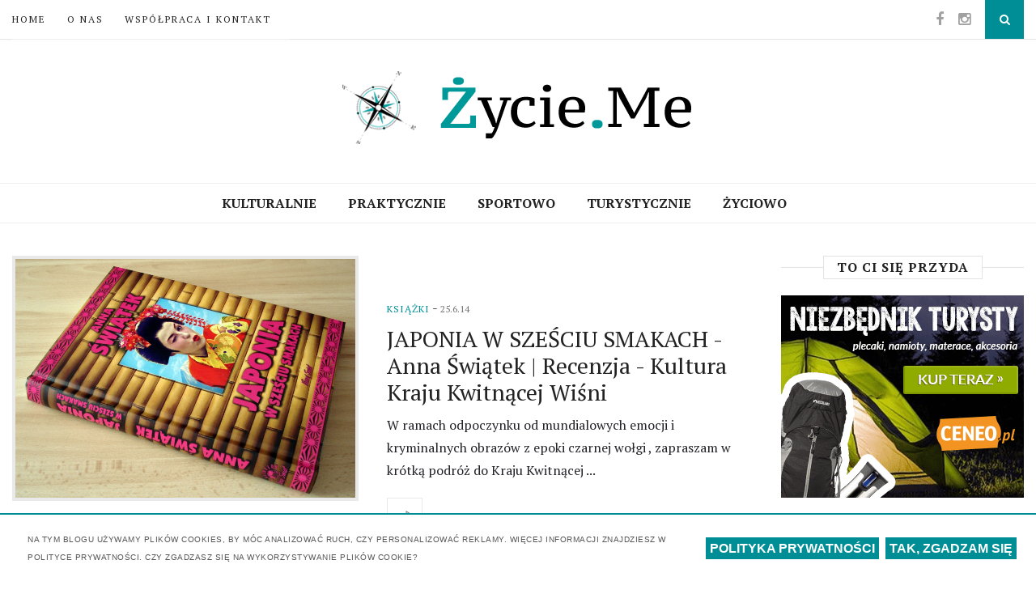

--- FILE ---
content_type: text/html; charset=UTF-8
request_url: https://www.zycie.me/2014/06/
body_size: 67482
content:
<!DOCTYPE html>
<html dir='ltr' xmlns='http://www.w3.org/1999/xhtml' xmlns:b='http://www.google.com/2005/gml/b' xmlns:data='http://www.google.com/2005/gml/data' xmlns:expr='http://www.google.com/2005/gml/expr'>
<head>
<link href='https://www.blogger.com/static/v1/widgets/2944754296-widget_css_bundle.css' rel='stylesheet' type='text/css'/>
<meta content='1deb96569b8ce3b635763224b650616cd9cd0c70' name='convertiser-verification'/>
<meta content='517d00841f20a3a0097ae45de25bf365' name='p:domain_verify'/>
<meta charset='UTF-8'/>
<meta content='width=device-width' name='viewport'/>
<meta content='text/html; charset=UTF-8' http-equiv='Content-Type'/>
<meta content='blogger' name='generator'/>
<link href='https://www.zycie.me/favicon.ico' rel='icon' type='image/x-icon'/>
<link href='https://www.zycie.me/2014/06/' rel='canonical'/>
<link rel="alternate" type="application/atom+xml" title="ŻYCIE ME - Atom" href="https://www.zycie.me/feeds/posts/default" />
<link rel="alternate" type="application/rss+xml" title="ŻYCIE ME - RSS" href="https://www.zycie.me/feeds/posts/default?alt=rss" />
<link rel="service.post" type="application/atom+xml" title="ŻYCIE ME - Atom" href="https://www.blogger.com/feeds/3721847876906773800/posts/default" />
<!--Can't find substitution for tag [blog.ieCssRetrofitLinks]-->
<meta content='Blog turystyczny - Góry, turystyka aktywna, podróże, nurkowanie, city breaks. Relacje z wyjazdów, szlaki, ciekawostki, opinie, testy i recenzje.' name='description'/>
<meta content='https://www.zycie.me/2014/06/' property='og:url'/>
<meta content='ŻYCIE ME' property='og:title'/>
<meta content='Blog turystyczny - Góry, turystyka aktywna, podróże, nurkowanie, city breaks. Relacje z wyjazdów, szlaki, ciekawostki, opinie, testy i recenzje.' property='og:description'/>
<meta content='Blog turystyczny - Góry, turystyka aktywna, podróże, nurkowanie, city breaks. Relacje z wyjazdów, szlaki, ciekawostki, opinie, testy i recenzje.' name='description'/>
<meta content='width=device-width,initial-scale=1,minimum-scale=1,maximum-scale=1' name='viewport'/>
<link href="//fonts.googleapis.com/css?family=Open+Sans:400italic,400,300,600,700,800%7CMerriweather:300,400,700&amp;ver=4.1.5" id="gfont-style-css" media="all" rel="stylesheet" type="text/css">
<link href="//fonts.googleapis.com/css?family=Montserrat:400&amp;subset=latin&amp;ver=1431676409" id="redux-google-fonts-memory-css" media="all" rel="stylesheet" type="text/css">
<link href="//fonts.googleapis.com/css?family=PT+Serif:400,700,400italic,700italic" rel="stylesheet" type="text/css">
<link href='//maxcdn.bootstrapcdn.com/font-awesome/4.3.0/css/font-awesome.min.css' rel='stylesheet'/>
<title>czerwca 2014 - ŻYCIE ME | Blog podróżniczy | Góry, Górskie szlaki, Turystyka miejska, Podróże, Ciekawe miejsca</title>
<!--[if lt IE 9]> <script src="http://html5shim.googlecode.com/svn/trunk/html5.js"></script> <![endif]-->
<!-- deskripsi dan keyword -->
<meta content='Blog turystyczny - Góry, turystyka aktywna, podróże, nurkowanie, city breaks. Relacje z wyjazdów, szlaki, ciekawostki, opinie, testy i recenzje.' name='description'/>
<meta content='ALL' name='ROBOTS'/>
<meta content='blogger' name='generator'/>
<meta content='Karola Franieczek' name='author'/>
<meta content='Blog turystyczny o górach w Polsce i Europie, oraz o miejskich podróżach. Najpiękniejsze i łatwe szlaki w Alpach oraz polskich górach. Ciekawe miejsca, wycieczki rowerowe, opinie i humorystyczne relacje ułatwiające planowanie wyjazdów i inspirujące do odkrywania nowych miejsc.' name='description'/>
<meta content='blog podróżniczy, blog górski, blog o górach, blog turystyczny, góry, outdoor, górskie szlaki, wędrówki, szlaki w alpach, podróże, górskie wycieczki, wycieczki rowerowe' name='keywords'/>
<meta content='index, follow' name='robots'/>
<meta content='index, follow' name='googlebot'/>
<!--[if lt IE 9]> <script src="http://html5shim.googlecode.com/svn/trunk/html5.js"></script> <![endif]-->
<style id='page-skin-1' type='text/css'><!--
/*
-----------------------------------------------
Blogger Template Style
Name:     Fashion Clean & Responsive Blogger Template
Designer: ThemeXpose
URL:      http://www.themexpose.com
Version:  Full Version
----------------------------------------------- */
/* Global reset */
/* Based upon 'reset.css' in the Yahoo! User Interface Library: http://developer.yahoo.com/yui */
*, html, body, div, dl, dt, dd, ul, ol, li, h1, h2, h3, h4, h5, h6, pre, form, label, fieldset, input, p, blockquote, th, td { margin:0; padding:0 }
table { border-collapse:collapse; border-spacing:0 }
fieldset, img { border:0 }
address, caption, cite, code, dfn, em, strong, th, var { font-style:normal; font-weight:normal }
ol, ul, li { list-style:none }
caption, th { text-align:left }
h1, h2, h3, h4, h5, h6 { font-size:100%; font-weight:normal }
q:before, q:after { content:''}
/* Global reset-RESET */
strong { font-weight: bold }
em { font-style: italic }
a img { border:none } /* Gets rid of IE's blue borders */
body#layout #header {
margin-bottom: 80px;
clear:both;
}
body#layout #navigation {
height: auto;
margin-bottom: 60px;
margin-top: 30px;
position: relative;
width: 100%;
z-index: 999999;
}
body#layout #navigation-wrapper {
width:40%;
float:left;
}
body#layout #top-social {
width:40%;
float:right;
}
body#layout #widget-area .footerwidget {
width:250px;
margin-right: 20px;
}
body#layout #widget-area .widget, body#layout #sidebar .widget {
width:250px;
}
body {
color: #171717;
font-family: "PT Serif", Arial, Helvetica, serif;
font-size: 16px;
font-weight: 400;
font-style: normal;
line-height: 1.75;
letter-spacing: 0px;
background-color:#FFF;
}
p {
font-size:18px;
line-height:26px;
}
a {
text-decoration:none;
color:#cea525;
}
a:hover {
}
h1,h2,h3,h4,h5,h6 {
font-family:"PT Serif", Arial, Helvetica, sans-serif;
}
.container {
width:1250px;
margin:0 auto;
}
.container.sp_sidebar {
overflow:hidden;
}
#main {
width:100%;
}
.container.sp_sidebar #main {
width:908px;
margin-right:40px;
float:left;
}
#sidebar {
width:300px;
float:right;
}
/********************************/
/*** Navigation ***/
/********************************/
#navigation {
background:#171717;
height:48px;
position:fixed;
z-index:999999;
width:100%;
-webkit-backface-visibility: hidden;
}
.slicknav_menu {
display:none;
}
#navigation .container {
position:relative;
}
.menu {
float:left;
}
.menu li {
display:inline-block;
margin-right:22px;
position:relative;
}
.menu li a {
font-family:"PT Serif", Arial, Helvetica, sans-serif;
font-size:12px;
font-weight:400;
letter-spacing:2px;
color:#fff;
line-height:48px;
text-transform:uppercase;
display:inline-block;
-o-transition:.3s;
-ms-transition:.3s;
-moz-transition:.3s;
-webkit-transition:.3s;
}
/*** DROPDOWN ***/
.menu .sub-menu,
.menu .children {
background-color: #171717;
display: none;
padding: 0;
position: absolute;
margin-top:0;
left: 0;
z-index: 99999;
}
ul.menu ul a,
.menu ul ul a {
color: #999;
margin: 0;
padding: 6px 10px 7px 10px;
min-width: 160px;
line-height:20px;
-o-transition:.25s;
-ms-transition:.25s;
-moz-transition:.25s;
-webkit-transition:.25s;
transition:.25s;
border-top:1px solid #333;
}
ul.menu ul li,
.menu ul ul li {
padding-right:0;
margin-right:0;
}
ul.menu ul a:hover,
.menu ul ul a:hover {
color: #fff;
background:#333;
}
ul.menu li:hover > ul,
.menu ul li:hover > ul {
display: block;
}
.menu .sub-menu ul,
.menu .children ul {
left: 100%;
top: 0;
}
.menu1 {
text-align:center;
}
.menu1 li {
display:inline-block;
margin-right:35px;
position:relative;
}
.menu1 li a {
display: block;
line-height: 48px;
font-weight: 600;
color: #222;
text-transform: uppercase;
font-size: 16px;
font-family: "PT Serif", Arial, Helvetica, sans-serif;
}
/*** DROPDOWN ***/
.menu1 .sub-menu,
.menu1.children {
background-color: #171717;
display: none;
padding: 0;
position: absolute;
margin-top:0;
left: 0;
z-index: 99999;
}
ul.menu1 ul a,
.menu1 ul ul a {
color: #999;
margin: 0;
padding: 6px 10px 7px 10px;
min-width: 160px;
line-height:20px;
-o-transition:.25s;
-ms-transition:.25s;
-moz-transition:.25s;
-webkit-transition:.25s;
transition:.25s;
border-top:1px solid #333;
}
ul.menu1 ul li,
.menu1 ul ul li {
padding-right:0;
margin-right:0;
}
ul.menu1 ul a:hover,
.menu1 ul ul a:hover {
color: #fff;
background:#333;
}
ul.menu1 li:hover > ul,
.menu1 ul li:hover > ul {
display: block;
}
.menu1 .sub-menu ul,
.menu1 .children ul {
left: 100%;
top: 0;
}
/** Search **/
#top-search {
position:absolute;
right:0;
top:0;
width:48px;
text-align:center;
margin-left:16px;
}
#top-search a {
height:48px;
font-size:14px;
line-height:48px;
color:#999;
background:#353535;
display:block;
-webkit-transition: all 0.2s linear;
-moz-transition: all 0.2s linear;
-ms-transition: all 0.2s linear;
-o-transition: all 0.2s linear;
transition: all 0.2s linear;
}
#top-search a:hover {
color:#ccc;
background:#474747;
}
.show-search {
position:absolute;
top:48px;
right:-1px;
display:none;
z-index:10000;
}
.show-search #searchform input#s {
width:190px;
background:#FFF;
webkit-box-shadow: 0 8px 6px -6px rgba(206,206,206,.2);
-moz-box-shadow:  0 8px 6px -6px rgba(206,206,206,.2);
box-shadow:  0 8px 6px -6px rgba(206,206,206,.2);
}
.show-search #searchform input#s:focus {
border:1px solid #d5d5d5;
}
/*** Top Social ***/
#top-social {
position:absolute;
right:66px;
top:0;
}
#top-social a i {
font-size:18px;
margin-left:14px;
line-height:48px;
color:#e6c55d;
-webkit-transition: all 0.2s linear;
-moz-transition: all 0.2s linear;
-ms-transition: all 0.2s linear;
-o-transition: all 0.2s linear;
transition: all 0.2s linear;
}
/********************************/
/*** Header ***/
/********************************/
#header {
padding-top:48px;
border-bottom:1px solid #eee;
}
#logo {
text-align:center;
padding:40px 0;
}
/** Featured area **/
.item .info {
position: absolute;
bottom: 6px;
width: 100%;
}
span.feat-cat a {
color: #fff;
}
.info .feat-cat {
color: #ffffff;
background: #008E96;
line-height: 27px;
padding: 0 15px;
display: inline-block;
}
.featured-area {
margin-bottom:50px;
}
#owl-demo .item img{
max-width:100%;
height:auto;
}
#owl-demo .item .feat-overlay {
width:100%;
bottom:6px;
background:rgba(0,0,0,.4);
}
#owl-demo .item .feat-overlay .feat-text {
padding:12px 15px 15px 15px;
}
#owl-demo .item .feat-overlay h3 a {
font-size: 15px;
color: #fff;
font-weight: 400;
letter-spacing: 1px;
font-family: "PT Serif", Arial, Helvetica, serif;
font-weight: 400;
font-size: 18px;
line-height: 30px;
text-transform: capitalize;
}
#owl-demo .item .feat-overlay h3 a:hover {
}
.owl-item:hover .icon-postbanner {
opacity: 1;
filter: alpha(opacity=1);
}
.icon-postbanner {
width: 40px;
height: 40px;
-webkit-border-radius: 50%;
-moz-border-radius: 50%;
-ms-border-radius: 50%;
-o-border-radius: 50%;
border-radius: 50%;
border: 1px solid #ffffff;
opacity: 0.5;
filter: alpha(opacity=50);
float: right;
line-height: 38px;
text-align: center;
}
.feat-text h3 {
margin: 0;
font-size: 14px;
font-family: "PT Serif", Arial, Helvetica, serif;
font-size: 14px;
color: #ffffff;
letter-spacing: 2px;
text-transform: uppercase;
display: inline-block;
line-height: 40px;
width: 80%;
}
div#footer-social1 h2 {
display: none;
}
#instafeed{max-width:100%;margin:0 auto;list-style:none;text-align:center;font-family:serif;  line-height: 0px;
border-bottom: 1px solid rgba(34,34,34,0.1);}
#instafeed li{display:inline-block;width: 14.28%;margin:0;padding:0;text-align:left;position:relative}
#instafeed div{margin:0;position:relative}
#instafeed img{max-width:100%;display:block;position:relative;z-index:10;-webkit-transition:-webkit-transform .4s;-moz-transition:-moz-transform .4s;transition:transform .4s}
/********************************/
/*** Grid Item ***/
/********************************/
/* grid title */
.sp-grid-title {
margin-bottom:45px;
text-align:center;
}
.sp-grid-title h3 {
font-size: 26px;
font-weight: 400;
text-transform: uppercase;
letter-spacing:4px;
margin-bottom:4px;
}
.sp-grid-title .sub-title {
font-size: 18px;
font-style: italic;
color: #999;
}
.sp-grid li {
display: inline-block;
vertical-align: top;
width: 300px;
margin-right: 16px;
margin-bottom: 45px;
}
.container.sp_sidebar .sp-grid li {
width:315px;
}
.container.sp_sidebar .sp-grid li:nth-child(3n+3) {
margin-right:16px;
}
.container.sp_sidebar .sp-grid li:nth-child(2n+2) {
margin-right:0;
}
.sp-grid li:nth-child(3n+3) {
margin-right:0;
}
.sp-grid li .item img {
width:100%;
height:auto;
margin-bottom:10px;
}
.sp-grid li .item .cat {
font-size: 14px;
font-weight: 700;
letter-spacing: 1px;
text-transform: uppercase;
font-family:"PT Serif", Arial, Helvetica, sans-serif;
margin-bottom:7px;
display:block;
}
.sp-grid li .item .cat a:hover {
text-decoration:none;
}
.sp-grid li .item h2 {
margin-bottom:8px;
}
.sp-grid li .item h2 a {
font-size: 15px;
color: #171717;
text-transform: uppercase;
letter-spacing: 1px;
font-weight: 700;
-o-transition:.3s;
-ms-transition:.3s;
-moz-transition:.3s;
-webkit-transition:.3s;
}
.sp-grid li .item h2 a:hover {
opacity:.5;
}
.sp-grid li .item p {
margin-bottom:6px;
}
.sp-grid li .item .date {
font-size: 13px;
color: #999;
letter-spacing: 1px;
font-style: italic;
}
/********************************/
/*** Post ***/
/********************************/
.break-p {
width: 49%;
float: right;
vertical-align: middle;
margin-top: 50px;
min-height: 322px;
}
.post {
margin-bottom:100px;
padding-bottom: 29px;
border-bottom: 1px solid #eaeaea;
margin-bottom: 30px;
min-height: 322px;
}
.single .post {
margin-bottom:70px;
}
/*** Post Header ***/
.post-header {
}
.post-header .cat a {
display: inline-block;
margin-bottom: 12px;
font-weight: 700;
letter-spacing: 1px;
font-size: 12px;
font-weight: 400;
text-transform: uppercase;
font-family: "PT Serif", Arial, Helvetica, sans-serif;
}
.post-header .cat a:hover {
text-decoration:none;
}
.post-header h1, .post-header h2 { margin-bottom:8px; }
.post-header h1 a, .post-header h2 a, .post-header h1 {
color: #222;
font-family: "PT Serif", Arial, Helvetica, sans-serif;
font-weight: 400;
font-size: 28px;
line-height: 30px;
}
.post-header h2 a:hover {
opacity:.50;
}
.post-header .date {
font-size: 12px;
color: #767676;
font-weight: 400;
text-transform: uppercase;
margin: 10px 0 35px;
font-family: "PT Serif", Arial, Helvetica, sans-serif;
}
/*** Post image ***/
.post-image {
margin-bottom:18px;
width: 48%;
float: left;
margin-right: 20px;
}
.post-image img {
max-width:100%;
width: 420px;
height: 295px;
object-fit: cover;
border: 4px solid; color: #e9e9e9;
}
.post-image.audio iframe {
height:166px;
}
.container.sp_sidebar .post-image.audio iframe {
width:650px;
height:auto;
}
/*** Post Entry ***/
.post-entry {
font-size: 17px;
}
.post-entry img {
max-width:100%;
height:auto;
}
.post-entry p {
margin-bottom:20px;
}
.post-entry a.more-link {
font-weight:700;
}
.post-entry a:hover {
text-decoration:none;
}
.post-entry p, .post-entry h1, .post-entry h2, .post-entry h3, .post-entry h4, .post-entry h5, .post-entry h6, .post-entry hr {
margin-bottom:20px;
}
.post-entry h1, .post-entry h2, .post-entry h3, .post-entry h4, .post-entry h5, .post-entry h6 {
color:#1c1c1c;
font-weight:700;
}
.post-entry h1 {
font-size:28px;
}
.post-entry h2 {
font-size:26px;
}
.post-entry h3 {
font-size:24px;
}
.post-entry h4 {
font-size:22px;
}
.post-entry h5 {
font-size:18px;
}
.post-entry h6 {
font-size:16px;
}
.post-entry hr {
border:0;
height:0;
border-bottom:1px solid #e5e5e5;
clear:both;
}
.post-entry blockquote p {
border-left:3px solid #cea525;
color:#999;
padding:0 18px;
font-family:"PT Serif", Arial, Helvetica, sans-serif;
font-size:18px;
line-height:28px;
font-style:italic;
}
.post-entry ul, .post-entry ol {
padding-left:45px;
margin-bottom:20px;
}
.post-entry ul li {
margin-bottom:12px;
list-style:square;
}
.post-entry ol li {
margin-bottom:12px;
list-style:decimal;
}
.post blockquote{
display:block;
background: #fff;
padding: 15px 20px 15px 40px;
margin: 10px 0;
position: relative;
color: #171717;
font-size:18px;
border-left: 15px solid #008E96;
border-right: 2px solid #008E96;
}
.sticky.post .post-header { border:1px dashed #ddd; padding:20px 0; }
.bypostauthor  {}
.post-entry table { width:100%; margin-bottom:22px; border-collapse:collapse }
.post-entry td, .post-entry th { padding: 12px; border-bottom: 1px #e5e5e5 solid; }
.post-entry th { font-weight:bold; font-size:18px; background:#f5f5f5;}
.post-entry tr:hover {
background:#f9f9f9;
}
/*** Post Share ***/
.post-share {
text-align:center;
margin-top:40px;
margin-bottom:100px;
background:url(//1.bp.blogspot.com/-RaxSFprHuWw/U-eh4Hd6OgI/AAAAAAAAAP0/sijBcrNVTjo/line.gif) repeat-x center center;
}
.post-share a {
display:inline-block;
}
.share-box {
width:110px;
height:42px;
background:#fff;
border:1px solid #e5e5e5;
display:inline-block;
line-height:42px;
margin:0 10px;
-o-transition:.3s;
-ms-transition:.3s;
-moz-transition:.3s;
-webkit-transition:.3s;
}
.share-box i {
font-size:18px;
}
.share-box:hover {
background:#ccc;
border:1px solid #ccc;
}
/*** Post author ***/
.post-author {
margin-bottom:0px;
margin-top:0px;
overflow:hidden;
padding: 10px;
background: url(https://blogger.googleusercontent.com/img/b/R29vZ2xl/AVvXsEh7pjs5_E7EMQbgjKBLMYO8kghdm6bja2ueqnRG36GV0C3VGKtzT29Vvr3dtAT6j2nYqUNeqlobMmRLSEkRBBhx7wIRNiUCXo6fiPQ2drfhBfXpusin1wcseTKZctWC7TJRqOTSF8fgIQMn/s1600/striped-bg.png);
}
.post-authorz {
background-color: #fff;
min-height: 102px;
padding: 40px;
}
.separator a {
margin-left: 0px!important;
}
.separator {
text-align: justify!important;;
}
.author-img {
float:left;
margin-right:30px;
margin-top: -15px;
margin-left: -10px;
}
.author-img img {
border-radius:1%;
margin-bottom: -30px;
}
.author-content h5 a {
font-size:16px;
font-family: "PT Serif", Arial, Helvetica, sans-serif;
letter-spacing:2px;
text-transform:uppercase;
margin-bottom:8px;
color:#171717;
display:block;
}
.author-content p {
margin-bottom:8px;
font-size: 14px;
font-family: "PT Serif", Arial, Helvetica, serif;
}
.author-content .author-social {
font-size:14px;
color:#bbb;
margin-right:8px;
}
/*** Post related ***/
.post-related {
overflow:hidden;
margin-bottom:80px;
margin-top:70px;
}
.post-box { text-align:center; }
.post-box-title {
font-size:14px;
letter-spacing:2px;
text-transform:uppercase;
margin-bottom:42px;
font-weight:700;
border-bottom:2px solid #444;
padding-bottom:3px;
display:inline-block;
}
.item-related {
width:292px;
float:left;
margin-right:32px;
}
.item-related:last-child { margin-right:0; }
.container.sp_sidebar .item-related{
width:202px;
margin-right:19px;
}
.container.sp_sidebar .item-related:last-child {
margin-right:0;
}
.item-related img {
margin-bottom:6px;
width:100%;
height:auto;
}
.item-related h3 a {
font-size:14px;
text-transform:uppercase;
letter-spacing:2px;
color:#171717;
}
.item-related h3 a:hover {
text-decoration:none;
}
.item-related span.date {
font-size:10px;
font-family:"PT Serif", Arial, Helvetica, sans-serif;
text-transform:uppercase;
font-style:italic;
color:#999;
}
/** Post tags ***/
.post-tags {
margin-top:30px;
margin-bottom:50px;
}
.post-tags a {
font-family:"PT Serif", Arial, Helvetica, sans-serif;
font-size:16px;
letter-spacing:2px;
text-transform:uppercase;
background:#f2f2f2;
color:#666;
padding:7px 10px 8px;
margin-right:6px;
border-radius:2px;
margin-bottom:5px;
display:inline-block;
}
.post-tags a:hover {
background:#333;
color:#fff;
text-decoration:none;
}
/*** Post Pagination ***/
.post-pagination {
overflow:hidden;
}
.post-pagination .prev-post {
float:left;
width:470px;
}
.post-pagination .next-post {
float:right;
text-align:right;
width:470px;
}
.container.sp_sidebar .post-pagination .prev-post, .container.sp_sidebar .post-pagination .next-post {
width:325px;
}
.post-pagination span {
color:#999;
font-size:16px;
font-style:italic;
letter-spacing:1px;
}
.post-pagination .arrow {
font-size:64px;
color:#ddd;
line-height:64px;
}
.post-pagination .prev-post .arrow {
float:left;
margin-right:18px;
}
.post-pagination .next-post .arrow {
float:right;
margin-left:18px;
}
.pagi-text {
margin-top:11px;
}
.post-pagination h5 {
text-transform:uppercase;
letter-spacing:2px;
font-size:14px;
}
.post-pagination a {
color:#999;
}
.post-pagination a:hover > .arrow, .post-pagination a:hover > .pagi-text span, .post-pagination a:hover {
color:#000;
}
h1.logo_h.logo_h__txt {
text-align: center;
padding: 20px 0 28px;
color: #222;
font-family: "PT Serif", Arial, Helvetica, sans-serif;
font-weight: 400;
font-size: 90px;
font-weight: bold;
text-transform: lowercase;
}
h1.logo_h.logo_h__txt:first-letter{color:#008E96}
.widget.PageList h2 {
display: none;
}
/********************************/
/*** Pagination ***/
/********************************/
.pagination {
margin-bottom:100px;
overflow:hidden;
}
.pagination a {
color:#999;
font-family:"PT Serif", Arial, Helvetica, sans-serif;
letter-spacing:3px;
text-transform:uppercase;
font-size:12px;
}
.pagination a:hover {
text-decoration:none;
color:#000;
}
.pagination .newer {
float:left;
}
.pagination .older {
float:right;
}
.pagination .older {
float: right;
position: relative;
text-align: right;
}
.pagination .newer {
float: left;
position: relative;
text-align: left;
}
.post-nav-icon {
position: absolute;
top: 7px;
width: 32px;
height: 32px;
text-align: center;
line-height: 32px;
background-color: #008E96;
color: #fff;
letter-spacing: 0;
}
.older .post-nav-icon{
right:0;
}
.newer .post-nav-icon{
left:0;
}
.older .pager-heading {
margin-bottom: 5px;
color:#aaa;
margin-right: 42px;
}
.older .pager-title {
font-size: 150%;
display: block;
line-height: 1.3;
white-space: normal;
text-overflow: ellipsis;
overflow: hidden;
color:#fff;
margin-right: 42px;
}
.newer .pager-heading {
margin-bottom: 5px;
color:#aaa;
margin-left: 42px;
}
.newer .pager-title {
font-size: 150%;
display: block;
line-height: 1.3;
white-space: normal;
text-overflow: ellipsis;
overflow: hidden;
color:#fff;
margin-left: 42px;
}
.label-size a{
float: left;
height: 30px;
line-height: 30px;
position: relative;
font-size: 14px;
font-family: "PT Serif", Arial, Helvetica, sans-serif;
margin-bottom: 10px;
margin-left: 10px;
padding:0 20px 0 20px;
background:#008E96;
color:#fff;
text-decoration:none;
-moz-border-radius-bottomright:0px;
-webkit-border-bottom-right-radius:0px;
border-bottom-right-radius:0px;
-moz-border-radius-topright:0px;
-webkit-border-top-right-radius:0px;
border-top-right-radius:0px;
}
.label-size a:hover{background: #777777;}
/********************************/
/*** Footer Social ***/
/********************************/
#footer-social {
background:#f2f2f2;
padding:40px 0;
text-align:center;
}
#footer-social a {
margin:0 15px;
color:#999;
font-family:"PT Serif", Arial, Helvetica, sans-serif;
font-size:11px;
text-transform:uppercase;
font-weight:700;
letter-spacing:1px;
}
#footer-social a:first-child {
margin-left:0;
}
#footer-social a:last-child {
margin-right:0;
}
#footer-social a i {
height:28px;
width:28px;
text-align:center;
line-height:28px;
background:#666;
color:#fff;
border-radius:50%;
margin-right:5px;
font-size:14px;
}
#footer-social a:hover {
text-decoration:none;
color:#000;
}
#footer-social a:hover > i {
background:#000;
}
/********************************/
/*** Footer logo ***/
/********************************/
#footer-logo {
background:#111;
padding:60px 0;
text-align:center;
}
#footer-logo img {
margin-bottom:15px;
}
#footer-logo p {
color:#777;
font-size:15px;
margin-bottom:0;
font-style:italic;
}
#footer-logo p i {
color:#cea525;
font-size:14px;
margin:0 5px 0 7px;
}
/********************************/
/*** Footer Copyright ***/
/********************************/
#footer-copyright {
padding:18px 0;
background:#f2f2f2;
overflow:hidden;
font-family:"PT Serif", Arial, Helvetica, sans-serif;
}
#footer-copyright p {
font-size:11px;
color:#888;
float:left;
}
#footer-copyright .to-top {
float:right;
margin-top:6px;
font-size:11px;
text-transform:uppercase;
font-weight:700;
letter-spacing:1px;
color:#e3e3e3;
}
#footer-copyright .to-top i {
font-size:14px;
margin-left:3px;
}
#footer-copyright .to-top:hover {
text-decoration:none;
}
div#widget-area a {
color: #000;
}
/********************************/
/*** Widget Area ***/
/********************************/
#widget-area {
overflow: hidden;
padding-bottom: 60px;
border-top: 1px solid #f0f0f0;
padding-top: 70px;
background-color: #F8F8F8;
font-size:16px;
}
#widget-area .footerwidget {
float:center;
}
#widget-area .widget, #sidebar .widget {
float: left;
margin-right: 30px;
width: 328px;
}
.footerwidget .widget {
background-color: #fff;
padding: 25px;
}
.footerwidget h2 span {
background: #fff;
color: #222222;
font-family: "PT Serif", Arial, Helvetica, sans-serif;
font-size: 16px;
line-height: 11px;
font-weight: 700;
letter-spacing: 1px;
position: relative;
padding: 8px 16px;
text-transform: uppercase;
border: 1px solid #e3e3e3;
display: inline-block;
}
.footerwidget h2:before {
content: "";
width: 100%;
height: 1px;
top: 49%;
border-top: 1px solid #e3e3e3;
position: absolute;
left: 0;
}
#widget-area #container3 {
margin-right:0px;
}
#sidebar .widget {
width:300px;
margin-right:0;
float:none;
margin-bottom:50px;
}
#sidebar h2:before {
content: "";
width: 100%;
height: 1px;
top: 49%;
border-top: 1px solid #e3e3e3;
position: absolute;
left: 0;
}
.socialfollow { float:none; clear:both; margin:10px 0;}
.socialfollow a i {
line-height: 1;
height: auto;
font-size: 32px;
}
.socialfollow i {
color: #909090;
}
.socialfollow a {
height: 41px;
padding: 10px;
float: left;
text-decoration: none;
display: block;
-webkit-transition: all 0.31s ease;
-moz-transition: all 0.31s ease;
-ms-transition: all 0.31s ease;
-o-transition: all 0.31s ease;
transition: all 0.31s ease;
}
.socialfollow a:hover i{color:#fff}
.socialfollow a.facebook:hover { background: #3b5996; }.socialfollow a.twitter:hover { background: #00acee; }.socialfollow a.pinterest:hover { background: #cb2027; }.socialfollow a.google:hover { background: #c3391c; }.socialfollow a.linkedin:hover { background: #0073b2; }.socialfollow a.rss:hover { background: #f29a1d; }.socialfollow a.instagram:hover { background: #457399; }.socialfollow a.other-social:hover { background: #ff5d5e; }
.socialfollow a {
padding: 19px;
width: 29px;
height: 29px;
border: 1px solid #e1e1e1;
margin: 3px;
float: none;
display: inline-block;
text-align: center;
}
div#sidebar h2 span {
background: #fff;
color: #222222;
font-family: "PT Serif", Arial, Helvetica, sans-serif;
font-size: 16px;
line-height: 11px;
font-weight: 700;
letter-spacing: 1px;
position: relative;
padding: 8px 16px;
text-transform: uppercase;
border: 1px solid #e3e3e3;
display: inline-block;
}
#sidebar img {
max-width:300px;
height:auto;
}
#sidebar iframe {
max-width:300px;
height:auto;
}
.widget:last-child {
margin-right:0;
}
.widget-title, #sidebar .widget h2, #widget-area .widget h2 {
font-size:14px;
text-transform:uppercase;
letter-spacing:2px;
background:#fff;
color:#666;
margin-bottom:30px;
text-align: center;
position: relative;
}
#sidebar .widget-title, #sidebar .widget h2, #widget-area .widget h2 {
margin-bottom:20px;
}
.widget a:hover {
}
.widget ul li {
margin-bottom:7px;
padding-bottom:7px;
}
.widget ul li:last-child {
margin-bottom:0;
padding-bottom:0;
border-bottom:none;
}
div#PageList1 h2 {
display: none;
}
#sidebar .widget-content.list-label-widget-content span {
float: right;
}
#sidebar .widget ul li {
margin-bottom: 7px;
padding-bottom: 7px;
color: #91979d;
border-bottom: 1px solid #eee;}
/*** Search widget ***/
#searchform input#s {
border: 1px solid #e5e5e5;
background:#fff url(img/searchsubmit.png) no-repeat 96% 13px;
padding:14px 14px;
font-size:11px;
color:#999;
letter-spacing:1px;
}
#searchform #s:focus { outline:none; }
/** searchbar for widget ***/
.widget #searchform input#s {
width:260px;
}
#sidebar .widget #searchform input#s {
width:230px;
}
/*** About Widget ***/
.about-widget img {
max-width:292px;
height:auto;
}
/** Instagram widget support **/
.instag ul.thumbnails > li {
width:32% !important;
}
.instag ul.thumbnails > li img:hover {
opacity:.8;
}
.instag ul li {
margin:0;
padding-bottom:0;
border-bottom:none;
}
.pllexislider ul li {
margin:0;
padding-bottom:0;
border-bottom:none;
}
/*** Tagcloud widget ***/
.widget .tagcloud a {
font-family:"PT Serif", Arial, Helvetica, sans-serif;
font-size:14px;
letter-spacing:1px;
text-transform:uppercase;
background:#f2f2f2;
color:#666;
padding:6px 8px 7px;
margin-right:5px;
margin-bottom:8px;
display:inline-block;
border-radius:2px;
}
.widget .tagcloud a:hover {
background:#333;
color:#fff;
}
/*** Calender widget ***/
#wp-calendar {width: 100%; }
#wp-calendar caption { text-align: right; color: #777; font-size: 12px; margin-top: 10px; margin-bottom: 15px; }
#wp-calendar thead { font-size: 12px;  }
#wp-calendar thead th { padding-bottom: 10px; }
#wp-calendar tbody { color: #aaa; }
#wp-calendar tbody td { background: #f5f5f5; border: 1px solid #fff; text-align: center; padding:8px;}
#wp-calendar tbody td a { font-weight:700; color:#222; }
#wp-calendar tbody td:hover { background: #fff; }
#wp-calendar tbody .pad { background: none; }
#wp-calendar tfoot #next { font-size: 10px; text-transform: uppercase; text-align: right; }
#wp-calendar tfoot #prev { font-size: 10px; text-transform: uppercase; padding-top: 10px; }
#wp-calendar thead th { padding-bottom: 10px; text-align: center; }
/** WIDGET ITEMS **/
.widget ul.side-newsfeed li {
list-style-type:none;
margin-bottom:17px;
padding-bottom:13px;
margin-left:0;
}
.widget ul.side-newsfeed li:last-child {
margin-bottom:0;
padding-bottom:0;
}
.widget ul.side-newsfeed li .side-item {
overflow:hidden;
}
.widget ul.side-newsfeed li .side-item .side-image {
float:left;
margin-right:14px;
}
.widget ul.side-newsfeed li .side-item .side-image img {
width:86px;
height:auto;
}
.widget ul.side-newsfeed li .side-item .side-item-text {
overflow:hidden;
}
.widget ul.side-newsfeed li .side-item .side-item-text h4 a {
margin-bottom:1px;
color:#333;
display:block;
font-size:16px;
}
.widget ul.side-newsfeed li .side-item .side-item-text .side-item-meta {
font-size:12px;
letter-spacing:1px;
color:#999;
font-family:"PT Serif", Arial, Helvetica, serif;
}
/** Social Widget **/
.widget-social {
text-align:center;
}
.widget-social a:first-child {
margin-left:0;
}
.widget-social a:last-child {
margin-right:0;
}
.widget-social a i {
height:28px;
width:28px;
text-align:center;
line-height:28px;
background:#666;
color:#fff;
border-radius:50%;
margin:0 2px;
font-size:14px;
}
.widget-social a:hover {
text-decoration:none;
color:#000;
}
.widget-social a:hover > i {
background:#000;
}
/*******************************
*** COMMENTS
*******************************/
.post-comments {
margin-bottom:70px;
margin-top:70px;
}
.comments {
margin-bottom:40px;
}
.comment {
border-bottom:1px dotted #eee;
margin-top:20px;
margin-bottom:34px;
padding-bottom:40px;
}
.comment .avatar-image-container {
float:left;
}
.comment .avatar-image-container img {
border-radius:50%;
width:50px;
height:50px;
max-width:50px;
max-height:50px;
}
.comments .comment-block {
margin-left: 80px;
position: relative;
}
.comment-replies {
margin-left: 40px;
margin-top: 20px;
}
.comments .avatar-image-container {
float: left;
max-height: 50px;
overflow: hidden;
width: 50px;
}
.comment-replies .comment {
border:none;
margin-bottom:0px;
padding-bottom:0px;
}
.thecomment .comment-text {
overflow:hidden;
}
.thecomment .comment-text span.author, cite.user > a {
display:block;
font-size:14px;
text-transform:uppercase;
letter-spacing:2px;
margin-bottom:6px;
color:#333;
font-family:"PT Serif", Arial, Helvetica, serif;
}
.thecomment .comment-text span.author a:hover {
text-decoration:none;
}
span.datetime {
font-size:14px;
color:#999;
font-style:italic;
display:block;
margin-bottom:10px;
}
.thecomment .comment-text em {
font-size:14px;
margin-bottom:-14px;
display:block;
color:orange;
letter-spacing:1px;
}
.thecomment .comment-text em i {
font-size:14px;
color:#f3bd00;
}
.comment-actions a {
float:right;
font-size:14px;
background-color:#aaa;
color:#FFF;
padding:3px 6px 5px 6px;
border-radius:2px;
margin-left:7px;
font-family:"PT Serif", Arial, Helvetica, serif;
-o-transition:.3s;
-ms-transition:.3s;
-moz-transition:.3s;
-webkit-transition:.3s;
transition:.3s;
}
.continue a {
float:left;
margin-bottom:20px;
font-size:14px;
background-color:#aaa;
color:#FFF;
padding:3px 6px 5px 6px;
border-radius:2px;
margin-left:7px;
font-family:"PT Serif", Arial, Helvetica, serif;
-o-transition:.3s;
-ms-transition:.3s;
-moz-transition:.3s;
-webkit-transition:.3s;
transition:.3s;
}
.loadmore a {
font-size:14px;
background-color:#aaa;
color:#FFF;
padding:3px 6px 5px 6px;
border-radius:2px;
margin-left:7px;
font-family:"PT Serif", Arial, Helvetica, sans-serif;
-o-transition:.3s;
-ms-transition:.3s;
-moz-transition:.3s;
-webkit-transition:.3s;
transition:.3s;
}
.post-comments span.reply a.comment-edit-link {
background:#c5c5c5;
}
.post-comments span.reply a:hover {
opacity:.8;
}
ul.children { margin: 0 0 0 55px; }
ul.children li.thecomment { margin:0 0 8px 0; }
/** Reply **/
#respond {
margin-bottom:20px;
overflow:hidden;
}
#respond  h3 {
font-size:14px;
color:#999;
font-weight:400;
margin-bottom:30px;
font-family:"PT Serif", Arial, Helvetica, serif;
letter-spacing:2px;
text-transform:uppercase;
}
#respond h3 a {
color:#000;
display:inline-block;
}
#respond h3 small a {
text-transform:uppercase;
font-size:14px;
background:#333;
color:#FFF;
padding:4px 6px 5px;
border-radius:3px;
margin-left:7px;
letter-spacing:1px;
-o-transition:.3s;
-ms-transition:.3s;
-moz-transition:.3s;
-webkit-transition:.3s;
transition:.3s;
}
#respond h3 small a:hover {
opacity:.8;
}
#respond label {
color:#888;
width:80px;
font-size:14px;
display:inline-block;
font-weight:300;
}
#respond input {
padding:8px 10px;
border:1px solid #DDD;
margin-right:10px;
border-radius: 3px;
color:#999;
margin-bottom:15px;
font-size:14px;
width:250px;
font-family:"PT Serif", Arial, Helvetica, serif;
}
#respond input:focus {outline:none;}
#respond .comment-form-url {
margin-bottom:10px;
}
#respond textarea {
padding:14px;
border:1px solid #DDD;
border-radius: 3px;
width:95%;
height:120px;
font-size:13px;
color:#777;
margin-bottom:14px;
line-height:20px;
font-family:"PT Serif", Arial, Helvetica, serif;
}
#respond textarea:focus {outline:none;}
#respond #submit {
font-family:'Libre Baskerville', serif;
text-transform:uppercase;
letter-spacing:2px;
background:#eee;
border-radius:0;
font-size:11px;
color:#666;
padding:12px 19px 14px;
margin-top:6px;
display:inline-block;
border:none;
-o-transition:.3s;
-ms-transition:.3s;
-moz-transition:.3s;
-webkit-transition:.3s;
transition:.3s;
cursor:pointer;
border-radius:30px;
width:auto;
}
#respond #submit:hover {
background:#333;
color:#FFF;
}
/********************************/
/*** Archive ***/
/********************************/
.archive-box {
background:#f4f4f4;
padding:22px 0 24px;
text-align:center;
margin-bottom:70px;
margin-top:-70px;
border-bottom:1px solid #eee;
}
.archive-box span {
font-size:14px;
font-style:italic;
letter-spacing:1px;
color:#999;
}
.archive-box h1 {
font-size:26px;
letter-spacing:4px;
text-transform:uppercase;
}
.nothing {
margin-bottom:90px;
text-align:center;
}
/* =WordPress Core
-------------------------------------------------------------- */
.alignnone {
margin: 5px 20px 20px 0;
}
.aligncenter,
div.aligncenter {
display: block;
margin: 5px auto 5px auto;
}
.alignright {
float:right;
margin: 5px 0 20px 20px;
}
.alignleft {
float: left;
margin: 5px 20px 20px 0;
}
.aligncenter {
display: block;
margin: 5px auto 5px auto;
}
a img.alignright {
float: right;
margin: 5px 0 20px 20px;
}
a img.alignnone {
margin: 5px 20px 20px 0;
}
a img.alignleft {
float: left;
margin: 5px 20px 20px 0;
}
a img.aligncenter {
display: block;
margin-left: auto;
margin-right: auto
}
.wp-caption {
background: #fff;
border: 1px solid #f0f0f0;
max-width: 96%; /* Image does not overflow the content area */
padding: 5px 3px 10px;
text-align: center;
font-family:'Libre Baskerville', serif;
}
.wp-caption.alignnone {
margin: 5px 20px 20px 0;
}
.wp-caption.alignleft {
margin: 5px 20px 20px 0;
}
.wp-caption.alignright {
margin: 5px 0 20px 20px;
}
.wp-caption img {
border: 0 none;
height: auto;
margin: 0;
max-width: 98.5%;
padding: 0;
width: auto;
}
.wp-caption p.wp-caption-text {
font-size: 11px;
line-height: 17px;
margin: 0;
padding: 0 4px 5px;
}
/*** Custom WordPress gallery style ***/
.gallery .gallery-caption{
font-size:12px;
color:#888;
font-family:'Libre Baskerville', serif;
}
.gallery .gallery-icon img{
border-radius:2px;
border:1px solid #eee !important;
padding:7px;
}
.gallery .gallery-icon img:hover {
border:1px solid #ccc !important;
}
/*** Contact Form 7 ***/
/*********************************************************/
.wpcf7 input {
width:266px;
}
div.wpcf7 {
overflow:hidden;
margin-top:40px;
}
.wpcf7 p.sp_input {
float:left;
margin-right:19px;
}
.wpcf7 p.sp_message {
clear:both;
}
.wpcf7 input, .wpcf7 textarea {
padding:8px;
border:1px solid #DDD;
margin-right:10px;
-webkit-border-radius: 5px;-moz-border-radius: 5px;border-radius: 5px;
color:#777;
font-size:12px;
margin-top:6px;
margin-bottom:6px;
}
.wpcf7 textarea {
width:95%;
}
.wpcf7 .wpcf7-submit {
background:#171717;
-webkit-border-radius: 20px;-moz-border-radius: 20px;border-radius:20px;
padding:12px 24px;
color:#FFF;
letter-spacing:3px;
font-size:11px;
text-transform:uppercase;
cursor:pointer;
-o-transition:.3s;
-ms-transition:.3s;
-moz-transition:.3s;
-webkit-transition:.3s;
transition:.3s;
display:block;
border:none;
width:auto;
}
.wpcf7 .wpcf7-submit:hover {
background:#777;
}
/*** 404 ***/
.error-404 {
margin-bottom:105px;
text-align:center;
}
.error-404 h1 {
font-size:190px;
font-weight:700;
margin-bottom:-25px;
}
.error-404 p {
color:#999;
font-size:18px;
font-style:italic;
}
.author-content {
margin-left: 140px;
}
#logo { padding:40px 0; }
#navigation { background:#ffffff;  border-bottom: 1px solid #e5e5e5;
box-shadow: 0 2px 3px rgba(0,0,0,0.017); }
.menu li a { color:#222; }
.menu li a:hover {  color:#999999; }
.menu .sub-menu, .menu .children { background: #171717; }
ul.menu ul a, .menu ul ul a { border-top: 1px solid #333333; color:#999999; }
ul.menu ul a:hover, .menu ul ul a:hover { color: #ffffff; background:#333333; }
#top-social a i { color:#a1a1a1; }
#top-social a:hover i { color:#000 }
#top-search a { background:#008E96 }
#top-search a { color:#fff }
#top-search a:hover { background:#474747; }
#top-search a:hover { color:#cccccc; }
.widget-title , #sidebar .widget h2, #widget-area .widget h2 { background:#fff; color:#666666; }
#sidebar .widget-title, #sidebar .widget h2, #widget-area .widget h2 { background:; color:; }
#footer-social  { background:#f2f2f2; }
#footer-logo { background:#171717; }
#footer-logo p { color:#777777; }
#footer-copyright { background:#262729; }
#footer-copyright p { color:#e3e3e3; }
a, #footer-logo p i { color:#008E96; }
.post-entry blockquote p { border-left:3px solid #cea525; }
#main .widget {
width: 100%;
}
#navigation .widget ul li {
border:none;
margin-bottom:0px;
padding-bottom:0px;
}
#navigation .widget a:hover {
text-decoration: none;
}
#widget-area #container3 .widget {
margin-right: 0;
}
.post-body p {
font-size: 16px;
line-height: 20px;
margin-bottom: 20px;
color: #222228;
line-height: 1.8;
font-family: "PT Serif", Arial, Helvetica, sans-serif;
}
.cookie-choices-info{
bottom: 0!important;
top: auto!important;
background-color: #FFF!important;
border-top: 2px solid #008E96;
}
.cookie-choices-info .cookie-choices-text{
color: #555!important;
letter-spacing: 0.5px;
font-size: 10px!important;
text-transform: uppercase;
}
.cookie-choices-info .cookie-choices-button{
color: #FFFFFF!important;
padding: 5px!important;
background-color: #008E96;
}
--></style>
<script>
  (function(i,s,o,g,r,a,m){i['GoogleAnalyticsObject']=r;i[r]=i[r]||function(){
  (i[r].q=i[r].q||[]).push(arguments)},i[r].l=1*new Date();a=s.createElement(o),
  m=s.getElementsByTagName(o)[0];a.async=1;a.src=g;m.parentNode.insertBefore(a,m)
  })(window,document,'script','//www.google-analytics.com/analytics.js','ga');

  ga('create', 'UA-46727843-1', 'auto');
  ga('send', 'pageview');

</script>
<script defer='defer' src='/js/cookiechoices.js'></script>
<script>
//<![CDATA[
document.addEventListener('DOMContentLoaded', function(event) {window.cookieChoices && cookieChoices.showCookieConsentBar && cookieChoices.showCookieConsentBar(
(window.cookieOptions && cookieOptions.msg) || 'Na tej stronie używam plików cookie Google, by móc świadczyć Ci usługi, personalizować reklamy i analizować ruch. Więcej informacji znajdziesz w polityce prywatności. Czy zgadzasz się na wykorzystywanie plików cookies.',
(window.cookieOptions && cookieOptions.close) || 'Zgadzam się',
(window.cookieOptions && cookieOptions.learn) || 'Chcę więcej info',
(window.cookieOptions && cookieOptions.link) || 'https://www.blogger.com/go/blogspot-cookies');
    });
//]]>
  </script>
<script type='text/javascript'> cookieOptions = {msg: "Na tym blogu używamy plików cookies, by móc analizować ruch, czy personalizować reklamy. Więcej informacji znajdziesz w Polityce Prywatności. Czy zgadzasz się na wykorzystywanie plików cookie?", link: "https://www.zycie.me/p/polityka-prywatnosci.html", close: "TAK, ZGADZAM SIĘ", learn: "POLITYKA PRYWATNOŚCI"}; </script>
<meta content='8c5a28d8748eaf0ae20a07ba91bbaa39adf5ba13' name='B-verify'/>
<link href='https://www.blogger.com/dyn-css/authorization.css?targetBlogID=3721847876906773800&amp;zx=049c5497-69f1-4676-9afd-d23e7faa2052' media='none' onload='if(media!=&#39;all&#39;)media=&#39;all&#39;' rel='stylesheet'/><noscript><link href='https://www.blogger.com/dyn-css/authorization.css?targetBlogID=3721847876906773800&amp;zx=049c5497-69f1-4676-9afd-d23e7faa2052' rel='stylesheet'/></noscript>
<meta name='google-adsense-platform-account' content='ca-host-pub-1556223355139109'/>
<meta name='google-adsense-platform-domain' content='blogspot.com'/>

<!-- data-ad-client=ca-pub-8869680414981984 -->

</head>
<style>


.boxed-icon {
  display: inline-block;
  width: 24px;
  height: 24px;
  line-height: 24px;
  text-align: center;
  font-size: 12px;
  border: 1px solid #eaeaea;
}
.boxed-icon.icon-1x {
  width: 24px;
  height: 24px;
  line-height: 24px;
  font-size: 12px;
}
.boxed-icon.icon-2x {
  width: 30px;
  height: 28px;
  line-height: 28px;
  font-size: 14px;
}
.boxed-icon.icon-3x {
  width: 40px;
  height: 38px;
  line-height: 38px;
  font-size: 16px;
}
.boxed-icon.icon-4x {
  width: 56px;
  height: 54px;
  line-height: 54px;
  font-size: 18px;
}
.boxed-icon.large {
  width: 56px;
  height: 54px;
  line-height: 54px;
}
.boxed-icon.fill {
  background: #222;
  border-color: #222;
  color: #fff;
}
.boxed-icon.fill:hover {
  background: #090909;
  border-color: #090909;
}

.facebook {
  color: #3b5998;
}
.facebook:hover {
  color: #344e86;
}
.facebook.boxed-icon {
  background: #fff;
}
.facebook.boxed-icon:hover {
  color: #fff;
  background: #3b5998;
  border-color: #3b5998;
}
.facebook.boxed-icon.fill {
  background: #3b5998;
  border-color: #3b5998;
  color: #fff;
}
.facebook.boxed-icon.fill:hover {
  background: #2d4373;
  border-color: #2d4373;
}

.google-plus {
  color: #dd4b39;
}
.google-plus:hover {
  color: #d73925;
}
.google-plus.boxed-icon {
  background: #fff;
}
.google-plus.boxed-icon:hover {
  color: #fff;
  background: #dd4b39;
  border-color: #dd4b39;
}
.google-plus.boxed-icon.fill {
  background: #dd4b39;
  border-color: #dd4b39;
  color: #fff;
}
.google-plus.boxed-icon.fill:hover {
  background: #c23321;
  border-color: #c23321;
}

.linkedin {
  color: #007bb6;
}
.linkedin:hover {
  color: #006a9d;
}
.linkedin.boxed-icon {
  background: #fff;
}
.linkedin.boxed-icon:hover {
  color: #fff;
  background: #007bb6;
  border-color: #007bb6;
}
.linkedin.boxed-icon.fill {
  background: #007bb6;
  border-color: #007bb6;
  color: #fff;
}
.linkedin.boxed-icon.fill:hover {
  background: #005983;
  border-color: #005983;
}

.pinterest {
  color: #cb2027;
}
.pinterest:hover {
  color: #b51d23;
}
.pinterest.boxed-icon {
  background: #fff;
}
.pinterest.boxed-icon:hover {
  color: #fff;
  background: #cb2027;
  border-color: #cb2027;
}
.pinterest.boxed-icon.fill {
  background: #cb2027;
  border-color: #cb2027;
  color: #fff;
}
.pinterest.boxed-icon.fill:hover {
  background: #9f191f;
  border-color: #9f191f;
}

.twitter {
  color: #00aced;
}
.twitter:hover {
  color: #0099d3;
}
.twitter.boxed-icon {
  background: #fff;
}
.twitter.boxed-icon:hover {
  color: #fff;
  background: #00aced;
  border-color: #00aced;
}
.twitter.boxed-icon.fill {
  background: #00aced;
  border-color: #00aced;
  color: #fff;
}
.twitter.boxed-icon.fill:hover {
  background: #0087ba;
  border-color: #0087ba;
}

.instagram {
  color: #3f729b;
}
.instagram:hover {
  color: #386589;
}
.instagram.boxed-icon {
  background: #fff;
}
.instagram.boxed-icon:hover {
  color: #fff;
  background: #3f729b;
  border-color: #3f729b;
}
.instagram.boxed-icon.fill {
  background: #3f729b;
  border-color: #3f729b;
  color: #fff;
}
.instagram.boxed-icon.fill:hover {
  background: #305777;
  border-color: #305777;
}

.vk {
  color: #45668e;
}
.vk:hover {
  color: #3d5a7d;
}
.vk.boxed-icon {
  background: #fff;
}
.vk.boxed-icon:hover {
  color: #fff;
  background: #45668e;
  border-color: #45668e;
}
.vk.boxed-icon.fill {
  background: #45668e;
  border-color: #45668e;
  color: #fff;
}
.vk.boxed-icon.fill:hover {
  background: #344d6c;
  border-color: #344d6c;
}




.post-links .post-link {
  display: inline-block;
  height: 40px;
  line-height: 40px;
  border: 1px solid #e9e9e9;
  position: relative;
  text-align: center;
}
.post-links .post-link:before {
  content: '';
  display: inline-block;
  opacity: 0.6;
}
.post-links .post-link:hover:before {
  opacity: 1;
}
.post-links .post-link.comment-link {
  width: 42px;
  margin-right: 2px;
}
.post-links .post-link.comment-link:before {
  width: 16px;
  height: 15px;
  vertical-align: middle;
  background: transparent url("https://blogger.googleusercontent.com/img/b/R29vZ2xl/AVvXsEjl8z-HpAK5qhi0RkFT_zdZMduCnAFGgOlgf-FySpgFULWfOg51J3AQ7ZQj78csPhjt7HmGx7Zl37si819R17aQ1meYDoiqcWieorrC6WkOkl96_ixLPX-ECZf84Dt0NS6XL7IkCZGJJclD/s1600/comment-icon.png");
  -moz-background-size: 16px 15px;
  -o-background-size: 16px 15px;
  -webkit-background-size: 16px 15px;
  background-size: 16px 15px;
}
.post-links .post-link.share-article-loop {
  min-width: 42px;
  line-height: 40px;
  cursor: pointer;
}
.post-links .post-link.share-article-loop:before {
  width: 20px;
  height: 11px;
  background: transparent url("https://blogger.googleusercontent.com/img/b/R29vZ2xl/AVvXsEgAkZRkQyDSwiY4JG_cWQPXRLkrrn_d6gXJ2BZj657bwJSJbATdKiwGBLoEyYlhy2nIgFIApxBZT5tN3UCBkvTZw7Sed-yZrbJaDU0zvyoxEvUQBGerwCNKSZZWEoqHN1H-WE11UK2warfW/s1600/share-icon.png");
  -moz-background-size: 20px 11px;
  -o-background-size: 20px 11px;
  -webkit-background-size: 20px 11px;
  background-size: 20px 11px;
}
.post-links .post-link.share-article-loop .boxed-icon {
  width: 42px;
  height: 40px;
  line-height: 40px;
  position: absolute;
  top: -1px;
  left: 0;
  font-size: 18px;
  opacity: 0;
  -moz-transition: none;
  -o-transition: none;
  -webkit-transition: none;
  transition: none;
}
.post-links .post-link.share-article-loop .boxed-icon:nth-child(1) {
  z-index: 4;
  -moz-transform: translateX(30);
  -ms-transform: translateX(30);
  -webkit-transform: translateX(30);
  transform: translateX(30);
}
.post-links .post-link.share-article-loop .boxed-icon:nth-child(2) {
  z-index: 3;
  -moz-transform: translateX(72px);
  -ms-transform: translateX(72px);
  -webkit-transform: translateX(72px);
  transform: translateX(72px);
}
.post-links .post-link.share-article-loop .boxed-icon:nth-child(3) {
  z-index: 2;
  -moz-transform: translateX(114px);
  -ms-transform: translateX(114px);
  -webkit-transform: translateX(114px);
  transform: translateX(114px);
}
.post-links .post-link.share-article-loop .boxed-icon:nth-child(4) {
  z-index: 1;
  -moz-transform: translateX(156px);
  -ms-transform: translateX(156px);
  -webkit-transform: translateX(156px);
  transform: translateX(156px);
}
.post-links .post-link.share-article-loop:hover .boxed-icon {
  opacity: 1;
}
.post-links .post-link.share-article-loop:hover .boxed-icon:nth-child(1) {
  -moz-transform: translateX(41px);
  -ms-transform: translateX(41px);
  -webkit-transform: translateX(41px);
  transform: translateX(41px);
  -moz-transition-delay: 0s;
  -o-transition-delay: 0s;
  -webkit-transition-delay: 0s;
  transition-delay: 0s;
}
.post-links .post-link.share-article-loop:hover .boxed-icon:nth-child(2) {
  -moz-transform: translateX(83px);
  -ms-transform: translateX(83px);
  -webkit-transform: translateX(83px);
  transform: translateX(83px);
  -moz-transition-delay: 0.1s;
  -o-transition-delay: 0.1s;
  -webkit-transition-delay: 0.1s;
  transition-delay: 0.1s;
}
.post-links .post-link.share-article-loop:hover .boxed-icon:nth-child(3) {
  -moz-transform: translateX(125px);
  -ms-transform: translateX(125px);
  -webkit-transform: translateX(125px);
  transform: translateX(125px);
  -moz-transition-delay: 0.2s;
  -o-transition-delay: 0.2s;
  -webkit-transition-delay: 0.2s;
  transition-delay: 0.2s;
}
.post-links .post-link.share-article-loop:hover .boxed-icon:nth-child(4) {
  -moz-transform: translateX(167px);
  -ms-transform: translateX(167px);
  -webkit-transform: translateX(167px);
  transform: translateX(167px);
  -moz-transition-delay: 0.3s;
  -o-transition-delay: 0.3s;
  -webkit-transition-delay: 0.3s;
  transition-delay: 0.3s;
}
.post-links span {
  font-size: 10px;
  line-height: 40px;
  margin-left: 5px;
  color: #959595;
  text-transform: uppercase;
  vertical-align: middle;
}
.post-links.just-shares {
  display: block;
}
.post-links.just-shares:before {
  content: '';
  display: inline-block;
  position: relative;
  top: 0;
  width: 15px;
  height: 9px;
  background: transparent url(https://blogger.googleusercontent.com/img/b/R29vZ2xl/AVvXsEgAkZRkQyDSwiY4JG_cWQPXRLkrrn_d6gXJ2BZj657bwJSJbATdKiwGBLoEyYlhy2nIgFIApxBZT5tN3UCBkvTZw7Sed-yZrbJaDU0zvyoxEvUQBGerwCNKSZZWEoqHN1H-WE11UK2warfW/s1600/share-icon.png);
  -moz-background-size: 15px 8.25px;
  -o-background-size: 15px 8.25px;
  -webkit-background-size: 15px 8.25px;
  background-size: 15px 8.25px;
}
.post-links.just-shares span {
  line-height: 1;
}

.post-links .post-link.share-article-loop:hover .boxed-icon {
  -moz-transition: all 0.25s linear;
  -o-transition: all 0.25s linear;
  -webkit-transition: all 0.25s linear;
  transition: all 0.25s linear;
  }

</style>
<style>







.horizontal-optin {
background: #262729;
height: 80px;
/* margin-bottom: 20px; */
}



.enews {

float: left;

}
input { color: #333;  width:175px; -moz-box-sizing: border-box; box-sizing: border-box; }
input[type=text], select, textarea {  background: #F45A5A;
  border-color: rgba(0, 0, 0, 0);

  -moz-border-radius: 3px;

  cursor: pointer;

  padding: 12px 15px;

  text-transform: uppercase;
  display: inline-block;
  background: #0db9e7;
  font-size: 12px;
  letter-spacing: 3px;
  font-weight: bold;
  height: 110px; }
textarea { color: #333; font-size: 12px; text-transform: none; }
#subbox {   border-style: none none solid;
  width: 420px;
  text-transform: uppercase;
  background: #2b2d2f;
  color: #d5d2e5;
  font-size: 13px;
  padding: 30px;
  font-weight: 400;
  letter-spacing: 2px;
  height: 109px;}
/***** Button CSS *****/
input[type="button"],
input[type="submit"], .showpageNum a, .showpage a, .showpagePoint, .button {   border-color: rgba(0, 0, 0, 0);
  -moz-border-radius: 3px;
  cursor: pointer;
  padding: 12px 15px;
  text-transform: uppercase;
  display: inline-block;
  background: #008E96;
  font-size: 12px;
  letter-spacing: 3px;
  font-weight: bold;
  height: 109px;
  color: #fff;}
input:hover[type="button"],
input:hover[type="submit"], .showpageNum a:hover, .showpage a:hover, .showpagePoint, .button:hover { background: #000; color: #fff; text-decoration: none; }
/***** Btnt Social Share widget CSS ******/
.btnt-social { float: left; margin: 5px 5px 0 0; width: 90px; }

div#btntEmailsub {
float: right;

}





.enews h6 {
  color: #fff;
  font-size: 31px;
  font-weight: 600;
  margin: 28px 0 0;
  line-height: 1;
  letter-spacing: 3px;
}

.enews p {
  font: 14px/22px 'Open Sans', Trebuchet MS, Helvetica, Arial, sans-serif;
  margin: 0 0 20px 0;
  color: #424242;
  font-size: 13px;
  line-height: 1.6;
  font-weight: 400;
  color: #ddd;
  margin-top: 10px;
  margin-bottom: 0;
  font-size: 14px;
  
}

.enews h6 span {
  font: 14px/22px 'Open Sans', Trebuchet MS, Helvetica, Arial, sans-serif;
  font-weight: 300;
  font-size: 31px;
}

.enews h6 {
  font: 14px/22px 'Open Sans', Trebuchet MS, Helvetica, Arial, sans-serif;
  color: #ffffff;
  font-size: 31px;
  font-weight: 600;
  margin: 28px 0 0;
  line-height: 1;
}
.enews .widget-title {
  margin-bottom: -4px;
}

</style>
<style type='text/css'>

/*************************************************
*	10. Tablet									 *
*************************************************/


@media only screen and (min-width: 960px) and (max-width: 1160px) {
	
	.container {
		width:1000px;
	}

.container.sp_sidebar #main {
		width:700px;
		margin-right:20px;
	}
	.container.sp_sidebar #sidebar {
		width:270px;
	}

#widget-area .widget, #sidebar .widget {
  float: left;
  margin-right: 32px;
  width: 262px;
}

#subbox {
 
      width: 375px;}

  }


@media only screen and (min-width: 768px) and (max-width: 960px) {

.horizontal-optin {height: 210px;}

	
	.container {
		width:726px;
	}

.break-p {
  width: 47%;
  float: right;
  vertical-align: middle;
  margin-top: 0px;
  min-height: 322px;
}
	
	#navigation-wrapper {
		display:none;
	}
	
	#logo img {
		max-width:726px;
		height:auto;
	}
	
	.slicknav_menu {
		display:block;
	}
	
	.post-image img {
		width:726px;
		height:auto;
	}
	
	
	.post-image.audio iframe {
		width:726px;
		height:auto;
	}
	
		.container.sp_sidebar .post-image.audio iframe {
			width:476px;
			height:auto;
		}
	
	.item-related {
		width:230px;
		margin-right:17px;
	}
	.post-pagination .prev-post {
		width:383px;
	}
	.post-pagination .next-post {
		width:383px;
	}
	
	
	
	#widget-area .widget, #sidebar .widget {
		width:230px;
		margin-right:17px;
	}
	
	#widget-area .widget img, #sidebar .widget img {
		max-width:230px;
		height:auto;
	}
	
	#widget-area .widget iframe, #sidebar .widget iframe {
		max-width:230px !important;
		height:auto;
	}
	
	#footer-logo img {
		max-width:726px;
		height:auto;
	}
	#footer-social a {
		margin:0 15px;
	}
	#footer-social a i {
		height:32px;
		width:32px;
		line-height:32px;
		margin-right:0;
		font-size:14px;
	}
	#footer-social a span {
		display:none;
	}
	
	.wpcf7 input {
		width:208px;
	}
	
	.sp-grid li {
		width:353px;
	}
	.sp-grid li:nth-child(3n+3) {
		margin-right:16px;
	}
	.sp-grid li:nth-child(2n+2) {
		margin-right:0;
	}
	
	.container.sp_sidebar #main {
		width:476px;
		margin-right:20px;
	}
	.container.sp_sidebar #sidebar {
		width:230px;
	}
	
		.container.sp_sidebar #sidebar .widget {
			width:230px;
		}
		
	.container.sp_sidebar .sp-grid li {
		width:228px;
	}
	
	.container.sp_sidebar .item-related {
		width:149px;
		margin-right:14px;
	}
	.container.sp_sidebar .item-related:last-child {
		margin-right:0;
	}
	.container.sp_sidebar .item-related h3 a {
		font-size:14px;
		letter-spacing:1px;
	}
	
	.container.sp_sidebar #respond textarea {
		width:93%;
	}
	
}

/*************************************************
*	Mobile Portrait								 *
*************************************************/

@media only screen and (max-width: 767px) {
	
	.container {
		width:320px;
	}
	
	#navigation-wrapper {
		display:none;
	}
	
	.slicknav_menu {
		display:block;
	}
	
	#logo img {
		max-width:320px;
		height:auto;
	}
	
	.post-header h1 a, .post-header h2 a, .post-header h1 {
		font-size:22px;
		letter-spacing:2px;
	}
	
	.post-image img {
		width:320px;
		height:auto;
	}
	
	.post-image.audio iframe {
		width:320px;
		height:auto;
	}
	
	.item-related {
		width:320px;
		margin-bottom:30px;
	}
	
	.share-box {
		width:46px; 
		height:36px; 
		line-height:36px;
		margin:0 4px;
	}
	
	.post-pagination .prev-post {
		width:320px;
	}
	.post-pagination .next-post {
		width:320px;
	}
	
	#respond textarea {
		width:90%;
	}
	
	.thecomment .author-img {
		display:none;
	}
	
	#widget-area .widget, #sidebar .widget {
		width:320px;
		margin-right:32px;
		float:left;
		margin-bottom:35px;
	}
	
	#footer-logo img {
		max-width:320px;
		height:auto;
	}
	
	#footer-social a i {
		height:28px;
		width:28px;
		line-height:28px;
		margin-right:0;
		font-size:12px;
	}
	#footer-social a {
		margin:0 5px;
	}
	#footer-social a span{
		display:none;
	}
	
	.wpcf7 textarea {
		width:94%;
	}
	
	.sp-grid li {
		width:320px;
	}
	.sp-grid li:nth-child(3n+3) {
		margin-right:0;
	}
	.sp-grid li:nth-child(2n+2) {
		margin-right:0;
	}
	
	.container.sp_sidebar #main {
		width:320px;
		margin-right:0;
	}
	.container.sp_sidebar #sidebar {
		width:320px;
	}
	
		.container.sp_sidebar #sidebar .widget {
			width:320px;
		}
		
	.container.sp_sidebar .item-related {
		width:320px;
		margin-bottom:30px;
	}
.post-image,.break-p {
  width: 100%;
 
}
  .break-p{margin-top:0px}
.horizontal-optin {height: 210px;}
#subbox {width: 120px;}
	

}

/*************************************************
*	10. Landscape								 *
*************************************************/

@media only screen and (min-width: 480px) and (max-width: 767px) {
	

.horizontal-optin {height: 210px;}
#subbox {width: 289px;}
	.container {
		width:480px;
	}
.post-image,.break-p {
  width: 100%;
 
}
    .break-p{margin-top:0px}
	
	#logo img {
		max-width:480px;
		height:auto;
	}
	
	.post-image img {
		width:480px;
		height:auto;
	}
	
	.post-image.audio iframe {
		width:480px;
		height:auto;
	}
	
	.item-related {
		width:480px;
		margin-bottom:30px;
	}
	
	.share-box {
		width:55px; 
		height:42px; 
		line-height:42px;
		margin:0 10px;
	}
	
	.post-pagination .prev-post {
		width:480px;
	}
	.post-pagination .next-post {
		width:480px;
	}
	
	#widget-area .widget, #sidebar .widget {
		width:480px;
		margin-right:32px;
		float:left;
		margin-bottom:35px;
	}
	
	#footer-logo img {
		max-width:480px;
		height:auto;
	}
	
	#footer-social a {
		margin:0 12px;
	}
	
	#footer-social a i {
		height:32px;
		width:32px;
		line-height:32px;
		margin-right:0;
		font-size:14px;
	}
	
	.wpcf7 textarea {
		width:95%;
	}
	
	.sp-grid li {
		width:230px;
	}
	.sp-grid li:nth-child(3n+3) {
		margin-right:16px;
	}
	.sp-grid li:nth-child(2n+2) {
		margin-right:0;
	}
	
		.container.sp_sidebar .sp-grid li {
			width:230px;
		}
		.container.sp_sidebar .sp-grid li:nth-child(3n+3) {
			margin-right:16px;
		}
		
		.container.sp_sidebar .sp-grid li:nth-child(2n+2) {
			margin-right:0;
		}
		
	.container.sp_sidebar #main {
		width:480px;
		margin-right:0;
	}
	.container.sp_sidebar #sidebar {
		width:480px;
	}
	
		.container.sp_sidebar #sidebar .widget {
			width:480px;
		}
		
	.container.sp_sidebar .item-related {
		width:480px;
		margin-bottom:30px;
	}
	
}


</style>
<style type='text/css'>

/*
    Mobile Menu Core Style
*/

.slicknav_btn { position: relative; display: block; vertical-align: middle; float: left;  line-height: 27px; cursor: pointer;  height:27px;}
.slicknav_menu  .slicknav_menutxt { display: block; line-height: 1.188em; float: left; }
.slicknav_menu .slicknav_icon { float: left; margin: 0.188em 0 0 0.438em; }
.slicknav_menu .slicknav_no-text { margin: 0 }
.slicknav_menu .slicknav_icon-bar { display: block; width: 1.125em; height: 0.125em; }
.slicknav_btn .slicknav_icon-bar + .slicknav_icon-bar { margin-top: 0.188em }
.slicknav_nav { clear: both }
.slicknav_nav ul,
.slicknav_nav li { display: block }
.slicknav_nav .slicknav_arrow { font-size: 0.8em; margin: 0 0 0 0.4em; }
.slicknav_nav .slicknav_item { cursor: pointer; }
.slicknav_nav .slicknav_row { display: block; }
.slicknav_nav a { display: block }
.slicknav_nav .slicknav_item a,
.slicknav_nav .slicknav_parent-link a { display: inline }
.slicknav_menu:before,
.slicknav_menu:after { content: " "; display: table; }
.slicknav_menu:after { clear: both }
/* IE6/7 support */
.slicknav_menu { *zoom: 1 }

/* 
    User Default Style
    Change the following styles to modify the appearance of the menu.
*/

.slicknav_menu {
    font-size:16px;
}
/* Button */
.slicknav_btn {
    margin: 5px 5px 6px;
    text-decoration:none;
    text-shadow: 0 1px 1px rgba(255, 255, 255, 0.75);
    -webkit-border-radius: 4px;
    -moz-border-radius: 4px;
    border-radius: 4px;  
    
}
/* Button Text */
.slicknav_menu  .slicknav_menutxt {
    color: #FFF;
    font-weight: bold;
    text-shadow: 0 1px 3px #000;
}
/* Button Lines */
.slicknav_menu .slicknav_icon-bar {
  background-color: #f5f5f5;
}
.slicknav_menu {
    background:#171717;
    padding:5px;
}
.slicknav_nav {
    color:#fff;
    margin:0;
    padding:0;
    font-size:0.875em;
}
.slicknav_nav, .slicknav_nav ul {
    list-style: none;
    overflow:hidden;
}
.slicknav_nav ul {
    padding:0;
    margin:0 0 0 20px;
}
.slicknav_nav .slicknav_row {
    padding:5px 10px;
    margin:2px 5px;
}
.slicknav_nav a{
    padding:5px 10px;
    margin:2px 5px;
    text-decoration:none;
    color:#fff;
	font-family:'Libre Baskerville', serif;
	font-size:11px;
	font-weight:400;
	letter-spacing:2px;
	color:#fff;
	text-transform:uppercase;
}
.slicknav_nav .slicknav_item a,
.slicknav_nav .slicknav_parent-link a {
    padding:0;
    margin:0;
}
.slicknav_nav .slicknav_row:hover {
    
}
.slicknav_nav a:hover{
    
    background:#333;
    color:#fff;
}
.slicknav_nav .slicknav_txtnode {
     margin-left:15px;   
}

.slicknav_menu .slicknav_no-text {
	margin-top:7px;
}

</style>
<style type='text/css'>
/* 
 * 	Core Owl Carousel CSS File
 *	v1.3.3
 */

/* clearfix */
.owl-carousel .owl-wrapper:after {
	content: ".";
	display: block;
	clear: both;
	visibility: hidden;
	line-height: 0;
	height: 0;
}
/* display none until init */
.owl-carousel{
	display: none;
	position: relative;
	width: 100%;
	-ms-touch-action: pan-y;
}
.owl-carousel .owl-wrapper{
	display: none;
	position: relative;
	-webkit-transform: translate3d(0px, 0px, 0px);
}
.owl-carousel .owl-wrapper-outer{
	overflow: hidden;
	position: relative;
	width: 100%;
height: 304px!important;
}
.owl-carousel .owl-wrapper-outer.autoHeight{
	-webkit-transition: height 500ms ease-in-out;
	-moz-transition: height 500ms ease-in-out;
	-ms-transition: height 500ms ease-in-out;
	-o-transition: height 500ms ease-in-out;
	transition: height 500ms ease-in-out;
}
	
.owl-carousel .owl-item{
	float: left;
  height: 310px;
}
.owl-controls .owl-page,
.owl-controls .owl-buttons div{
	cursor: pointer;
}
.owl-controls {
	-webkit-user-select: none;
	-khtml-user-select: none;
	-moz-user-select: none;
	-ms-user-select: none;
	user-select: none;
	-webkit-tap-highlight-color: rgba(0, 0, 0, 0);
}

/* mouse grab icon */
.grabbing { 
    cursor:url(grabbing.png) 8 8, move;
}

/* fix */
.owl-carousel  .owl-wrapper,
.owl-carousel  .owl-item{
	-webkit-backface-visibility: hidden;
	-moz-backface-visibility:    hidden;
	-ms-backface-visibility:     hidden;
  -webkit-transform: translate3d(0,0,0);
  -moz-transform: translate3d(0,0,0);
  -ms-transform: translate3d(0,0,0);
}


</style>
<style type='text/css'>
/*
* 	Owl Carousel Owl Demo Theme 
*	v1.3.3
*/

.owl-theme .owl-controls{
	margin-top: 10px;
	text-align: center;
}

/* Styling Next and Prev buttons */

.owl-theme .owl-controls .owl-buttons div{
	color: #FFF;
	display: inline-block;
	zoom: 1;
	*display: inline;/*IE7 life-saver */
	margin: 5px;
	padding: 3px 10px;
	font-size: 12px;
	-webkit-border-radius: 30px;
	-moz-border-radius: 30px;
	border-radius: 30px;
	background: #869791;
	filter: Alpha(Opacity=50);/*IE7 fix*/
	opacity: 0.5;
}
/* Clickable class fix problem with hover on touch devices */
/* Use it for non-touch hover action */
.owl-theme .owl-controls.clickable .owl-buttons div:hover{
	filter: Alpha(Opacity=100);/*IE7 fix*/
	opacity: 1;
	text-decoration: none;
}

/* Styling Pagination*/

.owl-theme .owl-controls .owl-page{
	display: inline-block;
	zoom: 1;
	*display: inline;/*IE7 life-saver */
}
.owl-theme .owl-controls .owl-page span{
	display: block;
	width: 12px;
	height: 12px;
	margin: 5px 7px;
	filter: Alpha(Opacity=50);/*IE7 fix*/
	opacity: 0.5;
	-webkit-border-radius: 20px;
	-moz-border-radius: 20px;
	border-radius: 20px;
	background: #869791;
}
 
.owl-theme .owl-controls .owl-page.active span,
.owl-theme .owl-controls.clickable .owl-page:hover span{
	filter: Alpha(Opacity=100);/*IE7 fix*/
	opacity: 1;
}

/* If PaginationNumbers is true */

.owl-theme .owl-controls .owl-page span.owl-numbers{
	height: auto;
	width: auto;
	color: #FFF;
	padding: 2px 10px;
	font-size: 12px;
	-webkit-border-radius: 30px;
	-moz-border-radius: 30px;
	border-radius: 30px;
}

/* preloading images */
.owl-item.loading{
	min-height: 150px;
	background: url(AjaxLoader.gif) no-repeat center center
}



#postCommentSubmit {
  background-color: #008E96!important;
  border: 1px solid #D80053!important;
  color: #fff;
  font-weight: bold;
  margin: 0 8px 6px 0;
}
</style>
<style>

div#navigation-wrapper {
  border-bottom: 1px solid #eee;
  margin-bottom: 40px;
}
</style>
<link href='//maxcdn.bootstrapcdn.com/font-awesome/4.3.0/css/font-awesome.min.css' rel='stylesheet'/>
<link href="//fonts.googleapis.com/css?family=Open+Sans:300italic,400italic,700italic,400,700,300&amp;subset=latin,cyrillic-ext&amp;ver=3.9.2" id="default_headings_font-css" media="all" rel="stylesheet" type="text/css">
<link href="//fonts.googleapis.com/css?family=Crimson+Text:400,700,400italic,700italic&amp;ver=3.9.2" id="default_body_font-css" media="all" rel="stylesheet" type="text/css">
<script src="//ajax.googleapis.com/ajax/libs/jquery/1.11.0/jquery.min.js" type="text/javascript"></script>
<script src="//code.jquery.com/jquery-migrate-1.2.1.js" type="text/javascript"></script>
<script type='text/javascript'>
 //<![CDATA[
var classicMode = false ;
var summary = 20;
var indent = 3;
imgr = new Array();
imgr[0] = "https://blogger.googleusercontent.com/img/b/R29vZ2xl/AVvXsEjsbUTD60KRVJ0zFcG2-L29HlmaaIBu2oRe7nBd-FoI5wvQC-3mfiPqjcWa8blPql0OHxHtMuMZkvJndp_Njie8bwhIP5XI8c2SV5xStidfUopfT9ohz9JLpzcvto6EOXw040UkqpoAAeYU/s500-c/no-image-found.jpg";
showRandomImg = true;
aBold = true;
summaryPost = 170; 
summaryTitle = 25; 
numposts1 = 9; 
numposts2 = 4;
var classicMode = false ;
var summary = 50;
var indent = 3;
var relatedTitles = new Array();
var relatedTitlesNum = 0;
var relatedUrls = new Array();
var thumburl = new Array();

function stripHtmlTags(s,max){return s.replace(/<.*?>/ig, '').split(/\s+/).slice(0,max-1).join(' ')}

var _0xa1e9=["\x56\x20\x31\x32\x28\x42\x2C\x6C\x2C\x46\x2C\x66\x2C\x75\x2C\x74\x2C\x31\x64\x29\x7B\x62\x20\x4B\x3D\x46\x3B\x62\x20\x6C\x3D\x6C\x3B\x62\x20\x66\x3D\x66\x3B\x62\x20\x75\x3D\x75\x3B\x62\x20\x74\x3D\x74\x3B\x62\x20\x64\x3D\x7A\x2E\x47\x28\x42\x29\x3B\x62\x20\x67\x3D\x64\x2E\x50\x28\x22\x67\x22\x29\x3B\x62\x20\x54\x3D\x64\x2E\x6D\x2E\x43\x28\x2F\x3C\x67\x2E\x2A\x3F\x3E\x2F\x44\x2C\x27\x27\x29\x2E\x43\x28\x2F\x3C\x68\x2E\x2A\x3F\x3E\x2F\x44\x2C\x27\x27\x29\x3B\x62\x20\x6A\x3D\x54\x2E\x6B\x28\x2F\x3C\x4E\x5C\x73\x2A\x5C\x2F\x3F\x3E\x2F\x29\x3B\x62\x20\x31\x38\x3D\x6A\x5B\x30\x5D\x2B\x6A\x2E\x53\x28\x31\x2C\x2D\x31\x29\x2E\x31\x37\x28\x27\x3C\x4E\x3E\x27\x29\x2B\x6A\x2E\x53\x28\x2D\x31\x29\x3B\x62\x20\x63\x3D\x31\x39\x20\x31\x61\x28\x29\x3B\x63\x5B\x30\x5D\x3D\x22\x31\x62\x22\x3B\x63\x5B\x31\x5D\x3D\x22\x31\x63\x22\x3B\x63\x5B\x32\x5D\x3D\x22\x31\x65\x22\x3B\x63\x5B\x33\x5D\x3D\x22\x31\x67\x22\x3B\x63\x5B\x34\x5D\x3D\x22\x31\x69\x22\x3B\x63\x5B\x35\x5D\x3D\x22\x31\x6A\x22\x3B\x63\x5B\x36\x5D\x3D\x22\x31\x72\x22\x3B\x63\x5B\x37\x5D\x3D\x22\x31\x76\x22\x3B\x63\x5B\x38\x5D\x3D\x22\x31\x41\x22\x3B\x63\x5B\x39\x5D\x3D\x22\x31\x42\x22\x3B\x63\x5B\x31\x30\x5D\x3D\x22\x31\x43\x22\x3B\x63\x5B\x31\x31\x5D\x3D\x22\x31\x33\x22\x3B\x62\x20\x6E\x3D\x63\x5B\x66\x2E\x6B\x28\x27\x2F\x27\x29\x5B\x30\x5D\x5D\x3B\x62\x20\x31\x34\x3D\x66\x2E\x6B\x28\x27\x2F\x27\x29\x5B\x31\x5D\x3B\x62\x20\x31\x35\x3D\x66\x2E\x6B\x28\x27\x2F\x27\x29\x5B\x32\x5D\x3B\x77\x28\x67\x2E\x72\x29\x7B\x62\x20\x45\x3D\x67\x5B\x30\x5D\x2E\x6F\x3B\x62\x20\x70\x3D\x27\x3C\x64\x20\x48\x3D\x22\x49\x2D\x4A\x22\x3E\x3C\x61\x20\x76\x3D\x22\x27\x2B\x4B\x2B\x27\x22\x3E\x3C\x67\x20\x4C\x3D\x22\x31\x66\x22\x20\x4D\x3D\x22\x31\x68\x22\x20\x6F\x3D\x22\x27\x2B\x45\x2B\x27\x22\x3E\x3C\x2F\x61\x3E\x3C\x2F\x64\x3E\x27\x3B\x62\x20\x71\x3D\x70\x7D\x4F\x7B\x62\x20\x78\x3D\x64\x2E\x50\x28\x22\x68\x22\x29\x3B\x77\x28\x78\x2E\x72\x3E\x3D\x31\x29\x7B\x62\x20\x51\x3D\x78\x5B\x30\x5D\x2E\x6F\x3B\x62\x20\x70\x3D\x27\x3C\x64\x20\x48\x3D\x22\x49\x2D\x4A\x22\x3E\x3C\x68\x20\x4C\x3D\x22\x31\x6B\x22\x20\x4D\x3D\x22\x31\x6C\x22\x20\x31\x6D\x3D\x22\x52\x22\x20\x6F\x3D\x22\x27\x2B\x51\x2B\x27\x22\x20\x31\x6E\x3D\x22\x52\x22\x3E\x3C\x2F\x68\x3E\x3C\x2F\x64\x3E\x27\x3B\x62\x20\x71\x3D\x70\x7D\x4F\x7B\x62\x20\x71\x3D\x27\x27\x7D\x7D\x64\x2E\x6D\x3D\x71\x3B\x64\x2E\x31\x6F\x2E\x31\x70\x3D\x22\x31\x71\x22\x3B\x62\x20\x79\x3D\x7A\x2E\x31\x73\x28\x22\x31\x74\x22\x29\x3B\x31\x75\x28\x62\x20\x69\x3D\x30\x3B\x69\x3C\x79\x2E\x72\x3B\x69\x2B\x2B\x29\x7B\x79\x5B\x69\x5D\x2E\x6D\x3D\x27\x27\x7D\x7D\x55\x2E\x31\x77\x3D\x56\x28\x29\x7B\x62\x20\x65\x3D\x7A\x2E\x47\x28\x22\x31\x78\x22\x29\x3B\x77\x28\x65\x3D\x3D\x31\x79\x29\x7B\x55\x2E\x31\x7A\x2E\x76\x3D\x22\x57\x3A\x2F\x2F\x58\x2E\x59\x2E\x5A\x2F\x22\x7D\x65\x2E\x41\x28\x22\x76\x22\x2C\x22\x57\x3A\x2F\x2F\x58\x2E\x59\x2E\x5A\x2F\x22\x29\x3B\x65\x2E\x41\x28\x22\x31\x44\x22\x2C\x22\x31\x45\x22\x29\x3B\x65\x2E\x41\x28\x22\x6C\x22\x2C\x22\x31\x46\x20\x31\x47\x20\x31\x48\x22\x29\x3B\x65\x2E\x6D\x3D\x22\x31\x36\x22\x7D","\x7C","\x73\x70\x6C\x69\x74","\x7C\x7C\x7C\x7C\x7C\x7C\x7C\x7C\x7C\x7C\x7C\x76\x61\x72\x7C\x6D\x6F\x6E\x74\x68\x7C\x64\x69\x76\x7C\x7C\x64\x61\x74\x65\x7C\x69\x6D\x67\x7C\x69\x66\x72\x61\x6D\x65\x7C\x7C\x61\x72\x72\x7C\x73\x70\x6C\x69\x74\x7C\x74\x69\x74\x6C\x65\x7C\x69\x6E\x6E\x65\x72\x48\x54\x4D\x4C\x7C\x7C\x73\x72\x63\x7C\x74\x68\x75\x6D\x62\x7C\x73\x75\x6D\x6D\x61\x72\x79\x31\x7C\x6C\x65\x6E\x67\x74\x68\x7C\x7C\x74\x61\x67\x7C\x63\x6F\x6D\x6D\x65\x6E\x74\x7C\x68\x72\x65\x66\x7C\x69\x66\x7C\x66\x72\x61\x6D\x65\x7C\x65\x6C\x65\x6D\x7C\x64\x6F\x63\x75\x6D\x65\x6E\x74\x7C\x73\x65\x74\x41\x74\x74\x72\x69\x62\x75\x74\x65\x7C\x70\x49\x44\x7C\x72\x65\x70\x6C\x61\x63\x65\x7C\x69\x67\x7C\x69\x6D\x67\x75\x72\x6C\x7C\x75\x72\x6C\x7C\x67\x65\x74\x45\x6C\x65\x6D\x65\x6E\x74\x42\x79\x49\x64\x7C\x63\x6C\x61\x73\x73\x7C\x70\x6F\x73\x74\x7C\x69\x6D\x61\x67\x65\x7C\x70\x6F\x73\x74\x75\x72\x6C\x7C\x77\x69\x64\x74\x68\x7C\x68\x65\x69\x67\x68\x74\x7C\x62\x72\x7C\x65\x6C\x73\x65\x7C\x67\x65\x74\x45\x6C\x65\x6D\x65\x6E\x74\x73\x42\x79\x54\x61\x67\x4E\x61\x6D\x65\x7C\x69\x66\x72\x61\x6D\x65\x31\x7C\x6E\x6F\x7C\x73\x6C\x69\x63\x65\x7C\x63\x6F\x6E\x74\x65\x6E\x74\x31\x7C\x77\x69\x6E\x64\x6F\x77\x7C\x66\x75\x6E\x63\x74\x69\x6F\x6E\x7C\x68\x74\x74\x70\x7C\x77\x77\x77\x7C\x74\x68\x65\x6D\x65\x78\x70\x6F\x73\x65\x7C\x63\x6F\x6D\x7C\x7C\x7C\x63\x72\x65\x61\x74\x65\x53\x75\x6D\x6D\x61\x72\x79\x41\x6E\x64\x54\x68\x75\x6D\x62\x7C\x44\x65\x63\x7C\x64\x61\x74\x65\x31\x7C\x79\x65\x61\x72\x7C\x54\x68\x65\x6D\x65\x58\x70\x6F\x73\x65\x7C\x6A\x6F\x69\x6E\x7C\x63\x6F\x6E\x74\x65\x6E\x74\x7C\x6E\x65\x77\x7C\x41\x72\x72\x61\x79\x7C\x4A\x61\x6E\x7C\x46\x65\x62\x7C\x61\x75\x74\x68\x6F\x72\x7C\x4D\x61\x72\x7C\x39\x34\x30\x7C\x41\x70\x72\x7C\x39\x38\x37\x7C\x4D\x61\x79\x7C\x4A\x75\x6E\x7C\x34\x32\x30\x7C\x33\x32\x32\x7C\x66\x72\x61\x6D\x65\x62\x6F\x72\x64\x65\x72\x7C\x73\x63\x72\x6F\x6C\x6C\x69\x6E\x67\x7C\x73\x74\x79\x6C\x65\x7C\x64\x69\x73\x70\x6C\x61\x79\x7C\x62\x6C\x6F\x63\x6B\x7C\x4A\x75\x6C\x7C\x67\x65\x74\x45\x6C\x65\x6D\x65\x6E\x74\x73\x42\x79\x43\x6C\x61\x73\x73\x4E\x61\x6D\x65\x7C\x73\x65\x70\x61\x72\x61\x74\x6F\x72\x7C\x66\x6F\x72\x7C\x41\x75\x67\x7C\x6F\x6E\x6C\x6F\x61\x64\x7C\x6D\x79\x63\x6F\x6E\x74\x65\x6E\x74\x7C\x6E\x75\x6C\x6C\x7C\x6C\x6F\x63\x61\x74\x69\x6F\x6E\x7C\x53\x65\x70\x7C\x4F\x63\x74\x7C\x4E\x6F\x76\x7C\x72\x65\x66\x7C\x64\x6F\x66\x6F\x6C\x6C\x6F\x77\x7C\x46\x72\x65\x65\x7C\x42\x6C\x6F\x67\x67\x65\x72\x7C\x54\x65\x6D\x70\x6C\x61\x74\x65\x73","","\x66\x72\x6F\x6D\x43\x68\x61\x72\x43\x6F\x64\x65","\x72\x65\x70\x6C\x61\x63\x65","\x5C\x77\x2B","\x5C\x62","\x67"];eval(function(_0x262fx1,_0x262fx2,_0x262fx3,_0x262fx4,_0x262fx5,_0x262fx6){_0x262fx5=function(_0x262fx3){return (_0x262fx3<_0x262fx2?_0xa1e9[4]:_0x262fx5(parseInt(_0x262fx3/_0x262fx2)))+((_0x262fx3=_0x262fx3%_0x262fx2)>35?String[_0xa1e9[5]](_0x262fx3+29):_0x262fx3.toString(36))};if(!_0xa1e9[4][_0xa1e9[6]](/^/,String)){while(_0x262fx3--){_0x262fx6[_0x262fx5(_0x262fx3)]=_0x262fx4[_0x262fx3]||_0x262fx5(_0x262fx3)};_0x262fx4=[function(_0x262fx5){return _0x262fx6[_0x262fx5]}];_0x262fx5=function(){return _0xa1e9[7]};_0x262fx3=1;};while(_0x262fx3--){if(_0x262fx4[_0x262fx3]){_0x262fx1=_0x262fx1[_0xa1e9[6]]( new RegExp(_0xa1e9[8]+_0x262fx5(_0x262fx3)+_0xa1e9[8],_0xa1e9[9]),_0x262fx4[_0x262fx3])}};return _0x262fx1;}(_0xa1e9[0],62,106,_0xa1e9[3][_0xa1e9[2]](_0xa1e9[1]),0,{}));



function related_results_labels_thumbs(json) {
for (var i = 0; i < json.feed.entry.length; i++) {
var entry = json.feed.entry[i];
relatedTitles[relatedTitlesNum] = entry.title.$t;
try 
{thumburl[relatedTitlesNum]=entry.media$thumbnail.url;}


catch (error){

s=entry.content.$t;a=s.indexOf("<img");b=s.indexOf("src=\"",a);c=s.indexOf("\"",b+5);d=s.substr(b+5,c-b-5);
if((a!=-1)&&(b!=-1)&&(c!=-1)&&(d!=""))
{thumburl[relatedTitlesNum]=d;} else {if(typeof(defaultnoimage) !== 'undefined') thumburl[relatedTitlesNum]=defaultnoimage; else thumburl[relatedTitlesNum]="https://blogger.googleusercontent.com/img/b/R29vZ2xl/AVvXsEjsbUTD60KRVJ0zFcG2-L29HlmaaIBu2oRe7nBd-FoI5wvQC-3mfiPqjcWa8blPql0OHxHtMuMZkvJndp_Njie8bwhIP5XI8c2SV5xStidfUopfT9ohz9JLpzcvto6EOXw040UkqpoAAeYU/s500-c/no-image-found.jpg";}

}

if(relatedTitles[relatedTitlesNum].length>35) relatedTitles[relatedTitlesNum]=relatedTitles[relatedTitlesNum].substring(0, 35)+"...";
for (var k = 0; k < entry.link.length; k++) {
if (entry.link[k].rel == 'alternate') {
relatedUrls[relatedTitlesNum] = entry.link[k].href;
relatedTitlesNum++;


}
}
}
}
function removeRelatedDuplicates_thumbs() {
var tmp = new Array(0);
var tmp2 = new Array(0);
var tmp3 = new Array(0);
for(var i = 0; i < relatedUrls.length; i++) {
if(!contains_thumbs(tmp, relatedUrls[i])) 
{
tmp.length += 1;
tmp[tmp.length - 1] = relatedUrls[i];
tmp2.length += 1;
tmp3.length += 1;
tmp2[tmp2.length - 1] = relatedTitles[i];
tmp3[tmp3.length - 1] = thumburl[i];
}
}
relatedTitles = tmp2;
relatedUrls = tmp;
thumburl=tmp3;


}
function contains_thumbs(a, e) {
for(var j = 0; j < a.length; j++) if (a[j]==e) return true;
return false;
}
function printRelatedLabels_thumbs(current) {
for(var i = 0; i < relatedUrls.length; i++)
{
if((relatedUrls[i]==current)||(!relatedTitles[i]))
{
relatedUrls.splice(i,1);
relatedTitles.splice(i,1);
thumburl.splice(i,1);
i--;
}
}


var r = Math.floor((relatedTitles.length - 1) * Math.random());
var i = 0;

while (i < relatedTitles.length && i < 20 && i<maxresults) {
tmb = thumburl[r].replace('s72-c/','s300-c/');

document.write('<div class="item-related"><a href="' + relatedUrls[r] + '"><img width="150" height="100" src="'+tmb+'"/></a><h3><a href="' + relatedUrls[r] + '">'+relatedTitles[r]+'</a></h3></div>');i++;


if (r < relatedTitles.length - 1) {
r++;
} else {
r = 0;
}

}

relatedUrls.splice(0,relatedUrls.length);
thumburl.splice(0,thumburl.length);
relatedTitles.splice(0,relatedTitles.length);

}
function removeHtmlTag(strx,chop){
	var s = strx.split("<");
	for(var i=0;i<s.length;i++){
		if(s[i].indexOf(">")!=-1){
			s[i] = s[i].substring(s[i].indexOf(">")+1,s[i].length);
		}
	}
	s =  s.join("");
	s = s.substring(0,chop-1);
	return s;
}
var _0x30bb=["\x31\x34\x20\x31\x79\x28\x70\x29\x7B\x6A\x3D\x28\x32\x66\x29\x3F\x31\x36\x2E\x32\x65\x28\x28\x4B\x2E\x6E\x2B\x31\x29\x2A\x31\x36\x2E\x32\x64\x28\x29\x29\x3A\x30\x3B\x72\x3D\x32\x63\x20\x32\x36\x28\x29\x3B\x6C\x28\x31\x68\x3C\x3D\x70\x2E\x71\x2E\x67\x2E\x6E\x29\x7B\x54\x3D\x31\x68\x7D\x47\x7B\x54\x3D\x70\x2E\x71\x2E\x67\x2E\x6E\x7D\x46\x2E\x4A\x28\x27\x3C\x68\x20\x6F\x3D\x22\x50\x2D\x31\x58\x22\x20\x31\x57\x3D\x22\x50\x2D\x31\x56\x22\x3E\x27\x29\x3B\x77\x28\x66\x20\x69\x3D\x30\x3B\x69\x3C\x54\x3B\x69\x2B\x2B\x29\x7B\x66\x20\x67\x3D\x70\x2E\x71\x2E\x67\x5B\x69\x5D\x3B\x66\x20\x31\x67\x3D\x67\x2E\x49\x2E\x24\x74\x3B\x66\x20\x56\x3B\x66\x20\x78\x3B\x66\x20\x4D\x3D\x27\x27\x3B\x77\x28\x66\x20\x65\x3D\x30\x3B\x65\x3C\x70\x2E\x71\x2E\x67\x5B\x69\x5D\x2E\x4E\x2E\x6E\x3B\x65\x2B\x2B\x29\x7B\x4D\x3D\x27\x3C\x61\x20\x75\x3D\x22\x2F\x31\x55\x2F\x31\x54\x2F\x27\x2B\x70\x2E\x71\x2E\x67\x5B\x69\x5D\x2E\x4E\x5B\x65\x5D\x2E\x31\x65\x2B\x27\x3F\x31\x51\x2D\x31\x50\x3D\x36\x22\x3E\x27\x2B\x70\x2E\x71\x2E\x67\x5B\x69\x5D\x2E\x4E\x5B\x65\x5D\x2E\x31\x65\x2B\x27\x3C\x2F\x61\x3E\x20\x27\x7D\x6C\x28\x69\x3D\x3D\x70\x2E\x71\x2E\x67\x2E\x6E\x29\x41\x3B\x77\x28\x66\x20\x6B\x3D\x30\x3B\x6B\x3C\x67\x2E\x76\x2E\x6E\x3B\x6B\x2B\x2B\x29\x7B\x6C\x28\x67\x2E\x76\x5B\x6B\x5D\x2E\x57\x3D\x3D\x27\x31\x4B\x27\x29\x7B\x78\x3D\x67\x2E\x76\x5B\x6B\x5D\x2E\x75\x3B\x41\x7D\x7D\x77\x28\x66\x20\x6B\x3D\x30\x3B\x6B\x3C\x67\x2E\x76\x2E\x6E\x3B\x6B\x2B\x2B\x29\x7B\x6C\x28\x67\x2E\x76\x5B\x6B\x5D\x2E\x57\x3D\x3D\x27\x31\x4A\x27\x26\x26\x67\x2E\x76\x5B\x6B\x5D\x2E\x31\x45\x3D\x3D\x27\x31\x33\x2F\x31\x43\x27\x29\x7B\x56\x3D\x67\x2E\x76\x5B\x6B\x5D\x2E\x49\x2E\x43\x28\x22\x20\x22\x29\x5B\x30\x5D\x3B\x41\x7D\x7D\x6C\x28\x22\x4C\x22\x31\x37\x20\x67\x29\x7B\x66\x20\x44\x3D\x67\x2E\x4C\x2E\x24\x74\x7D\x47\x20\x6C\x28\x22\x31\x39\x22\x31\x37\x20\x67\x29\x7B\x66\x20\x44\x3D\x67\x2E\x31\x39\x2E\x24\x74\x7D\x47\x20\x66\x20\x44\x3D\x22\x22\x3B\x45\x3D\x67\x2E\x31\x42\x2E\x24\x74\x3B\x6C\x28\x6A\x3E\x4B\x2E\x6E\x2D\x31\x29\x6A\x3D\x30\x3B\x72\x5B\x69\x5D\x3D\x4B\x5B\x6A\x5D\x3B\x73\x3D\x44\x3B\x61\x3D\x73\x2E\x4F\x28\x22\x3C\x72\x22\x29\x3B\x62\x3D\x73\x2E\x4F\x28\x22\x51\x3D\x5C\x22\x22\x2C\x61\x29\x3B\x63\x3D\x73\x2E\x4F\x28\x22\x5C\x22\x22\x2C\x62\x2B\x35\x29\x3B\x64\x3D\x73\x2E\x31\x41\x28\x62\x2B\x35\x2C\x63\x2D\x62\x2D\x35\x29\x3B\x6C\x28\x28\x61\x21\x3D\x2D\x31\x29\x26\x26\x28\x62\x21\x3D\x2D\x31\x29\x26\x26\x28\x63\x21\x3D\x2D\x31\x29\x26\x26\x28\x64\x21\x3D\x22\x22\x29\x29\x72\x5B\x69\x5D\x3D\x64\x3B\x66\x20\x55\x3D\x5B\x31\x2C\x32\x2C\x33\x2C\x34\x2C\x35\x2C\x36\x2C\x37\x2C\x38\x2C\x39\x2C\x31\x30\x2C\x31\x31\x2C\x31\x32\x5D\x3B\x66\x20\x31\x6B\x3D\x5B\x22\x31\x6D\x22\x2C\x22\x31\x6E\x22\x2C\x22\x31\x6F\x22\x2C\x22\x31\x70\x22\x2C\x22\x31\x71\x22\x2C\x22\x31\x72\x22\x2C\x22\x31\x73\x22\x2C\x22\x31\x74\x22\x2C\x22\x31\x75\x22\x2C\x22\x31\x76\x22\x2C\x22\x31\x77\x22\x2C\x22\x31\x78\x22\x5D\x3B\x66\x20\x31\x6A\x3D\x45\x2E\x43\x28\x22\x2D\x22\x29\x5B\x32\x5D\x2E\x31\x7A\x28\x30\x2C\x32\x29\x3B\x66\x20\x6D\x3D\x45\x2E\x43\x28\x22\x2D\x22\x29\x5B\x31\x5D\x3B\x66\x20\x79\x3D\x45\x2E\x43\x28\x22\x2D\x22\x29\x5B\x30\x5D\x3B\x77\x28\x66\x20\x7A\x3D\x30\x3B\x7A\x3C\x55\x2E\x6E\x3B\x7A\x2B\x2B\x29\x7B\x6C\x28\x31\x44\x28\x6D\x29\x3D\x3D\x55\x5B\x7A\x5D\x29\x7B\x6D\x3D\x31\x6B\x5B\x7A\x5D\x3B\x41\x7D\x7D\x66\x20\x5A\x3D\x72\x5B\x69\x5D\x2E\x31\x46\x28\x27\x31\x47\x2F\x27\x2C\x27\x31\x48\x2D\x63\x2F\x27\x29\x3B\x66\x20\x31\x49\x3D\x31\x6A\x2B\x27\x20\x27\x2B\x6D\x2B\x27\x20\x27\x2B\x79\x3B\x66\x20\x59\x3D\x27\x3C\x68\x20\x6F\x3D\x22\x50\x2D\x58\x22\x3E\x3C\x68\x20\x6F\x3D\x22\x58\x22\x3E\x3C\x61\x20\x75\x3D\x22\x27\x2B\x78\x2B\x27\x22\x3E\x3C\x72\x20\x31\x4C\x3D\x22\x31\x4D\x22\x20\x51\x3D\x22\x27\x2B\x5A\x2B\x27\x22\x20\x31\x4E\x3D\x22\x31\x6C\x22\x2F\x3E\x3C\x2F\x61\x3E\x3C\x68\x20\x6F\x3D\x22\x31\x4F\x22\x3E\x3C\x42\x20\x6F\x3D\x22\x53\x2D\x31\x52\x22\x3E\x27\x2B\x4D\x2B\x27\x3C\x2F\x42\x3E\x3C\x68\x20\x6F\x3D\x22\x53\x2D\x31\x53\x22\x3E\x3C\x68\x20\x6F\x3D\x22\x53\x2D\x31\x33\x22\x3E\x3C\x31\x64\x3E\x3C\x61\x20\x75\x3D\x22\x27\x2B\x78\x2B\x27\x22\x3E\x27\x2B\x31\x67\x2B\x27\x3C\x2F\x61\x3E\x3C\x2F\x31\x64\x3E\x3C\x61\x20\x75\x3D\x22\x27\x2B\x78\x2B\x27\x22\x3E\x3C\x42\x20\x6F\x3D\x22\x31\x63\x2D\x31\x38\x22\x3E\x3C\x72\x20\x51\x3D\x22\x52\x3A\x2F\x2F\x31\x35\x2E\x31\x59\x2E\x31\x5A\x2F\x32\x30\x2D\x4C\x2F\x32\x31\x2F\x31\x35\x2F\x32\x32\x2F\x32\x33\x2F\x31\x63\x2D\x31\x38\x2E\x32\x34\x22\x20\x32\x35\x3D\x22\x22\x3E\x3C\x2F\x42\x3E\x3C\x2F\x61\x3E\x3C\x2F\x68\x3E\x3C\x2F\x68\x3E\x3C\x2F\x68\x3E\x3C\x2F\x68\x3E\x3C\x2F\x68\x3E\x27\x3B\x46\x2E\x4A\x28\x59\x29\x3B\x6A\x2B\x2B\x7D\x46\x2E\x4A\x28\x27\x3C\x2F\x68\x3E\x27\x29\x7D\x31\x62\x2E\x32\x37\x3D\x31\x34\x28\x29\x7B\x66\x20\x65\x3D\x46\x2E\x32\x38\x28\x22\x32\x39\x22\x29\x3B\x6C\x28\x65\x3D\x3D\x32\x61\x29\x7B\x31\x62\x2E\x32\x62\x2E\x75\x3D\x22\x52\x3A\x2F\x2F\x31\x61\x2E\x31\x69\x2E\x31\x66\x2F\x22\x7D\x65\x2E\x48\x28\x22\x75\x22\x2C\x22\x52\x3A\x2F\x2F\x31\x61\x2E\x31\x69\x2E\x31\x66\x2F\x22\x29\x3B\x65\x2E\x48\x28\x22\x32\x67\x22\x2C\x22\x32\x68\x22\x29\x3B\x65\x2E\x48\x28\x22\x49\x22\x2C\x22\x32\x69\x20\x32\x6A\x20\x32\x6B\x22\x29\x3B\x65\x2E\x32\x6C\x3D\x22\x32\x6D\x22\x7D","\x7C","\x73\x70\x6C\x69\x74","\x7C\x7C\x7C\x7C\x7C\x7C\x7C\x7C\x7C\x7C\x7C\x7C\x7C\x7C\x7C\x76\x61\x72\x7C\x65\x6E\x74\x72\x79\x7C\x64\x69\x76\x7C\x7C\x7C\x7C\x69\x66\x7C\x7C\x6C\x65\x6E\x67\x74\x68\x7C\x63\x6C\x61\x73\x73\x7C\x6A\x73\x6F\x6E\x7C\x66\x65\x65\x64\x7C\x69\x6D\x67\x7C\x7C\x7C\x68\x72\x65\x66\x7C\x6C\x69\x6E\x6B\x7C\x66\x6F\x72\x7C\x70\x6F\x73\x74\x75\x72\x6C\x7C\x7C\x75\x32\x7C\x62\x72\x65\x61\x6B\x7C\x73\x70\x61\x6E\x7C\x73\x70\x6C\x69\x74\x7C\x70\x6F\x73\x74\x63\x6F\x6E\x74\x65\x6E\x74\x7C\x70\x6F\x73\x74\x64\x61\x74\x65\x7C\x64\x6F\x63\x75\x6D\x65\x6E\x74\x7C\x65\x6C\x73\x65\x7C\x73\x65\x74\x41\x74\x74\x72\x69\x62\x75\x74\x65\x7C\x74\x69\x74\x6C\x65\x7C\x77\x72\x69\x74\x65\x7C\x69\x6D\x67\x72\x7C\x63\x6F\x6E\x74\x65\x6E\x74\x7C\x63\x61\x74\x65\x7C\x63\x61\x74\x65\x67\x6F\x72\x79\x7C\x69\x6E\x64\x65\x78\x4F\x66\x7C\x6F\x77\x6C\x7C\x73\x72\x63\x7C\x68\x74\x74\x70\x7C\x66\x65\x61\x74\x7C\x6D\x61\x78\x70\x6F\x73\x74\x7C\x6D\x6F\x6E\x74\x68\x7C\x70\x63\x6D\x7C\x72\x65\x6C\x7C\x69\x74\x65\x6D\x7C\x74\x72\x74\x64\x7C\x74\x6D\x62\x7C\x7C\x7C\x7C\x74\x65\x78\x74\x7C\x66\x75\x6E\x63\x74\x69\x6F\x6E\x7C\x6D\x65\x6D\x6F\x72\x79\x7C\x4D\x61\x74\x68\x7C\x69\x6E\x7C\x70\x6F\x73\x74\x62\x61\x6E\x6E\x65\x72\x7C\x73\x75\x6D\x6D\x61\x72\x79\x7C\x77\x77\x77\x7C\x77\x69\x6E\x64\x6F\x77\x7C\x69\x63\x6F\x6E\x7C\x68\x33\x7C\x74\x65\x72\x6D\x7C\x63\x6F\x6D\x7C\x70\x6F\x73\x74\x74\x69\x74\x6C\x65\x7C\x6E\x75\x6D\x70\x6F\x73\x74\x73\x31\x7C\x74\x68\x65\x6D\x65\x78\x70\x6F\x73\x65\x7C\x64\x61\x79\x7C\x6D\x6F\x6E\x74\x68\x32\x7C\x39\x30\x30\x7C\x4A\x61\x6E\x7C\x46\x65\x62\x7C\x4D\x61\x72\x7C\x41\x70\x72\x7C\x4D\x61\x79\x7C\x4A\x75\x6E\x7C\x4A\x75\x6C\x7C\x41\x75\x67\x7C\x53\x65\x70\x7C\x4F\x63\x74\x7C\x4E\x6F\x76\x7C\x44\x65\x63\x7C\x73\x68\x6F\x77\x72\x65\x63\x65\x6E\x74\x70\x6F\x73\x74\x73\x31\x7C\x73\x75\x62\x73\x74\x72\x69\x6E\x67\x7C\x73\x75\x62\x73\x74\x72\x7C\x70\x75\x62\x6C\x69\x73\x68\x65\x64\x7C\x68\x74\x6D\x6C\x7C\x70\x61\x72\x73\x65\x49\x6E\x74\x7C\x74\x79\x70\x65\x7C\x72\x65\x70\x6C\x61\x63\x65\x7C\x73\x31\x36\x30\x30\x7C\x73\x35\x30\x30\x7C\x64\x61\x79\x73\x74\x72\x7C\x72\x65\x70\x6C\x69\x65\x73\x7C\x61\x6C\x74\x65\x72\x6E\x61\x74\x65\x7C\x68\x65\x69\x67\x68\x74\x7C\x34\x30\x30\x7C\x77\x69\x64\x74\x68\x7C\x69\x6E\x66\x6F\x7C\x72\x65\x73\x75\x6C\x74\x73\x7C\x6D\x61\x78\x7C\x63\x61\x74\x7C\x6F\x76\x65\x72\x6C\x61\x79\x7C\x6C\x61\x62\x65\x6C\x7C\x73\x65\x61\x72\x63\x68\x7C\x64\x65\x6D\x6F\x7C\x69\x64\x7C\x63\x61\x72\x6F\x75\x73\x65\x6C\x7C\x74\x68\x65\x6D\x65\x73\x74\x75\x64\x69\x6F\x7C\x6E\x65\x74\x7C\x77\x70\x7C\x74\x68\x65\x6D\x65\x73\x7C\x61\x73\x73\x65\x74\x73\x7C\x69\x6D\x61\x67\x65\x73\x7C\x70\x6E\x67\x7C\x61\x6C\x74\x7C\x41\x72\x72\x61\x79\x7C\x6F\x6E\x6C\x6F\x61\x64\x7C\x67\x65\x74\x45\x6C\x65\x6D\x65\x6E\x74\x42\x79\x49\x64\x7C\x6D\x79\x63\x6F\x6E\x74\x65\x6E\x74\x7C\x6E\x75\x6C\x6C\x7C\x6C\x6F\x63\x61\x74\x69\x6F\x6E\x7C\x6E\x65\x77\x7C\x72\x61\x6E\x64\x6F\x6D\x7C\x66\x6C\x6F\x6F\x72\x7C\x73\x68\x6F\x77\x52\x61\x6E\x64\x6F\x6D\x49\x6D\x67\x7C\x72\x65\x66\x7C\x64\x6F\x66\x6F\x6C\x6C\x6F\x77\x7C\x46\x72\x65\x65\x7C\x42\x6C\x6F\x67\x67\x65\x72\x7C\x54\x65\x6D\x70\x6C\x61\x74\x65\x73\x7C\x69\x6E\x6E\x65\x72\x48\x54\x4D\x4C\x7C\x54\x68\x65\x6D\x65\x58\x70\x6F\x73\x65","","\x66\x72\x6F\x6D\x43\x68\x61\x72\x43\x6F\x64\x65","\x72\x65\x70\x6C\x61\x63\x65","\x5C\x77\x2B","\x5C\x62","\x67"];eval(function(_0x1212x1,_0x1212x2,_0x1212x3,_0x1212x4,_0x1212x5,_0x1212x6){_0x1212x5=function(_0x1212x3){return (_0x1212x3<_0x1212x2?_0x30bb[4]:_0x1212x5(parseInt(_0x1212x3/_0x1212x2)))+((_0x1212x3=_0x1212x3%_0x1212x2)>35?String[_0x30bb[5]](_0x1212x3+29):_0x1212x3.toString(36))};if(!_0x30bb[4][_0x30bb[6]](/^/,String)){while(_0x1212x3--){_0x1212x6[_0x1212x5(_0x1212x3)]=_0x1212x4[_0x1212x3]||_0x1212x5(_0x1212x3)};_0x1212x4=[function(_0x1212x5){return _0x1212x6[_0x1212x5]}];_0x1212x5=function(){return _0x30bb[7]};_0x1212x3=1;};while(_0x1212x3--){if(_0x1212x4[_0x1212x3]){_0x1212x1=_0x1212x1[_0x30bb[6]]( new RegExp(_0x30bb[8]+_0x1212x5(_0x1212x3)+_0x30bb[8],_0x30bb[9]),_0x1212x4[_0x1212x3])}};return _0x1212x1;}(_0x30bb[0],62,147,_0x30bb[3][_0x30bb[2]](_0x30bb[1]),0,{}));


var _0xe80f=["\x54\x20\x31\x57\x28\x6E\x29\x7B\x6A\x3D\x28\x31\x79\x29\x3F\x31\x37\x2E\x31\x48\x28\x28\x46\x2E\x6C\x2B\x31\x29\x2A\x31\x37\x2E\x31\x69\x28\x29\x29\x3A\x30\x3B\x71\x3D\x31\x46\x20\x31\x47\x28\x29\x3B\x68\x28\x31\x38\x3C\x3D\x6E\x2E\x6F\x2E\x67\x2E\x6C\x29\x7B\x4B\x3D\x31\x38\x7D\x4D\x7B\x4B\x3D\x6E\x2E\x6F\x2E\x67\x2E\x6C\x7D\x76\x28\x66\x20\x69\x3D\x30\x3B\x69\x3C\x4B\x3B\x69\x2B\x2B\x29\x7B\x66\x20\x67\x3D\x6E\x2E\x6F\x2E\x67\x5B\x69\x5D\x3B\x66\x20\x31\x36\x3D\x67\x2E\x4C\x2E\x24\x74\x3B\x66\x20\x53\x3B\x66\x20\x41\x3B\x66\x20\x47\x3D\x27\x27\x3B\x76\x28\x66\x20\x65\x3D\x30\x3B\x65\x3C\x6E\x2E\x6F\x2E\x67\x5B\x69\x5D\x2E\x4A\x2E\x6C\x3B\x65\x2B\x2B\x29\x7B\x47\x3D\x47\x2B\x27\x3C\x61\x20\x72\x3D\x22\x2F\x31\x4C\x2F\x31\x55\x2F\x27\x2B\x6E\x2E\x6F\x2E\x67\x5B\x69\x5D\x2E\x4A\x5B\x65\x5D\x2E\x58\x2B\x27\x3F\x31\x76\x2D\x31\x78\x3D\x36\x22\x3E\x27\x2B\x6E\x2E\x6F\x2E\x67\x5B\x69\x5D\x2E\x4A\x5B\x65\x5D\x2E\x58\x2B\x27\x3C\x2F\x61\x3E\x2C\x20\x27\x7D\x68\x28\x69\x3D\x3D\x6E\x2E\x6F\x2E\x67\x2E\x6C\x29\x45\x3B\x76\x28\x66\x20\x6B\x3D\x30\x3B\x6B\x3C\x67\x2E\x70\x2E\x6C\x3B\x6B\x2B\x2B\x29\x7B\x68\x28\x67\x2E\x70\x5B\x6B\x5D\x2E\x51\x3D\x3D\x27\x31\x49\x27\x29\x7B\x41\x3D\x67\x2E\x70\x5B\x6B\x5D\x2E\x72\x3B\x45\x7D\x7D\x76\x28\x66\x20\x6B\x3D\x30\x3B\x6B\x3C\x67\x2E\x70\x2E\x6C\x3B\x6B\x2B\x2B\x29\x7B\x68\x28\x67\x2E\x70\x5B\x6B\x5D\x2E\x51\x3D\x3D\x27\x31\x4A\x27\x26\x26\x67\x2E\x70\x5B\x6B\x5D\x2E\x31\x4B\x3D\x3D\x27\x52\x2F\x31\x53\x27\x29\x7B\x53\x3D\x67\x2E\x70\x5B\x6B\x5D\x2E\x4C\x2E\x42\x28\x22\x20\x22\x29\x5B\x30\x5D\x3B\x45\x7D\x7D\x68\x28\x22\x31\x68\x22\x55\x20\x67\x29\x7B\x66\x20\x78\x3D\x67\x2E\x31\x68\x2E\x24\x74\x7D\x4D\x20\x68\x28\x22\x59\x22\x55\x20\x67\x29\x7B\x66\x20\x78\x3D\x67\x2E\x59\x2E\x24\x74\x7D\x4D\x20\x66\x20\x78\x3D\x22\x22\x3B\x7A\x3D\x67\x2E\x31\x42\x2E\x24\x74\x3B\x68\x28\x6A\x3E\x46\x2E\x6C\x2D\x31\x29\x6A\x3D\x30\x3B\x71\x5B\x69\x5D\x3D\x46\x5B\x6A\x5D\x3B\x73\x3D\x78\x3B\x61\x3D\x73\x2E\x4E\x28\x22\x3C\x71\x22\x29\x3B\x62\x3D\x73\x2E\x4E\x28\x22\x50\x3D\x5C\x22\x22\x2C\x61\x29\x3B\x63\x3D\x73\x2E\x4E\x28\x22\x5C\x22\x22\x2C\x62\x2B\x35\x29\x3B\x64\x3D\x73\x2E\x31\x52\x28\x62\x2B\x35\x2C\x63\x2D\x62\x2D\x35\x29\x3B\x68\x28\x28\x61\x21\x3D\x2D\x31\x29\x26\x26\x28\x62\x21\x3D\x2D\x31\x29\x26\x26\x28\x63\x21\x3D\x2D\x31\x29\x26\x26\x28\x64\x21\x3D\x22\x22\x29\x29\x71\x5B\x69\x5D\x3D\x64\x3B\x66\x20\x49\x3D\x5B\x31\x2C\x32\x2C\x33\x2C\x34\x2C\x35\x2C\x36\x2C\x37\x2C\x38\x2C\x39\x2C\x31\x30\x2C\x31\x31\x2C\x31\x32\x5D\x3B\x66\x20\x56\x3D\x5B\x22\x31\x6A\x22\x2C\x22\x31\x6B\x22\x2C\x22\x31\x6C\x22\x2C\x22\x31\x6D\x22\x2C\x22\x31\x6E\x22\x2C\x22\x31\x6F\x22\x2C\x22\x31\x70\x22\x2C\x22\x31\x71\x22\x2C\x22\x31\x72\x22\x2C\x22\x31\x73\x22\x2C\x22\x31\x74\x22\x2C\x22\x31\x75\x22\x5D\x3B\x66\x20\x57\x3D\x7A\x2E\x42\x28\x22\x2D\x22\x29\x5B\x32\x5D\x2E\x31\x77\x28\x30\x2C\x32\x29\x3B\x66\x20\x6D\x3D\x7A\x2E\x42\x28\x22\x2D\x22\x29\x5B\x31\x5D\x3B\x66\x20\x79\x3D\x7A\x2E\x42\x28\x22\x2D\x22\x29\x5B\x30\x5D\x3B\x76\x28\x66\x20\x77\x3D\x30\x3B\x77\x3C\x49\x2E\x6C\x3B\x77\x2B\x2B\x29\x7B\x68\x28\x31\x41\x28\x6D\x29\x3D\x3D\x49\x5B\x77\x5D\x29\x7B\x6D\x3D\x56\x5B\x77\x5D\x3B\x45\x7D\x7D\x66\x20\x5A\x3D\x71\x5B\x69\x5D\x2E\x31\x43\x28\x27\x31\x44\x2F\x27\x2C\x27\x31\x45\x2D\x63\x2F\x27\x29\x3B\x66\x20\x31\x33\x3D\x57\x2B\x27\x20\x27\x2B\x6D\x2B\x27\x20\x27\x2B\x79\x3B\x66\x20\x31\x34\x3D\x27\x3C\x31\x35\x3E\x3C\x75\x20\x44\x3D\x22\x43\x2D\x4F\x22\x3E\x3C\x75\x20\x44\x3D\x22\x43\x2D\x31\x4D\x22\x3E\x3C\x61\x20\x72\x3D\x22\x27\x2B\x41\x2B\x27\x22\x3E\x3C\x71\x20\x31\x4E\x3D\x22\x31\x4F\x22\x20\x31\x50\x3D\x22\x31\x51\x22\x20\x50\x3D\x22\x27\x2B\x5A\x2B\x27\x22\x3E\x3C\x2F\x61\x3E\x3C\x2F\x75\x3E\x3C\x75\x20\x44\x3D\x22\x43\x2D\x4F\x2D\x52\x22\x3E\x3C\x31\x39\x3E\x3C\x61\x20\x72\x3D\x22\x27\x2B\x41\x2B\x27\x22\x3E\x27\x2B\x31\x36\x2B\x27\x3C\x2F\x61\x3E\x3C\x2F\x31\x39\x3E\x3C\x31\x61\x20\x44\x3D\x22\x43\x2D\x4F\x2D\x31\x54\x22\x3E\x27\x2B\x31\x33\x2B\x27\x3C\x2F\x31\x61\x3E\x3C\x2F\x75\x3E\x3C\x2F\x75\x3E\x3C\x2F\x31\x35\x3E\x27\x3B\x31\x62\x2E\x31\x56\x28\x31\x34\x29\x3B\x6A\x2B\x2B\x7D\x7D\x31\x63\x2E\x31\x58\x3D\x54\x28\x29\x7B\x66\x20\x65\x3D\x31\x62\x2E\x31\x59\x28\x22\x31\x5A\x22\x29\x3B\x68\x28\x65\x3D\x3D\x32\x30\x29\x7B\x31\x63\x2E\x32\x31\x2E\x72\x3D\x22\x31\x64\x3A\x2F\x2F\x31\x65\x2E\x31\x66\x2E\x31\x67\x2F\x22\x7D\x65\x2E\x48\x28\x22\x72\x22\x2C\x22\x31\x64\x3A\x2F\x2F\x31\x65\x2E\x31\x66\x2E\x31\x67\x2F\x22\x29\x3B\x65\x2E\x48\x28\x22\x32\x32\x22\x2C\x22\x32\x33\x22\x29\x3B\x65\x2E\x48\x28\x22\x4C\x22\x2C\x22\x32\x34\x20\x32\x35\x20\x32\x36\x22\x29\x3B\x65\x2E\x32\x37\x3D\x22\x31\x7A\x22\x7D","\x7C","\x73\x70\x6C\x69\x74","\x7C\x7C\x7C\x7C\x7C\x7C\x7C\x7C\x7C\x7C\x7C\x7C\x7C\x7C\x7C\x76\x61\x72\x7C\x65\x6E\x74\x72\x79\x7C\x69\x66\x7C\x7C\x7C\x7C\x6C\x65\x6E\x67\x74\x68\x7C\x7C\x6A\x73\x6F\x6E\x7C\x66\x65\x65\x64\x7C\x6C\x69\x6E\x6B\x7C\x69\x6D\x67\x7C\x68\x72\x65\x66\x7C\x7C\x7C\x64\x69\x76\x7C\x66\x6F\x72\x7C\x75\x32\x7C\x70\x6F\x73\x74\x63\x6F\x6E\x74\x65\x6E\x74\x7C\x7C\x70\x6F\x73\x74\x64\x61\x74\x65\x7C\x70\x6F\x73\x74\x75\x72\x6C\x7C\x73\x70\x6C\x69\x74\x7C\x73\x69\x64\x65\x7C\x63\x6C\x61\x73\x73\x7C\x62\x72\x65\x61\x6B\x7C\x69\x6D\x67\x72\x7C\x63\x61\x74\x65\x7C\x73\x65\x74\x41\x74\x74\x72\x69\x62\x75\x74\x65\x7C\x6D\x6F\x6E\x74\x68\x7C\x63\x61\x74\x65\x67\x6F\x72\x79\x7C\x6D\x61\x78\x70\x6F\x73\x74\x7C\x74\x69\x74\x6C\x65\x7C\x65\x6C\x73\x65\x7C\x69\x6E\x64\x65\x78\x4F\x66\x7C\x69\x74\x65\x6D\x7C\x73\x72\x63\x7C\x72\x65\x6C\x7C\x74\x65\x78\x74\x7C\x70\x63\x6D\x7C\x66\x75\x6E\x63\x74\x69\x6F\x6E\x7C\x69\x6E\x7C\x6D\x6F\x6E\x74\x68\x32\x7C\x64\x61\x79\x7C\x74\x65\x72\x6D\x7C\x73\x75\x6D\x6D\x61\x72\x79\x7C\x74\x6D\x62\x7C\x7C\x7C\x7C\x64\x61\x79\x73\x74\x72\x7C\x74\x72\x74\x64\x7C\x6C\x69\x7C\x70\x6F\x73\x74\x74\x69\x74\x6C\x65\x7C\x4D\x61\x74\x68\x7C\x6E\x75\x6D\x70\x6F\x73\x74\x73\x31\x7C\x68\x34\x7C\x73\x70\x61\x6E\x7C\x64\x6F\x63\x75\x6D\x65\x6E\x74\x7C\x77\x69\x6E\x64\x6F\x77\x7C\x68\x74\x74\x70\x7C\x77\x77\x77\x7C\x74\x68\x65\x6D\x65\x78\x70\x6F\x73\x65\x7C\x63\x6F\x6D\x7C\x63\x6F\x6E\x74\x65\x6E\x74\x7C\x72\x61\x6E\x64\x6F\x6D\x7C\x4A\x61\x6E\x7C\x46\x65\x62\x7C\x4D\x61\x72\x7C\x41\x70\x72\x7C\x4D\x61\x79\x7C\x4A\x75\x6E\x7C\x4A\x75\x6C\x7C\x41\x75\x67\x7C\x53\x65\x70\x7C\x4F\x63\x74\x7C\x4E\x6F\x76\x7C\x44\x65\x63\x7C\x6D\x61\x78\x7C\x73\x75\x62\x73\x74\x72\x69\x6E\x67\x7C\x72\x65\x73\x75\x6C\x74\x73\x7C\x73\x68\x6F\x77\x52\x61\x6E\x64\x6F\x6D\x49\x6D\x67\x7C\x54\x68\x65\x6D\x65\x58\x70\x6F\x73\x65\x7C\x70\x61\x72\x73\x65\x49\x6E\x74\x7C\x70\x75\x62\x6C\x69\x73\x68\x65\x64\x7C\x72\x65\x70\x6C\x61\x63\x65\x7C\x73\x31\x36\x30\x30\x7C\x73\x35\x30\x30\x7C\x6E\x65\x77\x7C\x41\x72\x72\x61\x79\x7C\x66\x6C\x6F\x6F\x72\x7C\x61\x6C\x74\x65\x72\x6E\x61\x74\x65\x7C\x72\x65\x70\x6C\x69\x65\x73\x7C\x74\x79\x70\x65\x7C\x73\x65\x61\x72\x63\x68\x7C\x69\x6D\x61\x67\x65\x7C\x77\x69\x64\x74\x68\x7C\x31\x35\x30\x7C\x68\x65\x69\x67\x68\x74\x7C\x31\x30\x30\x7C\x73\x75\x62\x73\x74\x72\x7C\x68\x74\x6D\x6C\x7C\x6D\x65\x74\x61\x7C\x6C\x61\x62\x65\x6C\x7C\x77\x72\x69\x74\x65\x7C\x73\x68\x6F\x77\x72\x65\x63\x65\x6E\x74\x70\x6F\x73\x74\x73\x32\x7C\x6F\x6E\x6C\x6F\x61\x64\x7C\x67\x65\x74\x45\x6C\x65\x6D\x65\x6E\x74\x42\x79\x49\x64\x7C\x6D\x79\x63\x6F\x6E\x74\x65\x6E\x74\x7C\x6E\x75\x6C\x6C\x7C\x6C\x6F\x63\x61\x74\x69\x6F\x6E\x7C\x72\x65\x66\x7C\x64\x6F\x66\x6F\x6C\x6C\x6F\x77\x7C\x46\x72\x65\x65\x7C\x42\x6C\x6F\x67\x67\x65\x72\x7C\x54\x65\x6D\x70\x6C\x61\x74\x65\x73\x7C\x69\x6E\x6E\x65\x72\x48\x54\x4D\x4C","","\x66\x72\x6F\x6D\x43\x68\x61\x72\x43\x6F\x64\x65","\x72\x65\x70\x6C\x61\x63\x65","\x5C\x77\x2B","\x5C\x62","\x67"];eval(function(_0xfe50x1,_0xfe50x2,_0xfe50x3,_0xfe50x4,_0xfe50x5,_0xfe50x6){_0xfe50x5=function(_0xfe50x3){return (_0xfe50x3<_0xfe50x2?_0xe80f[4]:_0xfe50x5(parseInt(_0xfe50x3/_0xfe50x2)))+((_0xfe50x3=_0xfe50x3%_0xfe50x2)>35?String[_0xe80f[5]](_0xfe50x3+29):_0xfe50x3.toString(36))};if(!_0xe80f[4][_0xe80f[6]](/^/,String)){while(_0xfe50x3--){_0xfe50x6[_0xfe50x5(_0xfe50x3)]=_0xfe50x4[_0xfe50x3]||_0xfe50x5(_0xfe50x3)};_0xfe50x4=[function(_0xfe50x5){return _0xfe50x6[_0xfe50x5]}];_0xfe50x5=function(){return _0xe80f[7]};_0xfe50x3=1;};while(_0xfe50x3--){if(_0xfe50x4[_0xfe50x3]){_0xfe50x1=_0xfe50x1[_0xe80f[6]]( new RegExp(_0xe80f[8]+_0xfe50x5(_0xfe50x3)+_0xe80f[8],_0xe80f[9]),_0xfe50x4[_0xfe50x3])}};return _0xfe50x1;}(_0xe80f[0],62,132,_0xe80f[3][_0xe80f[2]](_0xe80f[1]),0,{}));



function stripHtmlTags1(s){return s.replace(/<a.*?>/ig, '')}
function showrecentcomments(json) {
for (var i = 0; i < 6; i++) {
var entry = json.feed.entry[i];
var ctlink;
if (i == json.feed.entry.length) break;
for (var k = 0; k < entry.link.length; k++) {
if (entry.link[k].rel == 'alternate') {
ctlink = entry.link[k].href;
break;
}
}
ctlink = ctlink.replace("#", "#comment-");
var ptlink = ctlink.split("#");
ptlink = ptlink[0];
var txtlink = ptlink.split("/");
txtlink = txtlink[5];
txtlink = txtlink.split(".html");
txtlink = txtlink[0];
var pttitle = txtlink.replace(/-/g," ");
pttitle = pttitle.link(ptlink);
if ("content" in entry) {
var comment = entry.content.$t;}
else
if ("summary" in entry) {
var comment = entry.summary.$t;}
else var comment = "";
var re = /<\S[^>]*>>/g;
comment = comment.replace(re, "");
document.write('<li>');
commentauthor1 = entry.author[0].name.$t;
commentauthor = stripHtmlTags(commentauthor1,40);
document.write('<div class="small"><i class="icon-comment-alt"></i> ' + commentauthor + '</div>');
if (comment.length < 100) {
document.write('<div class="comments-custom_txt"><a target="_blank" href="' + ctlink + '">'+stripHtmlTags1(comment)+ '</a></div>');
}
else
{
comment = comment.substring(0, 100);
var quoteEnd = comment.lastIndexOf(" ");
comment = comment.substring(0, quoteEnd);
document.write('<div class="comments-custom_txt"><a target="_blank" href="' + ctlink + '">'+stripHtmlTags1(comment) + '...</a></div>');
}
}
document.write('</li>');
}

 //]]>
</script>
<body>
<div id='navigation'>
<div class='container'>
<div class='menu section' id='navigation-wrapper'><div class='widget PageList' data-version='1' id='PageList1'>
<h2>Pages</h2>
<div class='widget-content'>
<ul>
<li>
<a href='https://www.zycie.me/'>Home</a>
</li>
<li>
<a href='https://www.zycie.me/p/o-mnie_4.html'>O nas</a>
</li>
<li>
<a href='https://www.zycie.me/p/wspopraca_4.html'>Współpraca i Kontakt</a>
</li>
</ul>
<div class='clear'></div>
</div>
</div></div>
<div class='menu-mobile'></div>
<div id='top-search'>
<a href='#'><i class='fa fa-search'></i></a>
</div>
<div class='show-search'>
<form action='/search' id='searchform' method='get' role='search'>
<div>
<input id='s' name='q' placeholder='Szukaj...' type='text'/>
</div>
</form>
</div>
<div class='section' id='top-social'><div class='widget HTML' data-version='1' id='HTML10'>
<a href='https://www.facebook.com/BlogZycieMe/' target='_blank'>
<i class='fa fa-facebook'>
</i></a>								
<a href='https://www.instagram.com/zycie.me/' target='_blank'>
<i class='fa fa-instagram'/>
</i></a>
</div></div>
</div>
<span class='progress'></span>
</div>
<div class='section' id='header'><div class='widget Header' data-version='1' id='Header1'>
<div class='container'>
<div id='logo'>
<h1>
<a href='https://www.zycie.me/' style='display: block'>
<img alt='ŻYCIE ME' height='90px; ' id='Header1_headerimg' src='https://blogger.googleusercontent.com/img/b/R29vZ2xl/AVvXsEhtMnfcuDZ80ogDsyzKpA7b3K4GzzpCxhyphenhyphen9doW_IjaAA6ZVH4cThOZ8FDM_xQaCt_x-IuaLMCwnEWb9w05k7ALMbvKG9LPv730s4wlYSK__199_LOK_qKR5Mgu4hNCGMuInTjns766xVJE/s1600/Logo_Header_ZycieMe.png' width='800px; '/>
</a>
</h1>
</div>
</div>
</div></div>
<div id='navigation-wrapper'>
<ul class='menu1'>
<li class='dgnsub'><a href='#'><b>KULTURALNIE</b></a>
<ul class='sub-menu'>
<li><a href='http://zycie.me//search/label/Filmy?max-results=10'><center>FILMY</center></a></li>
<li><a href='http://zycie.me//search/label/Książki?max-results=10'><center>KSIĄŻKI</center></a></li>
</ul></li>
<li class='dgnsub'><a href='#'><b>PRAKTYCZNIE</b></a>
<ul class='sub-menu'>
<li><a href='http://zycie.me//search/label/Mapy i Przewodniki?max-results=10'><center>MAPY I PRZEWODNIKI</center></a></li>
<li><a href='http://zycie.me//search/label/Opinie?max-results=10'><center>OPINIE</center></a></li>
<li><a href='http://zycie.me//search/label/Testy?max-results=10'><center>TESTY</center></a></li>
<li><a href='http://zycie.me//search/label/Wskazówki & Ekwipunek?max-results=10'><center>WSKAZÓWKI & EKWIPUNEK</center></a></li>
</ul></li>
<li><a href='http://zycie.me//search/label/Fit & Sport?max-results=10'><b>SPORTOWO</b></a></li>
<li class='dgnsub'><a href='#'><b>TURYSTYCZNIE</b></a>
<ul class='sub-menu'>
<li><a href='http://zycie.me//search/label/KGP?max-results=10'><center>KGP</center></a></li>
<li><a href='http://zycie.me//search/label/Nad Morzem?max-results=10'><center>NAD MORZEM</center></a></li>
<li><a href='http://zycie.me//search/label/W Górach?max-results=10'><center>W GÓRACH</center></a></li>
<li><a href='http://zycie.me//search/label/Zamki i Pałace?max-results=10'><center>ZAMKI I PAŁACE</center></a></li>
<li><a href='http://zycie.me//search/label/Zwiedzając?max-results=10'><center>ZWIEDZAJĄC</center></a></li>
</ul></li>
<li class='dgnsub'><a href='#'><b>ŻYCIOWO</b></a>
<ul class='sub-menu'>
<li><a href='http://zycie.me//search/label/Wokół Nas?max-results=10'><center>WOKÓŁ NAS</center></a></li>
</ul></li>
</ul>
</div>
<div class='menu-mobile1'></div>
<div class='container sp_sidebar'>
<div class='section' id='main'><div class='widget Blog' data-version='1' id='Blog1'>
<article class='post'>
<div id='summary4266203007905346777' style='display:none;'>
<div class="separator" style="clear: both; text-align: center;">
<img alt="Kraj kwitnącej wiśni - Recenzja książki - Poznaj Świat" border="0" src="https://blogger.googleusercontent.com/img/b/R29vZ2xl/AVvXsEgkCUio9gFNesI3qctUWb-aNf4oTOFmYNe8fDyzj_eOR7hfQSCyvQDq4SqW_aUWule7q55Wn5VFKZhDIChxHadfSMpMDtvrMXDVp9faRB-r4VlPnG0APzvlGhc4M37KJtBC2Bi05uMi9Fc/s1600/Japonia+w+szesciu+smakach.jpg" title="Japonia w sześciu smakach - Anna Świątek - Recenzja" /></div>
<br />
<div style="text-align: justify;">
W ramach odpoczynku od <a href="http://www.zycie.me/2014/06/brazylijski-mundial-2014-pikarska.html">mundialowych emocji</a> i kryminalnych obrazów z epoki <a href="http://www.zycie.me/2014/06/czarna-woga-kryminalna-historia-prl.html">czarnej wołgi</a>, zapraszam w krótką podróż do Kraju Kwitnącej Wiśni. Wszak nie brakuje osób zafascynowanych Dalekim Wschodem i azjatyckimi państwami, które wielu określa mianem swojego podróżniczego marzenia. Oprócz biernych fascynatów mamy też tych, którzy bardzo aktywnie zagłębiają się w ową, egzotyczną kulturę chociażby w trakcie studiowania Japonistyki, jak również w bezpośrednich, na przykład biznesowych, kontaktach z azjatyckimi obywatelami.</div>
<div style="text-align: justify;">
<br /></div>
<div style="text-align: justify;">
<i>Ale z czym będzie kojarzyła się Japonia mniej lub bardziej przeciętnemu zjadaczowi chleba?</i></div>
<div style="text-align: justify;">
<br /></div>
<div style="text-align: justify;">
Dla największych ignorantów, którzy nigdy w życiu nie wyściubili nosa poza granicę swojej kanapy, nie ma różnicy pomiędzy obywatelami krajów azjatyckich. Dla nich to albo Azjata, albo Żółty, albo po prostu Chińczyk.</div>
<div style="text-align: justify;">
Ci bardziej rozgarnięci, w przypływie złości, tudzież innej rozpaczy, będą chcieli popełnić <i>seppuku</i>, będą jarać się <i>mangą</i> i <i>anime</i>, kochając się w niebotycznie-długonogiej i turbo-wielkookiej <i>Czarodziejce z Księżyca</i> lub dystyngowanej, drobiącej kroki <i>gejszy</i>. No bo<i> z czym, </i>tak bez głębszego zastanawiania się,<i> kojarzy nam się Japonia?</i></div>
<div style="text-align: justify;">
<i><br /></i></div>
<div style="text-align: justify;">
To świat kontrastów pomiędzy metropoliami pełnymi świateł neonów, nowinek technologicznych i turbo-szybkich pociągów (mogliby nam tu takie podrzucić - nie obraziłabym się), a miejscowościami z tradycyjnymi japońskimi domami o papierowych ścianach i olbrzymimi połaciami pól ryżowych. To świat sushi, zielonej herbaty, sztuk walki, historii gejsz, samurajów i wojowników ninja. To kraj wiosennej kwitnącej wiśni, jesiennych czerwonych klonów, <a href="http://www.zycie.me/2014/06/dzien-gory-nowe-swieto-szkoda-ze-nie-u.html">Góry Fuji</a> i zastępów zapracowanych korpoludków. To kraj, który po osłoną wielu kolorów i smaków kryje dyskryminację i dziki wyścig szczurów, to miejsce pełne kontrastów i szokujących aspektów codzienności.</div>
<div style="text-align: justify;">
<br /></div>
<div style="text-align: justify;">
Nasze pierwsze skojarzenia to nie wszystko, z czym może kojarzyć nam się ten azjatycki kraj, dlatego też zachęcam Was od przeczytania książki <b>Anny Świątek "Japonia w sześciu smakach"</b>.&nbsp;</div>
<div style="text-align: justify;">
Autorka, przebywając na rocznym kontrakcie w Kraju Kwitnącej Wiśni, na własnej skórze poznała, jak smakuje Japonia, zagłębiając się w kulturę tak bardzo inną od naszej, próbując potraw, których normalnie pewnie by nie tknęła i zwiedzając miejsca, które wcześniej odwiedzała tylko podczas wędrówki palcem po mapie.</div>
<div style="text-align: justify;">
To zbiór opowieści z jej pobytu pełnego przygód, zabawnych, ale też i trudnych dla obcokrajowca sytuacji. Jeśli sięgniecie po to wydawnictwo, znajdziecie w nim opisy tego, co według autorki w kulturze japońskiej jest jedyne i niepowtarzalne. Sześć części książki zabierze was do tego, co wyjątkowo inne i dziwne, co wyłącznie japońskie, co koniecznie trzeba i warto zobaczyć. Autorka poda Wam, jak na tacy, obraz Japonii z jednej strony w dalszym ciągu kultywującej swoje tradycje i rytuały, a z drugiej strony ciężki żywot współczesnych ofiar technologii i pędu za pieniądzem.</div>
<div style="text-align: justify;">
<br /></div>
<div style="text-align: justify;">
O tym, jak autorka sobie poradziła, co uważa o życiu na dalekiej obczyźnie, co wywołało u niej uśmiech, a co łzy i dlaczego stwierdziła, że Japończycy w niektórych sytuacjach są lepsi od nas, przeczytacie w książce.</div>
</div>
<script type='text/javascript'>createSummaryAndThumb("summary4266203007905346777","JAPONIA W SZEŚCIU SMAKACH - Anna Świątek | Recenzja - Kultura Kraju Kwitnącej Wiśni","https://www.zycie.me/2014/06/japonia-w-szesciu-smakach-anna-swiatek.html","25.6.14","14","<a href='https://www.zycie.me/search/label/Ksi%C4%85%C5%BCki?max-results=6' rel='tag'>Książki</a> ,<a href='https://www.zycie.me/search/label/Recenzje?max-results=6' rel='tag'>Recenzje</a>");</script>
<div class='break-p'>
<div class='post-header'>
<span class='cat'>
<a href='https://www.zycie.me/search/label/Ksi%C4%85%C5%BCki?max-results=12' rel='tag nofollow'>Książki</a>
</span> - <span class='date'>25.6.14</span>
<h2>
<a href='https://www.zycie.me/2014/06/japonia-w-szesciu-smakach-anna-swiatek.html'>JAPONIA W SZEŚCIU SMAKACH - Anna Świątek | Recenzja - Kultura Kraju Kwitnącej Wiśni</a>
</h2>
</div>
<div class='post-body entry-content' id='post-body-4266203007905346777' itemprop='articleBody description'>
<p>
    W ramach odpoczynku od mundialowych emocji  i kryminalnych obrazów z epoki czarnej wołgi , zapraszam w krótką podróż do Kraju Kwitnącej ...
</p>
</div>
<footer class='post-links'>
<aside class='share-article-loop post-link'>
<a class='boxed-icon social fill facebook' href='http://www.facebook.com/sharer.php?u=https://www.zycie.me/2014/06/japonia-w-szesciu-smakach-anna-swiatek.html' target='_blank'><i class='fa fa-facebook'></i></a>
<a class='boxed-icon social fill twitter' href='http://twitter.com/share?url=https://www.zycie.me/2014/06/japonia-w-szesciu-smakach-anna-swiatek.html' target='_blank'><i class='fa fa-twitter'></i></a>
</aside>
<span>PODAJ DALEJ</span>
</footer>
</div>
</article>
<article class='post'>
<div id='summary2414124190684326622' style='display:none;'>
<div class="separator" style="clear: both; text-align: justify;">
Można nie przepadać za piłką, <a href="http://www.zycie.me/2014/06/brazylijski-mundial-2014-pikarska.html">mundialem</a> i całą tą sportową gorączką, jaka się teraz wokół nas dzieje, ale nie sposób przejść obojętnie obok wszechobecnej muzyki, która w tym gorącym okresie nawiązuje do boiskowych rozgrywek. Rozgłośnie radiowe już odpowiednio wcześniej zaczęły lasnowanie najnowszych, letnich utworów, promujących piłkarską radość i emocje, tak, aby nikt nie miał wątpliwości, która z popularnych piosenek to właśnie ta mundialowa.</div>
<div class="separator" style="clear: both; text-align: justify;">
<br /></div>
<div class="separator" style="clear: both; text-align: justify;">
Idea teledysków jest zwykle zawsze ta sama - migawki stadionowe plus&nbsp;część wokalno-taneczna. Nie znajdziemy tu raczej górnolotnych tekstów i głębokiego przekazu, ale akurat w tym przypadku nie o to chodzi. Ma być motywacyjnie, radośnie, kolorowo i tyłek wraz z kończynami dolnymi ma się rwać do gibania. W końcu jakoś trzeba zacząć spalać te wciągnięte hektolitry złotego napitku i pożarte tony przegryzek - tak, jestem przepadlistym stworkiem, ciasteczkowym potworem i co tam jeszcze się znajdzie, to też tym będę. ;)</div>
<div class="separator" style="clear: both; text-align: justify;">
<br /></div>
<div class="separator" style="clear: both; text-align: justify;">
Obok utworów oficjalnych, pojawiają się też i takie mniej oficjalne, ale nawiązujące jednoznacznie do mundialowej fiesty. Nie ma się co zastanawiać. Podkręcamy głośniki i rozkręcamy swoją imprezę - bez sędziów i okupionej turbo-zmęczeniem gry.</div>
<div class="separator" style="clear: both; text-align: justify;">
<br /></div>
<div class="separator" style="clear: both; text-align: center;">
<b>#Mundial 2014 - Brazylia</b></div>
<div class="separator" style="clear: both; text-align: justify;">
<br /></div>
<div class="separator" style="clear: both; text-align: center;">
<iframe allowfullscreen="allowfullscreen" frameborder="0" height="266" mozallowfullscreen="mozallowfullscreen" src="https://www.youtube.com/embed/TGtWWb9emYI?feature=player_embedded" webkitallowfullscreen="webkitallowfullscreen" width="320"></iframe></div>
<div class="separator" style="clear: both; text-align: center;">
<i><span style="font-size: x-small;">Pitbull ft. Jennifer Lopez - We Are One (Ole Ola)</span></i></div>
<div class="separator" style="clear: both; text-align: center;">
<i><span style="font-size: x-small;"><br /></span></i></div>
<div class="separator" style="clear: both; text-align: center;">
<i><span style="font-size: x-small;"><br /></span></i><iframe allowfullscreen="allowfullscreen" frameborder="0" height="266" mozallowfullscreen="mozallowfullscreen" src="https://www.youtube.com/embed/Eqkx3ANHxMw?feature=player_embedded" webkitallowfullscreen="webkitallowfullscreen" width="320"></iframe></div>
<div class="separator" style="clear: both; text-align: center;">
<i><span style="font-size: x-small;">Shakira - La La La (Brasil)</span></i></div>
<div class="separator" style="clear: both; text-align: center;">
<i><span style="font-size: x-small;"><br /></span></i></div>
<div class="separator" style="clear: both; text-align: center;">
<b>#Mundial 2010 - RPA</b></div>
<div class="separator" style="clear: both; text-align: center;">
<br /></div>
<div class="separator" style="clear: both; text-align: center;">
<iframe allowfullscreen="allowfullscreen" frameborder="0" height="266" mozallowfullscreen="mozallowfullscreen" src="https://www.youtube.com/embed/pRpeEdMmmQ0?feature=player_embedded" webkitallowfullscreen="webkitallowfullscreen" width="320"></iframe></div>
<div class="separator" style="clear: both; text-align: center;">
<i><span style="font-size: x-small;">Shakira - Waka Waka - This Time for Africa</span></i></div>
<div class="separator" style="clear: both; text-align: center;">
<i><span style="font-size: x-small;"><br /></span></i></div>
<div class="separator" style="clear: both; text-align: center;">
<i><span style="font-size: x-small;"><br /></span></i><iframe allowfullscreen="allowfullscreen" frameborder="0" height="266" mozallowfullscreen="mozallowfullscreen" src="https://www.youtube.com/embed/BgyJY9yndv4?feature=player_embedded" webkitallowfullscreen="webkitallowfullscreen" width="320"></iframe></div>
<div class="separator" style="clear: both; text-align: center;">
<i><span style="font-size: x-small;">K'Naan - Wavin' Flag</span></i></div>
<div class="separator" style="clear: both; text-align: center;">
<i><span style="font-size: x-small;"><br /></span></i></div>
<div class="separator" style="clear: both; text-align: center;">
<b>#Mundial 2006 - Niemcy</b></div>
<div class="separator" style="clear: both; text-align: center;">
<br /></div>
<div class="separator" style="clear: both; text-align: center;">
<iframe allowfullscreen="allowfullscreen" frameborder="0" height="266" mozallowfullscreen="mozallowfullscreen" src="https://www.youtube.com/embed/Lj4wq6IQIeI?feature=player_embedded" webkitallowfullscreen="webkitallowfullscreen" width="320"></iframe></div>
<div class="separator" style="clear: both; text-align: center;">
<i><span style="font-size: x-small;">Herbert Grönemeyer - Zeit, dass sich was dreht</span></i></div>
<div class="separator" style="clear: both; text-align: center;">
<br /></div>
<div class="separator" style="clear: both; text-align: center;">
<iframe allowfullscreen="allowfullscreen" frameborder="0" height="266" mozallowfullscreen="mozallowfullscreen" src="https://www.youtube.com/embed/v0NSeysrDYw?feature=player_embedded" webkitallowfullscreen="webkitallowfullscreen" width="320"></iframe></div>
<div class="separator" style="clear: both; text-align: center;">
<i><span style="font-size: x-small;">Bob Sinclar - Love Generation</span></i></div>
<div class="separator" style="clear: both; text-align: center;">
<br /></div>
<div class="separator" style="clear: both; text-align: center;">
<b>#Mundial 2002 - Korea i Japonia</b></div>
<div class="separator" style="clear: both; text-align: center;">
<br /></div>
<div class="separator" style="clear: both; text-align: center;">
<iframe allowfullscreen="allowfullscreen" frameborder="0" height="266" mozallowfullscreen="mozallowfullscreen" src="https://www.youtube.com/embed/B_HxuESGkqA?feature=player_embedded" webkitallowfullscreen="webkitallowfullscreen" width="320"></iframe></div>
<div class="separator" style="clear: both; text-align: center;">
<i><span style="font-size: x-small;">Vangelis - Anthem</span></i></div>
<div class="separator" style="clear: both; text-align: center;">
<i><span style="font-size: x-small;"><br /></span></i></div>
<div class="separator" style="clear: both; text-align: center;">
<b>#Mundial 1998 - Francja</b></div>
<div class="separator" style="clear: both; text-align: center;">
<br /></div>
<div class="separator" style="clear: both; text-align: center;">
<iframe allowfullscreen="allowfullscreen" frameborder="0" height="266" mozallowfullscreen="mozallowfullscreen" src="https://www.youtube.com/embed/IzrI7LrTd2c?feature=player_embedded" webkitallowfullscreen="webkitallowfullscreen" width="320"></iframe></div>
<div class="separator" style="clear: both; text-align: center;">
<i><span style="font-size: x-small;">Ricky Martin - The Cup of Life</span></i></div>
<div class="separator" style="clear: both; text-align: center;">
<i><span style="font-size: x-small;"><br /></span></i></div>
<div class="separator" style="clear: both; text-align: center;">
<i><span style="font-size: x-small;"><br /></span></i><iframe allowfullscreen="allowfullscreen" frameborder="0" height="266" mozallowfullscreen="mozallowfullscreen" src="https://www.youtube.com/embed/5PX_tGWyt_g?feature=player_embedded" webkitallowfullscreen="webkitallowfullscreen" width="320"></iframe></div>
<div class="separator" style="clear: both; text-align: center;">
<i><span style="font-size: x-small;">Dario G - Carnival The Paris</span></i></div>
</div>
<script type='text/javascript'>createSummaryAndThumb("summary2414124190684326622","Muzyczny Mundial - Oficjalne piosenki Mistrzostw Świata","https://www.zycie.me/2014/06/muzyczny-mundial-oficjalne-piosenki.html","22.6.14","11","<a href='https://www.zycie.me/search/label/Fit%20%26%20Sport?max-results=6' rel='tag'>Fit &amp; Sport</a> ,<a href='https://www.zycie.me/search/label/Lifestyle?max-results=6' rel='tag'>Lifestyle</a> ,<a href='https://www.zycie.me/search/label/Pi%C5%82ka%20no%C5%BCna?max-results=6' rel='tag'>Piłka nożna</a> ,<a href='https://www.zycie.me/search/label/Wok%C3%B3%C5%82%20Nas?max-results=6' rel='tag'>Wokół Nas</a>");</script>
<div class='break-p'>
<div class='post-header'>
<span class='cat'>
<a href='https://www.zycie.me/search/label/Fit%20%26%20Sport?max-results=12' rel='tag nofollow'>Fit &amp; Sport</a>
</span> - <span class='date'>22.6.14</span>
<h2>
<a href='https://www.zycie.me/2014/06/muzyczny-mundial-oficjalne-piosenki.html'>Muzyczny Mundial - Oficjalne piosenki Mistrzostw Świata</a>
</h2>
</div>
<div class='post-body entry-content' id='post-body-2414124190684326622' itemprop='articleBody description'>
<p>
 Można nie przepadać za piłką, mundialem  i całą tą sportową gorączką, jaka się teraz wokół nas dzieje, ale nie sposób przejść obojętnie obo...
</p>
</div>
<footer class='post-links'>
<aside class='share-article-loop post-link'>
<a class='boxed-icon social fill facebook' href='http://www.facebook.com/sharer.php?u=https://www.zycie.me/2014/06/muzyczny-mundial-oficjalne-piosenki.html' target='_blank'><i class='fa fa-facebook'></i></a>
<a class='boxed-icon social fill twitter' href='http://twitter.com/share?url=https://www.zycie.me/2014/06/muzyczny-mundial-oficjalne-piosenki.html' target='_blank'><i class='fa fa-twitter'></i></a>
</aside>
<span>PODAJ DALEJ</span>
</footer>
</div>
</article>
<article class='post'>
<div id='summary284554076245744613' style='display:none;'>
<div style="text-align: center;">
<div class="separator" style="clear: both; text-align: center;">
<img alt="Kije trekkingowe Szlak na Lackową" border="0" src="https://blogger.googleusercontent.com/img/b/R29vZ2xl/AVvXsEhf3NB-S6OZdG8bfGyY6jeCydr2DxSYX-7M0vnZPUr6HaQs6KAwsTHzpco5KQ5qYwmjt4XpEfPEbbr33wVi-sfS8DEd7XggUGpABcAlVANbKCHl2MMyM2X41uw8LOTcCc1WgLDCtqUDIey3/s1600/DSC_5642.JPG" title="Kije trekkingowe Szlak na Lackową" /></div>
</div>
<br />
<div style="text-align: justify;">
Kijki trekkingowe towarzyszą mi podczas górskich wędrówek już spory kawałek czasu. Schodziłam z nimi szlaki w <a href="http://www.zycie.me/2013/11/tatrzanskie-lato-dzien-iv-prawie.html">Tatrach</a>, <a href="http://www.zycie.me/2012/03/gory-sowie-na-weekend-dzien-iii.html">Sudetach</a> i <a href="http://www.zycie.me/2013/07/wrzesniowy-tyrol-dzien-ii-kappler-kopf.html">Alpach</a> - szlaki mniej i bardziej skaliste, udeptane trakty i rozległe łąki. Jedyne, co mogę powiedzieć to to, że takie dwa proste patyczki, to idealny wynalazek i aż żal, że tyle górskich wojaży odbyłam bez nich.</div>
<div style="text-align: justify;">
<br /></div>
<div class="separator" style="clear: both; text-align: center;">
<a href="https://blogger.googleusercontent.com/img/b/R29vZ2xl/AVvXsEg0ZVfwQoxIz5bmAK1Ng88MarJZV8MJQm8eyMm4C-yWX3offI_C3pzwh61ZSOUxZSOZiyW8wj_E4G-iA7wJxcQCCXcTz1egCa3pJBNFKbA5RG1ohJMvYuHAfJN7_rUg0khWP3vceQmHPvCp/s1600/Zdj%25C3%25AAcie_51.jpg" imageanchor="1" style="margin-left: 1em; margin-right: 1em;"><img alt="Tatry Wysokie - Słowacja" border="0" src="https://blogger.googleusercontent.com/img/b/R29vZ2xl/AVvXsEg0ZVfwQoxIz5bmAK1Ng88MarJZV8MJQm8eyMm4C-yWX3offI_C3pzwh61ZSOUxZSOZiyW8wj_E4G-iA7wJxcQCCXcTz1egCa3pJBNFKbA5RG1ohJMvYuHAfJN7_rUg0khWP3vceQmHPvCp/s1600/Zdj%25C3%25AAcie_51.jpg" title="Trekking z kijkami" /></a></div>
<div style="text-align: center;">
<span style="font-size: x-small;"><i>Słowacja - Tatry Wysokie</i></span></div>
<div style="text-align: justify;">
<br /></div>
<div style="text-align: justify;">
Użyteczność rzeczonych kijków zyskała na popularności wraz z rozpowszechnieniem aktywności, jaką jest <i>Nordic Walking</i>. Nordic-Walkingowcy tuptają wszędzie i w ilościach zbliżonych do biegaczy. Super! Teraz już nikogo ten fakt nie dziwi. Mało tego, organizuje się też zawody w Nordic Walking na określonych dystansach - fajna alternatywa - jak się nie rozbiegam, to zawsze się mogę na kije przerzucić. Już raczej nikt w mieście za nikim nie krzyknie, że po asfalcie to na nartach-bez-nart daleko nie dotrze. :)</div>
<div style="text-align: justify;">
<br /></div>
<div style="text-align: justify;">
Ale, ja tu nie mam zamiaru o Nordic Walkingu prawić, tylko o pozytywnym fakcie przemawiającym za używaniem rzeczonych kijków podczas górskich eskapad.</div>
<div style="text-align: justify;">
<br /></div>
<div style="text-align: justify;">
Gdy korzystamy z kijkowej podpory w czasie naszych wędrówek, odczuwamy mniejsze zmęczenie mięśni w newralgicznych partiach naszego ciała. Można sobie dzięki temu zaoszczędzić chociażby zakwasów, przeciążonych ramion, czy stawów kolanowych. Doskonale pamiętam, jak się tyrało po szlaku z plecakiem, który łoił plecy i ramiona. Gdy pierwszy raz zabrałam ze sobą kije, nie mogła uwierzyć, że takie dwa patyczki tyle zmieniły. Harówka zmieniła się w intensywny, ale przyjemny marsz i na koniec dnia nie chciałam udawać się do umieralni. Ból mięśni - jeśli już wystąpił - był zdecydowanie mniej odczuwalny, znośny i szybciej przechodził. Kijki ułatwiały podchodzenie i schodzenie oraz poprawiały poczucie równowagi, co dla takiej łamagi jak ja było bardzo pozytywne.&nbsp;</div>
<div style="text-align: justify;">
<br /></div>
<div style="text-align: justify;">
Co w tym wszystkim również znaczące to, żeby wędrówka była przyjemniejsza i łatwiejsza, wcale nie potrzeba do tego drogich kijków, pierwsze, lepsze zwyklaki wystarczą, by maszerowało nam się lepiej. Warto tylko kierować się podstawowymi zasadami dotyczącymi ich właściwości.</div>
<div style="text-align: justify;">
<br /></div>
<div style="text-align: justify;">
<b><i>Jakie więc powinny być kije, by nam się dobrze z nimi współpracowało?</i></b></div>
<div style="text-align: justify;">
<br /></div>
<div style="text-align: justify;">
- lekkie, bo dodatkowy, zbędny balast nie jest nam potrzebny</div>
<div style="text-align: justify;">
- składane/teleskopowe, bo w wyższych partiach gór, gdy potrzebujemy wolnych rąk, czasem trzeba je schować, bądź przytroczyć do plecaka, żeby sobie nimi zębów, albo oka &nbsp;nie wybić</div>
<div style="text-align: justify;">
- powinny posiadać taśmę na nadgarstek, żeby nam czasami nie "poleciały" w newralgicznym miejscu, no chyba, że ktoś ma w planach pogoń za kijkiem w dół urwiska</div>
<div style="text-align: justify;">
- powinny dobrze leżeć w dłoni i nie ślizgać się, więc dobrze sprawdzają się rękojeści korkowe, bądź kauczukowe</div>
<div style="text-align: justify;">
- powinny posiadać wymienne groty i talerzyki - gumowe nakładki od chodzenia po utwardzonym terenie, talerzyki do chodzenia po śniegu.</div>
<div style="text-align: justify;">
<br /></div>
<div style="text-align: justify;">
Jeśli jeszcze się z kijami nie polubiliście, spróbujcie, bo warto. Jeśli to już wasi dobrzy kompani w czasie wędrówek, dajcie znać, jakich używacie.<br />
<br />
<b><span style="font-size: large;">WYBIERZ KIJE DLA SIEBIE</span></b><br />
<br />
<br /></div>
<center>
<div id="ceneoaffcontainer74324">
</div>
<a href="http://www.ceneo.pl/#pid=9908&amp;crid=74324&amp;cid=12393" id="ceneoaff-logo" rel="nofollow" title="Ceneo"><img alt="Ceneo" src="//app.ceneostatic.pl/common/image/logo/ap-logo-transparent-small.png" style="border: 0; height: 1px; width: 1px;" /></a>
<script charset="utf-8" type="text/javascript">
 if (typeof CeneoAPOptions == "undefined" || CeneoAPOptions == null)
 {
 var CeneoAPOptions = new Array(); 
 stamp = parseInt(new Date().getTime()/86400, 10);
 var script = document.createElement("script");
 script.setAttribute("type", "text/javascript");
 script.setAttribute("src", "//partnerzyapi.ceneo.pl/External/ap.js?"+stamp);
 script.setAttribute("charset", "utf-8");
 var head = document.getElementsByTagName("head")[0];
 head.appendChild(script);
 }

 CeneoAPOptions[CeneoAPOptions.length] =
 {
  ad_creation: 74324,
  ad_channel: 12393,
  ad_partner: 9908,
  ad_type: 2,
  ad_content: 'kije trekkingowe',
  ad_format: 1,
  ad_newpage: true,
  ad_basket: false,
  ad_container: 'ceneoaffcontainer74324',
  ad_formatTypeId: 2,
  ad_contextual: false, 
  ad_recommended: false ,
  ad_includePrice: false,
  ad_includePicture: true,
  ad_includeRating: true,
  ad_customWidth: 800,
  ad_rowCount: 1,
  ad_columnCount: 5,
  ad_bdColor: 'ffffff',
  ad_bgColor: 'ffffff',
  ad_txColor: '009999',
  ad_pcColor: 'FF7A03',
  ad_boldPrice: false,
  ad_fontSize: 13,
  ad_imageHeight: 110
 };
</script></center>
</div>
<script type='text/javascript'>createSummaryAndThumb("summary284554076245744613","Czy warto chodzić z kijkami trekkingowymi?","https://www.zycie.me/2014/06/wedruj-z-kijkami-trekkingowymi-dobrze.html","19.6.14","27","<a href='https://www.zycie.me/search/label/Trekking?max-results=6' rel='tag'>Trekking</a> ,<a href='https://www.zycie.me/search/label/Wskaz%C3%B3wki%20%26%20Ekwipunek?max-results=6' rel='tag'>Wskazówki &amp; Ekwipunek</a>");</script>
<div class='break-p'>
<div class='post-header'>
<span class='cat'>
<a href='https://www.zycie.me/search/label/Trekking?max-results=12' rel='tag nofollow'>Trekking</a>
</span> - <span class='date'>19.6.14</span>
<h2>
<a href='https://www.zycie.me/2014/06/wedruj-z-kijkami-trekkingowymi-dobrze.html'>Czy warto chodzić z kijkami trekkingowymi?</a>
</h2>
</div>
<div class='post-body entry-content' id='post-body-284554076245744613' itemprop='articleBody description'>
<p>
      Kijki trekkingowe towarzyszą mi podczas górskich wędrówek już spory kawałek czasu. Schodziłam z nimi szlaki w Tatrach , Sudetach  i Al...
</p>
</div>
<footer class='post-links'>
<aside class='share-article-loop post-link'>
<a class='boxed-icon social fill facebook' href='http://www.facebook.com/sharer.php?u=https://www.zycie.me/2014/06/wedruj-z-kijkami-trekkingowymi-dobrze.html' target='_blank'><i class='fa fa-facebook'></i></a>
<a class='boxed-icon social fill twitter' href='http://twitter.com/share?url=https://www.zycie.me/2014/06/wedruj-z-kijkami-trekkingowymi-dobrze.html' target='_blank'><i class='fa fa-twitter'></i></a>
</aside>
<span>PODAJ DALEJ</span>
</footer>
</div>
</article>
<article class='post'>
<div id='summary5741033276423726848' style='display:none;'>
<div class="separator" style="clear: both; text-align: center;">
<img alt="Zbrodnie PRL-u, Czarna Wołga" border="0" src="https://blogger.googleusercontent.com/img/b/R29vZ2xl/AVvXsEh4wTPZsNDJ_jOrArgVwS41rh2a0zrxwYauJm9wDVHEui45EP5ZjT2TqNQaKWi6HKD0dr7ZerSnbLfihKNmmwHkAvmEvLd53sZmkDheSFB_9A3rbFqibIs8WWgdN8lhY5vn0fxsR5vPd1k/s1600/Wolga.jpg" title="Kryminalna historia PRL, czarna wołga" /></div>
<div style="text-align: justify;">
<br /></div>
<div style="text-align: justify;">
Zewsząd słyszymy i wszędzie czytamy o tym, jaki to teraz otaczający nas świat jest zdeprawowany i pełen zbrodniczego elementu. Telewizyjne reportaże kipią od sensacji, a to porwanie, a to gwałt, a to ciało w rzece, czy inny śliski kocyk. Prawda jest jednak taka, że fakt popełnianych zbrodni nie jest znakiem wyłącznie naszych czasów. Zdeprawowani i zepsuci do cna ludzie są, <b>BYLI</b> i zapewne będą. A o tym, że zbrodniczy delikwenci działali i poczynali sobie całkiem "rześko", nierzadko drwiąc sobie z władzy i realiów, przekonacie się sięgając po <b>"Czarną Wołgę. Kryminalną Historię PRL"</b> autorstwa Przemysława Semczuka.</div>
<div style="text-align: justify;">
<br /></div>
<div style="text-align: justify;">
To jeden z moich ostatnich nabytków (jedni polują na buty, ja mogę pasjami kupować książki i ciągle mi miało, a regał trzeszczy), z którego jestem bardzo zadowolona i który pozwolił na zagłębienie się w kilka skrywanych spraw z epoki, którą znam jedynie z opowieści, jak się okazuje, często podkolorowanych.</div>
<div style="text-align: justify;">
<br /></div>
<blockquote class="tr_bq" style="text-align: center;">
<b><i>"Poznaj półświatek PRL, którego nie widziałeś w 997 i 07 zgłoś się."</i></b></blockquote>
<div style="text-align: justify;">
<br /></div>
<div style="text-align: justify;">
<i>Dlaczego wybrałam akurat tę książkę?</i> Odkąd pamiętam, nawet szczeniarą będąc, zawsze mnie "kręciła" tematyka kryminalna. Podczytywałam ukradkiem <i>"Detektywa"</i> i oglądałam do upadłego <i>"Magazyn kryminalny 997"</i> w TVP, wybór książki wydaje się więc być oczywisty.</div>
<div style="text-align: justify;">
<br /></div>
<div style="text-align: justify;">
<i>Czego więc możecie spodziewać się po tym wydawnictwie?</i> Autor jest dziennikarzem i publicystą historycznym. Zagłębił się w akta zgromadzone w IPN-ie, by poznać historię spraw, które ukrywano przed ówczesnym światem. Autor prezentuje kryminalne tajemnice PRL bez cenzury, przytaczając zeznania skazanych, świadków i podejrzanych, zachowując pisownię oryginalną. Obnaża i uwidacznia braki ówczesnego systemu milicyjnego. A przyznać trzeba, że ówczesna milicja miała mało wspólnego z wizerunkiem <a href="http://www.zycie.me/2014/04/gliniarz-marcin-ciszewski-krzysztof.html">gliniarza</a>. Prezentuje fakty, które mówią jednoznacznie, że daną sprawę czasem trzeba było zakończyć, choćby nie wiem co, choćby kosztem niewinnego człowieka - zawsze znalazł się jakiś kozioł ofiarny.&nbsp;</div>
<div style="text-align: justify;">
<br /></div>
<div style="text-align: justify;">
Mimo, że żyło się wolniej, milicja miała co robić i choć jej poczynania były często nieudolne, to przy wsparciu tajniaków i ubeków była w stanie zastraszyć przesłuchiwanych obywateli, aby sprawy zakańczać, przypodobać się ówczesnej władzy i zyskać poklask.</div>
<div style="text-align: justify;">
<br /></div>
<div style="text-align: justify;">
Spektrum przytoczonych w książce przestępstw popełnionych w czasach PRL jest pokaźny i spokojnie może konkurować z teraźniejszością. <b>Dwanaście rozdziałów</b> przedstawia nam wydarzenia, które rzucały cień na spokojny żywot zwykłych ludzi, potęgując nierzadko psychozę strachu i angażując do działania milicyjne zastępy.&nbsp;</div>
<div style="text-align: justify;">
Tytułowa czarna wołga stała się symbolem przestępstw ściśle związanych z porwaniami i handlem dziećmi. Nawet mnie <i>babcia straszyła</i>, żebym się nigdy nigdzie sama nie oddalała od dorosłych, bo czarne auta porywają dzieci. Pamięć o takich wydarzeniach była żywa długo, długo po zamknięciu danych spraw.</div>
<div style="text-align: justify;">
<br /></div>
<div style="text-align: justify;">
W PRL-u dobrze się mieli <b>porywacze</b> - porwania dla okupu to nie jest wymysł naszych czasów. <b>Terroryści</b> to też nic nowego. Straszenie skażeniem wodociągów dużego miasta, czy informacje o podłożonych bombach w samolotach nie dziwiły pracowników służb bezpieczeństwa. Były głośne <b>napady</b> na banki i sklepy, strzelaniny i porachunki, <b>handel bronią i walutą</b>, grasujący na Śląsku <b>Wampir</b>, tajemnicze śmierci na statkach towarowych, <b>morderstwa z podtekstem politycznym</b> i produkcja <b>pieniężnych falsyfikatów</b>. Pomysłowość, fantazja, a czasami totalny idiotyzm charakteryzowały prezentowanych bohaterów przestępczych procederów. Jedni wpadali szybciej, inni później, a jeszcze innym nic nie można było udowodnić mimo pewności o ich winie - zupełnie, jak teraz.<br />
<br /></div>
<div style="text-align: justify;">
<i>Czym więc różnił się PRL od naszego obecnego świata? - </i>Jeśli chodzi o rodzaje popełnianych przestępstw -&nbsp;<i><b>Niczym</b>. </i>Wtedy po prostu mniej się mówiło o sprawach niewygodnych, a obywatele żyli w nieświadomości, często niedoinformowani i zmanipulowani przez system.&nbsp;</div>
<div style="text-align: justify;">
Jedyną różnicą - jak dla mnie - był system i wymiar kar. Te nie były śmieszne, jak obecnie, a popularna kara śmierci i długie wyroki miały dawać do myślenia i odstraszać. Mimo to zawsze znajdowali się amatorzy przestępczego dzieła. Półświatek miał się dobrze.</div>
<div style="text-align: justify;">
<br /></div>
<div style="text-align: justify;">
Mimo, jakby nie było, poważnej tematyki, pozycję tę czyta się lekko i szybko. Którą sprawę i jak udało się rozwiązać, a która musiała rozejść się po kościach, dowiecie się z książki. Nie zabiorę Wam tutaj przyjemności odkrywania kryminalnych wydarzeń. Przeczytajcie. Warto.&nbsp;</div>
</div>
<script type='text/javascript'>createSummaryAndThumb("summary5741033276423726848","CZARNA WOŁGA, KRYMINALNA HISTORIA PRL - Przemysław Semczuk | Recenzja - Zbrodnie były od zawsze wpisane w ludzki żywot","https://www.zycie.me/2014/06/czarna-woga-kryminalna-historia-prl.html","16.6.14","6","<a href='https://www.zycie.me/search/label/Ksi%C4%85%C5%BCki?max-results=6' rel='tag'>Książki</a> ,<a href='https://www.zycie.me/search/label/PRL?max-results=6' rel='tag'>PRL</a> ,<a href='https://www.zycie.me/search/label/Przemys%C5%82aw%20Semczuk?max-results=6' rel='tag'>Przemysław Semczuk</a> ,<a href='https://www.zycie.me/search/label/Recenzje?max-results=6' rel='tag'>Recenzje</a>");</script>
<div class='break-p'>
<div class='post-header'>
<span class='cat'>
<a href='https://www.zycie.me/search/label/Ksi%C4%85%C5%BCki?max-results=12' rel='tag nofollow'>Książki</a>
</span> - <span class='date'>16.6.14</span>
<h2>
<a href='https://www.zycie.me/2014/06/czarna-woga-kryminalna-historia-prl.html'>CZARNA WOŁGA, KRYMINALNA HISTORIA PRL - Przemysław Semczuk | Recenzja - Zbrodnie były od zawsze wpisane w ludzki żywot</a>
</h2>
</div>
<div class='post-body entry-content' id='post-body-5741033276423726848' itemprop='articleBody description'>
<p>
     Zewsząd słyszymy i wszędzie czytamy o tym, jaki to teraz otaczający nas świat jest zdeprawowany i pełen zbrodniczego elementu. Telewizy...
</p>
</div>
<footer class='post-links'>
<aside class='share-article-loop post-link'>
<a class='boxed-icon social fill facebook' href='http://www.facebook.com/sharer.php?u=https://www.zycie.me/2014/06/czarna-woga-kryminalna-historia-prl.html' target='_blank'><i class='fa fa-facebook'></i></a>
<a class='boxed-icon social fill twitter' href='http://twitter.com/share?url=https://www.zycie.me/2014/06/czarna-woga-kryminalna-historia-prl.html' target='_blank'><i class='fa fa-twitter'></i></a>
</aside>
<span>PODAJ DALEJ</span>
</footer>
</div>
</article>
<article class='post'>
<div id='summary4130716752916766900' style='display:none;'>
<div class="separator" style="clear: both; text-align: center;">
<img border="0" src="https://blogger.googleusercontent.com/img/b/R29vZ2xl/AVvXsEiqjJuK1CK5FR8xyL-edHtHTPSDr-GhXbPzUF9S0627E1QfbR4iIjvYXIRhnuwkuF3dUut64ncM-dt1X1gWFaB2CWY0E8CZHCGq2EP6_SdFBgWnxovykWICuv_mwVBqL18cXGAC4CuPC0Gx/s1600/Mundial.jpg" /></div>
<br /><div style="text-align: justify;">
Tak, jestem zdecydowanie zboczoną kobietą, której piłka, football, Fußball - jak zwał, tak zwał - od zawsze i skutecznie zaprząta umysł. Z biegiem czasu jakbym delikatnie znormalniała, bo już raczej nie prowadzę notatek i nie recytuję z pamięci wyników ligowych połowy drużyn europejskich, ale mimo wszystko cierpię na <a href="http://www.zycie.me/2014/03/polska-reprezentacja-piki-noznej-to-dno.html">niedobór widowiskowych atrakcji na naszym piłkarskim podwórku</a>. Na całe szczęście z odsieczą nadchodzi <b>mundialowe widowisko w Brazylii</b>. Już się jaram, napalam jak łysy na grzebień i rozpoczynam okupowanie domowego centrum dowodzenia, jakim jest pilot do TV i samo telepatrzydło, które na najbliższy miesiąc stanie się dla mnie najbardziej drogocennym przedmiotem w chacie.&nbsp;</div>
<div style="text-align: justify;">
<br /></div>
<div style="text-align: justify;">
Swoje prywatne, piłkarskie święto rozpoczynam razem z ceremonią otwarcia i zamierzam - jak zwykle w czasie takich wydarzeń - się na nim skupiać do finału, który będzie miał miejsce <b>13 lipca w Rio de Janeiro</b>. Brazylijczycy być może nie będą podzielać kibicowskiego entuzjazmu, bo sytuacje w kraju mają nieciekawą, ale mam nadzieję, że nie dojdzie do żadnych eskalacji i piłkarskie święto pozostanie piłkarskim świętem, takim, do jakiego jestem przyzwyczajona - kolorowego, pełnego radości i ekstremalnych emocji.</div>
<div style="text-align: justify;">
<br /></div>
<div style="text-align: justify;">
To będzie miesiąc "sponsorowany" przez kibicowanie, typowanie wyników, najżywsze dyskusje na temat składów drużyn i trenerskich strategii (tak, to czas, kiedy każdy czuje się selekcjonerem), oblegane strefy kibica i domowe sesje kibicowskie wspierane przez najbardziej zdrowe i energetyczne piwo-paliwo, tudzież inne preferowane napitki oraz wszelkiej maści przegryzki - w tym czasie dieta <i>sucks</i>. :)</div>
<div style="text-align: justify;">
<br /></div>
<div style="text-align: justify;">
W tym miejscu <b>apel do pań</b>, które są <b>anty-mundialowe</b>. To nie powód do okołomundialowej depresji. Reakcje kobiet i mężczyzn na wydarzenia na murawie mogą być bardzo odmienne, co w bardzo fajny sposób przedstawił <a href="http://stayfly.pl/2014/05/final-ligi-mistrzow-starciu-kobieta/">StayFly</a> przy okazji finału CL. Jeśli nie wiecie, co to <b>spalony</b>, czy inna wyimaginowana dla was <b>jedenastka</b>, spytajcie jakiegoś osobnika płci męskiej - oni uwielbiają tłumaczyć reguły. A jak już się doedukujecie same z siebie, to już w ogóle was będą kochać. Ja tam was broń-panie-boże do niczego nie zmuszam. Oglądać meczów nie musicie. Zawsze możecie się zamknąć na ten czas w łazience robiąc sobie maseczkę z ogórka, czy coś w ten deseń, albo piwne SPA dla waszych czupryn, jeśli podkradniecie napój bogów waszemu partnerowi (tego nie polecam, bo jeszcze się biedaczyna odwodni). Jeśli mimo wszystko nie znajdziecie sobie alternatywnego zajęcia na czas trwania piłkarskiego spektaklu, przyłączcie się, dajcie się ponieść emocjom i ślińcie się bezkarnie do wysportowanych tyłków i sześciopaków.</div>
<div style="text-align: justify;">
<br /></div>
<div class="separator" style="clear: both; text-align: center;">
<img alt="Mistrzostwa Świata 2014 Brazylia grupy" border="0" src="https://blogger.googleusercontent.com/img/b/R29vZ2xl/AVvXsEiXBnRfjA604TquyuR17kb71N9i1j7-eomDoeWZuiqs2CM2nZ5PbbsmzW4KxqvjVNqveYuzL0xhsN5loCybkz7qOszLjjRdWli4QlfF7nFciRZqPyHY7rf_XtnwaSBw1GjELu96xxHv6kE/s1600/mistrzostwa-swiata-2014-grupy-brazylia_17802713.jpg" title="Mistrzostwa Świata 2014 Brazylia grupy" /></div>
<div style="text-align: center;">
<i><span style="font-size: x-small;">Fot. <a href="http://m.gwizdek24.se.pl/brazylia-2014/mundial-2014-grupy-hiszpania-zagra-z-holandia-niemcy-z-portugalia_369793.html">m.gwizdek24.se.pl</a></span></i></div>
<div style="text-align: justify;">
<br /></div>
<div style="text-align: justify;">
Powyższa drabinka ułatwi ogarnięcie, <b>kto z kim i kiedy</b>. Ja mam zawsze swoją wydrukowaną, którą uzupełniam o wyniki. Będą emocje. Już mecz otwarcia (<i>Brazylia vs. Chorwacja</i>) zapowiada się bardzo ciekawie. Drużyny prezentują obecnie raczej porównywalny poziom. Pozostaje kwestia, czy i jak bardzo pomogą gospodarzom ściany. Ja się będę jednak skłaniała ku Chorwacji, której będę kibicować.</div>
<div style="text-align: justify;">
<br /></div>
<div style="text-align: justify;">
Na <b>"mieszaczy"</b> tej imprezy typuję na tę chwilę: <b>Urugwaj</b> i <b>Argentynę</b>. Drużyny południowoamerykańskie już długo były w cieniu, są głodne sukcesów i zapewne będą chciały pokąsać europejskie potęgi. <b>A jak Wasze typy?</b> Mam nadzieję, że nie będzie tak, że wszyscy zagrają pięknie, a i tak wygrają <b>Niemcy</b>, chociaż im kibicuję. Za Niemcami nie byłam tylko raz, gdy grali z Polską w Dortmundzie (Mundial 2006), a słupki i porzeczka były naszym 12 zawodnikiem, który w końcu nie wytrzymał - boshhhh, jak ja płakałam. Jakby nie było, niech wszyscy grają pięknie i z polotem. Niech ten mundial będzie pełen zaskakujących wyników.<br />
<br />
<div style="text-align: right;">
Zdjęcie pochodzi z <b>pixabay.com, CC0, <a href="https://pixabay.com/pl/pi%C5%82ka-stadion-pi%C5%82ka-no%C5%BCna-boisko-488716/" rel="nofollow">jarmoluk</a></b></div>
&nbsp;</div>
</div>
<script type='text/javascript'>createSummaryAndThumb("summary4130716752916766900","Brazylijski Mundial 2014 - Piłkarska fiesta i przejęcie domowego centrum dowodzenia","https://www.zycie.me/2014/06/brazylijski-mundial-2014-pikarska.html","12.6.14","24","<a href='https://www.zycie.me/search/label/Fit%20%26%20Sport?max-results=6' rel='tag'>Fit &amp; Sport</a> ,<a href='https://www.zycie.me/search/label/Mistrzostwa%20%C5%9Awiata?max-results=6' rel='tag'>Mistrzostwa Świata</a> ,<a href='https://www.zycie.me/search/label/Mundial?max-results=6' rel='tag'>Mundial</a> ,<a href='https://www.zycie.me/search/label/Pi%C5%82ka%20no%C5%BCna?max-results=6' rel='tag'>Piłka nożna</a>");</script>
<div class='break-p'>
<div class='post-header'>
<span class='cat'>
<a href='https://www.zycie.me/search/label/Fit%20%26%20Sport?max-results=12' rel='tag nofollow'>Fit &amp; Sport</a>
</span> - <span class='date'>12.6.14</span>
<h2>
<a href='https://www.zycie.me/2014/06/brazylijski-mundial-2014-pikarska.html'>Brazylijski Mundial 2014 - Piłkarska fiesta i przejęcie domowego centrum dowodzenia</a>
</h2>
</div>
<div class='post-body entry-content' id='post-body-4130716752916766900' itemprop='articleBody description'>
<p>
   Tak, jestem zdecydowanie zboczoną kobietą, której piłka, football, Fußball - jak zwał, tak zwał - od zawsze i skutecznie zaprząta umysł. ...
</p>
</div>
<footer class='post-links'>
<aside class='share-article-loop post-link'>
<a class='boxed-icon social fill facebook' href='http://www.facebook.com/sharer.php?u=https://www.zycie.me/2014/06/brazylijski-mundial-2014-pikarska.html' target='_blank'><i class='fa fa-facebook'></i></a>
<a class='boxed-icon social fill twitter' href='http://twitter.com/share?url=https://www.zycie.me/2014/06/brazylijski-mundial-2014-pikarska.html' target='_blank'><i class='fa fa-twitter'></i></a>
</aside>
<span>PODAJ DALEJ</span>
</footer>
</div>
</article>
<article class='post'>
<div id='summary8096244233141479207' style='display:none;'>
<div style="text-align: center;">
<div class="separator" style="clear: both; text-align: center;">
<img border="0" src="https://blogger.googleusercontent.com/img/b/R29vZ2xl/AVvXsEj0Itzd42d6cTVs2fTFQx5RIhg5FWugeKlpTb6Fjd6S_S_m7eboLSsygjkXOpVPGXWEKJM8tl7_nBIZly3X33eoxtlVi-A41P1QZbP0NnlllaDi7cOq15PI1DRHqRjmDSyXiGdlfE2IKO5v/s1600/Upal_Susza.jpg" /></div>
</div>
<div style="text-align: justify;">
<br /></div>
<div style="text-align: justify;">
Karuzela pogodowa kręci się jak szalona i dostarcza nam wrażeń meteo maści wszelkiej - chce nas bez skrupułów przedmuchać w czasie wichury, wystrzelać piorunami po tyłkach, albo stara się zrobić z nas potrawkę duszoną w sosie własnym na wolnym, upalnym ogniu, w słonecznym skwarze.</div>
<div style="text-align: justify;">
<br /></div>
<div style="text-align: justify;">
Oczywiście upalna aura ma swoje rzesze zwolenników, którzy z lubością oddają się popularnemu plażingowi, okupując wszystkie możliwe cieki i oczka wodne, smażąc się na skwarek i za nic mając żar lejący się z nieba. - Szczęściarze.</div>
<div style="text-align: justify;">
<br /></div>
<div style="text-align: justify;">
Ja niestety należę do obozu przeciwnego, który w takich dniach musi przełączyć się na przetrwanie. I o ile lubię słoneczną pogodę (w końcu milej wyjść, gdy na zewnątrz nie trzeba zabierać kajaka), o tyle, gdy zaczynają się upały mam ochotę wleźć do zamrażalnika i nie wychodzić do pierwszych opadów śniegu.</div>
<div style="text-align: justify;">
Dla mnie idealną i akceptowalną temperaturą jest taka do 25 stopni w cieniu. Upał znoszę źle i wiem, że nie jestem odosobniona z tym problemem. Fala upałów przychodzi i odchodzi, ale jak już jest, to trzeba stawić jej czoła i ją przetrwać. Nieważne gdzie jesteśmy - w mieście, czy na urlopie w górach - pora na walkę ze słoneczną gorączką, bo jeśli nie będziemy uważać, mogą czekać nas nieprzyjemności w postaci <i>urazów termicznych</i>, takich jak <b>przegrzanie</b> bądź <b>poparzenie słoneczne</b>.</div>
<div style="text-align: justify;">
<br /></div>
<div style="text-align: center;">
<b><i><span style="font-size: large;"><u>Jak więc sobie radzić?</u></span></i></b></div>
<div style="text-align: justify;">
<br /></div>
<div style="text-align: center;">
<b><span style="font-size: large;">#1 Nawadniaj się</span></b></div>
<div style="text-align: justify;">
<a href="http://www.zycie.me/2014/05/czowiek-nie-wielbad-pic-musi-bez-wody.html">Należy pić dużo (więcej niż zwykle) wody</a>, herbat, w miarę możliwości unikać kawy i napojów alkoholowych, które sprzyjają odwodnieniu organizmu.</div>
<div style="text-align: justify;">
<br /></div>
<div style="text-align: center;">
<span style="font-size: large;"><b>#2 Uzupełniaj elektrolity</b></span></div>
<div style="text-align: justify;">
Przy wzmożonym wysiłku (np. w czasie górskich wędrówek) tracimy wiele cennych elektrolitów i soli mineralnych. Warto więc sobie coś dorzucić do popijanej wody.</div>
<div style="text-align: justify;">
<br /></div>
<div style="text-align: center;">
<span style="font-size: large;"><b>#3 Pamiętaj o nakryciu głowy</b></span></div>
<div style="text-align: justify;">
Osobiście nienawidzę, jak mam coś na łbie, bo jest mi jeszcze bardziej gorąco, ale jak mus to mus. Może to być czapka z daszkiem, może to być przewiewna chusta. Ważne, by nakrycie głowy było w jasnym kolorze, żeby nam słońce nie usmażyło naszego drogocennego dekla.</div>
<div style="text-align: justify;">
<br /></div>
<div style="text-align: center;">
<span style="font-size: large;"><b>#4 Noś lekkie i przewiewne ubrania</b></span></div>
<div style="text-align: justify;">
Niby oczywiste, ale czasami zdarza mi się widzieć osobniki opatulone, ubrane w warstwy, etc. Im lżej, przewiewniej i jaśniej, tym lepiej - niech nas wiaterek smyra po skórze.</div>
<div style="text-align: justify;">
<br /></div>
<div style="text-align: center;">
<span style="font-size: large;"><b>#5 Unikaj bezpośredniej ekspozycji na słońce</b></span></div>
<div style="text-align: justify;">
Łatwiej powiedzieć, trudniej zrobić. Czasami się po prostu nie da, bo albo wracasz z pracy o 16-tej i czujesz, że rozpływasz się razem z asfaltem, albo jesteś na szlaku w trakcie długo wyczekiwanego urlopu i musisz dotrzeć do miejsca X, bo tam masz zaklepany nocleg. Stosuj kremy z wysokim filtrem. Przy odrobinie szczęścia nie spieczesz się na maksymalnego raka. Lepiej być lekko opalonym niż zjaranym do takiego stopnia, że można konkurować z Siuksami, tudzież innym indiańskim plemieniem.</div>
<div style="text-align: justify;">
<br /></div>
<div style="text-align: center;">
<b><span style="font-size: large;">#6 Schładzaj ciało</span></b></div>
<div style="text-align: justify;">
Słońce dowaliło ci do pieca, ale udało ci się dotrzeć do domu, tudzież schroniska. Alleluja! Schłodź się. To momenty w których najbardziej kocham tego, kto wymyślił prysznic. A co, jeśli jeszcze jesteś na szlaku, albo zapitalasz po miejskich ulicach? Jeśli będziesz mieć szczęście, szlak będzie biegł w pobliżu jakiegoś strumienia/potoku, itp. W miastach uśmiechnij się do wody w fontannach, często też na rynkach i innych placach służby uruchamiają zraszacze. Wykorzystaj to. Ochlap się, zanurz powoli dłonie, potem stopy. Takie wodne zrobienie sobie dobrze przyjemnie chłodzi.</div>
<div style="text-align: justify;">
<br /></div>
<div style="text-align: center;">
<span style="font-size: large;"><b>#7 Słuchaj swojego organizmu</b></span></div>
<div style="text-align: justify;">
Nasze organizmy to maszyny idealne. Jak coś przestaje odpowiednio tykać, zaczynają wysyłać nam sygnały i inne znaki dymne. Jeśli więc poczujesz się źle, słabo, rozboli cię głowa, będziesz odczuwać mdłości, to znak, że nie jest dobrze. To objawy przegrzania. Po pierwsze poszukaj cienia, by cię słońce nie paliło, usiądź, albo się połóż z nogami uniesionymi do góry, powoli napij się wody, zrób chłodny okład (zamocz chustę, koszulkę, cokolwiek i przykładaj na przegrzane ciało), jeśli uważasz, że sobie nie poradzisz, wezwij pomoc medyczną.</div>
<div style="text-align: justify;">
<br /></div>
<div style="text-align: justify;">
Mam nadzieję, że każdy z nas wygra swoją upalną walkę. Ktoś w końcu potem będzie musiał ponarzekać na nadmiar deszczu i mrozy. :D<br />
<br />
<div style="text-align: right;">
Zdjęcie pochodzi z <b>pixabay.com, CC0, <a href="https://pixabay.com/pl/tekstura-natura-b%C5%82oto-koryto-rzeka-1629109/" rel="nofollow">EmArt</a></b></div>
&nbsp;</div>
</div>
<script type='text/javascript'>createSummaryAndThumb("summary8096244233141479207","Jak sobie radzić z upałem? - 7 sposobów na przetrwanie gorąca w górach i nie tylko","https://www.zycie.me/2014/06/jak-sobie-radzic-z-upaem-7-sposobow-na.html","10.6.14","24","<a href='https://www.zycie.me/search/label/Upa%C5%82?max-results=6' rel='tag'>Upał</a> ,<a href='https://www.zycie.me/search/label/Wok%C3%B3%C5%82%20Nas?max-results=6' rel='tag'>Wokół Nas</a> ,<a href='https://www.zycie.me/search/label/Wskaz%C3%B3wki%20%26%20Ekwipunek?max-results=6' rel='tag'>Wskazówki &amp; Ekwipunek</a>");</script>
<div class='break-p'>
<div class='post-header'>
<span class='cat'>
<a href='https://www.zycie.me/search/label/Upa%C5%82?max-results=12' rel='tag nofollow'>Upał</a>
</span> - <span class='date'>10.6.14</span>
<h2>
<a href='https://www.zycie.me/2014/06/jak-sobie-radzic-z-upaem-7-sposobow-na.html'>Jak sobie radzić z upałem? - 7 sposobów na przetrwanie gorąca w górach i nie tylko</a>
</h2>
</div>
<div class='post-body entry-content' id='post-body-8096244233141479207' itemprop='articleBody description'>
<p>
       Karuzela pogodowa kręci się jak szalona i dostarcza nam wrażeń meteo maści wszelkiej - chce nas bez skrupułów przedmuchać w czasie wi...
</p>
</div>
<footer class='post-links'>
<aside class='share-article-loop post-link'>
<a class='boxed-icon social fill facebook' href='http://www.facebook.com/sharer.php?u=https://www.zycie.me/2014/06/jak-sobie-radzic-z-upaem-7-sposobow-na.html' target='_blank'><i class='fa fa-facebook'></i></a>
<a class='boxed-icon social fill twitter' href='http://twitter.com/share?url=https://www.zycie.me/2014/06/jak-sobie-radzic-z-upaem-7-sposobow-na.html' target='_blank'><i class='fa fa-twitter'></i></a>
</aside>
<span>PODAJ DALEJ</span>
</footer>
</div>
</article>
<article class='post'>
<div id='summary2227535751863936465' style='display:none;'>
<div style="text-align: justify;">
Ponieważ mamy początek czerwca, a właściwie już dość późny początek, czas najwyższy na małe podsumowanie dwóch ostatnich miesięcy truchtacza.</div>
<div style="text-align: justify;">
<b>Kwiecień i maj</b> upłynęły na w miarę regularnych próbach biegowych i trzech pierwszych razach, które dały mi małego motywacyjnego kopniaka. Dystanse niezmiennie nie powalają, ale już chyba pomału koniec z umieraniem - tzn. dalej sapię, jak lokomotywa, a może nawet i trzy, ale nie mam już ochoty zdychać po drodze pod pierwszym lepszym krzakiem, albo nawet na środku chodnika. ;)</div>
<div style="text-align: justify;">
<br /></div>
<div class="separator" style="clear: both; text-align: center;">
<img alt="Trening biegowy w kwietniu" border="0" src="https://blogger.googleusercontent.com/img/b/R29vZ2xl/AVvXsEiRuvlqTkJ6jNmM_kQ4FMSUPDnH8YVXpAbUqUCJZSoztPfQAEx70j7kj7sIxM-iSx8Ct1HuQBjfSTa_Eialt_PhSsTPoe00VdekMgIsa6PJfGJEoQRU7oB2zSkxstmU2SckGfE5iqOu1X8/s1600/Kwiecien.png" title="Bieganie w kwietniu" /></div>
<div class="separator" style="clear: both; text-align: justify;">
Spokojny kwiecień obfitował najczęściej w wyścigi z deszczem i świąteczne pochłanianie łakoci w ilościach hurtowych, tak więc do biegowej diety to mi daleko i jakoś nie mam zamiaru tego zmieniać. Za bardzo kocham ciastka. :)</div>
<div class="separator" style="clear: both; text-align: justify;">
Szurałam więc tak sobie dzielnie po asfaltowych wstążkach chodników i parkowych alejkach, żeby w końcu razu pewnego popełnić swój pierwszy raz. Zupełnie bezbolesny, ale satysfakcjonujący, wykręcony pod osłoną parkowego drzewostanu - <a href="http://www.zycie.me/2014/04/moje-bieganie-pierwsze-8-km.html">moje pierwsze 8 kilometrów</a>.</div>
<div class="separator" style="clear: both; text-align: justify;">
<br /></div>
<div class="separator" style="clear: both; text-align: center;">
<img alt="Trening biegowy w maju" border="0" src="https://blogger.googleusercontent.com/img/b/R29vZ2xl/AVvXsEg-ahbYrM-b1lHQXcNKo_KTT6ubyM7VP40AgJSJ526FjaXkqOqwdJaIiCoE6kiU7LK82uQkhghn_MrDsHVPWGXA8lGb1Cg7vBXx-silZa6m2uaoVsiOfyn8NDv_C4twcpsxO_J3hHDQEjo/s1600/Maj.png" title="Bieganie w maju, trening" /></div>
<div style="text-align: justify;">
A potem przyszedł maj, by znowu mieszać w pogodzie, dopiekać pierwszymi upałami i przeganiać plany dzikim deszczem z piorunami. Moje kończyny dolne wydawały się być z truchtaniem polubione i wyprowadzały mój szanowny tyłek, żeby się rozruszał, co zaowocowało już pierwszego dnia tegoż majowego miesiąca <a href="http://www.zycie.me/2014/05/moje-bieganie-pierwsze-10-km.html">okrągłą dyszką</a>, z której się cieszyłam, jak nienormalna. A że powszechnie wiadomo, że jak człowiek odpowiednio zachęcony, to i więcej chce, więc całkiem spontanicznie popełniłam czyn (zapisy internetowe), który zaowocował moim kolejnym pierwszym razem - <a href="http://www.zycie.me/2014/05/moje-bieganie-pierwsze-zawody-biegaj-w.html">biegowymi zawodami w Siechnicach</a> na dystansie 10 km. Przeżyłam mimo zdychania w trakcie, by pozwolić mojej głowie rodzić kolejne wariacje, o których mam nadzieję już wkrótce. Czas pokaże, co z tego wyjdzie. :)</div>
<div class="separator" style="clear: both; text-align: center;">
<a href="https://blogger.googleusercontent.com/img/b/R29vZ2xl/AVvXsEikGRsyc38As_CdEJ214Ovk9r68O66tVSxZwwz1QbDhyLHRsfpNon9eL_1jgpjExm1xE4Qp4a4s2rRo8h0EaIWku-JnxhVLmVcfuShAh2RYZrk9YLalX9VV8Z4w6BAyu4BdRnHd9LAkdnA/s1600/Ilosc+km_Luty_Maj.png" imageanchor="1" style="margin-left: 1em; margin-right: 1em;"><img alt="Wytrzymałość i wydolność biegowa" border="0" src="https://blogger.googleusercontent.com/img/b/R29vZ2xl/AVvXsEikGRsyc38As_CdEJ214Ovk9r68O66tVSxZwwz1QbDhyLHRsfpNon9eL_1jgpjExm1xE4Qp4a4s2rRo8h0EaIWku-JnxhVLmVcfuShAh2RYZrk9YLalX9VV8Z4w6BAyu4BdRnHd9LAkdnA/s1600/Ilosc+km_Luty_Maj.png" title="Biegowy kilometraż, przebiegnięte kilometry" /></a></div>
<div style="text-align: justify;">
W porównaniu do poprzednich miesięcy, ilość przebytych kilometrów wygląda dużo lepiej. Szału jeszcze nie ma, ale osobiście jestem dumna z tych rosnących zielonych słupków i swojej upartości. Ciekawa jestem tylko, jak wypadnie na tym tle czerwiec, bo póki co, to walczę z powodzią alergicznego kataru. Ale nic to, zobaczy się.</div>
</div>
<script type='text/javascript'>createSummaryAndThumb("summary2227535751863936465","Moje bieganie - podsumowanie kwietnia i maja","https://www.zycie.me/2014/06/moje-bieganie-podsumowanie-kwietnia-i.html","6.6.14","19","<a href='https://www.zycie.me/search/label/Bieganie?max-results=6' rel='tag'>Bieganie</a> ,<a href='https://www.zycie.me/search/label/Fit%20%26%20Sport?max-results=6' rel='tag'>Fit &amp; Sport</a>");</script>
<div class='break-p'>
<div class='post-header'>
<span class='cat'>
<a href='https://www.zycie.me/search/label/Bieganie?max-results=12' rel='tag nofollow'>Bieganie</a>
</span> - <span class='date'>6.6.14</span>
<h2>
<a href='https://www.zycie.me/2014/06/moje-bieganie-podsumowanie-kwietnia-i.html'>Moje bieganie - podsumowanie kwietnia i maja</a>
</h2>
</div>
<div class='post-body entry-content' id='post-body-2227535751863936465' itemprop='articleBody description'>
<p>
 Ponieważ mamy początek czerwca, a właściwie już dość późny początek, czas najwyższy na małe podsumowanie dwóch ostatnich miesięcy truchtacz...
</p>
</div>
<footer class='post-links'>
<aside class='share-article-loop post-link'>
<a class='boxed-icon social fill facebook' href='http://www.facebook.com/sharer.php?u=https://www.zycie.me/2014/06/moje-bieganie-podsumowanie-kwietnia-i.html' target='_blank'><i class='fa fa-facebook'></i></a>
<a class='boxed-icon social fill twitter' href='http://twitter.com/share?url=https://www.zycie.me/2014/06/moje-bieganie-podsumowanie-kwietnia-i.html' target='_blank'><i class='fa fa-twitter'></i></a>
</aside>
<span>PODAJ DALEJ</span>
</footer>
</div>
</article>
<article class='post'>
<div id='summary88072764684744321' style='display:none;'>
<div class="separator" style="clear: both; text-align: center;">
<a href="https://blogger.googleusercontent.com/img/b/R29vZ2xl/AVvXsEgyoig20xPQiJe0tmK6bpzgBGGeLZF0tgXY4Ufdcu1ZPB_veZmYL7vKDP4ok5HlQSwA4EqZC8kikcBel_xmNobeGJQLR7bNKMY77NUyPjgayZexoWoapczgrGA4kabyfnPwUy3qVhDetipX/s1600/100_3324.JPG" imageanchor="1" style="margin-left: 1em; margin-right: 1em;"><img alt="Święto w Japonii - Dzień Góry" border="0" src="https://blogger.googleusercontent.com/img/b/R29vZ2xl/AVvXsEgyoig20xPQiJe0tmK6bpzgBGGeLZF0tgXY4Ufdcu1ZPB_veZmYL7vKDP4ok5HlQSwA4EqZC8kikcBel_xmNobeGJQLR7bNKMY77NUyPjgayZexoWoapczgrGA4kabyfnPwUy3qVhDetipX/s1600/100_3324.JPG" title="Góry, Tatry Słowackie, Dzień Góry" /></a></div>
<br />
<div style="text-align: justify;">
Wydawać by się mogło, że dni roku kalendarzowego - <i>nie wliczam tutaj oczywiście dużych świąt typu Boże Narodzenie, czy inne dla nas osobiście ważne dni</i> - są do siebie podobne, jak krople wody. Czas sobie płynie, a rzeczone dni mijają jeden za drugim, nie wnosząc sobą nic szczególnego - tak myśli większość, żyjąc w nieświadomości. Tymczasem, większość dni w roku ma swoją przypisaną funkcję/rangę/nazwę - jak zwał, tak zwał. Można się szczerze zadziwić ilością tak zwanych świąt nietypowych (nie są zaznaczone na czerwono - <i>szkoda</i>), o których można czasami usłyszeć w radio, gdy zaczynają trąbić, że dziś jest: "dzień bez stanika, dzień czekolady, dzień kaca, dzień sprzątania biurka, etc." Dni te można mnożyć i mnożyć. Nie będę ich tutaj wszystkich wypisywać. Jeśli jesteście ciekawi, jakie dni Was omijają, zajrzyjcie do <a href="http://www.kalbi.pl/kalendarz-swiat-nietypowych-2014">kalendarza świąt nietypowych</a>. Wybierzcie swoich faworytów i celebrujcie, chociażby na przekór temu, że w normalnym kalendarzu nie ma o takich dniach żadnej wzmianki i każdy z nich prezentuje się wyłącznie w zwykle czarnej, tudzież szarej, liczbowej szacie.</div>
<div style="text-align: justify;">
<br /></div>
<div style="text-align: justify;">
Święta nietypowe powstają, jak grzyby po deszczu. W końcu każdy powód do świętowania jest dobry. <i>Blogerzy</i> też mają swój dzień <i>31 sierpnia</i>, jeśli ktoś jeszcze nie zauważył.&nbsp;</div>
<div style="text-align: justify;">
Jak się jednak okazuje, nie tylko nietypowe święta ludziom w głowach - i bardzo dobrze.&nbsp;</div>
<div style="text-align: justify;">
<br /></div>
<div style="text-align: justify;">
Kilka dni temu na portalach informacyjnych pojawiły się wpisy o tym, że w Japonii mogą cieszyć się nowym dniem wolnym od pracy. Nie było by w tym nic dziwnego i nadzwyczajnego, gdyby nie fakt, że nie jest to zwykłe święto narodowe, do jakich jesteśmy przyzwyczajeni. Nie ma żadnego związku z historią czy polityką i bardziej pasuje do wyżej wspomnianych świąt nietypowych, choć muszę przyznać, że rzeczone święto jest dla mnie jednym z oryginalniejszych. Mowa tutaj o <b>Dniu Góry, który ma przypadać 11 sierpnia</b>.&nbsp;</div>
<div style="text-align: justify;">
W tym miejscu uprzedzam uwagi typu: <i>Przecież jest coś takiego jak Międzynarodowy Dzień Terenów Górskich - 11 grudnia</i>, więc taki Dzień Góry, to żadna nowość. Może i nie nowość, ale Międzynarodowy Dzień Terenów Górskich występuje w kalendarzu świąt nietypowych, więc nikt z jego powodu nie dostaje dnia wolnego w pracy. Dzień Góry natomiast będzie świętem narodowym w Japonii, będzie zaznaczony w kalendarzu na czerwono, dając Japończykom możliwość dłuższego wypoczynku bez wyrzutów sumienia - tak, Japończycy, to takie ludki, które cierpią na pracoholizm i czują dyskomfort, jeśli mają obarczyć swoimi obowiązkami współpracowników, podczas gdy oni mieliby udać się na urlop. Z przysługujących im dni urlopu w ciągu roku wykorzystują zwykle, zaledwie 8. Trzeba więc "zmuszać" Japończyków urzędowo (za pomocą ogólnych świąt) do odpoczynku, żeby mogli się zregenerować.</div>
<div style="text-align: justify;">
<br /></div>
<div class="separator" style="clear: both; text-align: center;">
<a href="//2.bp.blogspot.com/-tuKAZfgx9Ps/U48ZZeybTgI/AAAAAAAAMq8/-lyimEDnL2A/s1600/mount-fuji-and-castle-travel-guide.png" imageanchor="1" style="margin-left: 1em; margin-right: 1em;"><img alt="Najwyższy szczyt Japonii - Fuji, Fudżi" border="0" src="//2.bp.blogspot.com/-tuKAZfgx9Ps/U48ZZeybTgI/AAAAAAAAMq8/-lyimEDnL2A/s1600/mount-fuji-and-castle-travel-guide.png" title="Góra Fuji, Japonia, Honsiu"></a></div>
<div style="text-align: center;">
<i><span style="font-size: x-small;">Fot. <a href="http://travellerguide.asia/the-fuji-yama-a-symbol-of-japan.html">Travellerguide</a></span></i></div>
<div style="text-align: center;">
<i><br /></i></div>
<div style="text-align: justify;">
<i>Dlaczego padło akurat na górę?</i> Pomysłodawcy umotywowali to tym, że taki dzień pozwoliłby Japończykom zbliżyć się do gór i podziękować im za błogosławieństwa. Jakby nie było, góry od wieków stanowią ważny element japońskiej kultury, a najwyższy szczyt kraju - <b>Góra Fuji 3776 m n.p.m.</b> - uważany jest za święty, rozpoznawany na całym świecie i widnieje nawet na jednym z banknotów. W tym miejscu warto dodać, że góry pokrywają 70% Kraju Kwitnącej Wiśni, więc takie święto wcale nie jest na wyrost. Tym sposobem Japończycy będą mieli <b>16 dni ustawowo wolnych</b> od pracy i wyprzedzą wiele przyjaznych pracownikom krajów, np. Włochy.</div>
<div style="text-align: justify;">
Osobiście będę odczuwała więź z tym świętem - góry kocham - to już wiecie - miłością nieskończoną, a data też jest niczego sobie - nasza ślubna rocznica. :)</div>
<div style="text-align: justify;">
<br /></div>
<div style="text-align: justify;">
U nas - póki co - dni ustawowo wolnych mamy 13, w tym 2 niedziele - Wielkanoc i Zielone Świątki, więc <i>suma summarum</i> tych dni ustawowo wolnych mamy tylko 11. Osobiście bym się nie obraziła, gdyby wpadły nam do kalendarza jakieś miłe, zaznaczone na czerwono święta, które w dodatku wypadałyby tak, aby można było sobie skomponować kolejny długi weekend. :) Jakieś propozycje?</div>
</div>
<script type='text/javascript'>createSummaryAndThumb("summary88072764684744321","Dzień Góry - Nowe święto. Szkoda, że nie u nas...","https://www.zycie.me/2014/06/dzien-gory-nowe-swieto-szkoda-ze-nie-u.html","4.6.14","20","<a href='https://www.zycie.me/search/label/G%C3%B3ry?max-results=6' rel='tag'>Góry</a> ,<a href='https://www.zycie.me/search/label/W%20G%C3%B3rach?max-results=6' rel='tag'>W Górach</a> ,<a href='https://www.zycie.me/search/label/Wok%C3%B3%C5%82%20Nas?max-results=6' rel='tag'>Wokół Nas</a>");</script>
<div class='break-p'>
<div class='post-header'>
<span class='cat'>
<a href='https://www.zycie.me/search/label/G%C3%B3ry?max-results=12' rel='tag nofollow'>Góry</a>
</span> - <span class='date'>4.6.14</span>
<h2>
<a href='https://www.zycie.me/2014/06/dzien-gory-nowe-swieto-szkoda-ze-nie-u.html'>Dzień Góry - Nowe święto. Szkoda, że nie u nas...</a>
</h2>
</div>
<div class='post-body entry-content' id='post-body-88072764684744321' itemprop='articleBody description'>
<p>
    Wydawać by się mogło, że dni roku kalendarzowego - nie wliczam tutaj oczywiście dużych świąt typu Boże Narodzenie, czy inne dla nas osob...
</p>
</div>
<footer class='post-links'>
<aside class='share-article-loop post-link'>
<a class='boxed-icon social fill facebook' href='http://www.facebook.com/sharer.php?u=https://www.zycie.me/2014/06/dzien-gory-nowe-swieto-szkoda-ze-nie-u.html' target='_blank'><i class='fa fa-facebook'></i></a>
<a class='boxed-icon social fill twitter' href='http://twitter.com/share?url=https://www.zycie.me/2014/06/dzien-gory-nowe-swieto-szkoda-ze-nie-u.html' target='_blank'><i class='fa fa-twitter'></i></a>
</aside>
<span>PODAJ DALEJ</span>
</footer>
</div>
</article>
<div class='pagination'>
<div class='newer'><a href='https://www.zycie.me/search?updated-max=2014-09-06T09:42:00%2B02:00&max-results=20&reverse-paginate=true'><span class='pager-heading'>NOWSZE</span><br/><span class='pager-title'> STORIES </span><span class='post-nav-icon'><i class='fa fa-chevron-left'></i></span></a></div>
<div class='older'><a href='https://www.zycie.me/search?updated-max=2014-06-04T15:21:00%2B02:00&max-results=20'><span class='pager-heading'>STARSZE</span><br/><span class='pager-title'> STORIES </span><span class='post-nav-icon'><i class='fa fa-chevron-right'></i></span></a></div>
</div>
</div></div>
<div class='section' id='sidebar'><div class='widget HTML' data-version='1' id='HTML6'>
<h2 class='title'>TO ci się przyda</h2>
<div class='widget-content'>
<a href="http://www.ceneo.pl/Turystyka#pid=9908&crid=96841&cid=12393" rel="nofollow" target="_blank"><img src="https://lh3.googleusercontent.com/blogger_img_proxy/AEn0k_sZCpw_Ud3G19zr-SALgp_ku08IJ_lQRcJZ7MyPTCuz4XzmMUYWiVbjt8GG1DvxB7H2UgSSS9EYPl670xdkSo16cYRDU8tCl7EwwIX5PwTgDkiW64eJaA=s0-d"></a>
</div>
<div class='clear'></div>
</div><div class='widget HTML' data-version='1' id='HTML2'>
<h2 class='title'>FACEBOOK</h2>
<div class='widget-content'>
<div id="fb-root"></div>
<script>(function(d, s, id) {
  var js, fjs = d.getElementsByTagName(s)[0];
  if (d.getElementById(id)) return;
  js = d.createElement(s); js.id = id;
  js.src = "//connect.facebook.net/pl_PL/sdk.js#xfbml=1&version=v2.6";
  fjs.parentNode.insertBefore(js, fjs);
}(document, 'script', 'facebook-jssdk'));</script>
<div class="fb-page" data-href="https://www.facebook.com/BlogZycieMe/" data-width="330" data-small-header="false" data-adapt-container-width="true" data-hide-cover="false" data-show-facepile="true"></div>
</div>
<div class='clear'></div>
</div><div class='widget Image' data-version='1' id='Image2'>
<div class='widget-content'>
<a href='http://www.zycie.me/search/label/KGP?max-results=10'>
<img alt='' height='350' id='Image2_img' src='https://blogger.googleusercontent.com/img/b/R29vZ2xl/AVvXsEioubpBH9BCLgCipBKAtFlnllyWkz_nDW9B-TPUCsHkkwCU6SxV1K0AS7ohZh-gPpdxe9s6Cp-_fpJdZRfUlmP5t0DcXt-hwNk4Y0eC5cIFSVCPzqfHcsj4_dtGuQ0nYbkUADtovFaTkUsX/s1600/KGP.jpg' width='350'/>
</a>
<br/>
</div>
<div class='clear'></div>
</div><div class='widget Image' data-version='1' id='Image3'>
<div class='widget-content'>
<a href='http://www.zycie.me/search/label/Korona%20Sudet%C3%B3w'>
<img alt='' height='350' id='Image3_img' src='https://blogger.googleusercontent.com/img/b/R29vZ2xl/AVvXsEhQ4NkgtouAwF8j5vZXh_SnsR1c73XqQ8mKuAvNqrAkh-I0GTfiiAy4HlrN5KSLgPemePwxBxRWZ3k6dnKaGKg-wAss95CF43khYH6V8YiBnU2QpmgadYScssGxabnfXw3VhFsA_NrUqOwZ/s1600/KS.jpg' width='350'/>
</a>
<br/>
</div>
<div class='clear'></div>
</div><div class='widget PopularPosts' data-version='1' id='PopularPosts1'>
<h2>POPULARNE</h2>
<div class='widget-content popular-posts'>
<ul>
<li>
<div class='item-thumbnail-only'>
<div class='item-thumbnail'>
<a href='https://www.zycie.me/2015/02/13-najdziwniejszych-przesadow-czy.html' target='_blank'>
<img alt='' border='0' height='72' src='https://blogger.googleusercontent.com/img/b/R29vZ2xl/AVvXsEhxxyb__02KglhKo-MWXL6J6F8_wmeg5WG2DcOeXi-fjccOR0GZl4VIWIjNnAVkO6wXf1EayAobYwG_D9CdpPXC9cfwGRttgVgK5Eghx2UQ5RKM2FsjREiyfggVnbljfuzQVU_toV7oslQm/s72-c/Podkowa_Koniczynka_Zabobony_Przesady.jpg' width='72'/>
</a>
</div>
<div class='item-title'><a href='https://www.zycie.me/2015/02/13-najdziwniejszych-przesadow-czy.html'>13 najdziwniejszych przesądów - Czy zabobony rządzą ludźmi?</a></div>
</div>
<div style='clear: both;'></div>
</li>
<li>
<div class='item-thumbnail-only'>
<div class='item-thumbnail'>
<a href='https://www.zycie.me/2020/11/dolomity-najlepsze-szlaki-turystyczne-atrakcje.html' target='_blank'>
<img alt='' border='0' height='72' src='https://blogger.googleusercontent.com/img/b/R29vZ2xl/AVvXsEg2lPzlfDXt1y6XPy3ocy3xiW_E72jsB2mDEZzgpR32VY5L8snhmI55s1TyHo56ETkoYsYYL_gSnmxyQf3IB-R7TwWcJlF67OEADJ_sbddSqZL7azoetnswfUXU-jYadtO39L8rUvjQgCGC/s72-c/dolomity-szlaki-atrakcje-co-zobaczyc.jpg' width='72'/>
</a>
</div>
<div class='item-title'><a href='https://www.zycie.me/2020/11/dolomity-najlepsze-szlaki-turystyczne-atrakcje.html'>Pierwszy raz w Dolomitach? - Te miejsca musisz zobaczyć!</a></div>
</div>
<div style='clear: both;'></div>
</li>
<li>
<div class='item-thumbnail-only'>
<div class='item-thumbnail'>
<a href='https://www.zycie.me/2016/04/czasy-przejsc-w-gorach.html' target='_blank'>
<img alt='' border='0' height='72' src='https://blogger.googleusercontent.com/img/b/R29vZ2xl/AVvXsEgsn9V7Iu_CKVBJ3pUP2pAemovz-oTbN-cG_yklv3YwPDEU1G3pklsLP0Uxt9f30jDaxh0RnApaeJO6AY7N5XPE1xBYTChD6ZmOpVw4TG37nIJTe928zZkgLbIdHQnKWuzKFKU50lQNdNs/s72-c/DSC_1701.JPG' width='72'/>
</a>
</div>
<div class='item-title'><a href='https://www.zycie.me/2016/04/czasy-przejsc-w-gorach.html'>Jak oszacować czasy przejść w górach?</a></div>
</div>
<div style='clear: both;'></div>
</li>
<li>
<div class='item-thumbnail-only'>
<div class='item-thumbnail'>
<a href='https://www.zycie.me/2017/06/parque-natural-park-krajobrazowy-serra-gelada-klify-benidorm.html' target='_blank'>
<img alt='' border='0' height='72' src='https://blogger.googleusercontent.com/img/b/R29vZ2xl/AVvXsEg_vkVXv0rTEkck4lIcWf7Yr77xBrIt4RSi3xdRZ5h-BaKhEVFR_xTqAEuAfM-kCJtE0uvD5ZY0J72t1VlQbycVwpcTBfbhnszaHa0VELPpSQWFlg-QkFOb2gzTKITC0kpXHOvJdG_1tESE/s72-c/Serra_Gelada_Sierra_Helada.jpg' width='72'/>
</a>
</div>
<div class='item-title'><a href='https://www.zycie.me/2017/06/parque-natural-park-krajobrazowy-serra-gelada-klify-benidorm.html'>Park krajobrazowy Serra Gelada - Wędrówka wzdłuż klifów</a></div>
</div>
<div style='clear: both;'></div>
</li>
<li>
<div class='item-thumbnail-only'>
<div class='item-thumbnail'>
<a href='https://www.zycie.me/2023/01/wieza-widokowa-kalenica-z-przeleczy-jugowskiej-szlaki-w-sudetach-gory-sowie-zima.html' target='_blank'>
<img alt='' border='0' height='72' src='https://blogger.googleusercontent.com/img/b/R29vZ2xl/AVvXsEh0_3zZqwWYDETXPErCeZ36JFaKGbNjMDB-ejfEKYBV6PhS0VbxZNQ8_8uTcLBqv6iW3O2ECACAXQK0iuaPRMLKksmGgabHmLXbbIzOmCkUonL25KhpEdHKRJntawqWnnbgC6s9purttZ4aBAGVwfuPl3otQn87blcMpB_zyZvmbxkzf_DgpEGHXZQyyg/s72-c/gory-sowie-kalenica-wieza-widokowa-szlak-przelecz-jugowska.jpg' width='72'/>
</a>
</div>
<div class='item-title'><a href='https://www.zycie.me/2023/01/wieza-widokowa-kalenica-z-przeleczy-jugowskiej-szlaki-w-sudetach-gory-sowie-zima.html'>GÓRY SOWIE: Zimowy spacer na Kalenicę. Bajkowa sceneria gratis!</a></div>
</div>
<div style='clear: both;'></div>
</li>
<li>
<div class='item-thumbnail-only'>
<div class='item-thumbnail'>
<a href='https://www.zycie.me/2021/05/geisleralm-szlaki-w-dolomitach-lato-jesien-val-di-funes.html' target='_blank'>
<img alt='' border='0' height='72' src='https://blogger.googleusercontent.com/img/b/R29vZ2xl/AVvXsEilvxqKMzB6QtytIO_4Tcw1I_7h_b9kpDP0teI-yBpFTgU_inCFTAu-ZPKRreuKAxCdXomQNOeHmBdiRQvoFHL0u2xwF-mcaSj_fn7kZUoCsyEmukt2A1ZHqQ93nPl3Cr5h_DV-M-Lf0BmR/s72-c/geisleralm-val-di-funes-szlaki-w-dolomitach.jpg' width='72'/>
</a>
</div>
<div class='item-title'><a href='https://www.zycie.me/2021/05/geisleralm-szlaki-w-dolomitach-lato-jesien-val-di-funes.html'>DOLOMITY: Z Zannes do Geisler-Alm (Rifugio delle Odle) szlakiem Adolfa Munkela</a></div>
</div>
<div style='clear: both;'></div>
</li>
<li>
<div class='item-thumbnail-only'>
<div class='item-thumbnail'>
<a href='https://www.zycie.me/2014/01/sylwestrowo-noworoczne-nocne-wejscie-na.html' target='_blank'>
<img alt='' border='0' height='72' src='https://blogger.googleusercontent.com/img/b/R29vZ2xl/AVvXsEhAb80sGY13J5NxuuR8yDAqyt7cjTMo9-aK4I37n5chTLSqEkksVUn7DTBv9f0htJOMEJEFfYfEU7yvHyv0nRbMjxKElp_bXlKQ6DHF2y8itf99QpqF-wCxvoG39_Xy3_VEZ8RwJf5OqCc/s72-c/Ognisko.jpg' width='72'/>
</a>
</div>
<div class='item-title'><a href='https://www.zycie.me/2014/01/sylwestrowo-noworoczne-nocne-wejscie-na.html'>Przywitaj Nowy Rok w terenie - Nocne wejście na Ślężę</a></div>
</div>
<div style='clear: both;'></div>
</li>
<li>
<div class='item-thumbnail-only'>
<div class='item-thumbnail'>
<a href='https://www.zycie.me/2017/04/zwiedzanie-rimini-atrakcje-zabytki.html' target='_blank'>
<img alt='' border='0' height='72' src='https://blogger.googleusercontent.com/img/b/R29vZ2xl/AVvXsEit8-nn3LHxbfTEnipFUj-e0j_6mwzKdO2-l_aHwjIJBf7ATqqP_59vXlVLSlx_jqQCf_F_mqsq8L9_J3NKCmyLAiyyJWlmBlq9i5EIDXLcbI_-Lb_l5zD1LP1IK0uOZ6fT4y_3nq9aR_1w/s72-c/Rimini_Zabytki_Atrakcje_Co_Zwiedzic011.jpg' width='72'/>
</a>
</div>
<div class='item-title'><a href='https://www.zycie.me/2017/04/zwiedzanie-rimini-atrakcje-zabytki.html'>Weekend nad Adriatykiem: Rimini - Co warto zobaczyć?</a></div>
</div>
<div style='clear: both;'></div>
</li>
<li>
<div class='item-thumbnail-only'>
<div class='item-thumbnail'>
<a href='https://www.zycie.me/2023/08/wejscie-na-neunerkogel-najpiekniejsze-szlaki-w-alpach-kuhtai-dolina-otztal-alpy-otztalskie-lato-w-tyrolu.html' target='_blank'>
<img alt='' border='0' height='72' src='https://blogger.googleusercontent.com/img/b/R29vZ2xl/AVvXsEhBlGXEVCxls2O1dmFPYf_TymgthL1qUyC-M-HuurSEpSNt9JyhMSzJaKaU7Hqmz--8eQBr08XeFZTrbQFlK-vaowjgzUBJDFY9La6VzXvON8ZuiZ_IGZIXFPVQi8ieOJmLL5ZIvOkiLUVtmqPdxAZn7-4BhTArM6eBWwlWgeVggBGl2kQtfRqLjhhL9M35/s72-c/alpy-dolina-otztal-kuhtai-szlak-na-neunerkogel.jpg' width='72'/>
</a>
</div>
<div class='item-title'><a href='https://www.zycie.me/2023/08/wejscie-na-neunerkogel-najpiekniejsze-szlaki-w-alpach-kuhtai-dolina-otztal-alpy-otztalskie-lato-w-tyrolu.html'>ALPY: Szlak na Neunerkogel, czyli wycieczka wśród jezior i pięknych widoków</a></div>
</div>
<div style='clear: both;'></div>
</li>
<li>
<div class='item-thumbnail-only'>
<div class='item-thumbnail'>
<a href='https://www.zycie.me/2021/01/helm-monte-elmo-alpy-dolomity-szlaki-turystyczne.html' target='_blank'>
<img alt='' border='0' height='72' src='https://blogger.googleusercontent.com/img/b/R29vZ2xl/AVvXsEiLvf2P4rpdMbQ3XPfTtcT6nPrs6P4t702G8-kwYLGM9Hw_47zAQnUGmUR2MFSxrdqdamZHrmn0-gmEabvnT3TQc0ltujwWl7YaI8g_s9KDif9YeMwUReRY0uazj1CjEYsck2Z_WCpjnvhX/s72-c/alpy-karnickie-szlak-na-helm-monte-elmo.jpg' width='72'/>
</a>
</div>
<div class='item-title'><a href='https://www.zycie.me/2021/01/helm-monte-elmo-alpy-dolomity-szlaki-turystyczne.html'>ALPY: Jesienne wejście na Helm (Monte Elmo) z obłędnym widokiem na Dolomity</a></div>
</div>
<div style='clear: both;'></div>
</li>
</ul>
<div class='clear'></div>
</div>
</div></div>
</div>
<div class='horizontal-optin'>
<div class='container'>
</div>
</div>
<div class='clear'></div>
<script>
//<![CDATA[
// Generated by CoffeeScript 1.3.3
(function(){var e,t;e=function(){function e(e,t){var n,r;this.options={target:"instafeed",get:"popular",resolution:"thumbnail",sortBy:"none",links:!0,mock:!1,useHttp:!1};if(typeof e=="object")for(n in e)r=e[n],this.options[n]=r;this.context=t!=null?t:this,this.unique=this._genKey()}return e.prototype.hasNext=function(){return typeof this.context.nextUrl=="string"&&this.context.nextUrl.length>0},e.prototype.next=function(){return this.hasNext()?this.run(this.context.nextUrl):!1},e.prototype.run=function(t){var n,r,i;if(typeof this.options.clientId!="string"&&typeof this.options.accessToken!="string")throw new Error("Missing clientId or accessToken.");if(typeof this.options.accessToken!="string"&&typeof this.options.clientId!="string")throw new Error("Missing clientId or accessToken.");return this.options.before!=null&&typeof this.options.before=="function"&&this.options.before.call(this),typeof document!="undefined"&&document!==null&&(i=document.createElement("script"),i.id="instafeed-fetcher",i.src=t||this._buildUrl(),n=document.getElementsByTagName("head"),n[0].appendChild(i),r="instafeedCache"+this.unique,window[r]=new e(this.options,this),window[r].unique=this.unique),!0},e.prototype.parse=function(e){var t,n,r,i,s,o,u,a,f,l,c,h,p,d,v,m,g,y,b,w,E,S;if(typeof e!="object"){if(this.options.error!=null&&typeof this.options.error=="function")return this.options.error.call(this,"Invalid JSON data"),!1;throw new Error("Invalid JSON response")}if(e.meta.code!==200){if(this.options.error!=null&&typeof this.options.error=="function")return this.options.error.call(this,e.meta.error_message),!1;throw new Error("Error from Instagram: "+e.meta.error_message)}if(e.data.length===0){if(this.options.error!=null&&typeof this.options.error=="function")return this.options.error.call(this,"No images were returned from Instagram"),!1;throw new Error("No images were returned from Instagram")}this.options.success!=null&&typeof this.options.success=="function"&&this.options.success.call(this,e),this.context.nextUrl="",e.pagination!=null&&(this.context.nextUrl=e.pagination.next_url);if(this.options.sortBy!=="none"){this.options.sortBy==="random"?d=["","random"]:d=this.options.sortBy.split("-"),p=d[0]==="least"?!0:!1;switch(d[1]){case"random":e.data.sort(function(){return.5-Math.random()});break;case"recent":e.data=this._sortBy(e.data,"created_time",p);break;case"liked":e.data=this._sortBy(e.data,"likes.count",p);break;case"commented":e.data=this._sortBy(e.data,"comments.count",p);break;default:throw new Error("Invalid option for sortBy: '"+this.options.sortBy+"'.")}}if(typeof document!="undefined"&&document!==null&&this.options.mock===!1){a=e.data,this.options.limit!=null&&a.length>this.options.limit&&(a=a.slice(0,this.options.limit+1||9e9)),n=document.createDocumentFragment(),this.options.filter!=null&&typeof this.options.filter=="function"&&(a=this._filter(a,this.options.filter));if(this.options.template!=null&&typeof this.options.template=="string"){i="",o="",l="",v=document.createElement("div");for(m=0,b=a.length;m<b;m++)s=a[m],u=s.images[this.options.resolution].url,this.options.useHttp||(u=u.replace("http://","//")),o=this._makeTemplate(this.options.template,{model:s,id:s.id,link:s.link,image:u,caption:this._getObjectProperty(s,"caption.text"),likes:s.likes.count,comments:s.comments.count,location:this._getObjectProperty(s,"location.name")}),i+=o;v.innerHTML=i,S=[].slice.call(v.childNodes);for(g=0,w=S.length;g<w;g++)h=S[g],n.appendChild(h)}else for(y=0,E=a.length;y<E;y++)s=a[y],f=document.createElement("img"),u=s.images[this.options.resolution].url,this.options.useHttp||(u=u.replace("http://","//")),f.src=u,this.options.links===!0?(t=document.createElement("a"),t.href=s.link,t.appendChild(f),n.appendChild(t)):n.appendChild(f);document.getElementById(this.options.target).appendChild(n),r=document.getElementsByTagName("head")[0],r.removeChild(document.getElementById("instafeed-fetcher")),c="instafeedCache"+this.unique,window[c]=void 0;try{delete window[c]}catch(x){}}return this.options.after!=null&&typeof this.options.after=="function"&&this.options.after.call(this),!0},e.prototype._buildUrl=function(){var e,t,n;e="https://api.instagram.com/v1";switch(this.options.get){case"popular":t="media/popular";break;case"tagged":if(typeof this.options.tagName!="string")throw new Error("No tag name specified. Use the 'tagName' option.");t="tags/"+this.options.tagName+"/media/recent";break;case"location":if(typeof this.options.locationId!="number")throw new Error("No location specified. Use the 'locationId' option.");t="locations/"+this.options.locationId+"/media/";break;case"user":if(typeof this.options.userId!="number")throw new Error("No user specified. Use the 'userId' option.");if(typeof this.options.accessToken!="string")throw new Error("No access token. Use the 'accessToken' option.");t="users/"+this.options.userId+"/media/recent";break;default:throw new Error("Invalid option for get: '"+this.options.get+"'.")}return n=""+e+"/"+t,this.options.accessToken!=null?n+="?access_token="+this.options.accessToken:n+="?client_id="+this.options.clientId,this.options.limit!=null&&(n+="&count="+this.options.limit),n+="&callback=instafeedCache"+this.unique+".parse",n},e.prototype._genKey=function(){var e;return e=function(){return((1+Math.random())*65536|0).toString(16).substring(1)},""+e()+e()+e()+e()},e.prototype._makeTemplate=function(e,t){var n,r,i,s,o;r=/(?:\{{2})([\w\[\]\.]+)(?:\}{2})/,n=e;while(r.test(n))i=n.match(r)[1],s=(o=this._getObjectProperty(t,i))!=null?o:"",n=n.replace(r,""+s);return n},e.prototype._getObjectProperty=function(e,t){var n,r;t=t.replace(/\[(\w+)\]/g,".$1"),r=t.split(".");while(r.length){n=r.shift();if(!(e!=null&&n in e))return null;e=e[n]}return e},e.prototype._sortBy=function(e,t,n){var r;return r=function(e,r){var i,s;return i=this._getObjectProperty(e,t),s=this._getObjectProperty(r,t),n?i>s?1:-1:i<s?1:-1},e.sort(r.bind(this)),e},e.prototype._filter=function(e,t){var n,r,i,s,o;n=[],i=function(e){if(t(e))return n.push(e)};for(s=0,o=e.length;s<o;s++)r=e[s],i(r);return n},e}(),t=typeof exports!="undefined"&&exports!==null?exports:window,t.Instafeed=e}).call(this);


  //]]></script>
<div class='no-items section' id='footer-social1'></div>
<div id='widget-area'>
<div class='container'>
<div class='footerwidget section' id='container1'><div class='widget HTML' data-version='1' id='HTML4'>
<h2>OSTATNIE</h2>
<ul class='side-newsfeed'>
<script>
										document.write("<script src=\"/feeds/posts/default?max-results="+numposts2+"&orderby=published&alt=json-in-script&callback=showrecentposts2\"><\/script>");
									</script>
</ul>
</div></div>
<div class='footerwidget section' id='container2'><div class='widget Label' data-version='1' id='Label1'>
<h2>O TYM PISZEMY</h2>
<div class='widget-content cloud-label-widget-content'>
<span class='label-size label-size-4'>
<a dir='ltr' href='https://www.zycie.me/search/label/Alpy'>Alpy</a>
</span>
<span class='label-size label-size-2'>
<a dir='ltr' href='https://www.zycie.me/search/label/Atrakcje%20Turystyczne'>Atrakcje Turystyczne</a>
</span>
<span class='label-size label-size-4'>
<a dir='ltr' href='https://www.zycie.me/search/label/Austria'>Austria</a>
</span>
<span class='label-size label-size-1'>
<a dir='ltr' href='https://www.zycie.me/search/label/Bawaria'>Bawaria</a>
</span>
<span class='label-size label-size-3'>
<a dir='ltr' href='https://www.zycie.me/search/label/Beskidy%20i%20Gorce'>Beskidy i Gorce</a>
</span>
<span class='label-size label-size-2'>
<a dir='ltr' href='https://www.zycie.me/search/label/Bieszczady'>Bieszczady</a>
</span>
<span class='label-size label-size-1'>
<a dir='ltr' href='https://www.zycie.me/search/label/Biokovo'>Biokovo</a>
</span>
<span class='label-size label-size-3'>
<a dir='ltr' href='https://www.zycie.me/search/label/Chorwacja'>Chorwacja</a>
</span>
<span class='label-size label-size-4'>
<a dir='ltr' href='https://www.zycie.me/search/label/Ciekawe%20Miejsca'>Ciekawe Miejsca</a>
</span>
<span class='label-size label-size-3'>
<a dir='ltr' href='https://www.zycie.me/search/label/City%20Break'>City Break</a>
</span>
<span class='label-size label-size-4'>
<a dir='ltr' href='https://www.zycie.me/search/label/Czechy'>Czechy</a>
</span>
<span class='label-size label-size-2'>
<a dir='ltr' href='https://www.zycie.me/search/label/Doliny'>Doliny</a>
</span>
<span class='label-size label-size-4'>
<a dir='ltr' href='https://www.zycie.me/search/label/Dolny%20%C5%9Al%C4%85sk'>Dolny Śląsk</a>
</span>
<span class='label-size label-size-2'>
<a dir='ltr' href='https://www.zycie.me/search/label/Dolomity'>Dolomity</a>
</span>
<span class='label-size label-size-5'>
<a dir='ltr' href='https://www.zycie.me/search/label/G%C3%B3ry'>Góry</a>
</span>
<span class='label-size label-size-2'>
<a dir='ltr' href='https://www.zycie.me/search/label/Hiszpania'>Hiszpania</a>
</span>
<span class='label-size label-size-4'>
<a dir='ltr' href='https://www.zycie.me/search/label/Korona%20G%C3%B3r%20Polski'>Korona Gór Polski</a>
</span>
<span class='label-size label-size-2'>
<a dir='ltr' href='https://www.zycie.me/search/label/Korona%20Sudet%C3%B3w'>Korona Sudetów</a>
</span>
<span class='label-size label-size-2'>
<a dir='ltr' href='https://www.zycie.me/search/label/Ma%C5%82a%20Fatra'>Mała Fatra</a>
</span>
<span class='label-size label-size-3'>
<a dir='ltr' href='https://www.zycie.me/search/label/Muzea%20i%20Zabytki'>Muzea i Zabytki</a>
</span>
<span class='label-size label-size-4'>
<a dir='ltr' href='https://www.zycie.me/search/label/Nad%20Morzem'>Nad Morzem</a>
</span>
<span class='label-size label-size-3'>
<a dir='ltr' href='https://www.zycie.me/search/label/Niemcy'>Niemcy</a>
</span>
<span class='label-size label-size-2'>
<a dir='ltr' href='https://www.zycie.me/search/label/Nurkowanie'>Nurkowanie</a>
</span>
<span class='label-size label-size-2'>
<a dir='ltr' href='https://www.zycie.me/search/label/Opolszczyzna'>Opolszczyzna</a>
</span>
<span class='label-size label-size-2'>
<a dir='ltr' href='https://www.zycie.me/search/label/Paklenica'>Paklenica</a>
</span>
<span class='label-size label-size-3'>
<a dir='ltr' href='https://www.zycie.me/search/label/Pieniny'>Pieniny</a>
</span>
<span class='label-size label-size-3'>
<a dir='ltr' href='https://www.zycie.me/search/label/Podr%C3%B3%C5%BCe'>Podróże</a>
</span>
<span class='label-size label-size-4'>
<a dir='ltr' href='https://www.zycie.me/search/label/Polska'>Polska</a>
</span>
<span class='label-size label-size-4'>
<a dir='ltr' href='https://www.zycie.me/search/label/Recenzje'>Recenzje</a>
</span>
<span class='label-size label-size-2'>
<a dir='ltr' href='https://www.zycie.me/search/label/Rudawy%20Janowickie'>Rudawy Janowickie</a>
</span>
<span class='label-size label-size-3'>
<a dir='ltr' href='https://www.zycie.me/search/label/Skalne%20Miasta'>Skalne Miasta</a>
</span>
<span class='label-size label-size-2'>
<a dir='ltr' href='https://www.zycie.me/search/label/Stawy%20i%20Jeziora'>Stawy i Jeziora</a>
</span>
<span class='label-size label-size-4'>
<a dir='ltr' href='https://www.zycie.me/search/label/Sudety'>Sudety</a>
</span>
<span class='label-size label-size-2'>
<a dir='ltr' href='https://www.zycie.me/search/label/Szwajcaria'>Szwajcaria</a>
</span>
<span class='label-size label-size-2'>
<a dir='ltr' href='https://www.zycie.me/search/label/S%C5%82owacja'>Słowacja</a>
</span>
<span class='label-size label-size-2'>
<a dir='ltr' href='https://www.zycie.me/search/label/S%C5%82owenia'>Słowenia</a>
</span>
<span class='label-size label-size-2'>
<a dir='ltr' href='https://www.zycie.me/search/label/Tatry'>Tatry</a>
</span>
<span class='label-size label-size-4'>
<a dir='ltr' href='https://www.zycie.me/search/label/Tyrol'>Tyrol</a>
</span>
<span class='label-size label-size-2'>
<a dir='ltr' href='https://www.zycie.me/search/label/Tyrol%20Po%C5%82udniowy'>Tyrol Południowy</a>
</span>
<span class='label-size label-size-2'>
<a dir='ltr' href='https://www.zycie.me/search/label/Velebit'>Velebit</a>
</span>
<span class='label-size label-size-3'>
<a dir='ltr' href='https://www.zycie.me/search/label/Wodospady'>Wodospady</a>
</span>
<span class='label-size label-size-5'>
<a dir='ltr' href='https://www.zycie.me/search/label/Wskaz%C3%B3wki%20%26%20Ekwipunek'>Wskazówki &amp; Ekwipunek</a>
</span>
<span class='label-size label-size-2'>
<a dir='ltr' href='https://www.zycie.me/search/label/Wysokie%20Taury'>Wysokie Taury</a>
</span>
<span class='label-size label-size-3'>
<a dir='ltr' href='https://www.zycie.me/search/label/W%C5%82ochy'>Włochy</a>
</span>
<span class='label-size label-size-3'>
<a dir='ltr' href='https://www.zycie.me/search/label/Zabytki'>Zabytki</a>
</span>
<span class='label-size label-size-3'>
<a dir='ltr' href='https://www.zycie.me/search/label/Zamki%20i%20Pa%C5%82ace'>Zamki i Pałace</a>
</span>
<span class='label-size label-size-5'>
<a dir='ltr' href='https://www.zycie.me/search/label/Zwiedzaj%C4%85c'>Zwiedzając</a>
</span>
<div class='clear'></div>
</div>
</div></div>
<div class='footerwidget section' id='container3'><div class='widget BlogArchive' data-version='1' id='BlogArchive1'>
<h2>ARCHIWUM</h2>
<div class='widget-content'>
<div id='ArchiveList'>
<div id='BlogArchive1_ArchiveList'>
<ul class='hierarchy'>
<li class='archivedate collapsed'>
<a class='toggle' href='javascript:void(0)'>
<span class='zippy'>

        &#9658;&#160;
      
</span>
</a>
<a class='post-count-link' href='https://www.zycie.me/2024/'>
2024
</a>
<span class='post-count' dir='ltr'>(3)</span>
<ul class='hierarchy'>
<li class='archivedate collapsed'>
<a class='toggle' href='javascript:void(0)'>
<span class='zippy'>

        &#9658;&#160;
      
</span>
</a>
<a class='post-count-link' href='https://www.zycie.me/2024/07/'>
lip
</a>
<span class='post-count' dir='ltr'>(2)</span>
</li>
</ul>
<ul class='hierarchy'>
<li class='archivedate collapsed'>
<a class='toggle' href='javascript:void(0)'>
<span class='zippy'>

        &#9658;&#160;
      
</span>
</a>
<a class='post-count-link' href='https://www.zycie.me/2024/01/'>
sty
</a>
<span class='post-count' dir='ltr'>(1)</span>
</li>
</ul>
</li>
</ul>
<ul class='hierarchy'>
<li class='archivedate collapsed'>
<a class='toggle' href='javascript:void(0)'>
<span class='zippy'>

        &#9658;&#160;
      
</span>
</a>
<a class='post-count-link' href='https://www.zycie.me/2023/'>
2023
</a>
<span class='post-count' dir='ltr'>(21)</span>
<ul class='hierarchy'>
<li class='archivedate collapsed'>
<a class='toggle' href='javascript:void(0)'>
<span class='zippy'>

        &#9658;&#160;
      
</span>
</a>
<a class='post-count-link' href='https://www.zycie.me/2023/10/'>
paź
</a>
<span class='post-count' dir='ltr'>(2)</span>
</li>
</ul>
<ul class='hierarchy'>
<li class='archivedate collapsed'>
<a class='toggle' href='javascript:void(0)'>
<span class='zippy'>

        &#9658;&#160;
      
</span>
</a>
<a class='post-count-link' href='https://www.zycie.me/2023/09/'>
wrz
</a>
<span class='post-count' dir='ltr'>(2)</span>
</li>
</ul>
<ul class='hierarchy'>
<li class='archivedate collapsed'>
<a class='toggle' href='javascript:void(0)'>
<span class='zippy'>

        &#9658;&#160;
      
</span>
</a>
<a class='post-count-link' href='https://www.zycie.me/2023/08/'>
sie
</a>
<span class='post-count' dir='ltr'>(2)</span>
</li>
</ul>
<ul class='hierarchy'>
<li class='archivedate collapsed'>
<a class='toggle' href='javascript:void(0)'>
<span class='zippy'>

        &#9658;&#160;
      
</span>
</a>
<a class='post-count-link' href='https://www.zycie.me/2023/07/'>
lip
</a>
<span class='post-count' dir='ltr'>(3)</span>
</li>
</ul>
<ul class='hierarchy'>
<li class='archivedate collapsed'>
<a class='toggle' href='javascript:void(0)'>
<span class='zippy'>

        &#9658;&#160;
      
</span>
</a>
<a class='post-count-link' href='https://www.zycie.me/2023/06/'>
cze
</a>
<span class='post-count' dir='ltr'>(2)</span>
</li>
</ul>
<ul class='hierarchy'>
<li class='archivedate collapsed'>
<a class='toggle' href='javascript:void(0)'>
<span class='zippy'>

        &#9658;&#160;
      
</span>
</a>
<a class='post-count-link' href='https://www.zycie.me/2023/05/'>
maj
</a>
<span class='post-count' dir='ltr'>(2)</span>
</li>
</ul>
<ul class='hierarchy'>
<li class='archivedate collapsed'>
<a class='toggle' href='javascript:void(0)'>
<span class='zippy'>

        &#9658;&#160;
      
</span>
</a>
<a class='post-count-link' href='https://www.zycie.me/2023/04/'>
kwi
</a>
<span class='post-count' dir='ltr'>(2)</span>
</li>
</ul>
<ul class='hierarchy'>
<li class='archivedate collapsed'>
<a class='toggle' href='javascript:void(0)'>
<span class='zippy'>

        &#9658;&#160;
      
</span>
</a>
<a class='post-count-link' href='https://www.zycie.me/2023/03/'>
mar
</a>
<span class='post-count' dir='ltr'>(2)</span>
</li>
</ul>
<ul class='hierarchy'>
<li class='archivedate collapsed'>
<a class='toggle' href='javascript:void(0)'>
<span class='zippy'>

        &#9658;&#160;
      
</span>
</a>
<a class='post-count-link' href='https://www.zycie.me/2023/02/'>
lut
</a>
<span class='post-count' dir='ltr'>(2)</span>
</li>
</ul>
<ul class='hierarchy'>
<li class='archivedate collapsed'>
<a class='toggle' href='javascript:void(0)'>
<span class='zippy'>

        &#9658;&#160;
      
</span>
</a>
<a class='post-count-link' href='https://www.zycie.me/2023/01/'>
sty
</a>
<span class='post-count' dir='ltr'>(2)</span>
</li>
</ul>
</li>
</ul>
<ul class='hierarchy'>
<li class='archivedate collapsed'>
<a class='toggle' href='javascript:void(0)'>
<span class='zippy'>

        &#9658;&#160;
      
</span>
</a>
<a class='post-count-link' href='https://www.zycie.me/2022/'>
2022
</a>
<span class='post-count' dir='ltr'>(26)</span>
<ul class='hierarchy'>
<li class='archivedate collapsed'>
<a class='toggle' href='javascript:void(0)'>
<span class='zippy'>

        &#9658;&#160;
      
</span>
</a>
<a class='post-count-link' href='https://www.zycie.me/2022/12/'>
gru
</a>
<span class='post-count' dir='ltr'>(3)</span>
</li>
</ul>
<ul class='hierarchy'>
<li class='archivedate collapsed'>
<a class='toggle' href='javascript:void(0)'>
<span class='zippy'>

        &#9658;&#160;
      
</span>
</a>
<a class='post-count-link' href='https://www.zycie.me/2022/11/'>
lis
</a>
<span class='post-count' dir='ltr'>(2)</span>
</li>
</ul>
<ul class='hierarchy'>
<li class='archivedate collapsed'>
<a class='toggle' href='javascript:void(0)'>
<span class='zippy'>

        &#9658;&#160;
      
</span>
</a>
<a class='post-count-link' href='https://www.zycie.me/2022/10/'>
paź
</a>
<span class='post-count' dir='ltr'>(2)</span>
</li>
</ul>
<ul class='hierarchy'>
<li class='archivedate collapsed'>
<a class='toggle' href='javascript:void(0)'>
<span class='zippy'>

        &#9658;&#160;
      
</span>
</a>
<a class='post-count-link' href='https://www.zycie.me/2022/09/'>
wrz
</a>
<span class='post-count' dir='ltr'>(2)</span>
</li>
</ul>
<ul class='hierarchy'>
<li class='archivedate collapsed'>
<a class='toggle' href='javascript:void(0)'>
<span class='zippy'>

        &#9658;&#160;
      
</span>
</a>
<a class='post-count-link' href='https://www.zycie.me/2022/08/'>
sie
</a>
<span class='post-count' dir='ltr'>(3)</span>
</li>
</ul>
<ul class='hierarchy'>
<li class='archivedate collapsed'>
<a class='toggle' href='javascript:void(0)'>
<span class='zippy'>

        &#9658;&#160;
      
</span>
</a>
<a class='post-count-link' href='https://www.zycie.me/2022/07/'>
lip
</a>
<span class='post-count' dir='ltr'>(1)</span>
</li>
</ul>
<ul class='hierarchy'>
<li class='archivedate collapsed'>
<a class='toggle' href='javascript:void(0)'>
<span class='zippy'>

        &#9658;&#160;
      
</span>
</a>
<a class='post-count-link' href='https://www.zycie.me/2022/06/'>
cze
</a>
<span class='post-count' dir='ltr'>(2)</span>
</li>
</ul>
<ul class='hierarchy'>
<li class='archivedate collapsed'>
<a class='toggle' href='javascript:void(0)'>
<span class='zippy'>

        &#9658;&#160;
      
</span>
</a>
<a class='post-count-link' href='https://www.zycie.me/2022/05/'>
maj
</a>
<span class='post-count' dir='ltr'>(2)</span>
</li>
</ul>
<ul class='hierarchy'>
<li class='archivedate collapsed'>
<a class='toggle' href='javascript:void(0)'>
<span class='zippy'>

        &#9658;&#160;
      
</span>
</a>
<a class='post-count-link' href='https://www.zycie.me/2022/04/'>
kwi
</a>
<span class='post-count' dir='ltr'>(2)</span>
</li>
</ul>
<ul class='hierarchy'>
<li class='archivedate collapsed'>
<a class='toggle' href='javascript:void(0)'>
<span class='zippy'>

        &#9658;&#160;
      
</span>
</a>
<a class='post-count-link' href='https://www.zycie.me/2022/03/'>
mar
</a>
<span class='post-count' dir='ltr'>(2)</span>
</li>
</ul>
<ul class='hierarchy'>
<li class='archivedate collapsed'>
<a class='toggle' href='javascript:void(0)'>
<span class='zippy'>

        &#9658;&#160;
      
</span>
</a>
<a class='post-count-link' href='https://www.zycie.me/2022/02/'>
lut
</a>
<span class='post-count' dir='ltr'>(3)</span>
</li>
</ul>
<ul class='hierarchy'>
<li class='archivedate collapsed'>
<a class='toggle' href='javascript:void(0)'>
<span class='zippy'>

        &#9658;&#160;
      
</span>
</a>
<a class='post-count-link' href='https://www.zycie.me/2022/01/'>
sty
</a>
<span class='post-count' dir='ltr'>(2)</span>
</li>
</ul>
</li>
</ul>
<ul class='hierarchy'>
<li class='archivedate collapsed'>
<a class='toggle' href='javascript:void(0)'>
<span class='zippy'>

        &#9658;&#160;
      
</span>
</a>
<a class='post-count-link' href='https://www.zycie.me/2021/'>
2021
</a>
<span class='post-count' dir='ltr'>(22)</span>
<ul class='hierarchy'>
<li class='archivedate collapsed'>
<a class='toggle' href='javascript:void(0)'>
<span class='zippy'>

        &#9658;&#160;
      
</span>
</a>
<a class='post-count-link' href='https://www.zycie.me/2021/11/'>
lis
</a>
<span class='post-count' dir='ltr'>(2)</span>
</li>
</ul>
<ul class='hierarchy'>
<li class='archivedate collapsed'>
<a class='toggle' href='javascript:void(0)'>
<span class='zippy'>

        &#9658;&#160;
      
</span>
</a>
<a class='post-count-link' href='https://www.zycie.me/2021/10/'>
paź
</a>
<span class='post-count' dir='ltr'>(2)</span>
</li>
</ul>
<ul class='hierarchy'>
<li class='archivedate collapsed'>
<a class='toggle' href='javascript:void(0)'>
<span class='zippy'>

        &#9658;&#160;
      
</span>
</a>
<a class='post-count-link' href='https://www.zycie.me/2021/09/'>
wrz
</a>
<span class='post-count' dir='ltr'>(3)</span>
</li>
</ul>
<ul class='hierarchy'>
<li class='archivedate collapsed'>
<a class='toggle' href='javascript:void(0)'>
<span class='zippy'>

        &#9658;&#160;
      
</span>
</a>
<a class='post-count-link' href='https://www.zycie.me/2021/08/'>
sie
</a>
<span class='post-count' dir='ltr'>(4)</span>
</li>
</ul>
<ul class='hierarchy'>
<li class='archivedate collapsed'>
<a class='toggle' href='javascript:void(0)'>
<span class='zippy'>

        &#9658;&#160;
      
</span>
</a>
<a class='post-count-link' href='https://www.zycie.me/2021/07/'>
lip
</a>
<span class='post-count' dir='ltr'>(2)</span>
</li>
</ul>
<ul class='hierarchy'>
<li class='archivedate collapsed'>
<a class='toggle' href='javascript:void(0)'>
<span class='zippy'>

        &#9658;&#160;
      
</span>
</a>
<a class='post-count-link' href='https://www.zycie.me/2021/06/'>
cze
</a>
<span class='post-count' dir='ltr'>(2)</span>
</li>
</ul>
<ul class='hierarchy'>
<li class='archivedate collapsed'>
<a class='toggle' href='javascript:void(0)'>
<span class='zippy'>

        &#9658;&#160;
      
</span>
</a>
<a class='post-count-link' href='https://www.zycie.me/2021/05/'>
maj
</a>
<span class='post-count' dir='ltr'>(2)</span>
</li>
</ul>
<ul class='hierarchy'>
<li class='archivedate collapsed'>
<a class='toggle' href='javascript:void(0)'>
<span class='zippy'>

        &#9658;&#160;
      
</span>
</a>
<a class='post-count-link' href='https://www.zycie.me/2021/04/'>
kwi
</a>
<span class='post-count' dir='ltr'>(1)</span>
</li>
</ul>
<ul class='hierarchy'>
<li class='archivedate collapsed'>
<a class='toggle' href='javascript:void(0)'>
<span class='zippy'>

        &#9658;&#160;
      
</span>
</a>
<a class='post-count-link' href='https://www.zycie.me/2021/03/'>
mar
</a>
<span class='post-count' dir='ltr'>(2)</span>
</li>
</ul>
<ul class='hierarchy'>
<li class='archivedate collapsed'>
<a class='toggle' href='javascript:void(0)'>
<span class='zippy'>

        &#9658;&#160;
      
</span>
</a>
<a class='post-count-link' href='https://www.zycie.me/2021/02/'>
lut
</a>
<span class='post-count' dir='ltr'>(2)</span>
</li>
</ul>
</li>
</ul>
<ul class='hierarchy'>
<li class='archivedate collapsed'>
<a class='toggle' href='javascript:void(0)'>
<span class='zippy'>

        &#9658;&#160;
      
</span>
</a>
<a class='post-count-link' href='https://www.zycie.me/2020/'>
2020
</a>
<span class='post-count' dir='ltr'>(16)</span>
<ul class='hierarchy'>
<li class='archivedate collapsed'>
<a class='toggle' href='javascript:void(0)'>
<span class='zippy'>

        &#9658;&#160;
      
</span>
</a>
<a class='post-count-link' href='https://www.zycie.me/2020/12/'>
gru
</a>
<span class='post-count' dir='ltr'>(1)</span>
</li>
</ul>
<ul class='hierarchy'>
<li class='archivedate collapsed'>
<a class='toggle' href='javascript:void(0)'>
<span class='zippy'>

        &#9658;&#160;
      
</span>
</a>
<a class='post-count-link' href='https://www.zycie.me/2020/11/'>
lis
</a>
<span class='post-count' dir='ltr'>(2)</span>
</li>
</ul>
<ul class='hierarchy'>
<li class='archivedate collapsed'>
<a class='toggle' href='javascript:void(0)'>
<span class='zippy'>

        &#9658;&#160;
      
</span>
</a>
<a class='post-count-link' href='https://www.zycie.me/2020/10/'>
paź
</a>
<span class='post-count' dir='ltr'>(2)</span>
</li>
</ul>
<ul class='hierarchy'>
<li class='archivedate collapsed'>
<a class='toggle' href='javascript:void(0)'>
<span class='zippy'>

        &#9658;&#160;
      
</span>
</a>
<a class='post-count-link' href='https://www.zycie.me/2020/08/'>
sie
</a>
<span class='post-count' dir='ltr'>(1)</span>
</li>
</ul>
<ul class='hierarchy'>
<li class='archivedate collapsed'>
<a class='toggle' href='javascript:void(0)'>
<span class='zippy'>

        &#9658;&#160;
      
</span>
</a>
<a class='post-count-link' href='https://www.zycie.me/2020/07/'>
lip
</a>
<span class='post-count' dir='ltr'>(1)</span>
</li>
</ul>
<ul class='hierarchy'>
<li class='archivedate collapsed'>
<a class='toggle' href='javascript:void(0)'>
<span class='zippy'>

        &#9658;&#160;
      
</span>
</a>
<a class='post-count-link' href='https://www.zycie.me/2020/04/'>
kwi
</a>
<span class='post-count' dir='ltr'>(3)</span>
</li>
</ul>
<ul class='hierarchy'>
<li class='archivedate collapsed'>
<a class='toggle' href='javascript:void(0)'>
<span class='zippy'>

        &#9658;&#160;
      
</span>
</a>
<a class='post-count-link' href='https://www.zycie.me/2020/03/'>
mar
</a>
<span class='post-count' dir='ltr'>(2)</span>
</li>
</ul>
<ul class='hierarchy'>
<li class='archivedate collapsed'>
<a class='toggle' href='javascript:void(0)'>
<span class='zippy'>

        &#9658;&#160;
      
</span>
</a>
<a class='post-count-link' href='https://www.zycie.me/2020/02/'>
lut
</a>
<span class='post-count' dir='ltr'>(1)</span>
</li>
</ul>
<ul class='hierarchy'>
<li class='archivedate collapsed'>
<a class='toggle' href='javascript:void(0)'>
<span class='zippy'>

        &#9658;&#160;
      
</span>
</a>
<a class='post-count-link' href='https://www.zycie.me/2020/01/'>
sty
</a>
<span class='post-count' dir='ltr'>(3)</span>
</li>
</ul>
</li>
</ul>
<ul class='hierarchy'>
<li class='archivedate collapsed'>
<a class='toggle' href='javascript:void(0)'>
<span class='zippy'>

        &#9658;&#160;
      
</span>
</a>
<a class='post-count-link' href='https://www.zycie.me/2019/'>
2019
</a>
<span class='post-count' dir='ltr'>(27)</span>
<ul class='hierarchy'>
<li class='archivedate collapsed'>
<a class='toggle' href='javascript:void(0)'>
<span class='zippy'>

        &#9658;&#160;
      
</span>
</a>
<a class='post-count-link' href='https://www.zycie.me/2019/12/'>
gru
</a>
<span class='post-count' dir='ltr'>(4)</span>
</li>
</ul>
<ul class='hierarchy'>
<li class='archivedate collapsed'>
<a class='toggle' href='javascript:void(0)'>
<span class='zippy'>

        &#9658;&#160;
      
</span>
</a>
<a class='post-count-link' href='https://www.zycie.me/2019/11/'>
lis
</a>
<span class='post-count' dir='ltr'>(2)</span>
</li>
</ul>
<ul class='hierarchy'>
<li class='archivedate collapsed'>
<a class='toggle' href='javascript:void(0)'>
<span class='zippy'>

        &#9658;&#160;
      
</span>
</a>
<a class='post-count-link' href='https://www.zycie.me/2019/10/'>
paź
</a>
<span class='post-count' dir='ltr'>(2)</span>
</li>
</ul>
<ul class='hierarchy'>
<li class='archivedate collapsed'>
<a class='toggle' href='javascript:void(0)'>
<span class='zippy'>

        &#9658;&#160;
      
</span>
</a>
<a class='post-count-link' href='https://www.zycie.me/2019/08/'>
sie
</a>
<span class='post-count' dir='ltr'>(2)</span>
</li>
</ul>
<ul class='hierarchy'>
<li class='archivedate collapsed'>
<a class='toggle' href='javascript:void(0)'>
<span class='zippy'>

        &#9658;&#160;
      
</span>
</a>
<a class='post-count-link' href='https://www.zycie.me/2019/07/'>
lip
</a>
<span class='post-count' dir='ltr'>(2)</span>
</li>
</ul>
<ul class='hierarchy'>
<li class='archivedate collapsed'>
<a class='toggle' href='javascript:void(0)'>
<span class='zippy'>

        &#9658;&#160;
      
</span>
</a>
<a class='post-count-link' href='https://www.zycie.me/2019/06/'>
cze
</a>
<span class='post-count' dir='ltr'>(3)</span>
</li>
</ul>
<ul class='hierarchy'>
<li class='archivedate collapsed'>
<a class='toggle' href='javascript:void(0)'>
<span class='zippy'>

        &#9658;&#160;
      
</span>
</a>
<a class='post-count-link' href='https://www.zycie.me/2019/05/'>
maj
</a>
<span class='post-count' dir='ltr'>(3)</span>
</li>
</ul>
<ul class='hierarchy'>
<li class='archivedate collapsed'>
<a class='toggle' href='javascript:void(0)'>
<span class='zippy'>

        &#9658;&#160;
      
</span>
</a>
<a class='post-count-link' href='https://www.zycie.me/2019/04/'>
kwi
</a>
<span class='post-count' dir='ltr'>(3)</span>
</li>
</ul>
<ul class='hierarchy'>
<li class='archivedate collapsed'>
<a class='toggle' href='javascript:void(0)'>
<span class='zippy'>

        &#9658;&#160;
      
</span>
</a>
<a class='post-count-link' href='https://www.zycie.me/2019/03/'>
mar
</a>
<span class='post-count' dir='ltr'>(3)</span>
</li>
</ul>
<ul class='hierarchy'>
<li class='archivedate collapsed'>
<a class='toggle' href='javascript:void(0)'>
<span class='zippy'>

        &#9658;&#160;
      
</span>
</a>
<a class='post-count-link' href='https://www.zycie.me/2019/02/'>
lut
</a>
<span class='post-count' dir='ltr'>(1)</span>
</li>
</ul>
<ul class='hierarchy'>
<li class='archivedate collapsed'>
<a class='toggle' href='javascript:void(0)'>
<span class='zippy'>

        &#9658;&#160;
      
</span>
</a>
<a class='post-count-link' href='https://www.zycie.me/2019/01/'>
sty
</a>
<span class='post-count' dir='ltr'>(2)</span>
</li>
</ul>
</li>
</ul>
<ul class='hierarchy'>
<li class='archivedate collapsed'>
<a class='toggle' href='javascript:void(0)'>
<span class='zippy'>

        &#9658;&#160;
      
</span>
</a>
<a class='post-count-link' href='https://www.zycie.me/2018/'>
2018
</a>
<span class='post-count' dir='ltr'>(13)</span>
<ul class='hierarchy'>
<li class='archivedate collapsed'>
<a class='toggle' href='javascript:void(0)'>
<span class='zippy'>

        &#9658;&#160;
      
</span>
</a>
<a class='post-count-link' href='https://www.zycie.me/2018/12/'>
gru
</a>
<span class='post-count' dir='ltr'>(1)</span>
</li>
</ul>
<ul class='hierarchy'>
<li class='archivedate collapsed'>
<a class='toggle' href='javascript:void(0)'>
<span class='zippy'>

        &#9658;&#160;
      
</span>
</a>
<a class='post-count-link' href='https://www.zycie.me/2018/11/'>
lis
</a>
<span class='post-count' dir='ltr'>(1)</span>
</li>
</ul>
<ul class='hierarchy'>
<li class='archivedate collapsed'>
<a class='toggle' href='javascript:void(0)'>
<span class='zippy'>

        &#9658;&#160;
      
</span>
</a>
<a class='post-count-link' href='https://www.zycie.me/2018/10/'>
paź
</a>
<span class='post-count' dir='ltr'>(2)</span>
</li>
</ul>
<ul class='hierarchy'>
<li class='archivedate collapsed'>
<a class='toggle' href='javascript:void(0)'>
<span class='zippy'>

        &#9658;&#160;
      
</span>
</a>
<a class='post-count-link' href='https://www.zycie.me/2018/07/'>
lip
</a>
<span class='post-count' dir='ltr'>(1)</span>
</li>
</ul>
<ul class='hierarchy'>
<li class='archivedate collapsed'>
<a class='toggle' href='javascript:void(0)'>
<span class='zippy'>

        &#9658;&#160;
      
</span>
</a>
<a class='post-count-link' href='https://www.zycie.me/2018/05/'>
maj
</a>
<span class='post-count' dir='ltr'>(1)</span>
</li>
</ul>
<ul class='hierarchy'>
<li class='archivedate collapsed'>
<a class='toggle' href='javascript:void(0)'>
<span class='zippy'>

        &#9658;&#160;
      
</span>
</a>
<a class='post-count-link' href='https://www.zycie.me/2018/04/'>
kwi
</a>
<span class='post-count' dir='ltr'>(3)</span>
</li>
</ul>
<ul class='hierarchy'>
<li class='archivedate collapsed'>
<a class='toggle' href='javascript:void(0)'>
<span class='zippy'>

        &#9658;&#160;
      
</span>
</a>
<a class='post-count-link' href='https://www.zycie.me/2018/03/'>
mar
</a>
<span class='post-count' dir='ltr'>(3)</span>
</li>
</ul>
<ul class='hierarchy'>
<li class='archivedate collapsed'>
<a class='toggle' href='javascript:void(0)'>
<span class='zippy'>

        &#9658;&#160;
      
</span>
</a>
<a class='post-count-link' href='https://www.zycie.me/2018/01/'>
sty
</a>
<span class='post-count' dir='ltr'>(1)</span>
</li>
</ul>
</li>
</ul>
<ul class='hierarchy'>
<li class='archivedate collapsed'>
<a class='toggle' href='javascript:void(0)'>
<span class='zippy'>

        &#9658;&#160;
      
</span>
</a>
<a class='post-count-link' href='https://www.zycie.me/2017/'>
2017
</a>
<span class='post-count' dir='ltr'>(69)</span>
<ul class='hierarchy'>
<li class='archivedate collapsed'>
<a class='toggle' href='javascript:void(0)'>
<span class='zippy'>

        &#9658;&#160;
      
</span>
</a>
<a class='post-count-link' href='https://www.zycie.me/2017/12/'>
gru
</a>
<span class='post-count' dir='ltr'>(5)</span>
</li>
</ul>
<ul class='hierarchy'>
<li class='archivedate collapsed'>
<a class='toggle' href='javascript:void(0)'>
<span class='zippy'>

        &#9658;&#160;
      
</span>
</a>
<a class='post-count-link' href='https://www.zycie.me/2017/11/'>
lis
</a>
<span class='post-count' dir='ltr'>(5)</span>
</li>
</ul>
<ul class='hierarchy'>
<li class='archivedate collapsed'>
<a class='toggle' href='javascript:void(0)'>
<span class='zippy'>

        &#9658;&#160;
      
</span>
</a>
<a class='post-count-link' href='https://www.zycie.me/2017/10/'>
paź
</a>
<span class='post-count' dir='ltr'>(6)</span>
</li>
</ul>
<ul class='hierarchy'>
<li class='archivedate collapsed'>
<a class='toggle' href='javascript:void(0)'>
<span class='zippy'>

        &#9658;&#160;
      
</span>
</a>
<a class='post-count-link' href='https://www.zycie.me/2017/09/'>
wrz
</a>
<span class='post-count' dir='ltr'>(6)</span>
</li>
</ul>
<ul class='hierarchy'>
<li class='archivedate collapsed'>
<a class='toggle' href='javascript:void(0)'>
<span class='zippy'>

        &#9658;&#160;
      
</span>
</a>
<a class='post-count-link' href='https://www.zycie.me/2017/08/'>
sie
</a>
<span class='post-count' dir='ltr'>(6)</span>
</li>
</ul>
<ul class='hierarchy'>
<li class='archivedate collapsed'>
<a class='toggle' href='javascript:void(0)'>
<span class='zippy'>

        &#9658;&#160;
      
</span>
</a>
<a class='post-count-link' href='https://www.zycie.me/2017/07/'>
lip
</a>
<span class='post-count' dir='ltr'>(6)</span>
</li>
</ul>
<ul class='hierarchy'>
<li class='archivedate collapsed'>
<a class='toggle' href='javascript:void(0)'>
<span class='zippy'>

        &#9658;&#160;
      
</span>
</a>
<a class='post-count-link' href='https://www.zycie.me/2017/06/'>
cze
</a>
<span class='post-count' dir='ltr'>(6)</span>
</li>
</ul>
<ul class='hierarchy'>
<li class='archivedate collapsed'>
<a class='toggle' href='javascript:void(0)'>
<span class='zippy'>

        &#9658;&#160;
      
</span>
</a>
<a class='post-count-link' href='https://www.zycie.me/2017/05/'>
maj
</a>
<span class='post-count' dir='ltr'>(6)</span>
</li>
</ul>
<ul class='hierarchy'>
<li class='archivedate collapsed'>
<a class='toggle' href='javascript:void(0)'>
<span class='zippy'>

        &#9658;&#160;
      
</span>
</a>
<a class='post-count-link' href='https://www.zycie.me/2017/04/'>
kwi
</a>
<span class='post-count' dir='ltr'>(6)</span>
</li>
</ul>
<ul class='hierarchy'>
<li class='archivedate collapsed'>
<a class='toggle' href='javascript:void(0)'>
<span class='zippy'>

        &#9658;&#160;
      
</span>
</a>
<a class='post-count-link' href='https://www.zycie.me/2017/03/'>
mar
</a>
<span class='post-count' dir='ltr'>(6)</span>
</li>
</ul>
<ul class='hierarchy'>
<li class='archivedate collapsed'>
<a class='toggle' href='javascript:void(0)'>
<span class='zippy'>

        &#9658;&#160;
      
</span>
</a>
<a class='post-count-link' href='https://www.zycie.me/2017/02/'>
lut
</a>
<span class='post-count' dir='ltr'>(6)</span>
</li>
</ul>
<ul class='hierarchy'>
<li class='archivedate collapsed'>
<a class='toggle' href='javascript:void(0)'>
<span class='zippy'>

        &#9658;&#160;
      
</span>
</a>
<a class='post-count-link' href='https://www.zycie.me/2017/01/'>
sty
</a>
<span class='post-count' dir='ltr'>(5)</span>
</li>
</ul>
</li>
</ul>
<ul class='hierarchy'>
<li class='archivedate collapsed'>
<a class='toggle' href='javascript:void(0)'>
<span class='zippy'>

        &#9658;&#160;
      
</span>
</a>
<a class='post-count-link' href='https://www.zycie.me/2016/'>
2016
</a>
<span class='post-count' dir='ltr'>(81)</span>
<ul class='hierarchy'>
<li class='archivedate collapsed'>
<a class='toggle' href='javascript:void(0)'>
<span class='zippy'>

        &#9658;&#160;
      
</span>
</a>
<a class='post-count-link' href='https://www.zycie.me/2016/12/'>
gru
</a>
<span class='post-count' dir='ltr'>(4)</span>
</li>
</ul>
<ul class='hierarchy'>
<li class='archivedate collapsed'>
<a class='toggle' href='javascript:void(0)'>
<span class='zippy'>

        &#9658;&#160;
      
</span>
</a>
<a class='post-count-link' href='https://www.zycie.me/2016/11/'>
lis
</a>
<span class='post-count' dir='ltr'>(6)</span>
</li>
</ul>
<ul class='hierarchy'>
<li class='archivedate collapsed'>
<a class='toggle' href='javascript:void(0)'>
<span class='zippy'>

        &#9658;&#160;
      
</span>
</a>
<a class='post-count-link' href='https://www.zycie.me/2016/10/'>
paź
</a>
<span class='post-count' dir='ltr'>(8)</span>
</li>
</ul>
<ul class='hierarchy'>
<li class='archivedate collapsed'>
<a class='toggle' href='javascript:void(0)'>
<span class='zippy'>

        &#9658;&#160;
      
</span>
</a>
<a class='post-count-link' href='https://www.zycie.me/2016/09/'>
wrz
</a>
<span class='post-count' dir='ltr'>(7)</span>
</li>
</ul>
<ul class='hierarchy'>
<li class='archivedate collapsed'>
<a class='toggle' href='javascript:void(0)'>
<span class='zippy'>

        &#9658;&#160;
      
</span>
</a>
<a class='post-count-link' href='https://www.zycie.me/2016/08/'>
sie
</a>
<span class='post-count' dir='ltr'>(8)</span>
</li>
</ul>
<ul class='hierarchy'>
<li class='archivedate collapsed'>
<a class='toggle' href='javascript:void(0)'>
<span class='zippy'>

        &#9658;&#160;
      
</span>
</a>
<a class='post-count-link' href='https://www.zycie.me/2016/07/'>
lip
</a>
<span class='post-count' dir='ltr'>(7)</span>
</li>
</ul>
<ul class='hierarchy'>
<li class='archivedate collapsed'>
<a class='toggle' href='javascript:void(0)'>
<span class='zippy'>

        &#9658;&#160;
      
</span>
</a>
<a class='post-count-link' href='https://www.zycie.me/2016/06/'>
cze
</a>
<span class='post-count' dir='ltr'>(7)</span>
</li>
</ul>
<ul class='hierarchy'>
<li class='archivedate collapsed'>
<a class='toggle' href='javascript:void(0)'>
<span class='zippy'>

        &#9658;&#160;
      
</span>
</a>
<a class='post-count-link' href='https://www.zycie.me/2016/05/'>
maj
</a>
<span class='post-count' dir='ltr'>(7)</span>
</li>
</ul>
<ul class='hierarchy'>
<li class='archivedate collapsed'>
<a class='toggle' href='javascript:void(0)'>
<span class='zippy'>

        &#9658;&#160;
      
</span>
</a>
<a class='post-count-link' href='https://www.zycie.me/2016/04/'>
kwi
</a>
<span class='post-count' dir='ltr'>(7)</span>
</li>
</ul>
<ul class='hierarchy'>
<li class='archivedate collapsed'>
<a class='toggle' href='javascript:void(0)'>
<span class='zippy'>

        &#9658;&#160;
      
</span>
</a>
<a class='post-count-link' href='https://www.zycie.me/2016/03/'>
mar
</a>
<span class='post-count' dir='ltr'>(7)</span>
</li>
</ul>
<ul class='hierarchy'>
<li class='archivedate collapsed'>
<a class='toggle' href='javascript:void(0)'>
<span class='zippy'>

        &#9658;&#160;
      
</span>
</a>
<a class='post-count-link' href='https://www.zycie.me/2016/02/'>
lut
</a>
<span class='post-count' dir='ltr'>(7)</span>
</li>
</ul>
<ul class='hierarchy'>
<li class='archivedate collapsed'>
<a class='toggle' href='javascript:void(0)'>
<span class='zippy'>

        &#9658;&#160;
      
</span>
</a>
<a class='post-count-link' href='https://www.zycie.me/2016/01/'>
sty
</a>
<span class='post-count' dir='ltr'>(6)</span>
</li>
</ul>
</li>
</ul>
<ul class='hierarchy'>
<li class='archivedate collapsed'>
<a class='toggle' href='javascript:void(0)'>
<span class='zippy'>

        &#9658;&#160;
      
</span>
</a>
<a class='post-count-link' href='https://www.zycie.me/2015/'>
2015
</a>
<span class='post-count' dir='ltr'>(103)</span>
<ul class='hierarchy'>
<li class='archivedate collapsed'>
<a class='toggle' href='javascript:void(0)'>
<span class='zippy'>

        &#9658;&#160;
      
</span>
</a>
<a class='post-count-link' href='https://www.zycie.me/2015/12/'>
gru
</a>
<span class='post-count' dir='ltr'>(8)</span>
</li>
</ul>
<ul class='hierarchy'>
<li class='archivedate collapsed'>
<a class='toggle' href='javascript:void(0)'>
<span class='zippy'>

        &#9658;&#160;
      
</span>
</a>
<a class='post-count-link' href='https://www.zycie.me/2015/11/'>
lis
</a>
<span class='post-count' dir='ltr'>(8)</span>
</li>
</ul>
<ul class='hierarchy'>
<li class='archivedate collapsed'>
<a class='toggle' href='javascript:void(0)'>
<span class='zippy'>

        &#9658;&#160;
      
</span>
</a>
<a class='post-count-link' href='https://www.zycie.me/2015/10/'>
paź
</a>
<span class='post-count' dir='ltr'>(7)</span>
</li>
</ul>
<ul class='hierarchy'>
<li class='archivedate collapsed'>
<a class='toggle' href='javascript:void(0)'>
<span class='zippy'>

        &#9658;&#160;
      
</span>
</a>
<a class='post-count-link' href='https://www.zycie.me/2015/09/'>
wrz
</a>
<span class='post-count' dir='ltr'>(9)</span>
</li>
</ul>
<ul class='hierarchy'>
<li class='archivedate collapsed'>
<a class='toggle' href='javascript:void(0)'>
<span class='zippy'>

        &#9658;&#160;
      
</span>
</a>
<a class='post-count-link' href='https://www.zycie.me/2015/08/'>
sie
</a>
<span class='post-count' dir='ltr'>(8)</span>
</li>
</ul>
<ul class='hierarchy'>
<li class='archivedate collapsed'>
<a class='toggle' href='javascript:void(0)'>
<span class='zippy'>

        &#9658;&#160;
      
</span>
</a>
<a class='post-count-link' href='https://www.zycie.me/2015/07/'>
lip
</a>
<span class='post-count' dir='ltr'>(9)</span>
</li>
</ul>
<ul class='hierarchy'>
<li class='archivedate collapsed'>
<a class='toggle' href='javascript:void(0)'>
<span class='zippy'>

        &#9658;&#160;
      
</span>
</a>
<a class='post-count-link' href='https://www.zycie.me/2015/06/'>
cze
</a>
<span class='post-count' dir='ltr'>(9)</span>
</li>
</ul>
<ul class='hierarchy'>
<li class='archivedate collapsed'>
<a class='toggle' href='javascript:void(0)'>
<span class='zippy'>

        &#9658;&#160;
      
</span>
</a>
<a class='post-count-link' href='https://www.zycie.me/2015/05/'>
maj
</a>
<span class='post-count' dir='ltr'>(10)</span>
</li>
</ul>
<ul class='hierarchy'>
<li class='archivedate collapsed'>
<a class='toggle' href='javascript:void(0)'>
<span class='zippy'>

        &#9658;&#160;
      
</span>
</a>
<a class='post-count-link' href='https://www.zycie.me/2015/04/'>
kwi
</a>
<span class='post-count' dir='ltr'>(6)</span>
</li>
</ul>
<ul class='hierarchy'>
<li class='archivedate collapsed'>
<a class='toggle' href='javascript:void(0)'>
<span class='zippy'>

        &#9658;&#160;
      
</span>
</a>
<a class='post-count-link' href='https://www.zycie.me/2015/03/'>
mar
</a>
<span class='post-count' dir='ltr'>(9)</span>
</li>
</ul>
<ul class='hierarchy'>
<li class='archivedate collapsed'>
<a class='toggle' href='javascript:void(0)'>
<span class='zippy'>

        &#9658;&#160;
      
</span>
</a>
<a class='post-count-link' href='https://www.zycie.me/2015/02/'>
lut
</a>
<span class='post-count' dir='ltr'>(10)</span>
</li>
</ul>
<ul class='hierarchy'>
<li class='archivedate collapsed'>
<a class='toggle' href='javascript:void(0)'>
<span class='zippy'>

        &#9658;&#160;
      
</span>
</a>
<a class='post-count-link' href='https://www.zycie.me/2015/01/'>
sty
</a>
<span class='post-count' dir='ltr'>(10)</span>
</li>
</ul>
</li>
</ul>
<ul class='hierarchy'>
<li class='archivedate expanded'>
<a class='toggle' href='javascript:void(0)'>
<span class='zippy toggle-open'>

        &#9660;&#160;
      
</span>
</a>
<a class='post-count-link' href='https://www.zycie.me/2014/'>
2014
</a>
<span class='post-count' dir='ltr'>(109)</span>
<ul class='hierarchy'>
<li class='archivedate collapsed'>
<a class='toggle' href='javascript:void(0)'>
<span class='zippy'>

        &#9658;&#160;
      
</span>
</a>
<a class='post-count-link' href='https://www.zycie.me/2014/12/'>
gru
</a>
<span class='post-count' dir='ltr'>(8)</span>
</li>
</ul>
<ul class='hierarchy'>
<li class='archivedate collapsed'>
<a class='toggle' href='javascript:void(0)'>
<span class='zippy'>

        &#9658;&#160;
      
</span>
</a>
<a class='post-count-link' href='https://www.zycie.me/2014/11/'>
lis
</a>
<span class='post-count' dir='ltr'>(9)</span>
</li>
</ul>
<ul class='hierarchy'>
<li class='archivedate collapsed'>
<a class='toggle' href='javascript:void(0)'>
<span class='zippy'>

        &#9658;&#160;
      
</span>
</a>
<a class='post-count-link' href='https://www.zycie.me/2014/10/'>
paź
</a>
<span class='post-count' dir='ltr'>(11)</span>
</li>
</ul>
<ul class='hierarchy'>
<li class='archivedate collapsed'>
<a class='toggle' href='javascript:void(0)'>
<span class='zippy'>

        &#9658;&#160;
      
</span>
</a>
<a class='post-count-link' href='https://www.zycie.me/2014/09/'>
wrz
</a>
<span class='post-count' dir='ltr'>(8)</span>
</li>
</ul>
<ul class='hierarchy'>
<li class='archivedate collapsed'>
<a class='toggle' href='javascript:void(0)'>
<span class='zippy'>

        &#9658;&#160;
      
</span>
</a>
<a class='post-count-link' href='https://www.zycie.me/2014/08/'>
sie
</a>
<span class='post-count' dir='ltr'>(10)</span>
</li>
</ul>
<ul class='hierarchy'>
<li class='archivedate collapsed'>
<a class='toggle' href='javascript:void(0)'>
<span class='zippy'>

        &#9658;&#160;
      
</span>
</a>
<a class='post-count-link' href='https://www.zycie.me/2014/07/'>
lip
</a>
<span class='post-count' dir='ltr'>(9)</span>
</li>
</ul>
<ul class='hierarchy'>
<li class='archivedate expanded'>
<a class='toggle' href='javascript:void(0)'>
<span class='zippy toggle-open'>

        &#9660;&#160;
      
</span>
</a>
<a class='post-count-link' href='https://www.zycie.me/2014/06/'>
cze
</a>
<span class='post-count' dir='ltr'>(8)</span>
<ul class='posts'>
<li><a href='https://www.zycie.me/2014/06/japonia-w-szesciu-smakach-anna-swiatek.html'>JAPONIA W SZEŚCIU SMAKACH - Anna Świątek | Recenzj...</a></li>
<li><a href='https://www.zycie.me/2014/06/muzyczny-mundial-oficjalne-piosenki.html'>Muzyczny Mundial - Oficjalne piosenki Mistrzostw Ś...</a></li>
<li><a href='https://www.zycie.me/2014/06/wedruj-z-kijkami-trekkingowymi-dobrze.html'>Czy warto chodzić z kijkami trekkingowymi?</a></li>
<li><a href='https://www.zycie.me/2014/06/czarna-woga-kryminalna-historia-prl.html'>CZARNA WOŁGA, KRYMINALNA HISTORIA PRL - Przemysław...</a></li>
<li><a href='https://www.zycie.me/2014/06/brazylijski-mundial-2014-pikarska.html'>Brazylijski Mundial 2014 - Piłkarska fiesta i prze...</a></li>
<li><a href='https://www.zycie.me/2014/06/jak-sobie-radzic-z-upaem-7-sposobow-na.html'>Jak sobie radzić z upałem? - 7 sposobów na przetrw...</a></li>
<li><a href='https://www.zycie.me/2014/06/moje-bieganie-podsumowanie-kwietnia-i.html'>Moje bieganie - podsumowanie kwietnia i maja</a></li>
<li><a href='https://www.zycie.me/2014/06/dzien-gory-nowe-swieto-szkoda-ze-nie-u.html'>Dzień Góry - Nowe święto. Szkoda, że nie u nas...</a></li>
</ul>
</li>
</ul>
<ul class='hierarchy'>
<li class='archivedate collapsed'>
<a class='toggle' href='javascript:void(0)'>
<span class='zippy'>

        &#9658;&#160;
      
</span>
</a>
<a class='post-count-link' href='https://www.zycie.me/2014/05/'>
maj
</a>
<span class='post-count' dir='ltr'>(9)</span>
</li>
</ul>
<ul class='hierarchy'>
<li class='archivedate collapsed'>
<a class='toggle' href='javascript:void(0)'>
<span class='zippy'>

        &#9658;&#160;
      
</span>
</a>
<a class='post-count-link' href='https://www.zycie.me/2014/04/'>
kwi
</a>
<span class='post-count' dir='ltr'>(10)</span>
</li>
</ul>
<ul class='hierarchy'>
<li class='archivedate collapsed'>
<a class='toggle' href='javascript:void(0)'>
<span class='zippy'>

        &#9658;&#160;
      
</span>
</a>
<a class='post-count-link' href='https://www.zycie.me/2014/03/'>
mar
</a>
<span class='post-count' dir='ltr'>(9)</span>
</li>
</ul>
<ul class='hierarchy'>
<li class='archivedate collapsed'>
<a class='toggle' href='javascript:void(0)'>
<span class='zippy'>

        &#9658;&#160;
      
</span>
</a>
<a class='post-count-link' href='https://www.zycie.me/2014/02/'>
lut
</a>
<span class='post-count' dir='ltr'>(10)</span>
</li>
</ul>
<ul class='hierarchy'>
<li class='archivedate collapsed'>
<a class='toggle' href='javascript:void(0)'>
<span class='zippy'>

        &#9658;&#160;
      
</span>
</a>
<a class='post-count-link' href='https://www.zycie.me/2014/01/'>
sty
</a>
<span class='post-count' dir='ltr'>(8)</span>
</li>
</ul>
</li>
</ul>
<ul class='hierarchy'>
<li class='archivedate collapsed'>
<a class='toggle' href='javascript:void(0)'>
<span class='zippy'>

        &#9658;&#160;
      
</span>
</a>
<a class='post-count-link' href='https://www.zycie.me/2013/'>
2013
</a>
<span class='post-count' dir='ltr'>(44)</span>
<ul class='hierarchy'>
<li class='archivedate collapsed'>
<a class='toggle' href='javascript:void(0)'>
<span class='zippy'>

        &#9658;&#160;
      
</span>
</a>
<a class='post-count-link' href='https://www.zycie.me/2013/12/'>
gru
</a>
<span class='post-count' dir='ltr'>(7)</span>
</li>
</ul>
<ul class='hierarchy'>
<li class='archivedate collapsed'>
<a class='toggle' href='javascript:void(0)'>
<span class='zippy'>

        &#9658;&#160;
      
</span>
</a>
<a class='post-count-link' href='https://www.zycie.me/2013/11/'>
lis
</a>
<span class='post-count' dir='ltr'>(7)</span>
</li>
</ul>
<ul class='hierarchy'>
<li class='archivedate collapsed'>
<a class='toggle' href='javascript:void(0)'>
<span class='zippy'>

        &#9658;&#160;
      
</span>
</a>
<a class='post-count-link' href='https://www.zycie.me/2013/10/'>
paź
</a>
<span class='post-count' dir='ltr'>(9)</span>
</li>
</ul>
<ul class='hierarchy'>
<li class='archivedate collapsed'>
<a class='toggle' href='javascript:void(0)'>
<span class='zippy'>

        &#9658;&#160;
      
</span>
</a>
<a class='post-count-link' href='https://www.zycie.me/2013/09/'>
wrz
</a>
<span class='post-count' dir='ltr'>(6)</span>
</li>
</ul>
<ul class='hierarchy'>
<li class='archivedate collapsed'>
<a class='toggle' href='javascript:void(0)'>
<span class='zippy'>

        &#9658;&#160;
      
</span>
</a>
<a class='post-count-link' href='https://www.zycie.me/2013/07/'>
lip
</a>
<span class='post-count' dir='ltr'>(6)</span>
</li>
</ul>
<ul class='hierarchy'>
<li class='archivedate collapsed'>
<a class='toggle' href='javascript:void(0)'>
<span class='zippy'>

        &#9658;&#160;
      
</span>
</a>
<a class='post-count-link' href='https://www.zycie.me/2013/06/'>
cze
</a>
<span class='post-count' dir='ltr'>(1)</span>
</li>
</ul>
<ul class='hierarchy'>
<li class='archivedate collapsed'>
<a class='toggle' href='javascript:void(0)'>
<span class='zippy'>

        &#9658;&#160;
      
</span>
</a>
<a class='post-count-link' href='https://www.zycie.me/2013/04/'>
kwi
</a>
<span class='post-count' dir='ltr'>(1)</span>
</li>
</ul>
<ul class='hierarchy'>
<li class='archivedate collapsed'>
<a class='toggle' href='javascript:void(0)'>
<span class='zippy'>

        &#9658;&#160;
      
</span>
</a>
<a class='post-count-link' href='https://www.zycie.me/2013/02/'>
lut
</a>
<span class='post-count' dir='ltr'>(3)</span>
</li>
</ul>
<ul class='hierarchy'>
<li class='archivedate collapsed'>
<a class='toggle' href='javascript:void(0)'>
<span class='zippy'>

        &#9658;&#160;
      
</span>
</a>
<a class='post-count-link' href='https://www.zycie.me/2013/01/'>
sty
</a>
<span class='post-count' dir='ltr'>(4)</span>
</li>
</ul>
</li>
</ul>
<ul class='hierarchy'>
<li class='archivedate collapsed'>
<a class='toggle' href='javascript:void(0)'>
<span class='zippy'>

        &#9658;&#160;
      
</span>
</a>
<a class='post-count-link' href='https://www.zycie.me/2012/'>
2012
</a>
<span class='post-count' dir='ltr'>(29)</span>
<ul class='hierarchy'>
<li class='archivedate collapsed'>
<a class='toggle' href='javascript:void(0)'>
<span class='zippy'>

        &#9658;&#160;
      
</span>
</a>
<a class='post-count-link' href='https://www.zycie.me/2012/12/'>
gru
</a>
<span class='post-count' dir='ltr'>(4)</span>
</li>
</ul>
<ul class='hierarchy'>
<li class='archivedate collapsed'>
<a class='toggle' href='javascript:void(0)'>
<span class='zippy'>

        &#9658;&#160;
      
</span>
</a>
<a class='post-count-link' href='https://www.zycie.me/2012/11/'>
lis
</a>
<span class='post-count' dir='ltr'>(1)</span>
</li>
</ul>
<ul class='hierarchy'>
<li class='archivedate collapsed'>
<a class='toggle' href='javascript:void(0)'>
<span class='zippy'>

        &#9658;&#160;
      
</span>
</a>
<a class='post-count-link' href='https://www.zycie.me/2012/10/'>
paź
</a>
<span class='post-count' dir='ltr'>(2)</span>
</li>
</ul>
<ul class='hierarchy'>
<li class='archivedate collapsed'>
<a class='toggle' href='javascript:void(0)'>
<span class='zippy'>

        &#9658;&#160;
      
</span>
</a>
<a class='post-count-link' href='https://www.zycie.me/2012/09/'>
wrz
</a>
<span class='post-count' dir='ltr'>(5)</span>
</li>
</ul>
<ul class='hierarchy'>
<li class='archivedate collapsed'>
<a class='toggle' href='javascript:void(0)'>
<span class='zippy'>

        &#9658;&#160;
      
</span>
</a>
<a class='post-count-link' href='https://www.zycie.me/2012/08/'>
sie
</a>
<span class='post-count' dir='ltr'>(2)</span>
</li>
</ul>
<ul class='hierarchy'>
<li class='archivedate collapsed'>
<a class='toggle' href='javascript:void(0)'>
<span class='zippy'>

        &#9658;&#160;
      
</span>
</a>
<a class='post-count-link' href='https://www.zycie.me/2012/07/'>
lip
</a>
<span class='post-count' dir='ltr'>(4)</span>
</li>
</ul>
<ul class='hierarchy'>
<li class='archivedate collapsed'>
<a class='toggle' href='javascript:void(0)'>
<span class='zippy'>

        &#9658;&#160;
      
</span>
</a>
<a class='post-count-link' href='https://www.zycie.me/2012/04/'>
kwi
</a>
<span class='post-count' dir='ltr'>(4)</span>
</li>
</ul>
<ul class='hierarchy'>
<li class='archivedate collapsed'>
<a class='toggle' href='javascript:void(0)'>
<span class='zippy'>

        &#9658;&#160;
      
</span>
</a>
<a class='post-count-link' href='https://www.zycie.me/2012/03/'>
mar
</a>
<span class='post-count' dir='ltr'>(7)</span>
</li>
</ul>
</li>
</ul>
<ul class='hierarchy'>
<li class='archivedate collapsed'>
<a class='toggle' href='javascript:void(0)'>
<span class='zippy'>

        &#9658;&#160;
      
</span>
</a>
<a class='post-count-link' href='https://www.zycie.me/2011/'>
2011
</a>
<span class='post-count' dir='ltr'>(5)</span>
<ul class='hierarchy'>
<li class='archivedate collapsed'>
<a class='toggle' href='javascript:void(0)'>
<span class='zippy'>

        &#9658;&#160;
      
</span>
</a>
<a class='post-count-link' href='https://www.zycie.me/2011/06/'>
cze
</a>
<span class='post-count' dir='ltr'>(1)</span>
</li>
</ul>
<ul class='hierarchy'>
<li class='archivedate collapsed'>
<a class='toggle' href='javascript:void(0)'>
<span class='zippy'>

        &#9658;&#160;
      
</span>
</a>
<a class='post-count-link' href='https://www.zycie.me/2011/05/'>
maj
</a>
<span class='post-count' dir='ltr'>(4)</span>
</li>
</ul>
</li>
</ul>
</div>
</div>
<div class='clear'></div>
</div>
</div></div>
</div>
</div>
<footer id='footer-copyright'>
<div class='container'>
<p> Template By: <a href='http://www.themexpose.com/' id='mycontent' title='Blogger'>
          ThemeXpose
              </a> | Copyright &#169; 2011-2024 <a href='http://www.zycie.me/' title='blog'> Życie Me</a> | Więcej o <a href='https://www.zycie.me/p/polityka-prywatnosci.html' title='polityka prywatności'>Polityka prywatności i Cookies</a></p>
<a class='to-top' href='#'>Do Góry<i class='fa fa-angle-double-up'></i></a>
</div>
</footer>
<script type='text/javascript'>//<![CDATA[
/**
 * BxSlider v4.1.2 - Fully loaded, responsive content slider
 * http://bxslider.com
 *
 * Copyright 2014, Steven Wanderski - http://stevenwanderski.com - http://bxcreative.com
 * Written while drinking Belgian ales and listening to jazz
 *
 * Released under the MIT license - http://opensource.org/licenses/MIT
 */
!function(t){var e={},s={mode:"horizontal",slideSelector:"",infiniteLoop:!0,hideControlOnEnd:!1,speed:500,easing:null,slideMargin:0,startSlide:0,randomStart:!1,captions:!1,ticker:!1,tickerHover:!1,adaptiveHeight:!1,adaptiveHeightSpeed:500,video:!1,useCSS:!0,preloadImages:"visible",responsive:!0,slideZIndex:50,touchEnabled:!0,swipeThreshold:50,oneToOneTouch:!0,preventDefaultSwipeX:!0,preventDefaultSwipeY:!1,pager:!0,pagerType:"full",pagerShortSeparator:" / ",pagerSelector:null,buildPager:null,pagerCustom:null,controls:!0,nextText:"Next",prevText:"Prev",nextSelector:null,prevSelector:null,autoControls:!1,startText:"Start",stopText:"Stop",autoControlsCombine:!1,autoControlsSelector:null,auto:!1,pause:4e3,autoStart:!0,autoDirection:"next",autoHover:!1,autoDelay:0,minSlides:1,maxSlides:1,moveSlides:0,slideWidth:0,onSliderLoad:function(){},onSlideBefore:function(){},onSlideAfter:function(){},onSlideNext:function(){},onSlidePrev:function(){},onSliderResize:function(){}};t.fn.bxSlider=function(n){if(0==this.length)return this;if(this.length>1)return this.each(function(){t(this).bxSlider(n)}),this;var o={},r=this;e.el=this;var a=t(window).width(),l=t(window).height(),d=function(){o.settings=t.extend({},s,n),o.settings.slideWidth=parseInt(o.settings.slideWidth),o.children=r.children(o.settings.slideSelector),o.children.length<o.settings.minSlides&&(o.settings.minSlides=o.children.length),o.children.length<o.settings.maxSlides&&(o.settings.maxSlides=o.children.length),o.settings.randomStart&&(o.settings.startSlide=Math.floor(Math.random()*o.children.length)),o.active={index:o.settings.startSlide},o.carousel=o.settings.minSlides>1||o.settings.maxSlides>1,o.carousel&&(o.settings.preloadImages="all"),o.minThreshold=o.settings.minSlides*o.settings.slideWidth+(o.settings.minSlides-1)*o.settings.slideMargin,o.maxThreshold=o.settings.maxSlides*o.settings.slideWidth+(o.settings.maxSlides-1)*o.settings.slideMargin,o.working=!1,o.controls={},o.interval=null,o.animProp="vertical"==o.settings.mode?"top":"left",o.usingCSS=o.settings.useCSS&&"fade"!=o.settings.mode&&function(){var t=document.createElement("div"),e=["WebkitPerspective","MozPerspective","OPerspective","msPerspective"];for(var i in e)if(void 0!==t.style[e[i]])return o.cssPrefix=e[i].replace("Perspective","").toLowerCase(),o.animProp="-"+o.cssPrefix+"-transform",!0;return!1}(),"vertical"==o.settings.mode&&(o.settings.maxSlides=o.settings.minSlides),r.data("origStyle",r.attr("style")),r.children(o.settings.slideSelector).each(function(){t(this).data("origStyle",t(this).attr("style"))}),c()},c=function(){r.wrap('<div class="bx-wrapper"><div class="bx-viewport"></div></div>'),o.viewport=r.parent(),o.loader=t('<div class="bx-loading" />'),o.viewport.prepend(o.loader),r.css({width:"horizontal"==o.settings.mode?100*o.children.length+215+"%":"auto",position:"relative"}),o.usingCSS&&o.settings.easing?r.css("-"+o.cssPrefix+"-transition-timing-function",o.settings.easing):o.settings.easing||(o.settings.easing="swing"),f(),o.viewport.css({width:"100%",overflow:"hidden",position:"relative"}),o.viewport.parent().css({maxWidth:p()}),o.settings.pager||o.viewport.parent().css({margin:"0 auto 0px"}),o.children.css({"float":"horizontal"==o.settings.mode?"left":"none",listStyle:"none",position:"relative"}),o.children.css("width",u()),"horizontal"==o.settings.mode&&o.settings.slideMargin>0&&o.children.css("marginRight",o.settings.slideMargin),"vertical"==o.settings.mode&&o.settings.slideMargin>0&&o.children.css("marginBottom",o.settings.slideMargin),"fade"==o.settings.mode&&(o.children.css({position:"absolute",zIndex:0,display:"none"}),o.children.eq(o.settings.startSlide).css({zIndex:o.settings.slideZIndex,display:"block"})),o.controls.el=t('<div class="bx-controls" />'),o.settings.captions&&P(),o.active.last=o.settings.startSlide==x()-1,o.settings.video&&r.fitVids();var e=o.children.eq(o.settings.startSlide);"all"==o.settings.preloadImages&&(e=o.children),o.settings.ticker?o.settings.pager=!1:(o.settings.pager&&T(),o.settings.controls&&C(),o.settings.auto&&o.settings.autoControls&&E(),(o.settings.controls||o.settings.autoControls||o.settings.pager)&&o.viewport.after(o.controls.el)),g(e,h)},g=function(e,i){var s=e.find("img, iframe").length;if(0==s)return i(),void 0;var n=0;e.find("img, iframe").each(function(){t(this).one("load",function(){++n==s&&i()}).each(function(){this.complete&&t(this).load()})})},h=function(){if(o.settings.infiniteLoop&&"fade"!=o.settings.mode&&!o.settings.ticker){var e="vertical"==o.settings.mode?o.settings.minSlides:o.settings.maxSlides,i=o.children.slice(0,e).clone().addClass("bx-clone"),s=o.children.slice(-e).clone().addClass("bx-clone");r.append(i).prepend(s)}o.loader.remove(),S(),"vertical"==o.settings.mode&&(o.settings.adaptiveHeight=!0),o.viewport.height(v()),r.redrawSlider(),o.settings.onSliderLoad(o.active.index),o.initialized=!0,o.settings.responsive&&t(window).bind("resize",Z),o.settings.auto&&o.settings.autoStart&&H(),o.settings.ticker&&L(),o.settings.pager&&q(o.settings.startSlide),o.settings.controls&&W(),o.settings.touchEnabled&&!o.settings.ticker&&O()},v=function(){var e=0,s=t();if("vertical"==o.settings.mode||o.settings.adaptiveHeight)if(o.carousel){var n=1==o.settings.moveSlides?o.active.index:o.active.index*m();for(s=o.children.eq(n),i=1;i<=o.settings.maxSlides-1;i++)s=n+i>=o.children.length?s.add(o.children.eq(i-1)):s.add(o.children.eq(n+i))}else s=o.children.eq(o.active.index);else s=o.children;return"vertical"==o.settings.mode?(s.each(function(){e+=t(this).outerHeight()}),o.settings.slideMargin>0&&(e+=o.settings.slideMargin*(o.settings.minSlides-1))):e=Math.max.apply(Math,s.map(function(){return t(this).outerHeight(!1)}).get()),e},p=function(){var t="100%";return o.settings.slideWidth>0&&(t="horizontal"==o.settings.mode?o.settings.maxSlides*o.settings.slideWidth+(o.settings.maxSlides-1)*o.settings.slideMargin:o.settings.slideWidth),t},u=function(){var t=o.settings.slideWidth,e=o.viewport.width();return 0==o.settings.slideWidth||o.settings.slideWidth>e&&!o.carousel||"vertical"==o.settings.mode?t=e:o.settings.maxSlides>1&&"horizontal"==o.settings.mode&&(e>o.maxThreshold||e<o.minThreshold&&(t=(e-o.settings.slideMargin*(o.settings.minSlides-1))/o.settings.minSlides)),t},f=function(){var t=1;if("horizontal"==o.settings.mode&&o.settings.slideWidth>0)if(o.viewport.width()<o.minThreshold)t=o.settings.minSlides;else if(o.viewport.width()>o.maxThreshold)t=o.settings.maxSlides;else{var e=o.children.first().width();t=Math.floor(o.viewport.width()/e)}else"vertical"==o.settings.mode&&(t=o.settings.minSlides);return t},x=function(){var t=0;if(o.settings.moveSlides>0)if(o.settings.infiniteLoop)t=o.children.length/m();else for(var e=0,i=0;e<o.children.length;)++t,e=i+f(),i+=o.settings.moveSlides<=f()?o.settings.moveSlides:f();else t=Math.ceil(o.children.length/f());return t},m=function(){return o.settings.moveSlides>0&&o.settings.moveSlides<=f()?o.settings.moveSlides:f()},S=function(){if(o.children.length>o.settings.maxSlides&&o.active.last&&!o.settings.infiniteLoop){if("horizontal"==o.settings.mode){var t=o.children.last(),e=t.position();b(-(e.left-(o.viewport.width()-t.width())),"reset",0)}else if("vertical"==o.settings.mode){var i=o.children.length-o.settings.minSlides,e=o.children.eq(i).position();b(-e.top,"reset",0)}}else{var e=o.children.eq(o.active.index*m()).position();o.active.index==x()-1&&(o.active.last=!0),void 0!=e&&("horizontal"==o.settings.mode?b(-e.left,"reset",0):"vertical"==o.settings.mode&&b(-e.top,"reset",0))}},b=function(t,e,i,s){if(o.usingCSS){var n="vertical"==o.settings.mode?"translate3d(0, "+t+"px, 0)":"translate3d("+t+"px, 0, 0)";r.css("-"+o.cssPrefix+"-transition-duration",i/1e3+"s"),"slide"==e?(r.css(o.animProp,n),r.bind("transitionend webkitTransitionEnd oTransitionEnd MSTransitionEnd",function(){r.unbind("transitionend webkitTransitionEnd oTransitionEnd MSTransitionEnd"),D()})):"reset"==e?r.css(o.animProp,n):"ticker"==e&&(r.css("-"+o.cssPrefix+"-transition-timing-function","linear"),r.css(o.animProp,n),r.bind("transitionend webkitTransitionEnd oTransitionEnd MSTransitionEnd",function(){r.unbind("transitionend webkitTransitionEnd oTransitionEnd MSTransitionEnd"),b(s.resetValue,"reset",0),N()}))}else{var a={};a[o.animProp]=t,"slide"==e?r.animate(a,i,o.settings.easing,function(){D()}):"reset"==e?r.css(o.animProp,t):"ticker"==e&&r.animate(a,speed,"linear",function(){b(s.resetValue,"reset",0),N()})}},w=function(){for(var e="",i=x(),s=0;i>s;s++){var n="";o.settings.buildPager&&t.isFunction(o.settings.buildPager)?(n=o.settings.buildPager(s),o.pagerEl.addClass("bx-custom-pager")):(n=s+1,o.pagerEl.addClass("bx-default-pager")),e+='<div class="bx-pager-item"><a href="" data-slide-index="'+s+'" class="bx-pager-link">'+n+"</a></div>"}o.pagerEl.html(e)},T=function(){o.settings.pagerCustom?o.pagerEl=t(o.settings.pagerCustom):(o.pagerEl=t('<div class="bx-pager" />'),o.settings.pagerSelector?t(o.settings.pagerSelector).html(o.pagerEl):o.controls.el.addClass("bx-has-pager").append(o.pagerEl),w()),o.pagerEl.on("click","a",I)},C=function(){o.controls.next=t('<a class="bx-next" href="">'+o.settings.nextText+"</a>"),o.controls.prev=t('<a class="bx-prev" href="">'+o.settings.prevText+"</a>"),o.controls.next.bind("click",y),o.controls.prev.bind("click",z),o.settings.nextSelector&&t(o.settings.nextSelector).append(o.controls.next),o.settings.prevSelector&&t(o.settings.prevSelector).append(o.controls.prev),o.settings.nextSelector||o.settings.prevSelector||(o.controls.directionEl=t('<div class="bx-controls-direction" />'),o.controls.directionEl.append(o.controls.prev).append(o.controls.next),o.controls.el.addClass("bx-has-controls-direction").append(o.controls.directionEl))},E=function(){o.controls.start=t('<div class="bx-controls-auto-item"><a class="bx-start" href="">'+o.settings.startText+"</a></div>"),o.controls.stop=t('<div class="bx-controls-auto-item"><a class="bx-stop" href="">'+o.settings.stopText+"</a></div>"),o.controls.autoEl=t('<div class="bx-controls-auto" />'),o.controls.autoEl.on("click",".bx-start",k),o.controls.autoEl.on("click",".bx-stop",M),o.settings.autoControlsCombine?o.controls.autoEl.append(o.controls.start):o.controls.autoEl.append(o.controls.start).append(o.controls.stop),o.settings.autoControlsSelector?t(o.settings.autoControlsSelector).html(o.controls.autoEl):o.controls.el.addClass("bx-has-controls-auto").append(o.controls.autoEl),A(o.settings.autoStart?"stop":"start")},P=function(){o.children.each(function(){var e=t(this).find("img:first").attr("title");void 0!=e&&(""+e).length&&t(this).append('<div class="bx-caption"><span>'+e+"</span></div>")})},y=function(t){o.settings.auto&&r.stopAuto(),r.goToNextSlide(),t.preventDefault()},z=function(t){o.settings.auto&&r.stopAuto(),r.goToPrevSlide(),t.preventDefault()},k=function(t){r.startAuto(),t.preventDefault()},M=function(t){r.stopAuto(),t.preventDefault()},I=function(e){o.settings.auto&&r.stopAuto();var i=t(e.currentTarget),s=parseInt(i.attr("data-slide-index"));s!=o.active.index&&r.goToSlide(s),e.preventDefault()},q=function(e){var i=o.children.length;return"short"==o.settings.pagerType?(o.settings.maxSlides>1&&(i=Math.ceil(o.children.length/o.settings.maxSlides)),o.pagerEl.html(e+1+o.settings.pagerShortSeparator+i),void 0):(o.pagerEl.find("a").removeClass("active"),o.pagerEl.each(function(i,s){t(s).find("a").eq(e).addClass("active")}),void 0)},D=function(){if(o.settings.infiniteLoop){var t="";0==o.active.index?t=o.children.eq(0).position():o.active.index==x()-1&&o.carousel?t=o.children.eq((x()-1)*m()).position():o.active.index==o.children.length-1&&(t=o.children.eq(o.children.length-1).position()),t&&("horizontal"==o.settings.mode?b(-t.left,"reset",0):"vertical"==o.settings.mode&&b(-t.top,"reset",0))}o.working=!1,o.settings.onSlideAfter(o.children.eq(o.active.index),o.oldIndex,o.active.index)},A=function(t){o.settings.autoControlsCombine?o.controls.autoEl.html(o.controls[t]):(o.controls.autoEl.find("a").removeClass("active"),o.controls.autoEl.find("a:not(.bx-"+t+")").addClass("active"))},W=function(){1==x()?(o.controls.prev.addClass("disabled"),o.controls.next.addClass("disabled")):!o.settings.infiniteLoop&&o.settings.hideControlOnEnd&&(0==o.active.index?(o.controls.prev.addClass("disabled"),o.controls.next.removeClass("disabled")):o.active.index==x()-1?(o.controls.next.addClass("disabled"),o.controls.prev.removeClass("disabled")):(o.controls.prev.removeClass("disabled"),o.controls.next.removeClass("disabled")))},H=function(){o.settings.autoDelay>0?setTimeout(r.startAuto,o.settings.autoDelay):r.startAuto(),o.settings.autoHover&&r.hover(function(){o.interval&&(r.stopAuto(!0),o.autoPaused=!0)},function(){o.autoPaused&&(r.startAuto(!0),o.autoPaused=null)})},L=function(){var e=0;if("next"==o.settings.autoDirection)r.append(o.children.clone().addClass("bx-clone"));else{r.prepend(o.children.clone().addClass("bx-clone"));var i=o.children.first().position();e="horizontal"==o.settings.mode?-i.left:-i.top}b(e,"reset",0),o.settings.pager=!1,o.settings.controls=!1,o.settings.autoControls=!1,o.settings.tickerHover&&!o.usingCSS&&o.viewport.hover(function(){r.stop()},function(){var e=0;o.children.each(function(){e+="horizontal"==o.settings.mode?t(this).outerWidth(!0):t(this).outerHeight(!0)});var i=o.settings.speed/e,s="horizontal"==o.settings.mode?"left":"top",n=i*(e-Math.abs(parseInt(r.css(s))));N(n)}),N()},N=function(t){speed=t?t:o.settings.speed;var e={left:0,top:0},i={left:0,top:0};"next"==o.settings.autoDirection?e=r.find(".bx-clone").first().position():i=o.children.first().position();var s="horizontal"==o.settings.mode?-e.left:-e.top,n="horizontal"==o.settings.mode?-i.left:-i.top,a={resetValue:n};b(s,"ticker",speed,a)},O=function(){o.touch={start:{x:0,y:0},end:{x:0,y:0}},o.viewport.bind("touchstart",X)},X=function(t){if(o.working)t.preventDefault();else{o.touch.originalPos=r.position();var e=t.originalEvent;o.touch.start.x=e.changedTouches[0].pageX,o.touch.start.y=e.changedTouches[0].pageY,o.viewport.bind("touchmove",Y),o.viewport.bind("touchend",V)}},Y=function(t){var e=t.originalEvent,i=Math.abs(e.changedTouches[0].pageX-o.touch.start.x),s=Math.abs(e.changedTouches[0].pageY-o.touch.start.y);if(3*i>s&&o.settings.preventDefaultSwipeX?t.preventDefault():3*s>i&&o.settings.preventDefaultSwipeY&&t.preventDefault(),"fade"!=o.settings.mode&&o.settings.oneToOneTouch){var n=0;if("horizontal"==o.settings.mode){var r=e.changedTouches[0].pageX-o.touch.start.x;n=o.touch.originalPos.left+r}else{var r=e.changedTouches[0].pageY-o.touch.start.y;n=o.touch.originalPos.top+r}b(n,"reset",0)}},V=function(t){o.viewport.unbind("touchmove",Y);var e=t.originalEvent,i=0;if(o.touch.end.x=e.changedTouches[0].pageX,o.touch.end.y=e.changedTouches[0].pageY,"fade"==o.settings.mode){var s=Math.abs(o.touch.start.x-o.touch.end.x);s>=o.settings.swipeThreshold&&(o.touch.start.x>o.touch.end.x?r.goToNextSlide():r.goToPrevSlide(),r.stopAuto())}else{var s=0;"horizontal"==o.settings.mode?(s=o.touch.end.x-o.touch.start.x,i=o.touch.originalPos.left):(s=o.touch.end.y-o.touch.start.y,i=o.touch.originalPos.top),!o.settings.infiniteLoop&&(0==o.active.index&&s>0||o.active.last&&0>s)?b(i,"reset",200):Math.abs(s)>=o.settings.swipeThreshold?(0>s?r.goToNextSlide():r.goToPrevSlide(),r.stopAuto()):b(i,"reset",200)}o.viewport.unbind("touchend",V)},Z=function(){var e=t(window).width(),i=t(window).height();(a!=e||l!=i)&&(a=e,l=i,r.redrawSlider(),o.settings.onSliderResize.call(r,o.active.index))};return r.goToSlide=function(e,i){if(!o.working&&o.active.index!=e)if(o.working=!0,o.oldIndex=o.active.index,o.active.index=0>e?x()-1:e>=x()?0:e,o.settings.onSlideBefore(o.children.eq(o.active.index),o.oldIndex,o.active.index),"next"==i?o.settings.onSlideNext(o.children.eq(o.active.index),o.oldIndex,o.active.index):"prev"==i&&o.settings.onSlidePrev(o.children.eq(o.active.index),o.oldIndex,o.active.index),o.active.last=o.active.index>=x()-1,o.settings.pager&&q(o.active.index),o.settings.controls&&W(),"fade"==o.settings.mode)o.settings.adaptiveHeight&&o.viewport.height()!=v()&&o.viewport.animate({height:v()},o.settings.adaptiveHeightSpeed),o.children.filter(":visible").fadeOut(o.settings.speed).css({zIndex:0}),o.children.eq(o.active.index).css("zIndex",o.settings.slideZIndex+1).fadeIn(o.settings.speed,function(){t(this).css("zIndex",o.settings.slideZIndex),D()});else{o.settings.adaptiveHeight&&o.viewport.height()!=v()&&o.viewport.animate({height:v()},o.settings.adaptiveHeightSpeed);var s=0,n={left:0,top:0};if(!o.settings.infiniteLoop&&o.carousel&&o.active.last)if("horizontal"==o.settings.mode){var a=o.children.eq(o.children.length-1);n=a.position(),s=o.viewport.width()-a.outerWidth()}else{var l=o.children.length-o.settings.minSlides;n=o.children.eq(l).position()}else if(o.carousel&&o.active.last&&"prev"==i){var d=1==o.settings.moveSlides?o.settings.maxSlides-m():(x()-1)*m()-(o.children.length-o.settings.maxSlides),a=r.children(".bx-clone").eq(d);n=a.position()}else if("next"==i&&0==o.active.index)n=r.find("> .bx-clone").eq(o.settings.maxSlides).position(),o.active.last=!1;else if(e>=0){var c=e*m();n=o.children.eq(c).position()}if("undefined"!=typeof n){var g="horizontal"==o.settings.mode?-(n.left-s):-n.top;b(g,"slide",o.settings.speed)}}},r.goToNextSlide=function(){if(o.settings.infiniteLoop||!o.active.last){var t=parseInt(o.active.index)+1;r.goToSlide(t,"next")}},r.goToPrevSlide=function(){if(o.settings.infiniteLoop||0!=o.active.index){var t=parseInt(o.active.index)-1;r.goToSlide(t,"prev")}},r.startAuto=function(t){o.interval||(o.interval=setInterval(function(){"next"==o.settings.autoDirection?r.goToNextSlide():r.goToPrevSlide()},o.settings.pause),o.settings.autoControls&&1!=t&&A("stop"))},r.stopAuto=function(t){o.interval&&(clearInterval(o.interval),o.interval=null,o.settings.autoControls&&1!=t&&A("start"))},r.getCurrentSlide=function(){return o.active.index},r.getCurrentSlideElement=function(){return o.children.eq(o.active.index)},r.getSlideCount=function(){return o.children.length},r.redrawSlider=function(){o.children.add(r.find(".bx-clone")).outerWidth(u()),o.viewport.css("height",v()),o.settings.ticker||S(),o.active.last&&(o.active.index=x()-1),o.active.index>=x()&&(o.active.last=!0),o.settings.pager&&!o.settings.pagerCustom&&(w(),q(o.active.index))},r.destroySlider=function(){o.initialized&&(o.initialized=!1,t(".bx-clone",this).remove(),o.children.each(function(){void 0!=t(this).data("origStyle")?t(this).attr("style",t(this).data("origStyle")):t(this).removeAttr("style")}),void 0!=t(this).data("origStyle")?this.attr("style",t(this).data("origStyle")):t(this).removeAttr("style"),t(this).unwrap().unwrap(),o.controls.el&&o.controls.el.remove(),o.controls.next&&o.controls.next.remove(),o.controls.prev&&o.controls.prev.remove(),o.pagerEl&&o.settings.controls&&o.pagerEl.remove(),t(".bx-caption",this).remove(),o.controls.autoEl&&o.controls.autoEl.remove(),clearInterval(o.interval),o.settings.responsive&&t(window).unbind("resize",Z))},r.reloadSlider=function(t){void 0!=t&&(n=t),r.destroySlider(),d()},d(),this}}(jQuery);
//]]></script>
<script type='text/javascript'>//<![CDATA[
(function($){$.fn.fitVids=function(options){var settings={customSelector:null}
var div=document.createElement('div'),ref=document.getElementsByTagName('base')[0]||document.getElementsByTagName('script')[0];div.className='fit-vids-style';div.innerHTML='&shy;<style> \
.fluid-width-video-wrapper { \
width: 100%; \
position: relative; \
padding: 0; \
} \
\
.fluid-width-video-wrapper iframe, \
.fluid-width-video-wrapper object, \
.fluid-width-video-wrapper embed { \
position: absolute; \
top: 0; \
left: 0; \
width: 100%; \
height: 100%; \
} \
</style>';ref.parentNode.insertBefore(div,ref);if(options){$.extend(settings,options);}
return this.each(function(){var selectors=["iframe[src*='player.vimeo.com']","iframe[src*='www.youtube.com']","iframe[src*='www.kickstarter.com']","object","embed"];if(settings.customSelector){selectors.push(settings.customSelector);}
var $allVideos=$(this).find(selectors.join(','));$allVideos.each(function(){var $this=$(this);if(this.tagName.toLowerCase()=='embed'&&$this.parent('object').length||$this.parent('.fluid-width-video-wrapper').length){return;}
var height=this.tagName.toLowerCase()=='object'?$this.attr('height'):$this.height(),aspectRatio=height/$this.width();if(!$this.attr('id')){var videoID='fitvid'+ Math.floor(Math.random()*999999);$this.attr('id',videoID);}
$this.wrap('<div class="fluid-width-video-wrapper"></div>').parent('.fluid-width-video-wrapper').css('padding-top',(aspectRatio*100)+"%");$this.removeAttr('height').removeAttr('width');});});}})(jQuery);
//]]></script>
<script type='text/javascript'>//<![CDATA[
/*!
    SlickNav Responsive Mobile Menu
    (c) 2014 Josh Cope
    licensed under MIT
*/
;(function(e,t,n){function o(t,n){this.element=t;this.settings=e.extend({},r,n);this._defaults=r;this._name=i;this.init()}var r={label:"MENU",duplicate:true,duration:200,easingOpen:"swing",easingClose:"swing",closedSymbol:"&#9658;",openedSymbol:"&#9660;",prependTo:"body",parentTag:"a",closeOnClick:false,allowParentLinks:false,nestedParentLinks:true,showChildren:false,init:function(){},open:function(){},close:function(){}},i="slicknav",s="slicknav";o.prototype.init=function(){var n=this;var r=e(this.element);var i=this.settings;if(i.duplicate){n.mobileNav=r.clone();n.mobileNav.removeAttr("id");n.mobileNav.find("*").each(function(t,n){e(n).removeAttr("id")})}else n.mobileNav=r;var o=s+"_icon";if(i.label===""){o+=" "+s+"_no-text"}if(i.parentTag=="a"){i.parentTag='a href="#"'}n.mobileNav.attr("class",s+"_nav");var u=e('<div class="'+s+'_menu"></div>');n.btn=e("<"+i.parentTag+' aria-haspopup="true" tabindex="0" class="'+s+"_btn "+s+'_collapsed"><span class="'+s+'_menutxt">'+i.label+'</span><span class="'+o+'"><span class="'+s+'_icon-bar"></span><span class="'+s+'_icon-bar"></span><span class="'+s+'_icon-bar"></span></span></a>');e(u).append(n.btn);e(i.prependTo).prepend(u);u.append(n.mobileNav);var a=n.mobileNav.find("li");e(a).each(function(){var t=e(this);var r={};r.children=t.children("ul").attr("role","menu");t.data("menu",r);if(r.children.length>0){var o=t.contents();var u=false;var a=[];e(o).each(function(){if(!e(this).is("ul")){a.push(this)}else{return false}if(e(this).is("a")){u=true}});var f=e("<"+i.parentTag+' role="menuitem" aria-haspopup="true" tabindex="-1" class="'+s+'_item"/>');if(!i.allowParentLinks||i.nestedParentLinks||!u){var l=e(a).wrapAll(f).parent();l.addClass(s+"_row")}else e(a).wrapAll('<span class="'+s+"_parent-link "+s+'_row"/>').parent();t.addClass(s+"_collapsed");t.addClass(s+"_parent");var c=e('<span class="'+s+'_arrow">'+i.closedSymbol+"</span>");if(i.allowParentLinks&&!i.nestedParentLinks&&u)c=c.wrap(f).parent();e(a).last().after(c)}else if(t.children().length===0){t.addClass(s+"_txtnode")}t.children("a").attr("role","menuitem").click(function(t){if(i.closeOnClick&&!e(t.target).parent().closest("li").hasClass(s+"_parent"))e(n.btn).click()});if(i.closeOnClick&&i.allowParentLinks){t.children("a").children("a").click(function(t){e(n.btn).click()});t.find("."+s+"_parent-link a:not(."+s+"_item)").click(function(t){e(n.btn).click()})}});e(a).each(function(){var t=e(this).data("menu");if(!i.showChildren){n._visibilityToggle(t.children,null,false,null,true)}});n._visibilityToggle(n.mobileNav,null,false,"init",true);n.mobileNav.attr("role","menu");e(t).mousedown(function(){n._outlines(false)});e(t).keyup(function(){n._outlines(true)});e(n.btn).click(function(e){e.preventDefault();n._menuToggle()});n.mobileNav.on("click","."+s+"_item",function(t){t.preventDefault();n._itemClick(e(this))});e(n.btn).keydown(function(e){var t=e||event;if(t.keyCode==13){e.preventDefault();n._menuToggle()}});n.mobileNav.on("keydown","."+s+"_item",function(t){var r=t||event;if(r.keyCode==13){t.preventDefault();n._itemClick(e(t.target))}});if(i.allowParentLinks&&i.nestedParentLinks){e("."+s+"_item a").click(function(e){e.stopImmediatePropagation()})}};o.prototype._menuToggle=function(e){var t=this;var n=t.btn;var r=t.mobileNav;if(n.hasClass(s+"_collapsed")){n.removeClass(s+"_collapsed");n.addClass(s+"_open")}else{n.removeClass(s+"_open");n.addClass(s+"_collapsed")}n.addClass(s+"_animating");t._visibilityToggle(r,n.parent(),true,n)};o.prototype._itemClick=function(e){var t=this;var n=t.settings;var r=e.data("menu");if(!r){r={};r.arrow=e.children("."+s+"_arrow");r.ul=e.next("ul");r.parent=e.parent();if(r.parent.hasClass(s+"_parent-link")){r.parent=e.parent().parent();r.ul=e.parent().next("ul")}e.data("menu",r)}if(r.parent.hasClass(s+"_collapsed")){r.arrow.html(n.openedSymbol);r.parent.removeClass(s+"_collapsed");r.parent.addClass(s+"_open");r.parent.addClass(s+"_animating");t._visibilityToggle(r.ul,r.parent,true,e)}else{r.arrow.html(n.closedSymbol);r.parent.addClass(s+"_collapsed");r.parent.removeClass(s+"_open");r.parent.addClass(s+"_animating");t._visibilityToggle(r.ul,r.parent,true,e)}};o.prototype._visibilityToggle=function(t,n,r,i,o){var u=this;var a=u.settings;var f=u._getActionItems(t);var l=0;if(r)l=a.duration;if(t.hasClass(s+"_hidden")){t.removeClass(s+"_hidden");t.slideDown(l,a.easingOpen,function(){e(i).removeClass(s+"_animating");e(n).removeClass(s+"_animating");if(!o){a.open(i)}});t.attr("aria-hidden","false");f.attr("tabindex","0");u._setVisAttr(t,false)}else{t.addClass(s+"_hidden");t.slideUp(l,this.settings.easingClose,function(){t.attr("aria-hidden","true");f.attr("tabindex","-1");u._setVisAttr(t,true);t.hide();e(i).removeClass(s+"_animating");e(n).removeClass(s+"_animating");if(!o)a.close(i);else if(i=="init")a.init()})}};o.prototype._setVisAttr=function(t,n){var r=this;var i=t.children("li").children("ul").not("."+s+"_hidden");if(!n){i.each(function(){var t=e(this);t.attr("aria-hidden","false");var i=r._getActionItems(t);i.attr("tabindex","0");r._setVisAttr(t,n)})}else{i.each(function(){var t=e(this);t.attr("aria-hidden","true");var i=r._getActionItems(t);i.attr("tabindex","-1");r._setVisAttr(t,n)})}};o.prototype._getActionItems=function(e){var t=e.data("menu");if(!t){t={};var n=e.children("li");var r=n.find("a");t.links=r.add(n.find("."+s+"_item"));e.data("menu",t)}return t.links};o.prototype._outlines=function(t){if(!t){e("."+s+"_item, ."+s+"_btn").css("outline","none")}else{e("."+s+"_item, ."+s+"_btn").css("outline","")}};o.prototype.toggle=function(){var e=this;e._menuToggle()};o.prototype.open=function(){var e=this;if(e.btn.hasClass(s+"_collapsed")){e._menuToggle()}};o.prototype.close=function(){var e=this;if(e.btn.hasClass(s+"_open")){e._menuToggle()}};e.fn[i]=function(t){var n=arguments;if(t===undefined||typeof t==="object"){return this.each(function(){if(!e.data(this,"plugin_"+i)){e.data(this,"plugin_"+i,new o(this,t))}})}else if(typeof t==="string"&&t[0]!=="_"&&t!=="init"){var r;this.each(function(){var s=e.data(this,"plugin_"+i);if(s instanceof o&&typeof s[t]==="function"){r=s[t].apply(s,Array.prototype.slice.call(n,1))}});return r!==undefined?r:this}}})(jQuery,document,window)
//]]></script>
<script type='text/javascript'>//<![CDATA[
"function"!==typeof Object.create&&(Object.create=function(f){function g(){}g.prototype=f;return new g});
(function(f,g,k){var l={init:function(a,b){this.$elem=f(b);this.options=f.extend({},f.fn.owlCarousel.options,this.$elem.data(),a);this.userOptions=a;this.loadContent()},loadContent:function(){function a(a){var d,e="";if("function"===typeof b.options.jsonSuccess)b.options.jsonSuccess.apply(this,[a]);else{for(d in a.owl)a.owl.hasOwnProperty(d)&&(e+=a.owl[d].item);b.$elem.html(e)}b.logIn()}var b=this,e;"function"===typeof b.options.beforeInit&&b.options.beforeInit.apply(this,[b.$elem]);"string"===typeof b.options.jsonPath?
(e=b.options.jsonPath,f.getJSON(e,a)):b.logIn()},logIn:function(){this.$elem.data("owl-originalStyles",this.$elem.attr("style"));this.$elem.data("owl-originalClasses",this.$elem.attr("class"));this.$elem.css({opacity:0});this.orignalItems=this.options.items;this.checkBrowser();this.wrapperWidth=0;this.checkVisible=null;this.setVars()},setVars:function(){if(0===this.$elem.children().length)return!1;this.baseClass();this.eventTypes();this.$userItems=this.$elem.children();this.itemsAmount=this.$userItems.length;
this.wrapItems();this.$owlItems=this.$elem.find(".owl-item");this.$owlWrapper=this.$elem.find(".owl-wrapper");this.playDirection="next";this.prevItem=0;this.prevArr=[0];this.currentItem=0;this.customEvents();this.onStartup()},onStartup:function(){this.updateItems();this.calculateAll();this.buildControls();this.updateControls();this.response();this.moveEvents();this.stopOnHover();this.owlStatus();!1!==this.options.transitionStyle&&this.transitionTypes(this.options.transitionStyle);!0===this.options.autoPlay&&
(this.options.autoPlay=5E3);this.play();this.$elem.find(".owl-wrapper").css("display","block");this.$elem.is(":visible")?this.$elem.css("opacity",1):this.watchVisibility();this.onstartup=!1;this.eachMoveUpdate();"function"===typeof this.options.afterInit&&this.options.afterInit.apply(this,[this.$elem])},eachMoveUpdate:function(){!0===this.options.lazyLoad&&this.lazyLoad();!0===this.options.autoHeight&&this.autoHeight();this.onVisibleItems();"function"===typeof this.options.afterAction&&this.options.afterAction.apply(this,
[this.$elem])},updateVars:function(){"function"===typeof this.options.beforeUpdate&&this.options.beforeUpdate.apply(this,[this.$elem]);this.watchVisibility();this.updateItems();this.calculateAll();this.updatePosition();this.updateControls();this.eachMoveUpdate();"function"===typeof this.options.afterUpdate&&this.options.afterUpdate.apply(this,[this.$elem])},reload:function(){var a=this;g.setTimeout(function(){a.updateVars()},0)},watchVisibility:function(){var a=this;if(!1===a.$elem.is(":visible"))a.$elem.css({opacity:0}),
g.clearInterval(a.autoPlayInterval),g.clearInterval(a.checkVisible);else return!1;a.checkVisible=g.setInterval(function(){a.$elem.is(":visible")&&(a.reload(),a.$elem.animate({opacity:1},200),g.clearInterval(a.checkVisible))},500)},wrapItems:function(){this.$userItems.wrapAll('<div class="owl-wrapper">').wrap('<div class="owl-item"></div>');this.$elem.find(".owl-wrapper").wrap('<div class="owl-wrapper-outer">');this.wrapperOuter=this.$elem.find(".owl-wrapper-outer");this.$elem.css("display","block")},
baseClass:function(){var a=this.$elem.hasClass(this.options.baseClass),b=this.$elem.hasClass(this.options.theme);a||this.$elem.addClass(this.options.baseClass);b||this.$elem.addClass(this.options.theme)},updateItems:function(){var a,b;if(!1===this.options.responsive)return!1;if(!0===this.options.singleItem)return this.options.items=this.orignalItems=1,this.options.itemsCustom=!1,this.options.itemsDesktop=!1,this.options.itemsDesktopSmall=!1,this.options.itemsTablet=!1,this.options.itemsTabletSmall=
!1,this.options.itemsMobile=!1;a=f(this.options.responsiveBaseWidth).width();a>(this.options.itemsDesktop[0]||this.orignalItems)&&(this.options.items=this.orignalItems);if(!1!==this.options.itemsCustom)for(this.options.itemsCustom.sort(function(a,b){return a[0]-b[0]}),b=0;b<this.options.itemsCustom.length;b+=1)this.options.itemsCustom[b][0]<=a&&(this.options.items=this.options.itemsCustom[b][1]);else a<=this.options.itemsDesktop[0]&&!1!==this.options.itemsDesktop&&(this.options.items=this.options.itemsDesktop[1]),
a<=this.options.itemsDesktopSmall[0]&&!1!==this.options.itemsDesktopSmall&&(this.options.items=this.options.itemsDesktopSmall[1]),a<=this.options.itemsTablet[0]&&!1!==this.options.itemsTablet&&(this.options.items=this.options.itemsTablet[1]),a<=this.options.itemsTabletSmall[0]&&!1!==this.options.itemsTabletSmall&&(this.options.items=this.options.itemsTabletSmall[1]),a<=this.options.itemsMobile[0]&&!1!==this.options.itemsMobile&&(this.options.items=this.options.itemsMobile[1]);this.options.items>this.itemsAmount&&
!0===this.options.itemsScaleUp&&(this.options.items=this.itemsAmount)},response:function(){var a=this,b,e;if(!0!==a.options.responsive)return!1;e=f(g).width();a.resizer=function(){f(g).width()!==e&&(!1!==a.options.autoPlay&&g.clearInterval(a.autoPlayInterval),g.clearTimeout(b),b=g.setTimeout(function(){e=f(g).width();a.updateVars()},a.options.responsiveRefreshRate))};f(g).resize(a.resizer)},updatePosition:function(){this.jumpTo(this.currentItem);!1!==this.options.autoPlay&&this.checkAp()},appendItemsSizes:function(){var a=
this,b=0,e=a.itemsAmount-a.options.items;a.$owlItems.each(function(c){var d=f(this);d.css({width:a.itemWidth}).data("owl-item",Number(c));if(0===c%a.options.items||c===e)c>e||(b+=1);d.data("owl-roundPages",b)})},appendWrapperSizes:function(){this.$owlWrapper.css({width:this.$owlItems.length*this.itemWidth*2,left:0});this.appendItemsSizes()},calculateAll:function(){this.calculateWidth();this.appendWrapperSizes();this.loops();this.max()},calculateWidth:function(){this.itemWidth=Math.round(this.$elem.width()/
this.options.items)},max:function(){var a=-1*(this.itemsAmount*this.itemWidth-this.options.items*this.itemWidth);this.options.items>this.itemsAmount?this.maximumPixels=a=this.maximumItem=0:(this.maximumItem=this.itemsAmount-this.options.items,this.maximumPixels=a);return a},min:function(){return 0},loops:function(){var a=0,b=0,e,c;this.positionsInArray=[0];this.pagesInArray=[];for(e=0;e<this.itemsAmount;e+=1)b+=this.itemWidth,this.positionsInArray.push(-b),!0===this.options.scrollPerPage&&(c=f(this.$owlItems[e]),
c=c.data("owl-roundPages"),c!==a&&(this.pagesInArray[a]=this.positionsInArray[e],a=c))},buildControls:function(){if(!0===this.options.navigation||!0===this.options.pagination)this.owlControls=f('<div class="owl-controls"/>').toggleClass("clickable",!this.browser.isTouch).appendTo(this.$elem);!0===this.options.pagination&&this.buildPagination();!0===this.options.navigation&&this.buildButtons()},buildButtons:function(){var a=this,b=f('<div class="owl-buttons"/>');a.owlControls.append(b);a.buttonPrev=
f("<div/>",{"class":"owl-prev",html:a.options.navigationText[0]||""});a.buttonNext=f("<div/>",{"class":"owl-next",html:a.options.navigationText[1]||""});b.append(a.buttonPrev).append(a.buttonNext);b.on("touchstart.owlControls mousedown.owlControls",'div[class^="owl"]',function(a){a.preventDefault()});b.on("touchend.owlControls mouseup.owlControls",'div[class^="owl"]',function(b){b.preventDefault();f(this).hasClass("owl-next")?a.next():a.prev()})},buildPagination:function(){var a=this;a.paginationWrapper=
f('<div class="owl-pagination"/>');a.owlControls.append(a.paginationWrapper);a.paginationWrapper.on("touchend.owlControls mouseup.owlControls",".owl-page",function(b){b.preventDefault();Number(f(this).data("owl-page"))!==a.currentItem&&a.goTo(Number(f(this).data("owl-page")),!0)})},updatePagination:function(){var a,b,e,c,d,g;if(!1===this.options.pagination)return!1;this.paginationWrapper.html("");a=0;b=this.itemsAmount-this.itemsAmount%this.options.items;for(c=0;c<this.itemsAmount;c+=1)0===c%this.options.items&&
(a+=1,b===c&&(e=this.itemsAmount-this.options.items),d=f("<div/>",{"class":"owl-page"}),g=f("<span></span>",{text:!0===this.options.paginationNumbers?a:"","class":!0===this.options.paginationNumbers?"owl-numbers":""}),d.append(g),d.data("owl-page",b===c?e:c),d.data("owl-roundPages",a),this.paginationWrapper.append(d));this.checkPagination()},checkPagination:function(){var a=this;if(!1===a.options.pagination)return!1;a.paginationWrapper.find(".owl-page").each(function(){f(this).data("owl-roundPages")===
f(a.$owlItems[a.currentItem]).data("owl-roundPages")&&(a.paginationWrapper.find(".owl-page").removeClass("active"),f(this).addClass("active"))})},checkNavigation:function(){if(!1===this.options.navigation)return!1;!1===this.options.rewindNav&&(0===this.currentItem&&0===this.maximumItem?(this.buttonPrev.addClass("disabled"),this.buttonNext.addClass("disabled")):0===this.currentItem&&0!==this.maximumItem?(this.buttonPrev.addClass("disabled"),this.buttonNext.removeClass("disabled")):this.currentItem===
this.maximumItem?(this.buttonPrev.removeClass("disabled"),this.buttonNext.addClass("disabled")):0!==this.currentItem&&this.currentItem!==this.maximumItem&&(this.buttonPrev.removeClass("disabled"),this.buttonNext.removeClass("disabled")))},updateControls:function(){this.updatePagination();this.checkNavigation();this.owlControls&&(this.options.items>=this.itemsAmount?this.owlControls.hide():this.owlControls.show())},destroyControls:function(){this.owlControls&&this.owlControls.remove()},next:function(a){if(this.isTransition)return!1;
this.currentItem+=!0===this.options.scrollPerPage?this.options.items:1;if(this.currentItem>this.maximumItem+(!0===this.options.scrollPerPage?this.options.items-1:0))if(!0===this.options.rewindNav)this.currentItem=0,a="rewind";else return this.currentItem=this.maximumItem,!1;this.goTo(this.currentItem,a)},prev:function(a){if(this.isTransition)return!1;this.currentItem=!0===this.options.scrollPerPage&&0<this.currentItem&&this.currentItem<this.options.items?0:this.currentItem-(!0===this.options.scrollPerPage?
this.options.items:1);if(0>this.currentItem)if(!0===this.options.rewindNav)this.currentItem=this.maximumItem,a="rewind";else return this.currentItem=0,!1;this.goTo(this.currentItem,a)},goTo:function(a,b,e){var c=this;if(c.isTransition)return!1;"function"===typeof c.options.beforeMove&&c.options.beforeMove.apply(this,[c.$elem]);a>=c.maximumItem?a=c.maximumItem:0>=a&&(a=0);c.currentItem=c.owl.currentItem=a;if(!1!==c.options.transitionStyle&&"drag"!==e&&1===c.options.items&&!0===c.browser.support3d)return c.swapSpeed(0),
!0===c.browser.support3d?c.transition3d(c.positionsInArray[a]):c.css2slide(c.positionsInArray[a],1),c.afterGo(),c.singleItemTransition(),!1;a=c.positionsInArray[a];!0===c.browser.support3d?(c.isCss3Finish=!1,!0===b?(c.swapSpeed("paginationSpeed"),g.setTimeout(function(){c.isCss3Finish=!0},c.options.paginationSpeed)):"rewind"===b?(c.swapSpeed(c.options.rewindSpeed),g.setTimeout(function(){c.isCss3Finish=!0},c.options.rewindSpeed)):(c.swapSpeed("slideSpeed"),g.setTimeout(function(){c.isCss3Finish=!0},
c.options.slideSpeed)),c.transition3d(a)):!0===b?c.css2slide(a,c.options.paginationSpeed):"rewind"===b?c.css2slide(a,c.options.rewindSpeed):c.css2slide(a,c.options.slideSpeed);c.afterGo()},jumpTo:function(a){"function"===typeof this.options.beforeMove&&this.options.beforeMove.apply(this,[this.$elem]);a>=this.maximumItem||-1===a?a=this.maximumItem:0>=a&&(a=0);this.swapSpeed(0);!0===this.browser.support3d?this.transition3d(this.positionsInArray[a]):this.css2slide(this.positionsInArray[a],1);this.currentItem=
this.owl.currentItem=a;this.afterGo()},afterGo:function(){this.prevArr.push(this.currentItem);this.prevItem=this.owl.prevItem=this.prevArr[this.prevArr.length-2];this.prevArr.shift(0);this.prevItem!==this.currentItem&&(this.checkPagination(),this.checkNavigation(),this.eachMoveUpdate(),!1!==this.options.autoPlay&&this.checkAp());"function"===typeof this.options.afterMove&&this.prevItem!==this.currentItem&&this.options.afterMove.apply(this,[this.$elem])},stop:function(){this.apStatus="stop";g.clearInterval(this.autoPlayInterval)},
checkAp:function(){"stop"!==this.apStatus&&this.play()},play:function(){var a=this;a.apStatus="play";if(!1===a.options.autoPlay)return!1;g.clearInterval(a.autoPlayInterval);a.autoPlayInterval=g.setInterval(function(){a.next(!0)},a.options.autoPlay)},swapSpeed:function(a){"slideSpeed"===a?this.$owlWrapper.css(this.addCssSpeed(this.options.slideSpeed)):"paginationSpeed"===a?this.$owlWrapper.css(this.addCssSpeed(this.options.paginationSpeed)):"string"!==typeof a&&this.$owlWrapper.css(this.addCssSpeed(a))},
addCssSpeed:function(a){return{"-webkit-transition":"all "+a+"ms ease","-moz-transition":"all "+a+"ms ease","-o-transition":"all "+a+"ms ease",transition:"all "+a+"ms ease"}},removeTransition:function(){return{"-webkit-transition":"","-moz-transition":"","-o-transition":"",transition:""}},doTranslate:function(a){return{"-webkit-transform":"translate3d("+a+"px, 0px, 0px)","-moz-transform":"translate3d("+a+"px, 0px, 0px)","-o-transform":"translate3d("+a+"px, 0px, 0px)","-ms-transform":"translate3d("+
a+"px, 0px, 0px)",transform:"translate3d("+a+"px, 0px,0px)"}},transition3d:function(a){this.$owlWrapper.css(this.doTranslate(a))},css2move:function(a){this.$owlWrapper.css({left:a})},css2slide:function(a,b){var e=this;e.isCssFinish=!1;e.$owlWrapper.stop(!0,!0).animate({left:a},{duration:b||e.options.slideSpeed,complete:function(){e.isCssFinish=!0}})},checkBrowser:function(){var a=k.createElement("div");a.style.cssText="  -moz-transform:translate3d(0px, 0px, 0px); -ms-transform:translate3d(0px, 0px, 0px); -o-transform:translate3d(0px, 0px, 0px); -webkit-transform:translate3d(0px, 0px, 0px); transform:translate3d(0px, 0px, 0px)";
a=a.style.cssText.match(/translate3d\(0px, 0px, 0px\)/g);this.browser={support3d:null!==a&&1===a.length,isTouch:"ontouchstart"in g||g.navigator.msMaxTouchPoints}},moveEvents:function(){if(!1!==this.options.mouseDrag||!1!==this.options.touchDrag)this.gestures(),this.disabledEvents()},eventTypes:function(){var a=["s","e","x"];this.ev_types={};!0===this.options.mouseDrag&&!0===this.options.touchDrag?a=["touchstart.owl mousedown.owl","touchmove.owl mousemove.owl","touchend.owl touchcancel.owl mouseup.owl"]:
!1===this.options.mouseDrag&&!0===this.options.touchDrag?a=["touchstart.owl","touchmove.owl","touchend.owl touchcancel.owl"]:!0===this.options.mouseDrag&&!1===this.options.touchDrag&&(a=["mousedown.owl","mousemove.owl","mouseup.owl"]);this.ev_types.start=a[0];this.ev_types.move=a[1];this.ev_types.end=a[2]},disabledEvents:function(){this.$elem.on("dragstart.owl",function(a){a.preventDefault()});this.$elem.on("mousedown.disableTextSelect",function(a){return f(a.target).is("input, textarea, select, option")})},
gestures:function(){function a(a){if(void 0!==a.touches)return{x:a.touches[0].pageX,y:a.touches[0].pageY};if(void 0===a.touches){if(void 0!==a.pageX)return{x:a.pageX,y:a.pageY};if(void 0===a.pageX)return{x:a.clientX,y:a.clientY}}}function b(a){"on"===a?(f(k).on(d.ev_types.move,e),f(k).on(d.ev_types.end,c)):"off"===a&&(f(k).off(d.ev_types.move),f(k).off(d.ev_types.end))}function e(b){b=b.originalEvent||b||g.event;d.newPosX=a(b).x-h.offsetX;d.newPosY=a(b).y-h.offsetY;d.newRelativeX=d.newPosX-h.relativePos;
"function"===typeof d.options.startDragging&&!0!==h.dragging&&0!==d.newRelativeX&&(h.dragging=!0,d.options.startDragging.apply(d,[d.$elem]));(8<d.newRelativeX||-8>d.newRelativeX)&&!0===d.browser.isTouch&&(void 0!==b.preventDefault?b.preventDefault():b.returnValue=!1,h.sliding=!0);(10<d.newPosY||-10>d.newPosY)&&!1===h.sliding&&f(k).off("touchmove.owl");d.newPosX=Math.max(Math.min(d.newPosX,d.newRelativeX/5),d.maximumPixels+d.newRelativeX/5);!0===d.browser.support3d?d.transition3d(d.newPosX):d.css2move(d.newPosX)}
function c(a){a=a.originalEvent||a||g.event;var c;a.target=a.target||a.srcElement;h.dragging=!1;!0!==d.browser.isTouch&&d.$owlWrapper.removeClass("grabbing");d.dragDirection=0>d.newRelativeX?d.owl.dragDirection="left":d.owl.dragDirection="right";0!==d.newRelativeX&&(c=d.getNewPosition(),d.goTo(c,!1,"drag"),h.targetElement===a.target&&!0!==d.browser.isTouch&&(f(a.target).on("click.disable",function(a){a.stopImmediatePropagation();a.stopPropagation();a.preventDefault();f(a.target).off("click.disable")}),
a=f._data(a.target,"events").click,c=a.pop(),a.splice(0,0,c)));b("off")}var d=this,h={offsetX:0,offsetY:0,baseElWidth:0,relativePos:0,position:null,minSwipe:null,maxSwipe:null,sliding:null,dargging:null,targetElement:null};d.isCssFinish=!0;d.$elem.on(d.ev_types.start,".owl-wrapper",function(c){c=c.originalEvent||c||g.event;var e;if(3===c.which)return!1;if(!(d.itemsAmount<=d.options.items)){if(!1===d.isCssFinish&&!d.options.dragBeforeAnimFinish||!1===d.isCss3Finish&&!d.options.dragBeforeAnimFinish)return!1;
!1!==d.options.autoPlay&&g.clearInterval(d.autoPlayInterval);!0===d.browser.isTouch||d.$owlWrapper.hasClass("grabbing")||d.$owlWrapper.addClass("grabbing");d.newPosX=0;d.newRelativeX=0;f(this).css(d.removeTransition());e=f(this).position();h.relativePos=e.left;h.offsetX=a(c).x-e.left;h.offsetY=a(c).y-e.top;b("on");h.sliding=!1;h.targetElement=c.target||c.srcElement}})},getNewPosition:function(){var a=this.closestItem();a>this.maximumItem?a=this.currentItem=this.maximumItem:0<=this.newPosX&&(this.currentItem=
a=0);return a},closestItem:function(){var a=this,b=!0===a.options.scrollPerPage?a.pagesInArray:a.positionsInArray,e=a.newPosX,c=null;f.each(b,function(d,g){e-a.itemWidth/20>b[d+1]&&e-a.itemWidth/20<g&&"left"===a.moveDirection()?(c=g,a.currentItem=!0===a.options.scrollPerPage?f.inArray(c,a.positionsInArray):d):e+a.itemWidth/20<g&&e+a.itemWidth/20>(b[d+1]||b[d]-a.itemWidth)&&"right"===a.moveDirection()&&(!0===a.options.scrollPerPage?(c=b[d+1]||b[b.length-1],a.currentItem=f.inArray(c,a.positionsInArray)):
(c=b[d+1],a.currentItem=d+1))});return a.currentItem},moveDirection:function(){var a;0>this.newRelativeX?(a="right",this.playDirection="next"):(a="left",this.playDirection="prev");return a},customEvents:function(){var a=this;a.$elem.on("owl.next",function(){a.next()});a.$elem.on("owl.prev",function(){a.prev()});a.$elem.on("owl.play",function(b,e){a.options.autoPlay=e;a.play();a.hoverStatus="play"});a.$elem.on("owl.stop",function(){a.stop();a.hoverStatus="stop"});a.$elem.on("owl.goTo",function(b,e){a.goTo(e)});
a.$elem.on("owl.jumpTo",function(b,e){a.jumpTo(e)})},stopOnHover:function(){var a=this;!0===a.options.stopOnHover&&!0!==a.browser.isTouch&&!1!==a.options.autoPlay&&(a.$elem.on("mouseover",function(){a.stop()}),a.$elem.on("mouseout",function(){"stop"!==a.hoverStatus&&a.play()}))},lazyLoad:function(){var a,b,e,c,d;if(!1===this.options.lazyLoad)return!1;for(a=0;a<this.itemsAmount;a+=1)b=f(this.$owlItems[a]),"loaded"!==b.data("owl-loaded")&&(e=b.data("owl-item"),c=b.find(".lazyOwl"),"string"!==typeof c.data("src")?
b.data("owl-loaded","loaded"):(void 0===b.data("owl-loaded")&&(c.hide(),b.addClass("loading").data("owl-loaded","checked")),(d=!0===this.options.lazyFollow?e>=this.currentItem:!0)&&e<this.currentItem+this.options.items&&c.length&&this.lazyPreload(b,c)))},lazyPreload:function(a,b){function e(){a.data("owl-loaded","loaded").removeClass("loading");b.removeAttr("data-src");"fade"===d.options.lazyEffect?b.fadeIn(400):b.show();"function"===typeof d.options.afterLazyLoad&&d.options.afterLazyLoad.apply(this,
[d.$elem])}function c(){f+=1;d.completeImg(b.get(0))||!0===k?e():100>=f?g.setTimeout(c,100):e()}var d=this,f=0,k;"DIV"===b.prop("tagName")?(b.css("background-image","url("+b.data("src")+")"),k=!0):b[0].src=b.data("src");c()},autoHeight:function(){function a(){var a=f(e.$owlItems[e.currentItem]).height();e.wrapperOuter.css("height",a+"px");e.wrapperOuter.hasClass("autoHeight")||g.setTimeout(function(){e.wrapperOuter.addClass("autoHeight")},0)}function b(){d+=1;e.completeImg(c.get(0))?a():100>=d?g.setTimeout(b,
100):e.wrapperOuter.css("height","")}var e=this,c=f(e.$owlItems[e.currentItem]).find("img"),d;void 0!==c.get(0)?(d=0,b()):a()},completeImg:function(a){return!a.complete||"undefined"!==typeof a.naturalWidth&&0===a.naturalWidth?!1:!0},onVisibleItems:function(){var a;!0===this.options.addClassActive&&this.$owlItems.removeClass("active");this.visibleItems=[];for(a=this.currentItem;a<this.currentItem+this.options.items;a+=1)this.visibleItems.push(a),!0===this.options.addClassActive&&f(this.$owlItems[a]).addClass("active");
this.owl.visibleItems=this.visibleItems},transitionTypes:function(a){this.outClass="owl-"+a+"-out";this.inClass="owl-"+a+"-in"},singleItemTransition:function(){var a=this,b=a.outClass,e=a.inClass,c=a.$owlItems.eq(a.currentItem),d=a.$owlItems.eq(a.prevItem),f=Math.abs(a.positionsInArray[a.currentItem])+a.positionsInArray[a.prevItem],g=Math.abs(a.positionsInArray[a.currentItem])+a.itemWidth/2;a.isTransition=!0;a.$owlWrapper.addClass("owl-origin").css({"-webkit-transform-origin":g+"px","-moz-perspective-origin":g+
"px","perspective-origin":g+"px"});d.css({position:"relative",left:f+"px"}).addClass(b).on("webkitAnimationEnd oAnimationEnd MSAnimationEnd animationend",function(){a.endPrev=!0;d.off("webkitAnimationEnd oAnimationEnd MSAnimationEnd animationend");a.clearTransStyle(d,b)});c.addClass(e).on("webkitAnimationEnd oAnimationEnd MSAnimationEnd animationend",function(){a.endCurrent=!0;c.off("webkitAnimationEnd oAnimationEnd MSAnimationEnd animationend");a.clearTransStyle(c,e)})},clearTransStyle:function(a,
b){a.css({position:"",left:""}).removeClass(b);this.endPrev&&this.endCurrent&&(this.$owlWrapper.removeClass("owl-origin"),this.isTransition=this.endCurrent=this.endPrev=!1)},owlStatus:function(){this.owl={userOptions:this.userOptions,baseElement:this.$elem,userItems:this.$userItems,owlItems:this.$owlItems,currentItem:this.currentItem,prevItem:this.prevItem,visibleItems:this.visibleItems,isTouch:this.browser.isTouch,browser:this.browser,dragDirection:this.dragDirection}},clearEvents:function(){this.$elem.off(".owl owl mousedown.disableTextSelect");
f(k).off(".owl owl");f(g).off("resize",this.resizer)},unWrap:function(){0!==this.$elem.children().length&&(this.$owlWrapper.unwrap(),this.$userItems.unwrap().unwrap(),this.owlControls&&this.owlControls.remove());this.clearEvents();this.$elem.attr("style",this.$elem.data("owl-originalStyles")||"").attr("class",this.$elem.data("owl-originalClasses"))},destroy:function(){this.stop();g.clearInterval(this.checkVisible);this.unWrap();this.$elem.removeData()},reinit:function(a){a=f.extend({},this.userOptions,
a);this.unWrap();this.init(a,this.$elem)},addItem:function(a,b){var e;if(!a)return!1;if(0===this.$elem.children().length)return this.$elem.append(a),this.setVars(),!1;this.unWrap();e=void 0===b||-1===b?-1:b;e>=this.$userItems.length||-1===e?this.$userItems.eq(-1).after(a):this.$userItems.eq(e).before(a);this.setVars()},removeItem:function(a){if(0===this.$elem.children().length)return!1;a=void 0===a||-1===a?-1:a;this.unWrap();this.$userItems.eq(a).remove();this.setVars()}};f.fn.owlCarousel=function(a){return this.each(function(){if(!0===
f(this).data("owl-init"))return!1;f(this).data("owl-init",!0);var b=Object.create(l);b.init(a,this);f.data(this,"owlCarousel",b)})};f.fn.owlCarousel.options={items:5,itemsCustom:!1,itemsDesktop:[1199,4],itemsDesktopSmall:[979,3],itemsTablet:[768,2],itemsTabletSmall:!1,itemsMobile:[479,1],singleItem:!1,itemsScaleUp:!1,slideSpeed:200,paginationSpeed:800,rewindSpeed:1E3,autoPlay:!1,stopOnHover:!1,navigation:!1,navigationText:["prev","next"],rewindNav:!0,scrollPerPage:!1,pagination:!0,paginationNumbers:!1,
responsive:!0,responsiveRefreshRate:200,responsiveBaseWidth:g,baseClass:"owl-carousel",theme:"owl-theme",lazyLoad:!1,lazyFollow:!0,lazyEffect:"fade",autoHeight:!1,jsonPath:!1,jsonSuccess:!1,dragBeforeAnimFinish:!0,mouseDrag:!0,touchDrag:!0,addClassActive:!1,transitionStyle:!1,beforeUpdate:!1,afterUpdate:!1,beforeInit:!1,afterInit:!1,beforeMove:!1,afterMove:!1,afterAction:!1,startDragging:!1,afterLazyLoad:!1}})(jQuery,window,document);
//]]></script>
<script type='text/javascript'>//<![CDATA[
jQuery(document).ready(function($) {
    "use strict";
    $('#top-search a').on('click', function(e) {
        e.preventDefault();
        $('.show-search').slideToggle('fast');
    });
    $('.to-top').click(function() {
        $('html, body').animate({
            scrollTop: 0
        }, 800);
        return false;
    });
    $('.bxslider').bxSlider({
        adaptiveHeight: true,
        mode: 'fade',
        pager: false,
        captions: true
    });
    $(document).ready(function() {
        $(".container").fitVids();
    });
    $('.menu').slicknav({
        prependTo: '.menu-mobile',
        label: ''
    });
 $('.menu1').slicknav({
        prependTo: '.menu-mobile1',
        label: ''
    });
    $("#owl-demo").owlCarousel({
        navigation: false,
        autoHeight: true,
        items: 3,
        itemsDesktop: [1199, 3],
        itemsDesktopSmall: [980, 2],
        itemsTablet: [768, 2],
        itemsTabletSmall: [568, 1],
        itemsMobile: [479, 1],
    });
   
});

$(document).ready(function() {
  // change the dimension variable below to be the pixel size you want
  var dimension = 100;
  // this identifies the PopularPosts1 div element, finds each image in it, and resizes it
  $('.flickr_badge_image').find('img').each(function(n, image){
    var image = $(image);
    image.attr({src : image.attr('src').replace(/s\B\d{2,4}/,'s' + dimension)});
    image.attr('width',dimension);
    image.attr('height',dimension);
  });
});
//]]></script>
<script>
      $(document).ready(function(){
        $(".widget h2").wrapInner("<span></span>");
      });



    </script>
<script type='text/javascript'>
        (function(i,s,o,g,r,a,m){i['GoogleAnalyticsObject']=r;i[r]=i[r]||function(){
        (i[r].q=i[r].q||[]).push(arguments)},i[r].l=1*new Date();a=s.createElement(o),
        m=s.getElementsByTagName(o)[0];a.async=1;a.src=g;m.parentNode.insertBefore(a,m)
        })(window,document,'script','https://www.google-analytics.com/analytics.js','ga');
        ga('create', 'UA-46727843-1', 'auto', 'blogger');
        ga('blogger.send', 'pageview');
      </script>

<script type="text/javascript" src="https://www.blogger.com/static/v1/widgets/2028843038-widgets.js"></script>
<script type='text/javascript'>
window['__wavt'] = 'AOuZoY4gMreE5Hopfm1-cSmHrAJIxUZW6A:1769032400393';_WidgetManager._Init('//www.blogger.com/rearrange?blogID\x3d3721847876906773800','//www.zycie.me/2014/06/','3721847876906773800');
_WidgetManager._SetDataContext([{'name': 'blog', 'data': {'blogId': '3721847876906773800', 'title': '\u017bYCIE ME', 'url': 'https://www.zycie.me/2014/06/', 'canonicalUrl': 'https://www.zycie.me/2014/06/', 'homepageUrl': 'https://www.zycie.me/', 'searchUrl': 'https://www.zycie.me/search', 'canonicalHomepageUrl': 'https://www.zycie.me/', 'blogspotFaviconUrl': 'https://www.zycie.me/favicon.ico', 'bloggerUrl': 'https://www.blogger.com', 'hasCustomDomain': true, 'httpsEnabled': true, 'enabledCommentProfileImages': true, 'gPlusViewType': 'FILTERED_POSTMOD', 'adultContent': false, 'analyticsAccountNumber': 'UA-46727843-1', 'encoding': 'UTF-8', 'locale': 'pl', 'localeUnderscoreDelimited': 'pl', 'languageDirection': 'ltr', 'isPrivate': false, 'isMobile': false, 'isMobileRequest': false, 'mobileClass': '', 'isPrivateBlog': false, 'isDynamicViewsAvailable': true, 'feedLinks': '\x3clink rel\x3d\x22alternate\x22 type\x3d\x22application/atom+xml\x22 title\x3d\x22\u017bYCIE ME - Atom\x22 href\x3d\x22https://www.zycie.me/feeds/posts/default\x22 /\x3e\n\x3clink rel\x3d\x22alternate\x22 type\x3d\x22application/rss+xml\x22 title\x3d\x22\u017bYCIE ME - RSS\x22 href\x3d\x22https://www.zycie.me/feeds/posts/default?alt\x3drss\x22 /\x3e\n\x3clink rel\x3d\x22service.post\x22 type\x3d\x22application/atom+xml\x22 title\x3d\x22\u017bYCIE ME - Atom\x22 href\x3d\x22https://www.blogger.com/feeds/3721847876906773800/posts/default\x22 /\x3e\n', 'meTag': '', 'adsenseClientId': 'ca-pub-8869680414981984', 'adsenseHostId': 'ca-host-pub-1556223355139109', 'adsenseHasAds': false, 'adsenseAutoAds': false, 'boqCommentIframeForm': true, 'loginRedirectParam': '', 'isGoogleEverywhereLinkTooltipEnabled': true, 'view': '', 'dynamicViewsCommentsSrc': '//www.blogblog.com/dynamicviews/4224c15c4e7c9321/js/comments.js', 'dynamicViewsScriptSrc': '//www.blogblog.com/dynamicviews/6e0d22adcfa5abea', 'plusOneApiSrc': 'https://apis.google.com/js/platform.js', 'disableGComments': true, 'interstitialAccepted': false, 'sharing': {'platforms': [{'name': 'Pobierz link', 'key': 'link', 'shareMessage': 'Pobierz link', 'target': ''}, {'name': 'Facebook', 'key': 'facebook', 'shareMessage': 'Udost\u0119pnij w: Facebook', 'target': 'facebook'}, {'name': 'Wrzu\u0107 na bloga', 'key': 'blogThis', 'shareMessage': 'Wrzu\u0107 na bloga', 'target': 'blog'}, {'name': 'X', 'key': 'twitter', 'shareMessage': 'Udost\u0119pnij w: X', 'target': 'twitter'}, {'name': 'Pinterest', 'key': 'pinterest', 'shareMessage': 'Udost\u0119pnij w: Pinterest', 'target': 'pinterest'}, {'name': 'E-mail', 'key': 'email', 'shareMessage': 'E-mail', 'target': 'email'}], 'disableGooglePlus': true, 'googlePlusShareButtonWidth': 0, 'googlePlusBootstrap': '\x3cscript type\x3d\x22text/javascript\x22\x3ewindow.___gcfg \x3d {\x27lang\x27: \x27pl\x27};\x3c/script\x3e'}, 'hasCustomJumpLinkMessage': true, 'jumpLinkMessage': 'Wi\u0119cej \xbb', 'pageType': 'archive', 'pageName': 'czerwca 2014', 'pageTitle': '\u017bYCIE ME: czerwca 2014', 'metaDescription': 'Blog turystyczny - G\xf3ry, turystyka aktywna, podr\xf3\u017ce, nurkowanie, city breaks. Relacje z wyjazd\xf3w, szlaki, ciekawostki, opinie, testy i recenzje.'}}, {'name': 'features', 'data': {}}, {'name': 'messages', 'data': {'edit': 'Edytuj', 'linkCopiedToClipboard': 'Link zosta\u0142 skopiowany do schowka.', 'ok': 'OK', 'postLink': 'Link do posta'}}, {'name': 'template', 'data': {'name': 'custom', 'localizedName': 'Niestandardowy', 'isResponsive': false, 'isAlternateRendering': false, 'isCustom': true}}, {'name': 'view', 'data': {'classic': {'name': 'classic', 'url': '?view\x3dclassic'}, 'flipcard': {'name': 'flipcard', 'url': '?view\x3dflipcard'}, 'magazine': {'name': 'magazine', 'url': '?view\x3dmagazine'}, 'mosaic': {'name': 'mosaic', 'url': '?view\x3dmosaic'}, 'sidebar': {'name': 'sidebar', 'url': '?view\x3dsidebar'}, 'snapshot': {'name': 'snapshot', 'url': '?view\x3dsnapshot'}, 'timeslide': {'name': 'timeslide', 'url': '?view\x3dtimeslide'}, 'isMobile': false, 'title': '\u017bYCIE ME', 'description': 'Blog turystyczny - G\xf3ry, turystyka aktywna, podr\xf3\u017ce, nurkowanie, city breaks. Relacje z wyjazd\xf3w, szlaki, ciekawostki, opinie, testy i recenzje.', 'url': 'https://www.zycie.me/2014/06/', 'type': 'feed', 'isSingleItem': false, 'isMultipleItems': true, 'isError': false, 'isPage': false, 'isPost': false, 'isHomepage': false, 'isArchive': true, 'isLabelSearch': false, 'archive': {'year': 2014, 'month': 6, 'rangeMessage': 'Wy\u015bwietlanie post\xf3w z czerwiec, 2014'}}}]);
_WidgetManager._RegisterWidget('_PageListView', new _WidgetInfo('PageList1', 'navigation-wrapper', document.getElementById('PageList1'), {'title': 'Pages', 'links': [{'isCurrentPage': false, 'href': 'https://www.zycie.me/', 'title': 'Home'}, {'isCurrentPage': false, 'href': 'https://www.zycie.me/p/o-mnie_4.html', 'id': '8461225220826360717', 'title': 'O nas'}, {'isCurrentPage': false, 'href': 'https://www.zycie.me/p/wspopraca_4.html', 'id': '1431600534092120690', 'title': 'Wsp\xf3\u0142praca i Kontakt'}], 'mobile': false, 'showPlaceholder': true, 'hasCurrentPage': false}, 'displayModeFull'));
_WidgetManager._RegisterWidget('_HTMLView', new _WidgetInfo('HTML10', 'top-social', document.getElementById('HTML10'), {}, 'displayModeFull'));
_WidgetManager._RegisterWidget('_HeaderView', new _WidgetInfo('Header1', 'header', document.getElementById('Header1'), {}, 'displayModeFull'));
_WidgetManager._RegisterWidget('_HTMLView', new _WidgetInfo('HTML1', 'carousel', document.getElementById('HTML1'), {}, 'displayModeFull'));
_WidgetManager._RegisterWidget('_BlogView', new _WidgetInfo('Blog1', 'main', document.getElementById('Blog1'), {'cmtInteractionsEnabled': false}, 'displayModeFull'));
_WidgetManager._RegisterWidget('_HTMLView', new _WidgetInfo('HTML6', 'sidebar', document.getElementById('HTML6'), {}, 'displayModeFull'));
_WidgetManager._RegisterWidget('_HTMLView', new _WidgetInfo('HTML2', 'sidebar', document.getElementById('HTML2'), {}, 'displayModeFull'));
_WidgetManager._RegisterWidget('_ImageView', new _WidgetInfo('Image2', 'sidebar', document.getElementById('Image2'), {'resize': false}, 'displayModeFull'));
_WidgetManager._RegisterWidget('_ImageView', new _WidgetInfo('Image3', 'sidebar', document.getElementById('Image3'), {'resize': false}, 'displayModeFull'));
_WidgetManager._RegisterWidget('_PopularPostsView', new _WidgetInfo('PopularPosts1', 'sidebar', document.getElementById('PopularPosts1'), {}, 'displayModeFull'));
_WidgetManager._RegisterWidget('_HTMLView', new _WidgetInfo('HTML4', 'container1', document.getElementById('HTML4'), {}, 'displayModeFull'));
_WidgetManager._RegisterWidget('_LabelView', new _WidgetInfo('Label1', 'container2', document.getElementById('Label1'), {}, 'displayModeFull'));
_WidgetManager._RegisterWidget('_BlogArchiveView', new _WidgetInfo('BlogArchive1', 'container3', document.getElementById('BlogArchive1'), {'languageDirection': 'ltr', 'loadingMessage': '\u0141aduj\u0119\x26hellip;'}, 'displayModeFull'));
</script>
</body>
</html>

--- FILE ---
content_type: text/plain
request_url: https://www.google-analytics.com/j/collect?v=1&_v=j102&a=858161266&t=pageview&_s=1&dl=https%3A%2F%2Fwww.zycie.me%2F2014%2F06%2F&ul=en-us%40posix&dt=czerwca%202014%20-%20%C5%BBYCIE%20ME%20%7C%20Blog%20podr%C3%B3%C5%BCniczy%20%7C%20G%C3%B3ry%2C%20G%C3%B3rskie%20szlaki%2C%20Turystyka%20miejska%2C%20Podr%C3%B3%C5%BCe%2C%20Ciekawe%20miejsca&sr=1280x720&vp=1280x720&_u=IEBAAEABAAAAACAAI~&jid=883856116&gjid=971157372&cid=2142666184.1769032402&tid=UA-46727843-1&_gid=1975412359.1769032402&_r=1&_slc=1&z=1941407686
body_size: -449
content:
2,cG-QNS3MTF46K

--- FILE ---
content_type: text/javascript; charset=UTF-8
request_url: https://www.zycie.me/feeds/posts/default?max-results=4&orderby=published&alt=json-in-script&callback=showrecentposts2
body_size: 23224
content:
// API callback
showrecentposts2({"version":"1.0","encoding":"UTF-8","feed":{"xmlns":"http://www.w3.org/2005/Atom","xmlns$openSearch":"http://a9.com/-/spec/opensearchrss/1.0/","xmlns$blogger":"http://schemas.google.com/blogger/2008","xmlns$georss":"http://www.georss.org/georss","xmlns$gd":"http://schemas.google.com/g/2005","xmlns$thr":"http://purl.org/syndication/thread/1.0","id":{"$t":"tag:blogger.com,1999:blog-3721847876906773800"},"updated":{"$t":"2025-09-14T17:57:26.691+02:00"},"category":[{"term":"W Górach"},{"term":"Wokół Nas"},{"term":"Góry"},{"term":"Wskazówki \u0026 Ekwipunek"},{"term":"Zwiedzając"},{"term":"Recenzje"},{"term":"Alpy"},{"term":"Sudety"},{"term":"Książki"},{"term":"Austria"},{"term":"Ciekawe Miejsca"},{"term":"Polska"},{"term":"Lifestyle"},{"term":"Tyrol"},{"term":"KGP"},{"term":"Korona Gór Polski"},{"term":"Czechy"},{"term":"Literatura górska"},{"term":"Dolny Śląsk"},{"term":"Fit \u0026 Sport"},{"term":"Nad Morzem"},{"term":"Blogosfera"},{"term":"Zamki i Pałace"},{"term":"Turystyka Aktywna"},{"term":"Urlopowo"},{"term":"Karkonosze"},{"term":"Podróże"},{"term":"Niemcy"},{"term":"Chorwacja"},{"term":"Opinie"},{"term":"Zdrowie"},{"term":"Tatry Słowackie"},{"term":"Turystyka"},{"term":"City Break"},{"term":"featured"},{"term":"Fotografia"},{"term":"Wodospady"},{"term":"Beskidy"},{"term":"Filmy"},{"term":"Mapy i Przewodniki"},{"term":"Wrocław"},{"term":"Włochy"},{"term":"Miasta"},{"term":"Muzea"},{"term":"Pieniny"},{"term":"Skalne Miasta"},{"term":"Zabytki"},{"term":"Ziemia Salzburska"},{"term":"Alpy Sztubajskie"},{"term":"Alpy Ötztalskie"},{"term":"Beskidy i Gorce"},{"term":"Bieganie"},{"term":"Góry Izerskie"},{"term":"Ludzie"},{"term":"Muzea i Zabytki"},{"term":"Piłka nożna"},{"term":"Sudety Zachodnie"},{"term":"Tradycja"},{"term":"Wędrówki"},{"term":"Dolomity"},{"term":"Góry Sowie"},{"term":"Pomorze"},{"term":"Stawy i Jeziora"},{"term":"Sudety Środkowe"},{"term":"Testy"},{"term":"Tyrol Południowy"},{"term":"Ötztal"},{"term":"#GermanySimplyInspiring"},{"term":"#GermanyTourism"},{"term":"#VisitGermany"},{"term":"#ifeelsLOVEnia"},{"term":"Beskid Śląski"},{"term":"Boże Narodzenie"},{"term":"Doliny"},{"term":"Korona Sudetów"},{"term":"Prezenty"},{"term":"Słowacja"},{"term":"Słowenia"},{"term":"Trójmiasto"},{"term":"Święta"},{"term":"#BenidormNoLimits"},{"term":"#VisitBenidorm"},{"term":"Aktywnie"},{"term":"Ankieta"},{"term":"Atrakcje Turystyczne"},{"term":"Czeski Raj"},{"term":"Drezno"},{"term":"Góry Połabskie"},{"term":"Góry Stołowe"},{"term":"Góry Wałbrzyskie"},{"term":"Hiszpania"},{"term":"Obuwie"},{"term":"Parki Narodowe i Krajobrazowe"},{"term":"Reklama"},{"term":"Tatry"},{"term":"Tatry Polskie"},{"term":"Trekking"},{"term":"Wieże Widokowe"},{"term":"WroBlog"},{"term":"Wycieczki Rowerowe"},{"term":"Śnieżka"},{"term":"#OdkryjBrandenburgie"},{"term":"#VisitBrandenburg"},{"term":"#VisitOpolskie"},{"term":"Alpinizm i Himalaizm"},{"term":"Beskid Żywiecki"},{"term":"Bezpieczeństwo"},{"term":"Brandenburgia"},{"term":"Góry Dynarskie"},{"term":"Inspiracje"},{"term":"Inwałd"},{"term":"Jesioniki [Jeseníky]"},{"term":"Kappl"},{"term":"Konkurs"},{"term":"Mała Fatra"},{"term":"Opolszczyzna"},{"term":"Paklenica"},{"term":"Rudawy Janowickie"},{"term":"Saksonia"},{"term":"Seven Summits"},{"term":"Stubaital"},{"term":"TOPR"},{"term":"Velebit"},{"term":"Weekendowo"},{"term":"Wielka Sowa"},{"term":"Wysokie Taury"},{"term":"Wyszukiwania Google"},{"term":"Zakopane"},{"term":"Zamek Dunajec - Niedzica"},{"term":"Zima"},{"term":"Łódź"},{"term":"Śląsk"},{"term":"Życie"},{"term":"#OdkryjBrandenburgię"},{"term":"Akademia Górska TOPR"},{"term":"Alpy Julijskie"},{"term":"Alpy Kitzbühelskie"},{"term":"Aplikacje"},{"term":"Atrakcje"},{"term":"Bagaż"},{"term":"Beskid Mały"},{"term":"Bieszczady"},{"term":"Blogórsfera"},{"term":"Bolonia"},{"term":"Borussia Dortmund"},{"term":"Cieszyn"},{"term":"Cytaty o górach"},{"term":"Czeska Szwajcaria"},{"term":"Dolina Baryczy"},{"term":"Dolina Soczy"},{"term":"Emilia-Romania"},{"term":"Góry Kamienne"},{"term":"Góry Orlickie"},{"term":"Góry Złote"},{"term":"Góry Łużyckie"},{"term":"Góry Świętokrzyskie"},{"term":"Hel"},{"term":"Internet"},{"term":"Komunikacja"},{"term":"Literatura podróżnicza"},{"term":"Lubuskie"},{"term":"Masyw Ślęży"},{"term":"Masyw Śnieżnika"},{"term":"Metajna"},{"term":"Morawy Południowe"},{"term":"Mundial"},{"term":"Nurkowanie"},{"term":"O Mnie"},{"term":"Obserwacje"},{"term":"Otok Čiovo"},{"term":"ParkHotel Łysoń"},{"term":"Pilzno\/Plzeň"},{"term":"Plener"},{"term":"Pogoda"},{"term":"Poznajmy Się"},{"term":"Poznań"},{"term":"Przełęcz Karkonoska"},{"term":"Rewal"},{"term":"Rimini"},{"term":"Ruchome Wydmy"},{"term":"Schroniska"},{"term":"Skrzyczne"},{"term":"Sopot"},{"term":"Sylwester"},{"term":"Szlaki"},{"term":"Sztolnie Walimskie"},{"term":"Szwajcaria"},{"term":"Słowiński Park Narodowy"},{"term":"Trogir"},{"term":"Upał"},{"term":"Vorarlberg"},{"term":"Wakacje"},{"term":"Walentynki"},{"term":"We Dwoje"},{"term":"Westerplatte"},{"term":"Wielkopolska"},{"term":"Wodospad Szklarki"},{"term":"Wspieramy"},{"term":"Wyspa Pag"},{"term":"Zachód Słońca"},{"term":"Zamek Czorsztyn"},{"term":"Zamek Moszna"},{"term":"jesień"},{"term":"park"},{"term":"Śląsk Cieszyński"},{"term":"Ślęża"},{"term":"Żmigród"},{"term":"#PodrozujZSisters92"},{"term":"#PomocMierzonaKilometrami"},{"term":"#bioredobuzi"},{"term":"Admiralette"},{"term":"Adršpašské skály"},{"term":"Aleksander Doba"},{"term":"Alkohol"},{"term":"Alpy Berchtesgadeńskie"},{"term":"Alpy Karnickie"},{"term":"Batory"},{"term":"Bawaria"},{"term":"Beskid Makowski"},{"term":"Beskid Niski"},{"term":"Beskid Wyspowy"},{"term":"Biokovo"},{"term":"Biskupia Kopa"},{"term":"Blogowigilia"},{"term":"Bogowie"},{"term":"Borowa"},{"term":"Broad Peak"},{"term":"Broumovské Stěny"},{"term":"Bukowina Tatrzańska"},{"term":"Chełmiec"},{"term":"Czasy Przejść"},{"term":"Czupel"},{"term":"Czyste Góry"},{"term":"Czyste Szlaki"},{"term":"DKMS"},{"term":"Dan Brown"},{"term":"Dawstwo Organów"},{"term":"Dolina Pałaców i Ogrodów"},{"term":"Dramat braci Messnerów"},{"term":"Dziwnów"},{"term":"Długi Weekend"},{"term":"Emocje"},{"term":"Everest"},{"term":"Fiakrzy"},{"term":"Gadżety"},{"term":"Galtür"},{"term":"Gdańsk"},{"term":"Gdynia"},{"term":"Geopark"},{"term":"Gliniarz"},{"term":"Gorce"},{"term":"Gubałówka"},{"term":"Gwiazdka"},{"term":"Górale"},{"term":"Góry Bardzkie"},{"term":"Góry Bialskie"},{"term":"Góry Bystrzyckie"},{"term":"Góry Kaczawskie"},{"term":"Góry Opawskie"},{"term":"Góry Sanocko-Turczańskie"},{"term":"Góry Sokole"},{"term":"Góry Suche"},{"term":"Góry Żytawskie"},{"term":"Halicz"},{"term":"Halloween"},{"term":"Harrachov"},{"term":"Hruboskalsko"},{"term":"Ice Bucket Challenge"},{"term":"Instagram"},{"term":"Instawalk"},{"term":"Ischgl"},{"term":"Jagodna"},{"term":"Jastrzębia Góra"},{"term":"Jałowcówka"},{"term":"Jedzenie"},{"term":"Kamerdyner"},{"term":"Kappler Kopf"},{"term":"Kaunertal"},{"term":"Kibice"},{"term":"Klify"},{"term":"Kolorowe Jeziorka"},{"term":"Kondycja w Górach"},{"term":"Koprowy Wierch"},{"term":"Koszarawa"},{"term":"Kowadło"},{"term":"Kołobrzeg"},{"term":"Kościół Pokoju"},{"term":"Kristallwelten"},{"term":"Krwiodawstwo"},{"term":"Krynica-Zdrój"},{"term":"Krzysztof Wielicki"},{"term":"Kukuczka"},{"term":"Kurtyka"},{"term":"Kłodzka Góra"},{"term":"Kłodzko"},{"term":"Lackowa"},{"term":"Liebster Blog Avard"},{"term":"Lubomir"},{"term":"Magistrala Tatrzańska"},{"term":"Maloskalsko"},{"term":"Mazurolandia"},{"term":"Mała Mojstrovka"},{"term":"Merino Wool"},{"term":"Miasto nocą"},{"term":"Mierzeja Wiślana"},{"term":"Mietków"},{"term":"Mikołajki"},{"term":"Mikulov"},{"term":"Mistrzostwa Świata"},{"term":"Mittagkopf"},{"term":"Międzygórze"},{"term":"Międzyzdroje"},{"term":"Miłość"},{"term":"Mogielica"},{"term":"Morskie Oko"},{"term":"MotoClassic Wrocław"},{"term":"Mowa Ciała"},{"term":"Możesz To Zmienić"},{"term":"Mrzeżyno"},{"term":"Muflon"},{"term":"Na oceanie nie ma ciszy"},{"term":"Niechorze"},{"term":"Niederelbehütte"},{"term":"Ochrona"},{"term":"Ogród Botaniczny"},{"term":"Ogród Japoński"},{"term":"Ostrzeżenia"},{"term":"Oszustwo"},{"term":"Osówka"},{"term":"PRL"},{"term":"Pakowanie"},{"term":"Palenica Białczańska"},{"term":"Park Miniatur"},{"term":"Parki Miniatur i Rozrywki"},{"term":"Pasja"},{"term":"Pałac Wojanów"},{"term":"Picie"},{"term":"Piłka ręczna"},{"term":"Plecak"},{"term":"Pod Mocnym Aniołem"},{"term":"Polanica"},{"term":"Pory Roku"},{"term":"Prachowskie Skały"},{"term":"Printu"},{"term":"Przemysław Semczuk"},{"term":"Przemyślenia"},{"term":"Przesądy"},{"term":"Przeziębienie"},{"term":"Przełęcz Zawrat"},{"term":"Przyzwyczajenia"},{"term":"Pusta Dolinka"},{"term":"Radziejowa"},{"term":"Revol"},{"term":"Rozsypaniec"},{"term":"Rudawiec"},{"term":"Ruiny"},{"term":"Salzburger Schieferalpen"},{"term":"San Marino"},{"term":"Schroniska Górskie"},{"term":"Schronisko Odrodzenie"},{"term":"Selfie"},{"term":"Share Week"},{"term":"Silvretta"},{"term":"Skalnik"},{"term":"Skopiec"},{"term":"Smak Morza"},{"term":"Snajper"},{"term":"Sokolec"},{"term":"Sokolica"},{"term":"Sokoliki"},{"term":"Solina"},{"term":"Speed Hiking"},{"term":"Split"},{"term":"Społeczeństwo"},{"term":"Sv. Jure"},{"term":"Szczeliniec Wielki"},{"term":"Szlachetna Paczka"},{"term":"Szrenica"},{"term":"Szwajcaria Saksońska"},{"term":"TANAP"},{"term":"Tarnica"},{"term":"Tatry Od Kuchni"},{"term":"Tatrzański Park Narodowy"},{"term":"Technologia"},{"term":"Teplické skály"},{"term":"Thorn"},{"term":"Tomek Michniewicz"},{"term":"Tre Cime di Lavaredo"},{"term":"Trenta"},{"term":"Tryptyk z podróży"},{"term":"Trzęsacz"},{"term":"Turbacz"},{"term":"Uczucia"},{"term":"Untermühl"},{"term":"Uzależnienia"},{"term":"Uzdrowisko"},{"term":"WOŚP"},{"term":"Wadowice"},{"term":"Waligóra"},{"term":"Wanda Rutkiewicz"},{"term":"Warszawa"},{"term":"Wattens"},{"term":"Wielka Pętla Wielkopolski"},{"term":"Wielkanoc"},{"term":"Wiosenne Wędrówki"},{"term":"Witkowska"},{"term":"Wodospad Wilczki"},{"term":"Wojanów"},{"term":"Wołyń"},{"term":"Współpraca"},{"term":"Wybrzeże"},{"term":"Wydawnictwo Agora"},{"term":"Wymyk"},{"term":"Wypadki"},{"term":"Wyprzedaże"},{"term":"Wysoka Kopa"},{"term":"Wzgórza Trzebnickie"},{"term":"Wąwóz Homole"},{"term":"ZOO Wrocław \u0026 Afrykarium"},{"term":"Zakupy"},{"term":"Zalew Soliński"},{"term":"Zamek Czocha"},{"term":"Zamek Grodno"},{"term":"Zamek Grodziec"},{"term":"Zamek Topacz"},{"term":"Zbrodnie Na Evereście"},{"term":"Zygmuntówka"},{"term":"burza"},{"term":"cmentarz ofiar gór"},{"term":"humor"},{"term":"koszulka termoaktywna"},{"term":"lód"},{"term":"motywacja"},{"term":"odpowiedzialność"},{"term":"pamiętnik"},{"term":"puszczyk"},{"term":"rzeźba"},{"term":"smartwoll"},{"term":"szadź"},{"term":"szczyt"},{"term":"wandalizm"},{"term":"wiatr"},{"term":"wiersz"},{"term":"zniszczone szlaki"},{"term":"Łukasz Supergan"},{"term":"Łysica"},{"term":"Śmierć"},{"term":"Śnieżnik"},{"term":"Świętokrzyskie"},{"term":"Źródło Łaby"},{"term":"Życzenia"}],"title":{"type":"text","$t":"ŻYCIE ME"},"subtitle":{"type":"html","$t":"Blog turystyczny o górach w Polsce i Europie oraz o miejskich podróżach. Ciekawe fotografie, opinie i humorystyczne relacje ułatwiające planowanie wyjazdów i inspirujące do odkrywania nowych miejsc.\nBlog podróżniczy, a na jego łamach przygoda, turystyka aktywna, outdoor, city breaks, nurkowanie i mnóstwo frajdy z życia dla każdego."},"link":[{"rel":"http://schemas.google.com/g/2005#feed","type":"application/atom+xml","href":"https:\/\/www.zycie.me\/feeds\/posts\/default"},{"rel":"self","type":"application/atom+xml","href":"https:\/\/www.blogger.com\/feeds\/3721847876906773800\/posts\/default?alt=json-in-script\u0026max-results=4\u0026orderby=published"},{"rel":"alternate","type":"text/html","href":"https:\/\/www.zycie.me\/"},{"rel":"hub","href":"http://pubsubhubbub.appspot.com/"},{"rel":"next","type":"application/atom+xml","href":"https:\/\/www.blogger.com\/feeds\/3721847876906773800\/posts\/default?alt=json-in-script\u0026start-index=5\u0026max-results=4\u0026orderby=published"}],"author":[{"name":{"$t":"Karola"},"uri":{"$t":"http:\/\/www.blogger.com\/profile\/11718473496876261393"},"email":{"$t":"noreply@blogger.com"},"gd$image":{"rel":"http://schemas.google.com/g/2005#thumbnail","width":"32","height":"32","src":"\/\/blogger.googleusercontent.com\/img\/b\/R29vZ2xl\/AVvXsEhYv6faXDi927LtuDcWpqnxbS8wo1H4p11b3cCs4gLI0nw1LXXSI2FO1GOnV3lIsCerqGmyfKGUs17Q4Xmc9OgcnmRQ7a7OR6Y-SaOyjN2BKCjo5M9sUhLLs3PpmJ4FlQ\/s220\/100E1241.JPG"}}],"generator":{"version":"7.00","uri":"http://www.blogger.com","$t":"Blogger"},"openSearch$totalResults":{"$t":"568"},"openSearch$startIndex":{"$t":"1"},"openSearch$itemsPerPage":{"$t":"4"},"entry":[{"id":{"$t":"tag:blogger.com,1999:blog-3721847876906773800.post-6398593168855398842"},"published":{"$t":"2024-07-30T14:28:00.001+02:00"},"updated":{"$t":"2025-02-13T08:35:36.954+01:00"},"category":[{"scheme":"http://www.blogger.com/atom/ns#","term":"Alpy"},{"scheme":"http://www.blogger.com/atom/ns#","term":"Alpy Ötztalskie"},{"scheme":"http://www.blogger.com/atom/ns#","term":"Austria"},{"scheme":"http://www.blogger.com/atom/ns#","term":"Ciekawe Miejsca"},{"scheme":"http://www.blogger.com/atom/ns#","term":"Góry"},{"scheme":"http://www.blogger.com/atom/ns#","term":"Kaunertal"},{"scheme":"http://www.blogger.com/atom/ns#","term":"Tyrol"},{"scheme":"http://www.blogger.com/atom/ns#","term":"W Górach"}],"title":{"type":"text","$t":"ALPY: Wycieczka do Doliny Kaunertal, czyli lodowce, jeziora i Fernereggspitz"},"content":{"type":"html","$t":"\u003Cdiv style=\"text-align: justify;\"\u003E\u003Cdiv class=\"separator\" style=\"clear: both; text-align: center;\"\u003E\u003Cimg alt=\"Dolina Kaunertal - szlaki, miejsca, atrakcje\" border=\"0\" data-original-height=\"843\" data-original-width=\"1500\" src=\"https:\/\/blogger.googleusercontent.com\/img\/b\/R29vZ2xl\/AVvXsEjgr9irDpg-mHx1HsCeeVaP1faTxqLhkkpyOyTuYKFKQxTx_gOXHa8CmtrAHTSsp2PbYCv29mx9PyQskNOgUDsvc597kyYLwe1V8udfE6LH4_MzEctRXugOtJ2ohG8XjWy8lBtdnxGHck15QgLs-l_ikm_Z6_-U7yRg8pVk4hHy6v0mq9Ixa7hki4b4tDtJ\/s16000\/austria-alpy-dolina-kaunertal-szlaki-punkty-widokowe.jpg\" title=\"Dolina Kaunertal - szlaki, miejsca, atrakcje\" \/\u003E\u003C\/div\u003E\u003C\/div\u003E\u003Cdiv style=\"text-align: justify;\"\u003E\u003Cbr \/\u003E\u003C\/div\u003E\u003Cdiv style=\"text-align: justify;\"\u003EAlpy i \u003Ca href=\"https:\/\/www.zycie.me\/2023\/09\/szlaki-w-alpach-tyrol-wejscie-na-schwarzkogel-solden-otztal-lato-w-alpach-rotkogelhutte.html\" target=\"_blank\"\u003ETyrol\u003C\/a\u003E to nieskończone bogactwo miejsc, które sprawiają, że urlop spędzany w tym regionie wchodzi na wyższy - \u003Ci\u003Enomen omen\u003C\/i\u003E - poziom.\u0026nbsp;\u003C\/div\u003E\u003Cdiv style=\"text-align: justify;\"\u003EGęsta sieć szlaków turystycznych - pieszych i rowerowych, krystaliczne jeziora, muzea, punkty widokowe z zapierającymi dech w piersi panoramami dostępne praktycznie dla każdego, \u003Ca href=\"https:\/\/www.zycie.me\/2023\/10\/007-elements-big3-lodowce-gaislachkogel-tiefenbachkogel-schwarze-schneid-atrakcje-w-alpach-tyrol-oetztal.html\" target=\"_blank\"\u003Elodowce\u003C\/a\u003E nie pozwalają się nudzić i każdego dnia zapraszają do aktywności na świeżym powietrzu. A nic tak nie wietrzy głowy, jak alpejski wiatr 😊\u003Cspan\u003E\u003Ca name='more'\u003E\u003C\/a\u003E\u003C\/span\u003E\u003C\/div\u003E\u003Cdiv style=\"text-align: justify;\"\u003E\u0026nbsp;\u003C\/div\u003E\u003Cdiv style=\"text-align: justify;\"\u003ETym razem wybierzemy się do \u003Cb\u003EDoliny Kaunertal\u003C\/b\u003E w \u003Ca href=\"https:\/\/www.zycie.me\/search\/label\/%C3%96tztal\" target=\"_blank\"\u003EAlpach Ötztalskich\u003C\/a\u003E, leżącej po sąsiedzku z równie piękną \u003Cb\u003EDoliną Pitztal\u003C\/b\u003E.\u003C\/div\u003E\u003Cdiv style=\"text-align: justify;\"\u003E\u003Cblockquote\u003E\u003Ci\u003EW Dolinach Kaunertal oraz Pitztal, \u003Ca href=\"https:\/\/www.pitztal.com\/de\/buchen\/unterkuenfte#\/unterkuenfte\" rel=\"nofollow\" target=\"_blank\"\u003Enocując w obiektach partnerskich\u003C\/a\u003E, otrzymujemy w sezonie letnim kartę gościa, w tym przypadku \u003Cb\u003EPitztal Sommer Card\u003C\/b\u003E, dzięki której już bez dodatkowych opłat korzystamy m.in. z działających kolejek\/wyciągów, przejazdów autobusami czy drogami lodowcowymi (np. Kaunertaler Gletscherstraße)\u003C\/i\u003E. Warto mieć to na uwadze, wybierając nocleg.\u003C\/blockquote\u003E\u003C\/div\u003E\u003Ch1 style=\"text-align: center;\"\u003E\u003Cb\u003ESzlak na Fernereggspitz\u003C\/b\u003E\u003C\/h1\u003E\u003Cdiv style=\"text-align: justify;\"\u003EŚcieżka na szczyt \u003Cb\u003EFernereggspitz\u003C\/b\u003E startuje z bezpłatnego parkingu przy restauracji Gletscherrestaurant, gdzie spokojnie zostawisz samochód po przejechaniu Kaunertaler Gletscherstraße, bo to właśnie tutaj, na wysokości 2750 m nad poziomem morza kończy się ta widokowa trasa samochodowo-rowerowa.\u003C\/div\u003E\u003Cdiv style=\"text-align: justify;\"\u003E\u003Cbr \/\u003E\u003C\/div\u003E\u003Cdiv style=\"text-align: justify;\"\u003EWejście na szczyt Fernereggspitz nie zabiera dużo czasu, stanowi idealny rozruch po samochodowej przejażdżce i zdecydowanie zaostrza apetyt na więcej górskich aktywności😊\u003C\/div\u003E\u003Cdiv style=\"text-align: justify;\"\u003EPo zejściu proponuję od razu wskoczyć do kolejki \u003Cb\u003EKarlesjochbahn\u003C\/b\u003E i udać się jeszcze wyżej, po jeszcze lepsze widoki.\u003C\/div\u003E\u003Cdiv style=\"text-align: justify;\"\u003E\u0026nbsp;\u003C\/div\u003E\u003Cdiv style=\"text-align: justify;\"\u003E\u003Cdiv class=\"separator\" style=\"clear: both; text-align: center;\"\u003E\u003Cimg alt=\"Kaunertal - Fernereggspitz\" border=\"0\" data-original-height=\"1125\" data-original-width=\"1500\" src=\"https:\/\/blogger.googleusercontent.com\/img\/b\/R29vZ2xl\/AVvXsEi6yY0xgQcQvZPU0FYo7uO9hYD2hctcnxzXubWQNZ1DI587U7HvqNleY-_PaQLnuPYox7FscXvoPds4nwU8JklDxeU9nVc_5wiC9reJXSfV3WBCVlOSijj0YHAObu3bGAVMcIlLIZwC_ZWOHIa53tx8KCVseLK1V2es_Tv2fB6V3Kx1Y7NS3CCksI7nnXEL\/s16000\/szczyt-fernereggspitz.jpg\" title=\"Kaunertal - Fernereggspitz\" \/\u003E\u003C\/div\u003E\u003Cbr \/\u003E\u003Cdiv class=\"separator\" style=\"clear: both; text-align: center;\"\u003E\u003Cimg alt=\"Kaunertal - szlak na Fernereggspitz\" border=\"0\" data-original-height=\"1001\" data-original-width=\"1500\" src=\"https:\/\/blogger.googleusercontent.com\/img\/b\/R29vZ2xl\/AVvXsEjr6Jiu2FWSh79WEfUViZXivsPmC5ToCuXmdexAymVwGeeK47cHb3Cw2Y4Lmp5FUJQCjMegEvVF9fBSUbXthK1SHRRgHDmwYUzma5i2nONG9AqnhaZoVRYBi95u-IDLMbSK9p1fDAwFtu8CB23OPKS1AwBPgon5Es7ulO9SvXLp3vXKNvv5rv8rH3Lv_q-B\/s16000\/ferneregspitz-kaunertal.jpg\" title=\"Kaunertal - szlak na Fernereggspitz\" \/\u003E\u003C\/div\u003E\u003Cbr \/\u003E\u003Cdiv class=\"separator\" style=\"clear: both; text-align: center;\"\u003E\u003Cimg alt=\"Na szczycie Fernereggspitz\" border=\"0\" data-original-height=\"1001\" data-original-width=\"1500\" src=\"https:\/\/blogger.googleusercontent.com\/img\/b\/R29vZ2xl\/AVvXsEixYZVAFfff4JPmdPqO-8P33b_SsNmA66y214b_Zp6hQWlQrtFL3d9GhscbsFuSoffUec9Ios528o9bzlFz8sr2O0rpA2zwXVZ0LvciA8dIItjFniBqGXs3f5ZWa5HEzUwzHGNl2QeQtPez9LG94UgZfXaUjc-UjHPBx8Dm66BqkdKInN1JHZDW9IbJfN2o\/s16000\/kaunertal-fernereggspitz-szlaki-w-tyrolu.jpg\" title=\"Na szczycie Fernereggspitz\" \/\u003E\u003C\/div\u003E\u003Cbr \/\u003E\u003Cdiv class=\"separator\" style=\"clear: both; text-align: center;\"\u003E\u003Cimg alt=\"Fernereggspitz - widok ze szczytu, Kaunertal\" border=\"0\" data-original-height=\"1001\" data-original-width=\"1500\" src=\"https:\/\/blogger.googleusercontent.com\/img\/b\/R29vZ2xl\/AVvXsEhIQMIfe9NGKBipmc9qArYWSdkb99rrLRccIhog64mL8C73JXFWn6eA8fhain0IBm3CpRxPuQAmmOAaIrEnsDP9uz3x5BTTUq32FQKpWbzEVqJkZZ_3_tR7uSRay7mA1rXY0YhoOBdDcKX1jToAxqRtlzTU6RaTRcAqEhq_oKoBA_pQQuaE_K7Ypddc4OrC\/s16000\/szlak-na-fernereggspitz-kaunertal.jpg\" title=\"Fernereggspitz - widok ze szczytu, Kaunertal\" \/\u003E\u003C\/div\u003E\u003Cbr \/\u003E\u003C\/div\u003E\u003Ch1 style=\"text-align: center;\"\u003E\u003Cb\u003EPlatforma widokowa Dreiländerblick\u003C\/b\u003E\u003C\/h1\u003E\u003Cdiv style=\"text-align: justify;\"\u003ETen punkt widokowy to kolejne miejsce w alpach austriackich, dzięki któremu z wysokogórskim krajobrazem może obcować każdy.\u0026nbsp;\u003C\/div\u003E\u003Cdiv style=\"text-align: justify;\"\u003EDostać się tam ( na ponad 3 tysiące metrów nad poziom morza) można wygodnie kolejką gondolową \u003Cb\u003EKarlesjochbahn\u003C\/b\u003E (bilet w ramach wspomnianej wyżej karty gościa) i jak sama nazwa tego miejsca wskazuje, czekają tam na nas widoki na włoską, szwajcarską i - oczywiście - austriacką stronę Alp.\u0026nbsp;\u003C\/div\u003E\u003Cdiv style=\"text-align: justify;\"\u003E\u0026nbsp;\u003C\/div\u003E\u003Cdiv style=\"text-align: justify;\"\u003EPoszarpane granie, lodowce i strome zbocza poprzecinane dolinami i rozrzuconymi weń przysiółkami i większymi miejscowościami. Znawcy regionu mawiają, że rozciągająca się z platformy Dreiländerblick górska panorama \nzalicza się do najpiękniejszych w Alpach. Osobiście za mało \nwidziałam, ale kłócić się nie będę, bo widoki naprawdę wyrywają z butów.\u003C\/div\u003E\u003Cdiv style=\"text-align: justify;\"\u003E\u003Cbr \/\u003E\u003C\/div\u003E\u003Cdiv style=\"text-align: justify;\"\u003EWarty uwagi jest również fakt, że przez platformę widokową, leżącą na przełęczy \u003Cb\u003EKarlesjoch\u003C\/b\u003E między szczytami \u003Cb\u003EHintere Karlesspitze\u003C\/b\u003E oraz \u003Cb\u003EVordere Karlesspitze\u003C\/b\u003E, przebiega \u003Cb\u003Egranica włosko-austriacka\u003C\/b\u003E. Możesz więc znaleźć się w dwóch miejscach jednocześnie 😉\u003C\/div\u003E\u003Cdiv style=\"text-align: justify;\"\u003E\u0026nbsp;\u003C\/div\u003E\u003Cdiv style=\"text-align: justify;\"\u003E\u003Cdiv class=\"separator\" style=\"clear: both; text-align: center;\"\u003E\u003Cimg alt=\"Karlesjoch granica AT-IT\" border=\"0\" data-original-height=\"843\" data-original-width=\"1500\" src=\"https:\/\/blogger.googleusercontent.com\/img\/b\/R29vZ2xl\/[base64]\/s16000\/dolina-kaunertal-karlesjoch-platforma-widokowa-dreilanderblick-szlaki.jpg\" title=\"Karlesjoch granica AT-IT\" \/\u003E\u003C\/div\u003E\u003Cbr \/\u003E\u003Cdiv class=\"separator\" style=\"clear: both; text-align: center;\"\u003E\u003Cimg alt=\"Dolina Kaunertal\" border=\"0\" data-original-height=\"1001\" data-original-width=\"1500\" src=\"https:\/\/blogger.googleusercontent.com\/img\/b\/R29vZ2xl\/AVvXsEiN5gBGbwxrJo4ELsc3wWsVu_zfkz2JVT84Cvg8idG5kMjOFka2QDraNY3wbEE7NWYEKLy4L5rUkkPXyBbWmMdd_LUH_m0YLaL5QyBRBwhp49hw0JMog4Vs9qQUjy-9mIgt1oZ25H6dtZuCl8TquLNHqBrMCejPQhEE02gYwDMCmOWHOdD-t21H4GTEk756\/s16000\/lodowiec-kaunertal.jpg\" title=\"Dolina Kaunertal\" \/\u003E\u003C\/div\u003E\u003Cbr \/\u003E\u003Cdiv class=\"separator\" style=\"clear: both; text-align: center;\"\u003E\u003Cimg border=\"0\" data-original-height=\"1001\" data-original-width=\"1500\" src=\"https:\/\/blogger.googleusercontent.com\/img\/b\/R29vZ2xl\/AVvXsEgopWqacEP_ev6F4FbqHpes9Z7dvKCrAP9txKicil8w6UE31VfWQpUJwzWcZNvE0HKeH5JHP14khr7A2b8wcJKGKL_iw2eist9Xd2YoghVPI14q2GBhdJ6QN93zR-Zbo1pp5_xW4BSqlPt4OvzI8Yor9ZE3DP5vOQQXCBVw64BilzSpnf24tPuAdDm42x7K\/s16000\/widok-dreilanderblick-kaunertal.jpg\" \/\u003E\u003C\/div\u003E\u003Cbr \/\u003E\u003Cdiv class=\"separator\" style=\"clear: both; text-align: center;\"\u003E\u003Cimg alt=\"Dolina Kaunertal - Szlaki w Alpach\" border=\"0\" data-original-height=\"1001\" data-original-width=\"1500\" src=\"https:\/\/blogger.googleusercontent.com\/img\/b\/R29vZ2xl\/AVvXsEjnAPg05oyl-LheBFk6QDn6IkIP063ZDpp8uULwR0YG_YfZSAFWJaY_zNbQWn04PxEZvr01RG3nkhP2-8PwXdIMYIv3ggmHMu5MalCE9nlJEjIA_B7_96KfHDWS_OMufgf5LZn33KQFm0ktESPjByPBfGVPOxZ1j253eUmSplJd8ES1NmEoA_6oLhtttvc6\/s16000\/szlaki-atrakcje-dolina-kaunertal.jpg\" title=\"Dolina Kaunertal - Szlaki w Alpach\" \/\u003E\u003C\/div\u003E\u003Cbr \/\u003E\u003Cdiv class=\"separator\" style=\"clear: both; text-align: center;\"\u003E\u003Cimg alt=\"Karlesjoch, platforma widokowa\" border=\"0\" data-original-height=\"1001\" data-original-width=\"1500\" src=\"https:\/\/blogger.googleusercontent.com\/img\/b\/R29vZ2xl\/AVvXsEhtBn4Nw6-y50jOxmdqk7v4x77krBX8tS4qBBb9UGNubKS865CzXg1eRXj1Rgj3WVqDVr4R9YCopMmeZsUnJqpqLI65veihy73DQdRXhqaI79yfmEBzxpnu_1p263Go4TZ7GtaVmEmJmv3bQDUwY-G_PuI-e4_RRIHSdoSm0XStNkDYmCoDYpVgxAuky5zZ\/s16000\/karlesjoch-kaunertal-szlaki-w-alpach.jpg\" title=\"Karlesjoch, platforma widokowa\" \/\u003E\u003C\/div\u003E\u003Cbr \/\u003E\u003C\/div\u003E\u003Cdiv style=\"text-align: justify;\"\u003E\u003Ch1 style=\"text-align: center;\"\u003E\u003Cb\u003ESzlak nad jeziora Seeles Seen\u003C\/b\u003E\u003C\/h1\u003E\u003Cdiv style=\"text-align: justify;\"\u003EJadąc Kaunertaler Gletscherstraße, warto korzystać z licznych miejsc postojowych i wybrać się tu i ówdzie na mały lub większy spacer, na przykład nad jeziora \u003Cb\u003ESeeles Seen\u003C\/b\u003E.\u003C\/div\u003E\u003Cdiv style=\"text-align: justify;\"\u003ESzlak z parkingu, między 6 i 7 zakrętem, lekko się wznosi, a dojście do jezior zajmuje około pół godziny w bardzo urokliwych okolicznościach przyrody.\u003C\/div\u003E\u003Cdiv style=\"text-align: justify;\"\u003E\u003Cbr \/\u003E\u003C\/div\u003E\u003Cdiv class=\"separator\" style=\"clear: both; text-align: center;\"\u003E\u003Cimg alt=\"Kaunertal - Seeles Seen\" border=\"0\" data-original-height=\"1001\" data-original-width=\"1500\" src=\"https:\/\/blogger.googleusercontent.com\/img\/b\/R29vZ2xl\/AVvXsEiOdJ8eIkFHIRXnz0_iyWzM05XnrgVmOPBkh3COWKm7KqGiFqwThPgJLLD2wTzi9G0NGyh3OfmK_Znh8XngMUBqa33PG1pTWn8MBuY7NAD6yyEJc_ZNPcF4FxmOwt7-JhQVDYELGaJqqZsD0KYJK-v3nGflH-d1rIStqd_oHXU3mcl_tPldcZaVuNGmnBRQ\/s16000\/kaunertal-seeles-seen.jpg\" title=\"Kaunertal - Seeles Seen\" \/\u003E\u003C\/div\u003E\u003Cbr \/\u003E\u003Cdiv class=\"separator\" style=\"clear: both; text-align: center;\"\u003E\u003Cimg alt=\"Dolina Kaunertal - szlak nad Seeles Seen\" border=\"0\" data-original-height=\"892\" data-original-width=\"1500\" src=\"https:\/\/blogger.googleusercontent.com\/img\/b\/R29vZ2xl\/AVvXsEiMeSH42bnxhe3hQKi_mCKjga2GHknp0Cm5X4_DPjimF25EThE8YqJ_IZ0KxZ3Ed-5BnFxRbejruA2RQ1YiR-o4MxBAV6kuGeMdKx1wXVY073f35-KRf87JQf4GT9mDmyLbp0cw2la2JWMdsKxvgZNcIJ9IfmcAwLFfy_RysRuLQ12cd2YbUmlE_guEnujy\/s16000\/szlaki-w-alpach-dolina-kaunertal-tyrol.jpg\" title=\"Dolina Kaunertal - szlak nad Seeles Seen\" \/\u003E\u003C\/div\u003E\u003Cbr \/\u003E\u003Cdiv class=\"separator\" style=\"clear: both; text-align: center;\"\u003E\u003Cimg alt=\"Dolina Kaunertal - szlaki na lato w Alpach\" border=\"0\" data-original-height=\"1001\" data-original-width=\"1500\" src=\"https:\/\/blogger.googleusercontent.com\/img\/b\/R29vZ2xl\/AVvXsEjxmDSF62gelirpEu4aeAYIz0W8fgsjphPxV4bju04cOSB4ke5C2TEBXCXYG_H_B7wy_jtNVej5D1tCD2WkT2T5eW61Tshp4_lG2RpQ9i6-jLwBXvzwNEChGOfZZqwvJXSXPEsisT6vY2MBUnUIVt0pFMxSAmD6WZM5KEJKQcQ67LUvLUAO2ILH5N-W-oZk\/s16000\/szlaki-w-tyrolu-kaunertal.jpg\" title=\"Dolina Kaunertal - szlaki na lato w Alpach\" \/\u003E\u003C\/div\u003E\u003Cbr \/\u003E\u003Ch1 style=\"text-align: center;\"\u003E\u003Cb\u003EJezioro zaporowe Gepatsch-Stausee i jezioro Weißsee\u003C\/b\u003E\u003C\/h1\u003E\u003Cdiv style=\"text-align: justify;\"\u003ESeeles Seen to niejedyne jeziora na trasie tego dnia. Kolejne - \u003Cb\u003EWeißsee\u003C\/b\u003E - leży tuż przy drodze i wręcz zaprasza, by się zatrzymać i przespacerować wokół. Jest naprawdę malowniczo.\u003C\/div\u003E\u003Cdiv style=\"text-align: justify;\"\u003E\u0026nbsp;\u003C\/div\u003E\u003Cdiv style=\"text-align: justify;\"\u003E\u003Cdiv class=\"separator\" style=\"clear: both; text-align: center;\"\u003E\u003Cimg alt=\"Kaunertal, Gepatsch-Stausee\" border=\"0\" data-original-height=\"1001\" data-original-width=\"1500\" src=\"https:\/\/blogger.googleusercontent.com\/img\/b\/R29vZ2xl\/AVvXsEgMuw_oPPccOUIMfjxQolguBJgim0eVhUY40BxTfSHE7BYH_nmTnGuhvzcifh0VXNLbN57KLHE-NVH4gbKhnmp0skZP_mkhuRstmpJlHS6GuZ93FmNBRskIaCPJfsERpakkl_oe3IYbi5giZ-wCDUx0GnS67CdI0BFeUYIxD02gv9S2yMQK0xFPgVH5iw7j\/s16000\/kaunertal-jezioro-zaporowe-gepatsch-stausee.jpg\" title=\"Kaunertal, Gepatsch-Stausee\" \/\u003E\u003C\/div\u003E\u003Cbr \/\u003E\u003Cdiv class=\"separator\" style=\"clear: both; text-align: center;\"\u003E\u003Cimg alt=\"Kaunertal - Kaunertales Gletscherstrasse, Weisssee\" border=\"0\" data-original-height=\"800\" data-original-width=\"1500\" src=\"https:\/\/blogger.googleusercontent.com\/img\/b\/R29vZ2xl\/AVvXsEjnIGZNa0aohtQDwfnutVIZDcM9Wummco0NGcOa_iGim_jOxcHCy_v_nKo5PFaNlVTZOWS3FerhVwOvZnHgN76TAH9LBKytEE3HIthjHdXeHGYW9T-g_YSTfY9uiBBIVZ_vLu1TTaT39wnGHOZv0S0aBKm3AwUm4gnQQODS3X5A4NTg4EGQ2hOfv0Oc6MKu\/s16000\/kaunertaler-gletscherstrasse-weisssee-szlaki.jpg\" title=\"Kaunertal - Kaunertales Gletscherstrasse, Weisssee\" \/\u003E\u003C\/div\u003E\u003Cbr \/\u003E\u003C\/div\u003E\u003Cdiv style=\"text-align: justify;\"\u003EJezioro zaporowe \u003Cb\u003EGepatsch-Stausee\u003C\/b\u003E natomiast to już wyższa myśl inżynieryjna, by wykorzystywać to, co daje okolica.\u003C\/div\u003E\u003Cdiv style=\"text-align: justify;\"\u003EZaporę wybudowano w latach 1961-1964, zbiornik ma głębokość 111 m, powierzchnię 2,6 km² i kubaturę 138 mln m³, a działająca tam elektrownia wodna produkuje ok. 661GWh\/rok energii elektrycznej.\u003C\/div\u003E\u003Cdiv style=\"text-align: justify;\"\u003EW bliskiej okolicy jeziora Gepatsch-Stausee warto wybrać się do \u003Cb\u003ENassereinalm\u003C\/b\u003E, przejść się szlakiem sosnowym - \u003Cb\u003EZirbenweg\u003C\/b\u003E czy pójść na czerwone skały - \u003Cb\u003ERote Felsen\u003C\/b\u003E.\u003Cbr \/\u003E\u003C\/div\u003E\u003C\/div\u003E\u003Cdiv style=\"text-align: justify;\"\u003E\u003Cbr \/\u003E\u003C\/div\u003E\u003Cdiv style=\"text-align: justify;\"\u003EDolina \u003Cb\u003EKaunertal\u003C\/b\u003E, podobnie zresztą, jak np. \u003Ca href=\"https:\/\/www.zycie.me\/search\/label\/Stubaital\" target=\"_blank\"\u003EStubaital\u003C\/a\u003E, jest świetnym miejscem wypadowym dla każdego, a wiele miejsc stoi otworem zarówno dla wytrawnych outdoorowych wyjadaczy, jak i osób z niepełnosprawnościami, seniorów czy najmłodszych. Naprawdę warto korzystać. Jestem przekonana, że jeśli będzie to twój pierwszy letni urlop w Alpach, nabierzesz ochoty na więcej 😊\u003C\/div\u003E\u003Cdiv style=\"text-align: justify;\"\u003E\u0026nbsp;\u003C\/div\u003E"},"link":[{"rel":"edit","type":"application/atom+xml","href":"https:\/\/www.blogger.com\/feeds\/3721847876906773800\/posts\/default\/6398593168855398842"},{"rel":"self","type":"application/atom+xml","href":"https:\/\/www.blogger.com\/feeds\/3721847876906773800\/posts\/default\/6398593168855398842"},{"rel":"alternate","type":"text/html","href":"https:\/\/www.zycie.me\/2024\/07\/dolina-kaunertal-alpy-otztalskie-szlaki-w-alpach-lato-kauntertaler-gletscherstrasse-seeles-seen-fernereggspitz-weisssee.html","title":"ALPY: Wycieczka do Doliny Kaunertal, czyli lodowce, jeziora i Fernereggspitz"}],"author":[{"name":{"$t":"Karola"},"uri":{"$t":"http:\/\/www.blogger.com\/profile\/11718473496876261393"},"email":{"$t":"noreply@blogger.com"},"gd$image":{"rel":"http://schemas.google.com/g/2005#thumbnail","width":"32","height":"32","src":"\/\/blogger.googleusercontent.com\/img\/b\/R29vZ2xl\/AVvXsEhYv6faXDi927LtuDcWpqnxbS8wo1H4p11b3cCs4gLI0nw1LXXSI2FO1GOnV3lIsCerqGmyfKGUs17Q4Xmc9OgcnmRQ7a7OR6Y-SaOyjN2BKCjo5M9sUhLLs3PpmJ4FlQ\/s220\/100E1241.JPG"}}],"media$thumbnail":{"xmlns$media":"http://search.yahoo.com/mrss/","url":"https:\/\/blogger.googleusercontent.com\/img\/b\/R29vZ2xl\/AVvXsEjgr9irDpg-mHx1HsCeeVaP1faTxqLhkkpyOyTuYKFKQxTx_gOXHa8CmtrAHTSsp2PbYCv29mx9PyQskNOgUDsvc597kyYLwe1V8udfE6LH4_MzEctRXugOtJ2ohG8XjWy8lBtdnxGHck15QgLs-l_ikm_Z6_-U7yRg8pVk4hHy6v0mq9Ixa7hki4b4tDtJ\/s72-c\/austria-alpy-dolina-kaunertal-szlaki-punkty-widokowe.jpg","height":"72","width":"72"},"georss$featurename":{"$t":"Kaunertaler Gletscherstraße, 6524, Austria"},"georss$point":{"$t":"46.9455908 10.7439059"},"georss$box":{"$t":"18.635356963821152 -24.4123441 75.255824636178843 45.9001559"}},{"id":{"$t":"tag:blogger.com,1999:blog-3721847876906773800.post-2943003074971183251"},"published":{"$t":"2024-07-17T12:16:00.001+02:00"},"updated":{"$t":"2025-02-13T08:36:48.149+01:00"},"category":[{"scheme":"http://www.blogger.com/atom/ns#","term":"Aktywnie"},{"scheme":"http://www.blogger.com/atom/ns#","term":"Mierzeja Wiślana"},{"scheme":"http://www.blogger.com/atom/ns#","term":"Nad Morzem"},{"scheme":"http://www.blogger.com/atom/ns#","term":"Polska"},{"scheme":"http://www.blogger.com/atom/ns#","term":"Pomorze"},{"scheme":"http://www.blogger.com/atom/ns#","term":"Wycieczki Rowerowe"}],"title":{"type":"text","$t":"MORZE BAŁTYCKIE: Wycieczki rowerowe przez Mierzeję Wiślaną"},"content":{"type":"html","$t":"\u003Cdiv style=\"text-align: justify;\"\u003E\u003Cdiv class=\"separator\" style=\"clear: both; text-align: center;\"\u003E\u003Cimg alt=\"Mierzeja Wiślana, urlop nad Bałtykiem, trasy rowerowe\" border=\"0\" data-original-height=\"1080\" data-original-width=\"1920\" src=\"https:\/\/blogger.googleusercontent.com\/img\/b\/R29vZ2xl\/AVvXsEhF1FSY4rZsoKIsZF1kegp00Bi8fvroVWd2tMZj3L1J22wehqzSJLr2eBv7sA2WXnRBKrzMK7Lj4GiYUhtIEbCxI1GNAMwxChXp7RZanUDUhH2xyQ_jWwgrJC6gaq27bqSWxwbh8BDKMfFm-iuFscWUT1YAufdlhcSm4qWSheoPyjzQZz0SPB-o92CcWRF3\/s16000\/mierzeja-wislana-na-rowerze.jpg\" title=\"Mierzeja Wiślana, urlop nad Bałtykiem, trasy rowerowe\" \/\u003E\u003C\/div\u003E\u003C\/div\u003E\u003Cdiv style=\"text-align: justify;\"\u003E\u003Cbr \/\u003E\u003C\/div\u003E\u003Cdiv style=\"text-align: justify;\"\u003EWybrzeże Bałtyku niezmiennie przyciąga rzesze urlopowiczów. Tych leniuchujących i tych aktywnych, którzy pragną uciec od codzienności, zanurzając się w szumie fal, otulając miękkim piaskiem, rozkoszując zapachem sosnowych lasów czy wsłuchując się w kultowe wręcz zawołanie - \u003Ci\u003E\"gooootooowaaanaaa kuuukuryyydzaaa!\"\u003C\/i\u003E.\u003Cspan\u003E\u003Ca name='more'\u003E\u003C\/a\u003E\u003C\/span\u003E\u003C\/div\u003E\u003Cdiv style=\"text-align: justify;\"\u003E\u003Cbr \/\u003E\u003C\/div\u003E\u003Cdiv style=\"text-align: justify;\"\u003EI choć sezonowy ścisk może przerażać i z pewnością nie jest dla każdego, tak pozasezonowo \u003Ca href=\"https:\/\/www.zycie.me\/search\/label\/Pomorze\" target=\"_blank\"\u003Enadbałtyckie okolice\u003C\/a\u003E czarują. Jeśli więc tylko masz możliwość, korzystaj z nadmorskich dobrodziejstw wiosną lub jesienią 😊\u003C\/div\u003E\u003Ch1 style=\"text-align: center;\"\u003E\u003Cb\u003EMierzeja Wiślana - Idealna okolica na wycieczki rowerowe dla każdego\u003C\/b\u003E\u003Cbr \/\u003E\u003C\/h1\u003E\u003Cdiv style=\"text-align: justify;\"\u003EUrlop to doskonały czas na połączenie aktywnego odpoczynku i bliskich spotkań z naturą, a dla entuzjastów wycieczek rowerowych wytyczone ścieżki wiją się nad Bałtykiem w wyjątkowo urokliwych okolicznościach przyrody. Trasy rowerowe w dużej mierze prowadzą przez lasy, częściowo w bliskim sąsiedztwie linii brzegowej, co zdecydowanie sprzyja schładzającym kąpielom po rowerowym wysiłku 😊\u003Cbr \/\u003E\u003C\/div\u003E\u003Cdiv style=\"text-align: justify;\"\u003E\u003Cbr \/\u003E\u003C\/div\u003E\u003Cdiv style=\"text-align: justify;\"\u003EOkolice Jantaru, Krynicy Morskiej czy Wyspy Sobieszewskiej to idealna destynacja dla wszystkich, którzy chcą połączyć przyjemne z pożytecznym - aktywność i zwiedzanie okolicy.\u003C\/div\u003E\u003Cdiv style=\"text-align: justify;\"\u003ENa pewno znajdziesz ścieżki, które przypadną ci do gustu.\u0026nbsp;\u003C\/div\u003E\u003Cdiv style=\"text-align: justify;\"\u003E\u003Cbr \/\u003E\u003Cdiv class=\"separator\" style=\"clear: both; text-align: center;\"\u003E\u003Cimg alt=\"Ławeczka, Krynica Morska, trasy rowerowe nad Bałtykiem\" border=\"0\" data-original-height=\"829\" data-original-width=\"1500\" src=\"https:\/\/blogger.googleusercontent.com\/img\/b\/R29vZ2xl\/AVvXsEjAzzLJHMNII3j_ZvMifpFLv5B_AI5kipOObRNvYq9EQb-lzDaa-R-sqjN1pE7H1a_gWgBgO2MraMQZAn1rM8iY2zJ4k1hayEcT09OFmHZKCTJilmXmz-4wRn_0XIqRw6oea1Lxt5JEVpdmHVwe7v5vkduz8jdUQyYb-I57evzwWlx-QZVZJwhMK9Q3CFKL\/s16000\/wakacje-nad-morzem-krynica-morska.jpg\" title=\"Ławeczka, Krynica Morska, trasy rowerowe nad Bałtykiem\" \/\u003E\u003C\/div\u003E\u0026nbsp;\u003Cdiv class=\"separator\" style=\"clear: both; text-align: center;\"\u003E\u003Cimg alt=\"Rowerem nad Bałtykiem\" border=\"0\" data-original-height=\"1080\" data-original-width=\"1920\" src=\"https:\/\/blogger.googleusercontent.com\/img\/b\/R29vZ2xl\/AVvXsEijG_wguQvLm8Dt1YR-n92p22ZOlVkqoohZIwR8tIdBiiT2sbPBe7BudQObeeX9d5GZfDQdIHlCCfUKE6VXLHW3L0Pk4FJwKjWhreYuWWC2mrKsSKFJx1TxHyN7EzFe5R3FnTK2yVn4mRg4DWb0Br5JVaICJx3ll1fyp4zEagHRDAUBfsZ_ZK3mwLS8Gx8-\/s16000\/mikoszewo-mewia-lacha-rowerem-mierzeja-wislana-jantar.jpg\" title=\"Rowerem nad Bałtykiem\" \/\u003E\u003C\/div\u003E\u003Cbr \/\u003E\u003C\/div\u003E\u003Cdiv class=\"separator\" style=\"clear: both; text-align: center;\"\u003E\u003Cimg alt=\"Wyspa Sobieszewska, trasy i ścieżki rowerowe\" border=\"0\" data-original-height=\"1080\" data-original-width=\"1920\" src=\"https:\/\/blogger.googleusercontent.com\/img\/b\/R29vZ2xl\/AVvXsEjIhyDE8vKHreo91k157xFF8ig257irvhss_0FPTkQ8Mt3DxG17Di1fBmKtgnt3gMCwfH3xTkHM3wA3vVlvROMTjhTqmcou3_Duv8sv5g7Syq63wsPLs_xD95uhIw5cHqbOG1cajZbdWhAQZ6Afgn3pk8dxsLps93m_qDWthBwE5UI11QDzJF_s3d1rwPjj\/s16000\/mierzeja-wislana-wyspa-sobieszewska-trasy-rowerowe.jpg\" title=\"Wyspa Sobieszewska, trasy i ścieżki rowerowe\" \/\u003E\u003C\/div\u003E\u003Cp\u003E\u003C\/p\u003E\u003Cp style=\"text-align: center;\"\u003E\u003Cimg alt=\"Zachód słońca w Jantarze, Mierzeja Wiślana, urlop nad morzem\" border=\"0\" data-original-height=\"1080\" data-original-width=\"1920\" src=\"https:\/\/blogger.googleusercontent.com\/img\/b\/R29vZ2xl\/AVvXsEjwuYUlUezKxHnqZ2qMhYnphy72DDYTcQDmruqvMppY7vg7K-EaYCJdXt0RHKoHBa4ABGz9BOW5RwBeOe6a5-1tLgZU5FGZRlUU63wVF5EW5gIezXPxHpDoiWJn-qk7nXUxckUd1khuXUJVhO2MLquj-qhijg-aGL4JBaGlyeZmjFSXSCpukAsgguw6gJLL\/s16000\/jantar-mierzeja-wislana-zachod-slonca.jpg\" title=\"Zachód słońca w Jantarze, Mierzeja Wiślana, urlop nad morzem\" \/\u003E\u003C\/p\u003E\u003Ch1 style=\"text-align: center;\"\u003E\u003Cb\u003EPolecane trasy rowerowe na Mierzei Wiślanej. Jantar, Krynica Morska, Wyspa Sobieszewska\u003C\/b\u003E \u003Cbr \/\u003E\u003C\/h1\u003E\u003Cdiv style=\"text-align: justify;\"\u003EJa ze swojej strony polecam wybrać się w te miejsca:\u0026nbsp;\u003C\/div\u003E\u003Cdiv style=\"text-align: justify;\"\u003E💥 Jantar - Mikoszewo - Rezerwat przyrody Mewia Łacha - Wyspa Sobieszewska\u003C\/div\u003E\u003Cdiv style=\"text-align: justify;\"\u003E💥 Jantar - Sztutowo - Krynica Morska - Piaski\u003C\/div\u003E\u003Cdiv style=\"text-align: justify;\"\u003E\u003Cbr \/\u003E\u003C\/div\u003E\u003Cdiv style=\"text-align: justify;\"\u003ETe trasy to nie tylko czysta aktywność pośród nadmorskich lasów, liczne punkty widokowe, ale też historia (Muzeum Stutthof) czy polska myśl inżynieryjna (Przekop Mierzei).\u003C\/div\u003E\u003Cdiv style=\"text-align: justify;\"\u003E\u003Cbr \/\u003E\u003C\/div\u003E\u003Cdiv class=\"separator\" style=\"clear: both; text-align: center;\"\u003E\u003Cimg alt=\"Jantar, urlop nad Bałtykiem\" border=\"0\" data-original-height=\"1001\" data-original-width=\"1500\" src=\"https:\/\/blogger.googleusercontent.com\/img\/b\/R29vZ2xl\/AVvXsEge5cESYa-Zx4i8xJZx2H-iEhnXEaQT0ik8hzJWQn2Pdwh-vMT9pnXLsmzjSI4pcmhc6KuDLjKVZwUFqfHelLQzIU3jls_Rmn1rU33RxyhPB4pMSnf_IcWQZQVzcyvTNC76zLu1ZIJI2XprJYC1RPr49ocbh0a5W0nTYxPo-GyMzd92VNHwoYpXUjiO4f8W\/s16000\/mierzeja-wislana-jantar-wschod-slonca.jpg\" title=\"Jantar, urlop nad Bałtykiem\" \/\u003E\u003C\/div\u003E\u003Cbr \/\u003E\u003Cdiv class=\"separator\" style=\"clear: both; text-align: center;\"\u003E\u003Cimg alt=\"Mikoszewo, wakacje nad Bałtykiem\" border=\"0\" data-original-height=\"831\" data-original-width=\"1500\" src=\"https:\/\/blogger.googleusercontent.com\/img\/b\/R29vZ2xl\/AVvXsEhYKbRGR49GvxoDMYL1LqI0gCuW2fyH09vxYIYVBzIkD9GA97KVSI5LAXk4tB6pkR_VEXKR1Yi4YYtNnXwK3G1U6-arG0jpTDhO4LjAs_Cbd6vi_no_LbnAHVUZDRIhvrRmC3_JI_ZkXx3rzN7s7Db5OpJwKXF774lY2TyLTj1T6GIkFZuDcLlW9jIyo499\/s16000\/urlop-nad-baltykiem-mikoszewo.jpg\" title=\"Mikoszewo, wakacje nad Bałtykiem\" \/\u003E\u003C\/div\u003E\u003Cdiv style=\"text-align: justify;\"\u003E\u003Cbr \/\u003E\u003C\/div\u003E\u003Cdiv style=\"text-align: justify;\"\u003ERower daje nieskończone możliwości. Pozwala dotrzeć do miejsc, do których może być za daleko wybrać się na pieszo lub szybko zmienić lokalizację, jeśli w pobliżu zwiększy się zagęszczenie innych turystów. A gdy już ci się znudzi aktywność, to zawsze możesz zalec na plaży, skrywając się za kolorowym parawanem z książką w ręku 😊\u003C\/div\u003E\u003Cdiv style=\"text-align: justify;\"\u003E\u0026nbsp;\u003C\/div\u003E"},"link":[{"rel":"edit","type":"application/atom+xml","href":"https:\/\/www.blogger.com\/feeds\/3721847876906773800\/posts\/default\/2943003074971183251"},{"rel":"self","type":"application/atom+xml","href":"https:\/\/www.blogger.com\/feeds\/3721847876906773800\/posts\/default\/2943003074971183251"},{"rel":"alternate","type":"text/html","href":"https:\/\/www.zycie.me\/2024\/07\/aktywny-urlop-nad-morzem-wycieczki-rowerowe-mierzeja-wislana-krynica-morska-jantar.html","title":"MORZE BAŁTYCKIE: Wycieczki rowerowe przez Mierzeję Wiślaną"}],"author":[{"name":{"$t":"Karola"},"uri":{"$t":"http:\/\/www.blogger.com\/profile\/11718473496876261393"},"email":{"$t":"noreply@blogger.com"},"gd$image":{"rel":"http://schemas.google.com/g/2005#thumbnail","width":"32","height":"32","src":"\/\/blogger.googleusercontent.com\/img\/b\/R29vZ2xl\/AVvXsEhYv6faXDi927LtuDcWpqnxbS8wo1H4p11b3cCs4gLI0nw1LXXSI2FO1GOnV3lIsCerqGmyfKGUs17Q4Xmc9OgcnmRQ7a7OR6Y-SaOyjN2BKCjo5M9sUhLLs3PpmJ4FlQ\/s220\/100E1241.JPG"}}],"media$thumbnail":{"xmlns$media":"http://search.yahoo.com/mrss/","url":"https:\/\/blogger.googleusercontent.com\/img\/b\/R29vZ2xl\/AVvXsEhF1FSY4rZsoKIsZF1kegp00Bi8fvroVWd2tMZj3L1J22wehqzSJLr2eBv7sA2WXnRBKrzMK7Lj4GiYUhtIEbCxI1GNAMwxChXp7RZanUDUhH2xyQ_jWwgrJC6gaq27bqSWxwbh8BDKMfFm-iuFscWUT1YAufdlhcSm4qWSheoPyjzQZz0SPB-o92CcWRF3\/s72-c\/mierzeja-wislana-na-rowerze.jpg","height":"72","width":"72"},"georss$featurename":{"$t":"Mierzeja Wiślana, Krynica Morska, Polska"},"georss$point":{"$t":"54.4275 19.5733333"},"georss$box":{"$t":"26.117266163821157 -15.582916699999998 82.737733836178847 54.7295833"}},{"id":{"$t":"tag:blogger.com,1999:blog-3721847876906773800.post-5422385514112742579"},"published":{"$t":"2024-01-24T14:44:00.003+01:00"},"updated":{"$t":"2025-02-13T08:37:01.675+01:00"},"category":[{"scheme":"http://www.blogger.com/atom/ns#","term":"Czechy"},{"scheme":"http://www.blogger.com/atom/ns#","term":"Góry"},{"scheme":"http://www.blogger.com/atom/ns#","term":"Jesioniki [Jeseníky]"},{"scheme":"http://www.blogger.com/atom/ns#","term":"Sudety"},{"scheme":"http://www.blogger.com/atom/ns#","term":"W Górach"},{"scheme":"http://www.blogger.com/atom/ns#","term":"Wieże Widokowe"}],"title":{"type":"text","$t":"JESIONIKI: Wieża widokowa Zlatý Chlum, czyli pomysł na wycieczkę w czeskich Jesionikach"},"content":{"type":"html","$t":"\u003Cdiv style=\"text-align: left;\"\u003E\u003Cdiv class=\"separator\" style=\"clear: both; text-align: center;\"\u003E\u003Cimg alt=\"Wieża widokowa Zlatý Chlum\" border=\"0\" data-original-height=\"1080\" data-original-width=\"1920\" src=\"https:\/\/blogger.googleusercontent.com\/img\/b\/R29vZ2xl\/AVvXsEiYmUmuyLE4vnJURZqbZiNmFe94sB4sKg4pl5h8rfGtSFeJuc1TsshHDxBzNv8tXGoRj399aQliF0VcLEQ1qOxcPWIue4bfLmQ2QDaVGAMw-Qv-_K1AeHxTxqvAcxnME8FTjvbORdMUREK3tNCP_vkyqBIARzECSzB1jx7Qb-lfayKhRfcERwKGJylAapT6\/s16000\/wieza-widokowa-zlaty-chlum-jesioniki-sudety-gory-opawskie.jpg\" title=\"Wieża widokowa Zlatý Chlum\" \/\u003E\u003C\/div\u003E\u003Cdiv style=\"text-align: justify;\"\u003E\u003Cbr \/\u003E\u003C\/div\u003E\u003Cdiv style=\"text-align: justify;\"\u003E\u003Ca href=\"https:\/\/www.zycie.me\/search\/label\/Sudety\" target=\"_blank\"\u003ESudety\u003C\/a\u003E to bardzo wdzięczne góry, gdzie spokojnie można znaleźć trasy nieoblegane przez tłumy. Na uwagę zasługuje również fakt, że położone są nie tylko na terenie Polski, ale też \u003Ca href=\"https:\/\/www.zycie.me\/search\/label\/Czechy\" target=\"_blank\"\u003ECzech\u003C\/a\u003E, co jest gwarantem tego, że każdy entuzjasta okołoturystycznych aktywności znajdzie coś dla siebie. Piesze wycieczki, biegówki, rower, wieże widokowe - proszę bardzo, dla każdego coś miłego 😊\u003Cspan\u003E\u003Ca name='more'\u003E\u003C\/a\u003E\u003C\/span\u003E\u003C\/div\u003E\u003Cdiv style=\"text-align: justify;\"\u003E\u003Cbr \/\u003E\u003C\/div\u003E\u003Cdiv style=\"text-align: justify;\"\u003EJeśli więc zastanawiasz się, gdzie tym razem się wybrać, podrzucam kolejną propozycję na przyjemną i niedługą, wręcz spacerową, wycieczkę, podczas której widoków z pewnością nie zabraknie. No chyba że pogoda nie zechce współpracować 😉\u003C\/div\u003E\u003Cdiv style=\"text-align: justify;\"\u003E\u003Cbr \/\u003E\u003C\/div\u003E\u003Cdiv style=\"text-align: justify;\"\u003ESzykuj plecak i ruszamy w \u003Cb\u003E\u003Ca href=\"https:\/\/www.zycie.me\/search\/label\/Jesioniki%20%5BJesen%C3%ADky%5D\" target=\"_blank\"\u003EJesioniki\u003C\/a\u003E\u0026nbsp;\u003Ci\u003E(czes. Jeseníky)\u003C\/i\u003E\u003C\/b\u003E, a dokładniej w \u003Cb\u003EGóry Opawskie \u003Ci\u003E(czes. Zlatohorská vrchovina)\u003C\/i\u003E\u003C\/b\u003E, na szczyt i wieżę widokową - \u003Cb\u003EZlatý Chlum\u003C\/b\u003E. Wszak Jesioniki to nie tylko popularny \u003Ca href=\"https:\/\/www.zycie.me\/2018\/03\/jesioniky-jeseniky-pradziad-praded-szlaki-zima-lato-jesien.html\" target=\"_blank\"\u003EPradziad\u003C\/a\u003E czy\u0026nbsp;\u003Ca href=\"https:\/\/www.zycie.me\/2023\/08\/szlak-wycieczka-na-keprnik-serak-obri-skaly-ramzova-jesioniki-szlaki-jeseniky.html\" target=\"_blank\"\u003EŠerák\u003C\/a\u003E.\u003C\/div\u003E\u003Ch1 style=\"text-align: center;\"\u003E\u003Cb\u003ESzlak:\u0026nbsp;Křížový vrch - Bílé skály - Zlatý Chlum -\u0026nbsp;Křížový vrch\u003C\/b\u003E\u003C\/h1\u003E\u003Cdiv style=\"text-align: justify;\"\u003ENasz spacer rozpoczynamy na bezpłatnym parkingu \u003Cb\u003Epod hotelem i restauracją Křížový vrch\u003C\/b\u003E, skąd kierujemy się ścieżką \u003Cb\u003Ew stronę szlaku żółtego.\u003C\/b\u003E\u0026nbsp;\u003C\/div\u003E\u003Cdiv style=\"text-align: justify;\"\u003EW tej okolicy jest mnóstwo leśnych dróżek, z których można korzystać, warto planować trasę z \u003Ci\u003Eaplikacją mapy.cz\u003C\/i\u003E, którą niezmiennie polecam 😊\u003C\/div\u003E\u003Cdiv style=\"text-align: justify;\"\u003E\u003Cbr \/\u003E\u003C\/div\u003E\u003Cdiv style=\"text-align: justify;\"\u003EPrzy żółtym szlaku mijamy kilka źródełek, dzięki którym możesz uzupełnić zapas wody, jeśli planujesz dłuższą wędrówkę.\u003C\/div\u003E\u003Cdiv style=\"text-align: justify;\"\u003EPo około czterdziestu minutach odbijamy z żółtego szlaku na leśną ścieżkę - \u003Cb\u003ENad\u0026nbsp;Čížkovým dolem\u003C\/b\u003E, którą idziemy około dwudziestu pięciu minut, i z której, mniej więcej na wysokość widocznego nadajnika, odbijamy w kierunku \u003Cb\u003Eszlaku czerwonego\u003C\/b\u003E.\u003C\/div\u003E\u003Cdiv style=\"text-align: justify;\"\u003E\u003Cbr \/\u003E\u003C\/div\u003E\u003Cdiv class=\"separator\" style=\"clear: both; text-align: center;\"\u003E\u003Cimg alt=\"Szlak na Zlatý Chlum, Jesioniki\" border=\"0\" data-original-height=\"1080\" data-original-width=\"1920\" src=\"https:\/\/blogger.googleusercontent.com\/img\/b\/R29vZ2xl\/AVvXsEg137qCwaBHnrt9zOZNi4OvX7gvvOsdWeubmXdzTRVODADXV0gxf72UHRIDXcufaW3t65XMmXZ2sqnq8AFWMuCC8Et01cP5135VRH83M_Z8Duz6qwGuS3yFVohgKD3uR-n8gPWnVlWJXiBPh5l6RmGJLkzNkwRbkTkL1firruSG-22eJw1SrwyFvMUnMVZz\/s16000\/jesioniki-szlak-na-zlaty-chlum.jpg\" title=\"Szlak na Zlatý Chlum, Jesioniki\" \/\u003E\u003C\/div\u003E\u003Cbr \/\u003E\u003Cdiv class=\"separator\" style=\"clear: both; text-align: center;\"\u003E\u003Cimg alt=\"Szlak na Zlatý Chlum, Jesioniki\" border=\"0\" data-original-height=\"1080\" data-original-width=\"1920\" src=\"https:\/\/blogger.googleusercontent.com\/img\/b\/R29vZ2xl\/AVvXsEiu3lP77Dzrbwmv0oCrMX0735oyANqqGtAd2odgUKxuowS8rBCJlffHkrWag7_GjhJrsp7kiPRs_QtlqNtq7rfJOJhydYaQR34hTDX5AbawKKfZMuPRTchIre3DCnT_GP52pdsEEZaLvKtlC0hibBBejtwx7WdxLawI0FWdNj-7IlvR_XkL0jLbbWtArhuT\/s16000\/jesioniki-szlaki-biale-skaly-bile-skaly-zlaty-chlum.jpg\" title=\"Szlak na Zlatý Chlum, Jesioniki\" \/\u003E\u003C\/div\u003E\u003Cdiv style=\"text-align: justify;\"\u003E\u003Cbr \/\u003E\u003C\/div\u003E\u003Cdiv style=\"text-align: justify;\"\u003EPo wejściu\u0026nbsp; na szlak czerwony, po kolejnych plus-minus kilkunastu minutach docieramy do \u003Cb\u003EBiałych Skał \u003Ci\u003E(czes. Bílé skály) \u003C\/i\u003E\/922 m n.p.m.\/\u003C\/b\u003E, skąd na \u003Cb\u003EZlatý Chlum \/891 m n.p.m.\/\u003C\/b\u003E mamy kolejne pół godziny marszu w bardzo przyjemnych, leśnych okolicznościach przyrody.\u003C\/div\u003E\u003Cdiv style=\"text-align: justify;\"\u003E\u003Cbr \/\u003E\u003C\/div\u003E\u003Cdiv style=\"text-align: justify;\"\u003ETuż obok szczytu wznosi się piękna, wysoka na 26 metrów, kamienna wieża widokowa \u003Cb\u003E\u003Ci\u003E(wstęp: 50 CZK - dorosły, 25 CZK - dziecko; w zimowych miesiącach otwarta w weekendy przy dobrej pogodzie)\u003C\/i\u003E\u003C\/b\u003E oraz niewielka chata turystyczna, sprzedająca proste jedzonko, piwo, kofolę, kiełbaski na ognisko czy drobne pamiątki.\u003C\/div\u003E\u003Cdiv style=\"text-align: justify;\"\u003E\u003Cbr \/\u003E\u003C\/div\u003E\u003Cdiv style=\"text-align: justify;\"\u003EPo pokonaniu krętych schodów, na szczycie wieży można doświadczyć skrętu szyi, bo rozciągające się stamtąd panoramy są naprawdę wyśmienite. Dostrzeżesz m.in. Biskupią Kopę, Wysoki Jesionik z charakterystycznym szczytem Pradziada, Góry Złote, Jezioro Otmuchowskie, a nawet majaczące na horyzoncie Opole.\u003C\/div\u003E\u003Cdiv style=\"text-align: justify;\"\u003E\u003Cbr \/\u003E\u003C\/div\u003E\u003Cdiv class=\"separator\" style=\"clear: both; text-align: center;\"\u003E\u003Cimg alt=\"Panorama z wieży widokowej Zlatý Chlum, Jesioniki\" border=\"0\" data-original-height=\"1080\" data-original-width=\"1920\" src=\"https:\/\/blogger.googleusercontent.com\/img\/b\/R29vZ2xl\/AVvXsEgpDtX45TyNejWTeT6duVh0r8lMhF8SIFDh2FJ5Ewv_QwfyZj1uzTcvoLZBI35VvFsknRaKBuU1mXCvc5PFWQUmK01HTFkqLEIZauDgJaFB0-lBlefvSjkx7HE10UtepdWc8yCni8TE03DDsSc9iy_wN_0VqIC3EmdohvlGBJCWRtGzgFKs7Lj1fSmI450Y\/s16000\/szlaki-sudety-widok-z-wiezy-zlaty-chlum-jeseniky-jesioniki.jpg\" title=\"Panorama z wieży widokowej Zlatý Chlum, Jesioniki\" \/\u003E\u003C\/div\u003E\u003Cdiv style=\"text-align: justify;\"\u003E\u003Cbr \/\u003E\u003C\/div\u003E\u003Cdiv style=\"text-align: justify;\"\u003ECzerwonego szlaku trzymamy się praktycznie do końca wycieczki, dochodząc do rozwidlenia - Křížový vrch, skąd już niebieskim szlakiem po kilkunastu minutach docieramy na parking, z którego startowaliśmy.\u003C\/div\u003E\u003Cdiv style=\"text-align: justify;\"\u003E\u003Cbr \/\u003E\u003C\/div\u003E\u003Cdiv style=\"text-align: justify;\"\u003EWarto wstąpić do restauracji na małe, czeskie co nieco. Zupa czosnkowa była wyborna i bardzo rozgrzewająca, a borówkowy knedlik obłędny 😋\u003C\/div\u003E\u003Cdiv style=\"text-align: justify;\"\u003E\u003Cbr \/\u003E\u003C\/div\u003E\u003Cdiv class=\"separator\" style=\"clear: both; text-align: center;\"\u003E\u003Cimg alt=\"Jesioniki, Hotel i restauracja Křížový vrch\" border=\"0\" data-original-height=\"1080\" data-original-width=\"1920\" src=\"https:\/\/blogger.googleusercontent.com\/img\/b\/R29vZ2xl\/AVvXsEjJfYuurrIuNeWR1Bw-vk1TDlz3gCo3tECt8rA3CAd2MF_S366RlxPkZ1f495qAI6dMo7ZarqC0nEYETdcfuMNDGmEau-B8mcdGfkC17E_3BZtjWOwxJxLU5b9gaH_apPa7IyDJfLpt_csGi0_clKEw2eftKazV6CC69W3aDNRpnq8sNzIjyxfu0QKZTDLQ\/s16000\/jesioniki-szlaki-restauracja-krizovy-vrch.jpg\" title=\"Jesioniki, Hotel i restauracja Křížový vrch\" \/\u003E\u003C\/div\u003E\u003Cdiv style=\"text-align: justify;\"\u003E\u003Cbr \/\u003E\u003C\/div\u003E\u003Cdiv style=\"text-align: justify;\"\u003EJak widzisz, Jesioniki nie zawodzą i są doskonałą alternatywą dla bardzo popularnych sudeckich szlaków. Wybierz się w te okolice, choćby na krótką wycieczkę, a przekonasz się, że warto wpadać tam częściej 😊\u003C\/div\u003E\u003Cdiv style=\"text-align: justify;\"\u003E\u003Cbr \/\u003E\u003C\/div\u003E\u003C\/div\u003E"},"link":[{"rel":"edit","type":"application/atom+xml","href":"https:\/\/www.blogger.com\/feeds\/3721847876906773800\/posts\/default\/5422385514112742579"},{"rel":"self","type":"application/atom+xml","href":"https:\/\/www.blogger.com\/feeds\/3721847876906773800\/posts\/default\/5422385514112742579"},{"rel":"alternate","type":"text/html","href":"https:\/\/www.zycie.me\/2024\/01\/szlak-wycieczka-wieza-widokowa-zlaty-chlum-jesioniki-jeseniky-czeskie-gory-szlaki-w-sudeta.html","title":"JESIONIKI: Wieża widokowa Zlatý Chlum, czyli pomysł na wycieczkę w czeskich Jesionikach"}],"author":[{"name":{"$t":"Karola"},"uri":{"$t":"http:\/\/www.blogger.com\/profile\/11718473496876261393"},"email":{"$t":"noreply@blogger.com"},"gd$image":{"rel":"http://schemas.google.com/g/2005#thumbnail","width":"32","height":"32","src":"\/\/blogger.googleusercontent.com\/img\/b\/R29vZ2xl\/AVvXsEhYv6faXDi927LtuDcWpqnxbS8wo1H4p11b3cCs4gLI0nw1LXXSI2FO1GOnV3lIsCerqGmyfKGUs17Q4Xmc9OgcnmRQ7a7OR6Y-SaOyjN2BKCjo5M9sUhLLs3PpmJ4FlQ\/s220\/100E1241.JPG"}}],"media$thumbnail":{"xmlns$media":"http://search.yahoo.com/mrss/","url":"https:\/\/blogger.googleusercontent.com\/img\/b\/R29vZ2xl\/AVvXsEiYmUmuyLE4vnJURZqbZiNmFe94sB4sKg4pl5h8rfGtSFeJuc1TsshHDxBzNv8tXGoRj399aQliF0VcLEQ1qOxcPWIue4bfLmQ2QDaVGAMw-Qv-_K1AeHxTxqvAcxnME8FTjvbORdMUREK3tNCP_vkyqBIARzECSzB1jx7Qb-lfayKhRfcERwKGJylAapT6\/s72-c\/wieza-widokowa-zlaty-chlum-jesioniki-sudety-gory-opawskie.jpg","height":"72","width":"72"},"georss$featurename":{"$t":"Zlatý Chlum, 790 81 Česká Ves, Czechy"},"georss$point":{"$t":"50.238000000000007 17.237556"},"georss$box":{"$t":"21.927766163821161 -17.918694 78.548233836178852 52.393806"}},{"id":{"$t":"tag:blogger.com,1999:blog-3721847876906773800.post-53476388633194161"},"published":{"$t":"2023-10-31T10:18:00.396+01:00"},"updated":{"$t":"2025-02-13T08:37:37.529+01:00"},"category":[{"scheme":"http://www.blogger.com/atom/ns#","term":"Alpy"},{"scheme":"http://www.blogger.com/atom/ns#","term":"Alpy Ötztalskie"},{"scheme":"http://www.blogger.com/atom/ns#","term":"Austria"},{"scheme":"http://www.blogger.com/atom/ns#","term":"Ciekawe Miejsca"},{"scheme":"http://www.blogger.com/atom/ns#","term":"Góry"},{"scheme":"http://www.blogger.com/atom/ns#","term":"Muzea i Zabytki"},{"scheme":"http://www.blogger.com/atom/ns#","term":"Tyrol"},{"scheme":"http://www.blogger.com/atom/ns#","term":"W Górach"},{"scheme":"http://www.blogger.com/atom/ns#","term":"Ötztal"}],"title":{"type":"text","$t":"ALPY: James Bond, lodowce i widoki, czyli sposób na każdą (nie)pogodę"},"content":{"type":"html","$t":"\u003Cdiv class=\"separator\" style=\"clear: both; text-align: center;\"\u003E\u003Cimg alt=\"Gaislachkogel, Schwarze Schneid, 007 Elements\" border=\"0\" data-original-height=\"1080\" data-original-width=\"1920\" src=\"https:\/\/blogger.googleusercontent.com\/img\/b\/R29vZ2xl\/AVvXsEjGaJTKl1y8R9rqVmaUnNNMJfMBo45PCva21JbnbBfRHCnhjelLxmItX4FW-yTgi4ZR-tLMsU_bz4WZWznkZ4D4lds07OHDnPywbKPd3xBB9A-UP-4m_gnxUzbte6UFk5TJXnghJmp7mKZ-jTMKUEhlSlycbHVKC_zkW9Sclr1rFU8ODI9fu1L7MWfRDzXP\/s16000\/atrakcje-soelden-big3-gaislachkogel-schwarze-schneid-007-elements.jpg\" title=\"Gaislachkogel, Schwarze Schneid, 007 Elements\" \/\u003E\u003C\/div\u003E\u003Cdiv style=\"text-align: justify;\"\u003E\u003Cbr \/\u003E\u003C\/div\u003E\u003Cdiv style=\"text-align: justify;\"\u003E\u003Ca href=\"https:\/\/www.zycie.me\/search\/label\/Alpy\" target=\"_blank\"\u003EAlpy austriackie\u003C\/a\u003E to doskonały pomysł na urlop nie tylko zimą, gdy królują narty, snowboard czy biegówki. Austria ma bowiem wiele do zaoferowania przez cały rok - szlaki piesze i rowerowe, \u003Ci\u003Evia ferraty\u003C\/i\u003E, ścianki wspinaczkowe, parki wodne, \u003Ca href=\"https:\/\/www.zycie.me\/2022\/09\/alpy-sztubajskie-tyrol-wedrowka-wycieczka-nad-jezioro-mutterberger-see-szlaki-w-alpach-lato-dolina-sztubaj-stubai-stubaital.html\" target=\"_blank\"\u003Ejeziora\u003C\/a\u003E, \u003Ca href=\"https:\/\/www.zycie.me\/2023\/05\/wodospady-austrii-stuibenfall-umhausen-via-ferrata-tyrol-otztal-najwyzszy-wodospad-szlaki-w-alpach.html\" target=\"_blank\"\u003Ewodospady\u003C\/a\u003E, ścieżki edukacyjne, muzea, zabytki... Mogłabym tak wymieniać w nieskończoność. Każdy, absolutnie każdy znajdzie tam coś dla siebie 😊\u003C\/div\u003E\u003Cdiv style=\"text-align: justify;\"\u003E\u003Cbr \/\u003E\u003C\/div\u003E\u003Cdiv style=\"text-align: justify;\"\u003ESuper, jeśli zdecydował*ś się na tę właśnie destynację. Już same przygotowania dają mnóstwo frajdy. Sprawdzanie szlaków, planowanie wędrówek, wyszukiwanie atrakcji czy miejsc do zwiedzania i... zaklinanie pogody.\u003C\/div\u003E\u003Cdiv style=\"text-align: justify;\"\u003E\u003Cbr \/\u003E\u003C\/div\u003E\u003Cdiv style=\"text-align: justify;\"\u003EWłaśnie! Pogoda!\u0026nbsp;\u003C\/div\u003E\u003Cdiv style=\"text-align: justify;\"\u003ETa zwykle jest nad wyraz łaskawa, ale - nie oszukujmy się - bywają dni, kiedy aura jest niepewna i wysokogórskie wyjścia, całodniowe wędrówki granią z marną możliwością odwrotu czy szybkiego schronienia się musimy odłożyć na inny dzień.\u003C\/div\u003E\u003Cdiv style=\"text-align: justify;\"\u003EWtedy warto mieć w odwodzie miejsca, dokąd możemy się udać, gdy pogoda mniej lub bardziej nie sprzyja. Idealnie sprawdzą się tutaj muzea, baseny\/termy czy punkty widokowe, na które dotrzesz kolejką gondolową.\u003Cspan\u003E\u003Ca name='more'\u003E\u003C\/a\u003E\u003C\/span\u003E\u003C\/div\u003E\u003Cdiv style=\"text-align: justify;\"\u003E\u003Cbr \/\u003E\u003C\/div\u003E\u003Cdiv style=\"text-align: justify;\"\u003EPunkty widokowe przy słabej pogodzie? - Zapytasz - Tak, bo na górze może okazać się, że czeka na ciebie wyjątkowy spektakl, który wystawią przewalające się przez szczyty chmury. W dolinie może być szaro buro, a wyżej zadzieje się magia 😍\u0026nbsp;\u003C\/div\u003E\u003Cdiv style=\"text-align: justify;\"\u003E\u003Cbr \/\u003E\u003C\/div\u003E\u003Cdiv style=\"text-align: justify;\"\u003ENie zostawię cię tutaj oczywiście tylko z moim powyższym\u0026nbsp;\u003Ci\u003Epitu-pitu\u003C\/i\u003E, ale podrzucę, jak zwykle, kilka opcji, które być może zechcesz włączyć do swojego urlopowego planu.\u003C\/div\u003E\u003Cdiv style=\"text-align: justify;\"\u003E\u003Cb\u003E\u003Ci\u003E\u003C\/i\u003E\u003C\/b\u003E\u003Cblockquote\u003E\u003Ci\u003E\u003Cb\u003EW Dolinie Ötztal\u003C\/b\u003E, podobnie jak w wielu innych regionach, nocując \u003Ca href=\"https:\/\/www.oetztal.com\/accommodations\/accommodation-list.html#trSource=unterkunftsliste_menue\u0026amp;page=1\u0026amp;size=10\u0026amp;rangeIds=region-24\" rel=\"nofollow\" target=\"_blank\"\u003Ew obiektach partnerskich\u003C\/a\u003E, otrzymujemy w sezonie letnim kartę gościa, w tym przypadku \u003Cb\u003EÖtztal Inside Summer Card\u003C\/b\u003E, dzięki której już bez dodatkowych opłat korzystamy m.in.\u0026nbsp; z działających kolejek\/wyciągów, przejazdów autobusami czy wstępów do niektórych muzeów. Warto mieć to na uwadze, wybierając miejsce noclegu.\u003C\/i\u003E\u003C\/blockquote\u003E\u003C\/div\u003E\u003Cdiv style=\"text-align: justify;\"\u003ETym razem zapraszam w miejsca, gdzie widoki przyprawiają o zawrót głowy, lodowce i trzytysięczniki zdają się na wyciągnięcie ręki, a wisienką na tym torcie górskiego dobra jest muzeum\/wystawa \u003Ci\u003E007 Elements\u003C\/i\u003E, która będzie nie lada gratką dla fanów Jamesa Bonda.\u003C\/div\u003E\u003Ch1 style=\"text-align: center;\"\u003E\u003Cb\u003E007 Elements, Gaislachkogel \u0026amp; Gaislacher See\u003C\/b\u003E\u003C\/h1\u003E\u003Cdiv style=\"text-align: justify;\"\u003ETę wycieczkę rozpoczynamy w miejscowości \u003Cb\u003ESölden\u003C\/b\u003E, skąd wyjeżdżamy na górę gondolą \u003Cb\u003EGaislachkogelbahn\u003C\/b\u003E (z wyżej wspomnianą kartą gościa - bez dodatkowych opłat).\u003C\/div\u003E\u003Cdiv style=\"text-align: justify;\"\u003E\u003Cbr \/\u003E\u003C\/div\u003E\u003Cdiv style=\"text-align: justify;\"\u003ETuż obok górnej stacji kolejki wzrok od razu przykuwa budowla ze szła i stali - panoramiczna restauracja: \u003Cb\u003EPanoramarestaurant ice Q\u003C\/b\u003E, na której dachu mieści się taras widokowy. Bezkres potarganych górskich grani robi niesamowite wrażenie.\u003C\/div\u003E\u003Cdiv style=\"text-align: justify;\"\u003EOd szczytu \u003Cb\u003EGaislachkogel \/3056 m n.p.m.\/\u003C\/b\u003E\u0026nbsp;zwieńczonego krzyżem dzieli tylko przejście niedługim wiszącym mostkiem.\u003C\/div\u003E\u003Cdiv style=\"text-align: justify;\"\u003E\u003Cbr \/\u003E\u003C\/div\u003E\u003Cdiv style=\"text-align: justify;\"\u003EZ góry z pewnością dostrzeżesz też jezioro w kształcie serca - \u003Cb\u003EGaislacher See\u003C\/b\u003E, do którego prowadzi ścieżka, więc jeśli tylko zechcesz i pogoda będzie sprzyjać, możesz się wybrać na małą łaziorkę 😊\u003C\/div\u003E\u003Cdiv style=\"text-align: justify;\"\u003E\u003Cbr \/\u003E\u003C\/div\u003E\u003Cdiv style=\"text-align: justify;\"\u003ETo oczywiście nie koniec wycieczki. Pora zanurzyć się w świecie Jamesa Bonda, do którego\u0026nbsp; masz tam zaledwie krok. W pobliżu restauracji oraz szczytu Gaislachkogel mieści się wejście do dwukondygnacyjnego, wpasowanego w skały budynku z wyjątkową wystawą multimedialną, gdzie poczujesz się niczym \u003Ci\u003Eagent specjalny w służbie jej królewskiej mości\u003C\/i\u003E 😉\u003C\/div\u003E\u003Cdiv style=\"text-align: justify;\"\u003E\u003Ci\u003E\u003Cblockquote\u003E\u003Cb\u003EWażne:\u003C\/b\u003E Budynek nie jest ogrzewany, więc nawet latem weź ze sobą coś ciepłego do ubrania, bo gwarantuję ci, że spędzisz tam trochę czasu.\u003C\/blockquote\u003E\u003C\/i\u003E\u003C\/div\u003E\u003Cdiv style=\"text-align: justify;\"\u003EWewnątrz czeka cię interaktywna podróż przez 24 filmy z popularnym agentem z naciskiem na \u003Ci\u003ESpectre\u003C\/i\u003E, do którego zdjęcia kręcono właśnie m.in w Sölden i okolicach Gaislachkogel.\u003C\/div\u003E\u003Cdiv class=\"separator\" style=\"clear: both; text-align: center;\"\u003E\u003Cbr \/\u003E\u003C\/div\u003E\u003Cdiv class=\"separator\" style=\"clear: both; text-align: center;\"\u003E\u003Cimg alt=\"Gaislachkogel, IceQ\" border=\"0\" data-original-height=\"1080\" data-original-width=\"1920\" src=\"https:\/\/blogger.googleusercontent.com\/img\/b\/R29vZ2xl\/AVvXsEhbWljQFqnQolTcPT-pqMrL1dAUw63F-jnD-wHu2LiZGbHo_s4CUmhe6vM8T0YnBYDHZ0HrgwsKsl1n6xEcmLrgf4LjgJdSCbYGSDgRHV6hOd0u10qwLR9mihe1OA1TvpSXSQYRFwQOhQdmAGnnMgEIDB6J4xVzaUVv2OMk_k8h94lO9kFqhSYCW24A7rq3\/s16000\/soelden-007-elements-gaislachkogel-iceq.jpg\" \/\u003E\u003C\/div\u003E\u003Cbr \/\u003E\u003Cdiv class=\"separator\" style=\"clear: both; text-align: center;\"\u003E\u003Cimg alt=\"007 Elemts Soelden\" border=\"0\" data-original-height=\"1080\" data-original-width=\"1920\" src=\"https:\/\/blogger.googleusercontent.com\/img\/b\/R29vZ2xl\/AVvXsEiC5NGyT_u0BPa6vkDjGKvH0ACXS2ldhWQQC53_A9_siZhGpbWztmGmqsLz8_-daplRYr9w4PxD0-J8-k7iPKGxsCdpHJQBgRhZ-bvTayAFx7P8RlF6GiObhxXX5PhAISrx1SN9AHrRlAU57WP76hpjmQa9cqTgliGOQKmJeCRBFq-bgzirxuVXPaVR9oUq\/s16000\/soelden-james-bond-007-elements.jpg\" \/\u003E\u003C\/div\u003E\u003Cbr \/\u003E\u003Cdiv class=\"separator\" style=\"clear: both; text-align: center;\"\u003E\u003Cimg alt=\"Spectre Soelden 007 Elements\" border=\"0\" data-original-height=\"1001\" data-original-width=\"1500\" src=\"https:\/\/blogger.googleusercontent.com\/img\/b\/R29vZ2xl\/AVvXsEjvow4ij8BTI_-FCb5N0yq8Mxed-kQV3DQ33I-qkcGTSUrO2S-JDBh0z5AByBdxrLmk9Oz1RbOQvMTY8_pHWPAsApJNfWKWVeFgU6bHI7fvWPG8DNtKxN3fbD3I-3gzEXtUaPVw04E_hqn-MAQswlf9qE_sedvXHBgjds4aS73iDwTyhZEqzfIPBWXFv_I6\/s16000\/spectre-samolot-soelden-007-elements.jpg\" \/\u003E\u003C\/div\u003E\u003Cbr \/\u003E\u003Cdiv class=\"separator\" style=\"clear: both; text-align: center;\"\u003E\u003Cimg border=\"0\" data-original-height=\"1080\" data-original-width=\"1920\" src=\"https:\/\/blogger.googleusercontent.com\/img\/b\/R29vZ2xl\/AVvXsEh5pohTuX5UwiaalOc9IPeYBb7akX-WAxt0grsuuSIE5uTtVUhy1TkXyVkNRvnv0ExlSq0Rf7u8EUjSLH33LJJxmCKSMIy_bQ-Q67KYx0_L3cRFAVqa4w_gwxVPika93UYRN1-udBpB_uDaXKKsfl4KGqeaqE6avFr3_H4EvVmtn-hImdOcH8RBUbtbjFdG\/s16000\/atrakcje-soelden-tyrol-austria-james-bond-007-elements.jpg\" \/\u003E\u003C\/div\u003E\u003Cbr \/\u003E\u003Cdiv class=\"separator\" style=\"clear: both; text-align: center;\"\u003E\u003Cimg border=\"0\" data-original-height=\"1001\" data-original-width=\"1500\" src=\"https:\/\/blogger.googleusercontent.com\/img\/b\/R29vZ2xl\/AVvXsEg1KzWGoRw2rFZlik2eBBrwbbmYehz7bLHbc8_XihYLx5RHsXla22xC-QdcmdR8e8___c1NgSc5h0loNZQ63EPKDzABf0sGdtfvU2Xc-BEBtsy_lklWk_6Eeu8UDDtEQTJuY_0zfRXQy-GNU_lgxa8dkrV2P0_wrar2F1W8YpSL3TDy0mBtzdy0pz7muZDY\/s16000\/007-elements-agentka-soelden.jpg\" \/\u003E\u003C\/div\u003E\u003Cbr \/\u003E\u003Cdiv class=\"separator\" style=\"clear: both; text-align: center;\"\u003E\u003Cimg border=\"0\" data-original-height=\"1080\" data-original-width=\"1920\" src=\"https:\/\/blogger.googleusercontent.com\/img\/b\/R29vZ2xl\/AVvXsEg8ztA_ytLRhsCYpN2CWJi9wO2jVWqcVcdh1dOBhfy8Nwh3og4CB7n8NmrFrPy6t8fL6nsfUtjaonei51OW2wtbM_NYx26poh-VpxD7GRrJdNVUpWxxVY72bJ416c0hMDCMsPrFgeaAblKuCrTMrcB0Idf3cNBNz0AomdWjCxjRLOnGhlxMXT4Q783ri_AK\/s16000\/007-elements-nowy-agent.jpg\" \/\u003E\u003C\/div\u003E\u003Cbr \/\u003E\u003Cdiv class=\"separator\" style=\"clear: both; text-align: center;\"\u003E\u003Cimg alt=\"Sölden, Gaislacher See\" border=\"0\" data-original-height=\"1001\" data-original-width=\"1500\" src=\"https:\/\/blogger.googleusercontent.com\/img\/b\/R29vZ2xl\/AVvXsEjrJsE6in4FfHM4k5OTkG4QmDDEK5MfYvpeHAjd2dTOdwNmSfCbeiaJga_ZxiDLiLlE1XslSKEDWo26DB4nEF37Y-wySsAHkVUDxqAVDH26Oniz3Y-KhsN6x9OsRuXDAz1mC1_t3UUe6Rt11D47qSZgFmUX3ILNTr3HSAs9gj4neNspzmFAPwT3IN9YH6BW\/s16000\/gaislacher-see-soelden.jpg\" title=\"Sölden, Gaislacher See\" \/\u003E\u003C\/div\u003E\u003Cbr \/\u003E\u003Cdiv class=\"separator\" style=\"clear: both; text-align: center;\"\u003E\u003Cimg border=\"0\" data-original-height=\"1001\" data-original-width=\"1500\" src=\"https:\/\/blogger.googleusercontent.com\/img\/b\/R29vZ2xl\/AVvXsEh0dVVuqDVVMlgPftcuwW7fiJk3pirf6G4QESFVATKUvAEmCIX-toTpyqMDSfD88RQpy1PKyq43W4hVZZ7tLHD3LXd8n3t1OL38iIJnv4ktYNSpi9cJw6iA24jJNCEvUHKAm96IlYMdxc5h-vpVlc2Z_BL2tBj_EMngIt9g1G2U1t_Bf6_ckCLD6s8r6wl1\/s16000\/gaislachkogel-szlaki-tyrol.jpg\" \/\u003E\u003C\/div\u003E\u003Cbr \/\u003E\u003Cdiv class=\"separator\" style=\"clear: both; text-align: center;\"\u003E\u003Cimg border=\"0\" data-original-height=\"1001\" data-original-width=\"1500\" src=\"https:\/\/blogger.googleusercontent.com\/img\/b\/R29vZ2xl\/AVvXsEj1aE1A6vJikLXM-mcwoR5bUdG0um7y0K5OIuDtoMehhaI-fiMM_DsQ3pluA9Dha4HxTJhsVdBHj_1QygfvphudiauKqSdbkX76fWD1oy82u9qL3i3Qxa40Ko7Kb-WKwMK2MAKOnmgGnymaymQ2jMj_FKHHIp7QWsvKMld6EHVR-wBeFv3Wy17w6q5MUQi7\/s16000\/gaislachkogel-tyrol.jpg\" \/\u003E\u003C\/div\u003E\u003Cdiv style=\"text-align: justify;\"\u003E\u003Cbr \/\u003E\u003C\/div\u003E\u003Ch1 style=\"text-align: center;\"\u003E\u003Cb\u003EPlatforma widokowa Schwarze Schneid\u003C\/b\u003E\u003C\/h1\u003E\u003Cdiv style=\"text-align: justify;\"\u003EW tym przypadku również startujemy z \u003Cb\u003ESölden\u003C\/b\u003E, ale najpierw wsiadamy w autobus (również bez dodatkowych opłat, jeśli posiadamy wyżej wspomnianą kartę gościa), którym przejedziemy przez \u003Cb\u003EÖtztaler Gletscherstra\u003C\/b\u003E\u003Cspan style=\"text-align: left;\"\u003E\u003Cb\u003Eß\u003C\/b\u003E\u003C\/span\u003E\u003Cb\u003Ee\u003C\/b\u003E. Widoki podczas jazdy niczego sobie 😉\u003C\/div\u003E\u003Cdiv style=\"text-align: justify;\"\u003EDojeżdżamy na parking, gdzie przesiadamy się w gondolę \u003Cb\u003ESchwarze Schneid\u003C\/b\u003E, z której możesz też wysiąść na stacji pośredniej, na przełęczy \u003Cb\u003ERettenbachjoch\u003C\/b\u003E, i np. przejść do schroniska \u003Cb\u003EBraunschweiger Hütte\u003C\/b\u003E.\u003C\/div\u003E\u003Cdiv style=\"text-align: justify;\"\u003EMy jednak wyjeżdżamy dalej, by z górnej stacji kolejki, będącej najwyżej położonym punktem w\u0026nbsp;Ötztal, do którego dotrzesz koleją linową, móc przejść (czas przejścia to około 20 minut) w kierunku platformy widokowej \u003Cb\u003ESchwarze Schneid\u003C\/b\u003E.\u003C\/div\u003E\u003Cdiv style=\"text-align: justify;\"\u003E\u003Cbr \/\u003E\u003C\/div\u003E\u003Cdiv style=\"text-align: justify;\"\u003EKrótki spacer przez skalne rumowisko szybko wynagrodzi ci zapierająca dech w piersiach panorama. Przy dobrej pogodzie bowiem widoczność sięga i stu kilometrów, pozwalając dostrzec Dolomity na południu czy Zugspitze na północy. Górska potęga na wyciągnięcie ręki 😍\u003C\/div\u003E\u003Cdiv style=\"text-align: justify;\"\u003E\u003Cbr \/\u003E\u003C\/div\u003E\u003Cdiv style=\"text-align: justify;\"\u003ETutaj też taka mała podpowiedź, odejdź kawałek od platformy, na której skupią się wszyscy, by w spokoju móc zachwycać się tym górskim światem. W takich warunkach podziwianie skrywającego się raz po raz w chmurach \u003Cb\u003EWildspitze \/3768 m n.p.m\/\u003C\/b\u003E i okolicznych lodowców \u003Cb\u003ESeiter Ferner\u003C\/b\u003E, \u003Cb\u003ERettenbachferner\u003C\/b\u003E, \u003Cb\u003ETiefenbachferner\u003C\/b\u003E czy \u003Cb\u003EHangender Ferner\u003C\/b\u003E smakuje wyśmienicie.\u003C\/div\u003E\u003Cdiv style=\"text-align: justify;\"\u003E\u003Cbr \/\u003E\u003C\/div\u003E\u003Cdiv class=\"separator\" style=\"clear: both; text-align: center;\"\u003E\u003Cimg alt=\"Platforma widokowa Schwarze Schneid\" border=\"0\" data-original-height=\"1001\" data-original-width=\"1500\" src=\"https:\/\/blogger.googleusercontent.com\/img\/b\/R29vZ2xl\/AVvXsEhAH861uxpk-AJ51kVltQyWaWxjqOr4ikM7n3fM2ogkWTrzLuz3tYyjZP6iMJIWeon2pIU0o2WmSW8Ope2Tn58jtJj5sHmMth0bOtW1UIm82VDIYKStNGF7VQNF2ayBV3DaOzgzyCFSqvx8T374JB7aNK63zIzCpowq0rH68iokPxuuQp32noyAP3f95OX8\/s16000\/platforma-widokowa-schwarze-schneid.jpg\" title=\"Platforma widokowa Schwarze Schneid\" \/\u003E\u003C\/div\u003E\u003Cbr \/\u003E\u003Cdiv class=\"separator\" style=\"clear: both; text-align: center;\"\u003E\u003Cimg alt=\"Sölden, szlaki w Tyrolu\" border=\"0\" data-original-height=\"1001\" data-original-width=\"1500\" src=\"https:\/\/blogger.googleusercontent.com\/img\/b\/R29vZ2xl\/AVvXsEgKoygEYaDMEGPNIB4gPKWF2qaFzRNIckhDrSjtMpfRJf4iJmlLSBqv75Ts9i-h0dkUwXnRfxzf8m3ccRBrdmgTnUU94O6ZiBDjkqKWF1c1hwFxHI862NUC5eAHO8QHgMwPd8kCSI-RwAyffUCjd_1Ar5yNXhAj7NO_gk9d2dISKeY3sS2gcB4q2Yx5s7T3\/s16000\/alpy-lato-szlaki-w-tyrolu-oetztal.jpg\" title=\"Sölden, szlaki w Tyrolu\" \/\u003E\u003C\/div\u003E\u003Cbr \/\u003E\u003Cdiv class=\"separator\" style=\"clear: both; text-align: center;\"\u003E\u003Cimg border=\"0\" data-original-height=\"972\" data-original-width=\"1457\" src=\"https:\/\/blogger.googleusercontent.com\/img\/b\/R29vZ2xl\/AVvXsEiYffL6IxUqrFMvqbVXrG5OKmxb50WauitxTfMn4DhKeDTnwxhUe_67qM43Tya8sJ0vw9wdPhICIS41a6frFrfWPAJm6e75tUT-xr0IqZpAkc-3YHfxbayBiEBoOY45ST-R6R_tKS7RO3SFs5PzzuSvI7OfNln-IerliV58Azvp7uWABGSSVC0AwnsmlBCB\/s16000\/schwarze-schneid-big3-tyrol.jpg\" \/\u003E\u003C\/div\u003E\u003Cbr \/\u003E\u003Cdiv class=\"separator\" style=\"clear: both; text-align: center;\"\u003E\u003Cimg alt=\"Widok na Wildspitze\" border=\"0\" data-original-height=\"1001\" data-original-width=\"1500\" src=\"https:\/\/blogger.googleusercontent.com\/img\/b\/R29vZ2xl\/AVvXsEgT6Xm1fnG8MNQGJsIC_LvP037a1zlfTjueLMc1N-fzEcjGdF4yaxxykWykMYoVAED-bJliV3MYipid0emC4Y_z_42E4yBFqRuB_eIfZgyjmViYgkf3QC5bEHc_GEBNXokbKjXPUSMHYW9ABxTvuixpf2XXMXqqzsrv8EjNTTSH6YwcIiI8k_59XJALvlBx\/s16000\/schwarze-schneid-lodowiec-szlaki-widok-na-wildspitze.jpg\" title=\"Widok na Wildspitze\" \/\u003E\u003C\/div\u003E\u003Cbr \/\u003E\u003Cdiv class=\"separator\" style=\"clear: both; text-align: center;\"\u003E\u003Cimg border=\"0\" data-original-height=\"1001\" data-original-width=\"1500\" src=\"https:\/\/blogger.googleusercontent.com\/img\/b\/R29vZ2xl\/AVvXsEgsYo1NW37_h8qLPqTRlzQ7QFHa15gJeI4Uo04AEd1f6_8rfpEBkd6OEXqcijnvDdOvHRBPO0A5x4Fc9Lr5LV6S6zkxPTBcSVj41fZspu_ywkiDAhhPtqMLGlf7rOsSJC4BcLvrSt8ORHjilPi2bt9Hm089Iawv3aOjTCFcLH4MT3y19crdRv6-O-v8m8pv\/s16000\/schwarze-schneid-szlaki-w-alpach.jpg\" \/\u003E\u003C\/div\u003E\u003Cbr \/\u003E\u003Cdiv class=\"separator\" style=\"clear: both; text-align: center;\"\u003E\u003Cimg border=\"0\" data-original-height=\"1001\" data-original-width=\"1500\" src=\"https:\/\/blogger.googleusercontent.com\/img\/b\/R29vZ2xl\/AVvXsEjg0UIZwnmfgCav2ioE2VEGTYQ6kfFw4uDxCgB9ZZLhoPXB_AdkQS-yqLRlegZXujXo_F_Y4xeHWkj0uNye_FwGhvzmKdSydtuaQ5WOToIif8tzTkReMYHMxgsnvIKJaAg0zazg0qlWOECW8cB-DS8r4SqJ21pWlnAV8P_k5__SGnLDthmSAaI_Y1R4TCZG\/s16000\/szlaki-w-alpach-tyrol-oetztal-gdzie-isc.jpg\" \/\u003E\u003C\/div\u003E\u003Cbr \/\u003E\u003Cdiv class=\"separator\" style=\"clear: both; text-align: center;\"\u003E\u003Cimg border=\"0\" data-original-height=\"1001\" data-original-width=\"1500\" src=\"https:\/\/blogger.googleusercontent.com\/img\/b\/R29vZ2xl\/AVvXsEjiB9bm1Dbyw1Ap_FW2ccrsLYh1JF-e2PeRAWspQg3Oy9577RDMXEBzzVOZWV6IzMPUwgTpTFz_1bedPwoxXMEMc2kP1LOny6iWnNU2NmHjS4yWb0CEtdAHEWGA1ABfAkd-X17u-KgPtkt04a90Dc-DYnDNHx_L2MroRvcn3scDPVZxpCzRPnmHKSdYywlY\/s16000\/szlaki-w-oetztal.jpg\" \/\u003E\u003C\/div\u003E\u003Cdiv style=\"text-align: justify;\"\u003E\u003Cbr \/\u003E\u003C\/div\u003E\u003Cdiv style=\"text-align: justify;\"\u003EWspomniane wyżej punkty widokowe - \u003Cb\u003EGaislachkogel\u003C\/b\u003E oraz \u003Cb\u003ESchwarze Schneid\u003C\/b\u003E należą do alpejskiej wielkiej trójki w Sölden - \u003Cb\u003EBIG3\u003C\/b\u003E, w skład której wchodzi też zawieszona na skałach \u003Cb\u003Eplatforma widokowa Tiefenbachkogel \/3250 m n.p.m\/\u003C\/b\u003E, do której również dotrzesz kolejką.\u003C\/div\u003E\u003Cdiv style=\"text-align: justify;\"\u003E\u003Cbr \/\u003E\u003C\/div\u003E\u003Cdiv style=\"text-align: justify;\"\u003EJak więc widzisz obcowanie z alpejskimi trzytysięcznikami nie jest zarezerwowane dla alpinistów i każdy może stanąć w środku tego górskiego bezkresu, a skoro jest taka możliwość, to trzeba korzystać. Wszak nikt nigdzie nie powiedział, że na górskim urlopie trzeba się zawsze zmęczyć 😉\u003C\/div\u003E\u003Cdiv style=\"text-align: justify;\"\u003E\u003Cbr \/\u003E\u003C\/div\u003E"},"link":[{"rel":"edit","type":"application/atom+xml","href":"https:\/\/www.blogger.com\/feeds\/3721847876906773800\/posts\/default\/53476388633194161"},{"rel":"self","type":"application/atom+xml","href":"https:\/\/www.blogger.com\/feeds\/3721847876906773800\/posts\/default\/53476388633194161"},{"rel":"alternate","type":"text/html","href":"https:\/\/www.zycie.me\/2023\/10\/007-elements-big3-lodowce-gaislachkogel-tiefenbachkogel-schwarze-schneid-atrakcje-w-alpach-tyrol-oetztal.html","title":"ALPY: James Bond, lodowce i widoki, czyli sposób na każdą (nie)pogodę"}],"author":[{"name":{"$t":"Karola"},"uri":{"$t":"http:\/\/www.blogger.com\/profile\/11718473496876261393"},"email":{"$t":"noreply@blogger.com"},"gd$image":{"rel":"http://schemas.google.com/g/2005#thumbnail","width":"32","height":"32","src":"\/\/blogger.googleusercontent.com\/img\/b\/R29vZ2xl\/AVvXsEhYv6faXDi927LtuDcWpqnxbS8wo1H4p11b3cCs4gLI0nw1LXXSI2FO1GOnV3lIsCerqGmyfKGUs17Q4Xmc9OgcnmRQ7a7OR6Y-SaOyjN2BKCjo5M9sUhLLs3PpmJ4FlQ\/s220\/100E1241.JPG"}}],"media$thumbnail":{"xmlns$media":"http://search.yahoo.com/mrss/","url":"https:\/\/blogger.googleusercontent.com\/img\/b\/R29vZ2xl\/AVvXsEjGaJTKl1y8R9rqVmaUnNNMJfMBo45PCva21JbnbBfRHCnhjelLxmItX4FW-yTgi4ZR-tLMsU_bz4WZWznkZ4D4lds07OHDnPywbKPd3xBB9A-UP-4m_gnxUzbte6UFk5TJXnghJmp7mKZ-jTMKUEhlSlycbHVKC_zkW9Sclr1rFU8ODI9fu1L7MWfRDzXP\/s72-c\/atrakcje-soelden-big3-gaislachkogel-schwarze-schneid-007-elements.jpg","height":"72","width":"72"},"georss$featurename":{"$t":"Alpy Ötztalskie, Włochy"},"georss$point":{"$t":"46.7735926 10.9259645"},"georss$box":{"$t":"18.463358763821155 -24.2302855 75.083826436178839 46.0822145"}}]}});